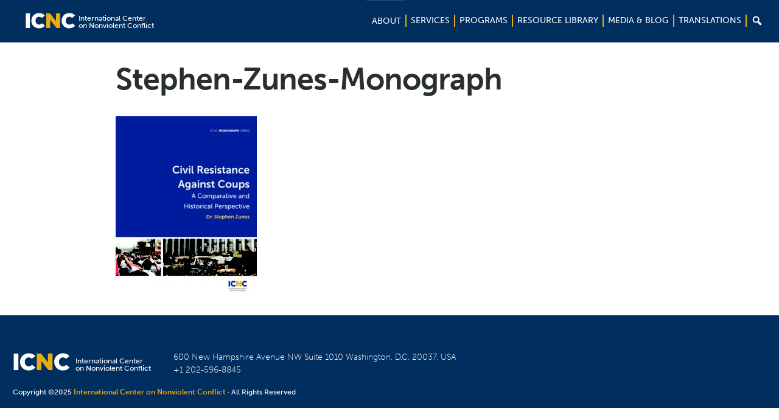

--- FILE ---
content_type: text/css
request_url: https://www.nonviolent-conflict.org/wp-content/themes/icnc/style.css?ver=2.2.3
body_size: 21925
content:
/* # Genesis Framework
Theme Name: ICNC
Theme URI: http://gravityswitch.com
Description: A Genesis child theme
Author: Gravity Switch
Author URI: http://www.gravityswitch.com/
Version: 2.2.3
License: GPL-2.0+
License URI: http://www.gnu.org/licenses/gpl-2.0.html
Template: genesis
*/
/* # WARNING

This file is a copy of the core Genesis Framework.  Please do all modifications in the form of a child theme.
Copy the contents of this file to the child theme. Do not use @import, as the CSS included with Genesis might change in the future.

*/
/* # Table of Contents
- Imports
- HTML5 Reset
	- Baseline Normalize
	- Box Sizing
	- Float Clearing
- Defaults
	- Typographical Elements
	- Headings
	- Objects
	- Gallery
	- Forms
	- Tables
	- Screen Reader Text
- Structure and Layout
	- Site Containers
	- Column Widths and Positions
	- Column Classes
- Common Classes
	- Avatar
	- Genesis
	- Search Form
	- Titles
	- WordPress
- Widgets
	- Featured Content
- Plugins
	- Genesis eNews Extended
	- Jetpack
- Site Header
	- Title Area
	- Widget Area
- Site Navigation
	- Accessible Menu
	- Site Header Navigation
	- Primary Navigation
	- Secondary Navigation
	- Skip Links
- Content Area
	- Entries
	- Entry Meta
	- Pagination
	- Comments
- Sidebars
- Site Footer
- Media Queries
	- Retina Display
	- Max-width: 1200px
	- Max-width: 960px
	- Max-width: 800px
- Print Styles
*/
/* # Imports
---------------------------------------------------------------------------------------------------- */
/*@import url(//fonts.googleapis.com/css?family=Lato:300,400,700);*/
/* # HTML5 Reset
---------------------------------------------------------------------------------------------------- */
/* ## Baseline Normalize
--------------------------------------------- */
/* normalize.css v3.0.1 | MIT License | git.io/normalize */
/*html{font-family: "museo-sans";-ms-text-size-adjust:100%;-webkit-text-size-adjust:100%}body{margin:0}article,aside,details,figcaption,figure,footer,header,hgroup,main,nav,section,summary{display:block}audio,canvas,progress,video{display:inline-block;vertical-align:baseline}audio:not([controls]){display:none;height:0}[hidden],template{display:none}a{background:0 0}a:active,a:hover{outline:0}abbr[title]{border-bottom:1px dotted}b,strong{font-weight:700}dfn{font-style:italic}h1{font-size:2em;margin:.67em 0}mark{background:#ff0;color:#333}small{font-size:80%}sub,sup{font-size:75%;line-height:0;position:relative;vertical-align:baseline}sup{top:-.5em}sub{bottom:-.25em}img{border:0}svg:not(:root){overflow:hidden}figure{margin:1em 40px}hr{-moz-box-sizing:content-box;box-sizing:content-box;height:0}pre{overflow:auto}code,kbd,pre,samp{font-family:monospace,monospace;font-size:1em}button,input,optgroup,select,textarea{color:inherit;font:inherit;margin:0}button{overflow:visible}button,select{text-transform:none}button,html input[type=button],input[type=reset],input[type=submit]{-webkit-appearance:button;cursor:pointer}button[disabled],html input[disabled]{cursor:default}button::-moz-focus-inner,input::-moz-focus-inner{border:0;padding:0}input{line-height:normal}input[type=checkbox],input[type=radio]{box-sizing:border-box;padding:0}input[type=number]::-webkit-inner-spin-button,input[type=number]::-webkit-outer-spin-button{height:auto}input[type=search]{-webkit-appearance:textfield;-moz-box-sizing:content-box;-webkit-box-sizing:content-box;box-sizing:content-box}input[type=search]::-webkit-search-cancel-button,input[type=search]::-webkit-search-decoration{-webkit-appearance:none}fieldset{border:1px solid silver;margin:0 2px;padding:.35em .625em .75em}legend{border:0;padding:0}textarea{overflow:auto}optgroup{font-weight:700}table{border-collapse:collapse;border-spacing:0}td,th{padding:0}*/
/* ## Box Sizing
--------------------------------------------- */
/**
*
* Reset
*
**/
/* http://meyerweb.com/eric/tools/css/reset/
   v2.0 | 20110126
   License: none (public domain)
*/
@import url("bootstrap/css/bootstrap.css");
@import url("stylesheets/style.css");
/* line 11, sass/_reset.scss */
html, body, div, span, applet, object, iframe,
h1, h2, h3, h4, h5, h6, p, blockquote, pre,
a,
a.on-dark, abbr, acronym, address, big, cite, code,
del, dfn, em, img, ins, kbd, q, s, samp,
small, strike, strong, sub, sup, tt, var,
b, u, i, center,
dl, dt, dd, ol, ul, li,
fieldset, form, label, legend,
table, caption, tbody, tfoot, thead, tr, th, td,
article, aside, canvas, details, embed,
figure, figcaption, footer, header, hgroup,
menu, nav, output, ruby, section, summary,
time, mark, audio, video {
  margin: 0;
  padding: 0;
  border: 0;
  font-size: 100%;
  font: inherit;
  vertical-align: baseline;
}

/* HTML5 display-role reset for older browsers */
/* line 32, sass/_reset.scss */
article, aside, details, figcaption, figure,
footer, header, hgroup, menu, nav, section {
  display: block;
}

/* line 36, sass/_reset.scss */
body {
  line-height: 1;
}

/* line 39, sass/_reset.scss */
ol, ul {
  list-style: none;
}

/* line 42, sass/_reset.scss */
blockquote, q {
  quotes: none;
}

/* line 45, sass/_reset.scss */
blockquote:before, blockquote:after,
q:before, q:after {
  content: '';
  content: none;
}

/* line 50, sass/_reset.scss */
table {
  border-collapse: collapse;
  border-spacing: 0;
}

/* ----------------------------------------------------------------------------------------------------
Super Form Reset
A couple of things to watch out for:
- IE8: If a text input doesn't have padding on all sides or none the text won't be centered.
- The default border sizes on text inputs in all UAs seem to be slightly different. You're better off using custom borders.
- You NEED to set the font-size and family on all form elements
- Search inputs need to have their appearance reset and the box-sizing set to content-box to match other UAs
- You can style the upload button in webkit using ::-webkit-file-upload-button
- ::-webkit-file-upload-button selectors can't be used in the same selector as normal ones. FF and IE freak out.
- IE: You don't need to fake inline-block with labels and form controls in IE. They function as inline-block.
- By turning off ::-webkit-search-decoration, it removes the extra whitespace on the left on search inputs
----------------------------------------------------------------------------------------------------*/
/* line 68, sass/_reset.scss */
input,
label,
select,
button,
textarea {
  margin: 0;
  border: 0;
  padding: 0;
  display: inline-block;
  vertical-align: middle;
  white-space: normal;
  background: none;
  line-height: 1;
  font-family: 'MuseoSans', 'Helvetica', sans-serif;
  /* Browsers have different default form fonts */
  font-size: 13px;
}

/* Remove the stupid outer glow in Webkit */
/* line 90, sass/_reset.scss */
input:focus {
  outline: 0;
}

/* Box Sizing Reset
-----------------------------------------------*/
/* All of our custom controls should be what we expect them to be */
/* line 99, sass/_reset.scss */
input,
textarea {
  -webkit-box-sizing: content-box;
  -moz-box-sizing: content-box;
  box-sizing: content-box;
}

/* These elements are usually rendered a certain way by the browser */
/* line 108, sass/_reset.scss */
button,
input[type=reset],
input[type=button],
input[type=submit],
input[type=checkbox],
input[type=radio],
select {
  -webkit-box-sizing: border-box;
  -moz-box-sizing: border-box;
  box-sizing: border-box;
}

/* Text Inputs
-----------------------------------------------*/
/* Button Controls
-----------------------------------------------*/
/* line 144, sass/_reset.scss */
input[type=checkbox],
input[type=radio] {
  width: 13px;
  height: 13px;
}

/* File Uploads
-----------------------------------------------*/
/* Search Input
-----------------------------------------------*/
/* Make webkit render the search input like a normal text field */
/* line 163, sass/_reset.scss */
input[type=search] {
  -webkit-box-sizing: content-box;
  -webkit-appearance: none;
  -moz-appearance: none;
}

/* Turn off the recent search for webkit. It adds about 15px padding on the left */
/* line 171, sass/_reset.scss */
::-webkit-search-decoration {
  display: none;
}

/* Buttons
-----------------------------------------------*/
/* line 179, sass/_reset.scss */
button,
input[type="reset"],
input[type="button"],
input[type="submit"] {
  /* Fix IE7 display bug */
  overflow: visible;
  width: auto;
}

/* IE8 and FF freak out if this rule is within another selector */
/* line 190, sass/_reset.scss */
::-webkit-file-upload-button {
  padding: 0;
  border: 0;
  background: none;
}

/* Textarea
-----------------------------------------------*/
/* line 200, sass/_reset.scss */
textarea {
  /* Move the label to the top */
  vertical-align: top;
  /* Turn off scroll bars in IE unless needed */
  overflow: auto;
}

/* Selects
-----------------------------------------------*/
/* line 217, sass/_reset.scss */
select[multiple] {
  /* Move the label to the top */
  vertical-align: top;
}

/* line 93, sass/style.scss */
html,
input[type="search"] {
  -webkit-box-sizing: border-box;
  -moz-box-sizing: border-box;
  box-sizing: border-box;
}

/* line 100, sass/style.scss */
*,
*:before,
*:after {
  box-sizing: inherit;
}

/* ## Float Clearing
--------------------------------------------- */
/* line 1, sass/_select2.scss */
.select2-container {
  box-sizing: border-box;
  display: inline-block;
  margin: 0;
  position: relative;
  vertical-align: middle;
}

/* line 7, sass/_select2.scss */
.select2-container .select2-selection--single {
  box-sizing: border-box;
  cursor: pointer;
  display: block;
  height: 28px;
  user-select: none;
  -webkit-user-select: none;
}

/* line 14, sass/_select2.scss */
.select2-container .select2-selection--single .select2-selection__rendered {
  display: block;
  padding-left: 8px;
  padding-right: 20px;
  overflow: hidden;
  text-overflow: ellipsis;
  white-space: nowrap;
}

/* line 21, sass/_select2.scss */
.select2-container .select2-selection--single .select2-selection__clear {
  position: relative;
}

/* line 23, sass/_select2.scss */
.select2-container[dir="rtl"] .select2-selection--single .select2-selection__rendered {
  padding-right: 8px;
  padding-left: 20px;
}

/* line 26, sass/_select2.scss */
.select2-container .select2-selection--multiple {
  box-sizing: border-box;
  cursor: pointer;
  display: block;
  min-height: 32px;
  user-select: none;
  -webkit-user-select: none;
}

/* line 33, sass/_select2.scss */
.select2-container .select2-selection--multiple .select2-selection__rendered {
  display: inline-block;
  overflow: hidden;
  padding-left: 8px;
  text-overflow: ellipsis;
  white-space: nowrap;
}

/* line 39, sass/_select2.scss */
.select2-container .select2-search--inline {
  float: left;
}

/* line 41, sass/_select2.scss */
.select2-container .select2-search--inline .select2-search__field {
  box-sizing: border-box;
  border: none;
  font-size: 100%;
  margin-top: 5px;
  padding: 0;
}

/* line 47, sass/_select2.scss */
.select2-container .select2-search--inline .select2-search__field::-webkit-search-cancel-button {
  -webkit-appearance: none;
}

/* line 50, sass/_select2.scss */
.select2-dropdown {
  background-color: white;
  border-radius: 4px;
  box-sizing: border-box;
  display: block;
  position: absolute;
  left: -100000px;
  width: 100%;
  z-index: 1051;
}

/* line 61, sass/_select2.scss */
.select2-results {
  display: block;
}

/* line 64, sass/_select2.scss */
.select2-results__options {
  list-style: none;
  margin: 0;
  padding: 0;
}

/* line 69, sass/_select2.scss */
.select2-results__option {
  padding: 6px;
  user-select: none;
  -webkit-user-select: none;
}

/* line 73, sass/_select2.scss */
.select2-results__option[aria-selected] {
  cursor: pointer;
}

/* line 76, sass/_select2.scss */
.select2-container--open .select2-dropdown {
  left: 0;
}

/* line 79, sass/_select2.scss */
.select2-container--open .select2-dropdown--above {
  border-bottom: none;
  border-bottom-left-radius: 4px;
  border-bottom-right-radius: 4px;
  box-shadow: 0 0 20px rgba(0, 0, 0, 0.3);
}

/* line 88, sass/_select2.scss */
.select2-container--open .select2-dropdown--below {
  border-top: none;
}

/* line 94, sass/_select2.scss */
.select2-search--dropdown {
  display: block;
  padding: 4px;
}

/* line 97, sass/_select2.scss */
.select2-search--dropdown .select2-search__field {
  padding: 4px;
  width: 100%;
  box-sizing: border-box;
}

/* line 101, sass/_select2.scss */
.select2-search--dropdown .select2-search__field::-webkit-search-cancel-button {
  -webkit-appearance: none;
}

/* line 103, sass/_select2.scss */
.select2-search--dropdown.select2-search--hide {
  display: none;
}

/* line 106, sass/_select2.scss */
.select2-close-mask {
  border: 0;
  margin: 0;
  padding: 0;
  display: block;
  position: fixed;
  left: 0;
  top: 0;
  min-height: 100%;
  min-width: 100%;
  height: auto;
  width: auto;
  opacity: 0;
  z-index: 99;
  background-color: #fff;
  filter: alpha(opacity=0);
}

/* line 123, sass/_select2.scss */
.select2-hidden-accessible {
  border: 0 !important;
  clip: rect(0 0 0 0) !important;
  height: 1px !important;
  margin: -1px !important;
  overflow: hidden !important;
  padding: 0 !important;
  position: absolute !important;
  width: 1px !important;
}

/* line 133, sass/_select2.scss */
.select2-container--default .select2-selection--single {
  background-color: #fff;
  border: 1px solid #aaa;
  border-radius: 4px;
}

/* line 137, sass/_select2.scss */
.select2-container--default .select2-selection--single .select2-selection__rendered {
  color: #444;
  line-height: 28px;
}

/* line 140, sass/_select2.scss */
.select2-container--default .select2-selection--single .select2-selection__clear {
  cursor: pointer;
  float: right;
  font-weight: bold;
}

/* line 144, sass/_select2.scss */
.select2-container--default .select2-selection--single .select2-selection__placeholder {
  color: #999;
}

/* line 146, sass/_select2.scss */
.select2-container--default .select2-selection--single .select2-selection__arrow {
  height: 26px;
  position: absolute;
  top: 1px;
  right: 1px;
  width: 20px;
}

/* line 152, sass/_select2.scss */
.select2-container--default .select2-selection--single .select2-selection__arrow b {
  border-color: #888 transparent transparent transparent;
  border-style: solid;
  border-width: 5px 4px 0 4px;
  height: 0;
  left: 50%;
  margin-left: -4px;
  margin-top: -2px;
  position: absolute;
  top: 50%;
  width: 0;
}

/* line 164, sass/_select2.scss */
.select2-container--default[dir="rtl"] .select2-selection--single .select2-selection__clear {
  float: left;
}

/* line 167, sass/_select2.scss */
.select2-container--default[dir="rtl"] .select2-selection--single .select2-selection__arrow {
  left: 1px;
  right: auto;
}

/* line 171, sass/_select2.scss */
.select2-container--default.select2-container--disabled .select2-selection--single {
  background-color: #eee;
  cursor: default;
}

/* line 174, sass/_select2.scss */
.select2-container--default.select2-container--disabled .select2-selection--single .select2-selection__clear {
  display: none;
}

/* line 177, sass/_select2.scss */
.select2-container--default.select2-container--open .select2-selection--single .select2-selection__arrow b {
  border-color: transparent transparent #888 transparent;
  border-width: 0 4px 5px 4px;
}

/* line 181, sass/_select2.scss */
.select2-container--default .select2-selection--multiple {
  background-color: white;
  border: 1px solid #aaa;
  border-radius: 4px;
  cursor: text;
}

/* line 186, sass/_select2.scss */
.select2-container--default .select2-selection--multiple .select2-selection__rendered {
  box-sizing: border-box;
  list-style: none;
  margin: 0;
  padding: 0 5px;
  width: 100%;
}

/* line 192, sass/_select2.scss */
.select2-container--default .select2-selection--multiple .select2-selection__rendered li {
  list-style: none;
}

/* line 194, sass/_select2.scss */
.select2-container--default .select2-selection--multiple .select2-selection__placeholder {
  color: #999;
  margin-top: 5px;
  float: left;
}

/* line 198, sass/_select2.scss */
.select2-container--default .select2-selection--multiple .select2-selection__clear {
  cursor: pointer;
  float: right;
  font-weight: bold;
  margin-top: 5px;
  margin-right: 10px;
}

/* line 204, sass/_select2.scss */
.select2-container--default .select2-selection--multiple .select2-selection__choice {
  background-color: #e4e4e4;
  border: 1px solid #aaa;
  border-radius: 4px;
  cursor: default;
  float: left;
  margin-right: 5px;
  margin-top: 5px;
  padding: 0 5px;
}

/* line 213, sass/_select2.scss */
.select2-container--default .select2-selection--multiple .select2-selection__choice__remove {
  color: #999;
  cursor: pointer;
  display: inline-block;
  font-weight: bold;
  margin-right: 2px;
}

/* line 219, sass/_select2.scss */
.select2-container--default .select2-selection--multiple .select2-selection__choice__remove:hover {
  color: #333;
}

/* line 222, sass/_select2.scss */
.select2-container--default[dir="rtl"] .select2-selection--multiple .select2-selection__choice, .select2-container--default[dir="rtl"] .select2-selection--multiple .select2-selection__placeholder, .select2-container--default[dir="rtl"] .select2-selection--multiple .select2-search--inline {
  float: right;
}

/* line 225, sass/_select2.scss */
.select2-container--default[dir="rtl"] .select2-selection--multiple .select2-selection__choice {
  margin-left: 5px;
  margin-right: auto;
}

/* line 229, sass/_select2.scss */
.select2-container--default[dir="rtl"] .select2-selection--multiple .select2-selection__choice__remove {
  margin-left: 2px;
  margin-right: auto;
}

/* line 233, sass/_select2.scss */
.select2-container--default.select2-container--focus .select2-selection--multiple {
  border: solid black 1px;
  outline: 0;
}

/* line 237, sass/_select2.scss */
.select2-container--default.select2-container--disabled .select2-selection--multiple {
  background-color: #eee;
  cursor: default;
}

/* line 241, sass/_select2.scss */
.select2-container--default.select2-container--disabled .select2-selection__choice__remove {
  display: none;
}

/* line 244, sass/_select2.scss */
.select2-container--default.select2-container--open.select2-container--above .select2-selection--single, .select2-container--default.select2-container--open.select2-container--above .select2-selection--multiple {
  border-top-left-radius: 0;
  border-top-right-radius: 0;
}

/* line 248, sass/_select2.scss */
.select2-container--default.select2-container--open.select2-container--below .select2-selection--single, .select2-container--default.select2-container--open.select2-container--below .select2-selection--multiple {
  border-bottom-left-radius: 0;
  border-bottom-right-radius: 0;
}

/* line 252, sass/_select2.scss */
.select2-container--default .select2-search--dropdown .select2-search__field {
  border: 1px solid #aaa;
}

/* line 255, sass/_select2.scss */
.select2-container--default .select2-search--inline .select2-search__field {
  background: transparent;
  border: none;
  outline: 0;
  box-shadow: none;
  -webkit-appearance: textfield;
}

/* line 262, sass/_select2.scss */
.select2-container--default .select2-results > .select2-results__options {
  overflow-y: auto;
}

/* line 266, sass/_select2.scss */
.select2-container--default .select2-results__option[role=group] {
  padding: 0;
}

/* line 269, sass/_select2.scss */
.select2-container--default .select2-results__option[aria-disabled=true] {
  color: #999;
}

/* line 272, sass/_select2.scss */
.select2-container--default .select2-results__option[aria-selected=true] {
  background-color: #ddd;
}

/* line 275, sass/_select2.scss */
.select2-container--default .select2-results__option .select2-results__option {
  padding-left: 1em;
}

/* line 277, sass/_select2.scss */
.select2-container--default .select2-results__option .select2-results__option .select2-results__group {
  padding-left: 0;
}

/* line 279, sass/_select2.scss */
.select2-container--default .select2-results__option .select2-results__option .select2-results__option {
  margin-left: -1em;
  padding-left: 2em;
}

/* line 282, sass/_select2.scss */
.select2-container--default .select2-results__option .select2-results__option .select2-results__option .select2-results__option {
  margin-left: -2em;
  padding-left: 3em;
}

/* line 285, sass/_select2.scss */
.select2-container--default .select2-results__option .select2-results__option .select2-results__option .select2-results__option .select2-results__option {
  margin-left: -3em;
  padding-left: 4em;
}

/* line 288, sass/_select2.scss */
.select2-container--default .select2-results__option .select2-results__option .select2-results__option .select2-results__option .select2-results__option .select2-results__option {
  margin-left: -4em;
  padding-left: 5em;
}

/* line 291, sass/_select2.scss */
.select2-container--default .select2-results__option .select2-results__option .select2-results__option .select2-results__option .select2-results__option .select2-results__option .select2-results__option {
  margin-left: -5em;
  padding-left: 6em;
}

/* line 295, sass/_select2.scss */
.select2-container--default .select2-results__option--highlighted[aria-selected] {
  background-color: #5897fb;
  color: white;
}

/* line 299, sass/_select2.scss */
.select2-container--default .select2-results__group {
  cursor: default;
  display: block;
  padding: 6px;
}

/* line 304, sass/_select2.scss */
.select2-container--classic .select2-selection--single {
  background-color: #f7f7f7;
  border: 1px solid #aaa;
  border-radius: 4px;
  outline: 0;
  background-image: -webkit-linear-gradient(top, white 50%, #eeeeee 100%);
  background-image: -o-linear-gradient(top, white 50%, #eeeeee 100%);
  background-image: linear-gradient(to bottom, white 50%, #eeeeee 100%);
  background-repeat: repeat-x;
  filter: progid:DXImageTransform.Microsoft.gradient(startColorstr='#FFFFFFFF', endColorstr='#FFEEEEEE', GradientType=0);
}

/* line 314, sass/_select2.scss */
.select2-container--classic .select2-selection--single:focus {
  border: 1px solid #5897fb;
}

/* line 316, sass/_select2.scss */
.select2-container--classic .select2-selection--single .select2-selection__rendered {
  color: #444;
  line-height: 28px;
}

/* line 319, sass/_select2.scss */
.select2-container--classic .select2-selection--single .select2-selection__clear {
  cursor: pointer;
  float: right;
  font-weight: bold;
  margin-right: 10px;
}

/* line 324, sass/_select2.scss */
.select2-container--classic .select2-selection--single .select2-selection__placeholder {
  color: #999;
}

/* line 326, sass/_select2.scss */
.select2-container--classic .select2-selection--single .select2-selection__arrow {
  background-color: #ddd;
  border: none;
  border-left: 1px solid #aaa;
  border-top-right-radius: 4px;
  border-bottom-right-radius: 4px;
  height: 26px;
  position: absolute;
  top: 1px;
  right: 1px;
  width: 20px;
  background-image: -webkit-linear-gradient(top, #eeeeee 50%, #cccccc 100%);
  background-image: -o-linear-gradient(top, #eeeeee 50%, #cccccc 100%);
  background-image: linear-gradient(to bottom, #eeeeee 50%, #cccccc 100%);
  background-repeat: repeat-x;
  filter: progid:DXImageTransform.Microsoft.gradient(startColorstr='#FFEEEEEE', endColorstr='#FFCCCCCC', GradientType=0);
}

/* line 342, sass/_select2.scss */
.select2-container--classic .select2-selection--single .select2-selection__arrow b {
  border-color: #888 transparent transparent transparent;
  border-style: solid;
  border-width: 5px 4px 0 4px;
  height: 0;
  left: 50%;
  margin-left: -4px;
  margin-top: -2px;
  position: absolute;
  top: 50%;
  width: 0;
}

/* line 354, sass/_select2.scss */
.select2-container--classic[dir="rtl"] .select2-selection--single .select2-selection__clear {
  float: left;
}

/* line 357, sass/_select2.scss */
.select2-container--classic[dir="rtl"] .select2-selection--single .select2-selection__arrow {
  border: none;
  border-right: 1px solid #aaa;
  border-radius: 0;
  border-top-left-radius: 4px;
  border-bottom-left-radius: 4px;
  left: 1px;
  right: auto;
}

/* line 366, sass/_select2.scss */
.select2-container--classic.select2-container--open .select2-selection--single {
  border: 1px solid #5897fb;
}

/* line 368, sass/_select2.scss */
.select2-container--classic.select2-container--open .select2-selection--single .select2-selection__arrow {
  background: transparent;
  border: none;
}

/* line 371, sass/_select2.scss */
.select2-container--classic.select2-container--open .select2-selection--single .select2-selection__arrow b {
  border-color: transparent transparent #888 transparent;
  border-width: 0 4px 5px 4px;
}

/* line 375, sass/_select2.scss */
.select2-container--classic.select2-container--open.select2-container--above .select2-selection--single {
  border-top: none;
  background-image: -webkit-linear-gradient(top, white 0%, #eeeeee 50%);
  background-image: -o-linear-gradient(top, white 0%, #eeeeee 50%);
  background-image: linear-gradient(to bottom, white 0%, #eeeeee 50%);
  background-repeat: repeat-x;
  filter: progid:DXImageTransform.Microsoft.gradient(startColorstr='#FFFFFFFF', endColorstr='#FFEEEEEE', GradientType=0);
}

/* line 385, sass/_select2.scss */
.select2-container--classic.select2-container--open.select2-container--below .select2-selection--single {
  border-bottom: none;
  border-bottom-left-radius: 0;
  border-bottom-right-radius: 0;
  background-image: -webkit-linear-gradient(top, #eeeeee 50%, white 100%);
  background-image: -o-linear-gradient(top, #eeeeee 50%, white 100%);
  background-image: linear-gradient(to bottom, #eeeeee 50%, white 100%);
  background-repeat: repeat-x;
  filter: progid:DXImageTransform.Microsoft.gradient(startColorstr='#FFEEEEEE', endColorstr='#FFFFFFFF', GradientType=0);
}

/* line 395, sass/_select2.scss */
.select2-container--classic .select2-selection--multiple {
  background-color: white;
  border: 1px solid #aaa;
  border-radius: 4px;
  cursor: text;
  outline: 0;
}

/* line 401, sass/_select2.scss */
.select2-container--classic .select2-selection--multiple:focus {
  border: 1px solid #5897fb;
}

/* line 403, sass/_select2.scss */
.select2-container--classic .select2-selection--multiple .select2-selection__rendered {
  list-style: none;
  margin: 0;
  padding: 0 5px;
}

/* line 407, sass/_select2.scss */
.select2-container--classic .select2-selection--multiple .select2-selection__clear {
  display: none;
}

/* line 409, sass/_select2.scss */
.select2-container--classic .select2-selection--multiple .select2-selection__choice {
  background-color: #e4e4e4;
  border: 1px solid #aaa;
  border-radius: 4px;
  cursor: default;
  float: left;
  margin-right: 5px;
  margin-top: 5px;
  padding: 0 5px;
}

/* line 418, sass/_select2.scss */
.select2-container--classic .select2-selection--multiple .select2-selection__choice__remove {
  color: #888;
  cursor: pointer;
  display: inline-block;
  font-weight: bold;
  margin-right: 2px;
}

/* line 424, sass/_select2.scss */
.select2-container--classic .select2-selection--multiple .select2-selection__choice__remove:hover {
  color: #555;
}

/* line 427, sass/_select2.scss */
.select2-container--classic[dir="rtl"] .select2-selection--multiple .select2-selection__choice {
  float: right;
}

/* line 430, sass/_select2.scss */
.select2-container--classic[dir="rtl"] .select2-selection--multiple .select2-selection__choice {
  margin-left: 5px;
  margin-right: auto;
}

/* line 434, sass/_select2.scss */
.select2-container--classic[dir="rtl"] .select2-selection--multiple .select2-selection__choice__remove {
  margin-left: 2px;
  margin-right: auto;
}

/* line 438, sass/_select2.scss */
.select2-container--classic.select2-container--open .select2-selection--multiple {
  border: 1px solid #5897fb;
}

/* line 441, sass/_select2.scss */
.select2-container--classic.select2-container--open.select2-container--above .select2-selection--multiple {
  border-top: none;
  border-top-left-radius: 0;
  border-top-right-radius: 0;
}

/* line 446, sass/_select2.scss */
.select2-container--classic.select2-container--open.select2-container--below .select2-selection--multiple {
  border-bottom: none;
  border-bottom-left-radius: 0;
  border-bottom-right-radius: 0;
}

/* line 451, sass/_select2.scss */
.select2-container--classic .select2-search--dropdown .select2-search__field {
  border: 1px solid #aaa;
  outline: 0;
}

/* line 455, sass/_select2.scss */
.select2-container--classic .select2-search--inline .select2-search__field {
  outline: 0;
  box-shadow: none;
}

/* line 459, sass/_select2.scss */
.select2-container--classic .select2-dropdown {
  background-color: white;
  border: 1px solid transparent;
}

/* line 463, sass/_select2.scss */
.select2-container--classic .select2-dropdown--above {
  border-bottom: none;
}

/* line 466, sass/_select2.scss */
.select2-container--classic .select2-dropdown--below {
  border-top: none;
}

/* line 469, sass/_select2.scss */
.select2-container--classic .select2-results > .select2-results__options {
  overflow-y: auto;
}

/* line 473, sass/_select2.scss */
.select2-container--classic .select2-results__option[role=group] {
  padding: 0;
}

/* line 476, sass/_select2.scss */
.select2-container--classic .select2-results__option[aria-disabled=true] {
  color: grey;
}

/* line 479, sass/_select2.scss */
.select2-container--classic .select2-results__option--highlighted[aria-selected] {
  background-color: #3875d7;
  color: white;
}

/* line 483, sass/_select2.scss */
.select2-container--classic .select2-results__group {
  cursor: default;
  display: block;
  padding: 6px;
}

/* line 488, sass/_select2.scss */
.select2-container--classic.select2-container--open .select2-dropdown {
  border-color: #5897fb;
}

/*
*
* Colors
*
*/
/*
*
* Global
*
*/
/* line 6, sass/_global.scss */
html {
  font-family: "museo-sans", sans-serif;
}

/* line 9, sass/_global.scss */
.site-container {
  max-width: 100%;
  margin-left: auto;
  margin-right: auto;
}
/* line 12, ../../../../../../../.rvm/gems/ruby-2.3.3@icnc/gems/susy-2.2.7/sass/susy/output/support/_clearfix.scss */
.site-container:after {
  content: " ";
  display: block;
  clear: both;
}

/* line 12, sass/_global.scss */
.site-inner {
  -moz-box-sizing: border-box;
  -webkit-box-sizing: border-box;
  box-sizing: border-box;
  width: 100%;
  float: left;
}

/* line 17, sass/_global.scss */
article {
  background-color: #fff;
}

/* line 21, sass/_global.scss */
a, a.on-dark {
  color: #F3A000;
  font-weight: 600;
  text-decoration: none;
}
/* line 28, sass/_global.scss */
a:hover, a:active {
  color: #003874;
}

/**** Links on dark bkg ********/
/* line 43, sass/_global.scss */
a.on-dark {
  transition: .3s color;
}
/* line 47, sass/_global.scss */
a.on-dark:hover, a.on-dark:active, a.on-dark:focus {
  color: #fff;
}

/* line 53, sass/_global.scss */
li {
  list-style: none;
}

/* line 61, sass/_global.scss */
img {
  max-width: 100%;
  height: auto;
}

/* line 66, sass/_global.scss */
span.d-d {
  float: right;
  background: url("images/navigation/arrow-r.svg");
  width: 7px;
  height: 11px;
}
/* line 71, sass/_global.scss */
.open span.d-d {
  background: url("images/navigation/arrow-l.svg");
  width: 11px;
  height: 7px;
}

/* Typekit hook to prevent font pop-in */
/* line 81, sass/_global.scss */
.wf-loading *, .wf-loading *:before, .wf-loading *:after {
  color: transparent !important;
  content: '';
}

/* line 87, sass/_global.scss */
html {
  background-color: #082140;
}

/* line 91, sass/_global.scss */
html.wf-active {
  margin-top: 0px !important;
}

/*
*
* header
*
*/
/* line 7, sass/_header.scss */
/*.site-header {
  -moz-box-sizing: border-box;
  -webkit-box-sizing: border-box;
  box-sizing: border-box;
  width: 100%;
  float: left;
  padding-left: 0.83333%;
  padding-right: 0.83333%;
  padding-top: 20px;
  padding-left: 3.223626%;
  padding-right: 0%;
  width: auto;
  padding-bottom: 21px;
}*/
/* line 18, sass/_header.scss */
.site-header svg {
  float: left;
  height: 28px;
  width: 84px;
  fill: #000 !important;
}
/* line 24, sass/_header.scss */
.site-header .site-description {
  color: #fff;
  width: 142px;
  float: left;
  font-size: 12px;
  margin-top: 4px;
  margin-left: 4px;
}
/* line 32, sass/_header.scss */
.site-header .header-widget-area {
  float: right;
}

/* line 36, sass/_header.scss */
.title-area {
  overflow: hidden;
  /* width: 50%; */
  float: left;
}

/* line 42, sass/_header.scss */
.site-title a {
  color: #fff;
}

/* line 46, sass/_header.scss */
.title-area a {
  font-weight: normal;
}

/* line 49, sass/_header.scss */
.social_media_top img {
  width: 30px;
}

/* line 53, sass/_header.scss */
#search-template {
  width: 50%;
  float: right;
}
/* line 57, sass/_header.scss */
#search-template .search-form {
  padding-top: 2px;
}
/* line 61, sass/_header.scss */
#search-template input[type=search] {
  background-color: transparent;
  border-radius: 0;
  font-size: 16px;
  line-height: 1.5;
  margin: 0;
  width: 100%;
  vertical-align: baseline;
  padding: 0 8px;
  -webkit-appearance: none;
  -moz-appearance: none;
  color: white;
}
/* line 75, sass/_header.scss */
#search-template ::-webkit-input-placeholder, #search-template :-moz-placeholder, #search-template ::-moz-placeholder, #search-template :-ms-input-placeholder {
  color: #687f8f;
}
/* line 79, sass/_header.scss */
#search-template input[type=submit] {
  display: none;
}
/* line 83, sass/_header.scss */
#search-template .mega-sub-menu {
  left: 100px;
}

/* line 89, sass/_header.scss */
/*.menu-header-wrap {
  height: 70px;
  background: #002E5F;
  border-bottom: 1px solid rgba(255, 255, 255, 0.4);
  z-index: 20;
  position: fixed;
  width: 100%;
}*/

@media all and (max-width: 960px) {
  /* line 101, sass/_header.scss */
  /*.site-inner {
    padding-top: 70px;
  }*/
}

/* line 106, sass/_header.scss */
/*.home .menu-header-wrap {
  height: 69px;
  background-color: transparent;
  transition: .5s background-color;
}*/

/* line 111, sass/_header.scss */
/*body.below-top .menu-header-wrap {
  background-color: #002E5F;
}*/

@media all and (max-width: 960px) {
  /* line 119, sass/_header.scss */
  .site-header {
    width: 100%;
    padding-bottom: 30px;
    position: absolute;
  }
}
@media all and (max-width: 570px) {
  /* line 130, sass/_header.scss */
  #search-template, .title-area {
    width: 100%;
    float: none;
  }

  /* line 135, sass/_header.scss */
  #search-template .search-form {
    padding-top: 20px;
    float: none;
  }
}
/*
*
* Footer Styling
*
*/
/* line 6, sass/_footer.scss */
/*.site-footer {
  -moz-box-sizing: border-box;
  -webkit-box-sizing: border-box;
  box-sizing: border-box;
  width: 100%;
  float: left;
  padding-left: 0.83333%;
  padding-right: 0.83333%;
  color: #fff;
  padding-top: 58px;
  font-size: 14px;
  background: url("images/banner-img.jpg");
  position: relative;
}*/

/* line 24, sass/_footer.scss */
.site-footer .wrap {
  position: relative;
  z-index: 1;
}
/* line 28, sass/_footer.scss */
.site-footer .site-description {
  color: #fff;
  width: 142px;
  float: left;
  font-size: 12px;
  margin-top: 10px;
  margin-left: 8px;
  font-weight: normal;
  line-height: 12px;
}
/* line 39, sass/_footer.scss */
.site-footer svg {
  float: left;
  height: 35px;
  width: 95px;
  fill: #000 !important;
}
/* line 46, sass/_footer.scss */
.site-footer address {
  font-size: 14px;
  line-height: 21px;
  font-weight: 200;
}
/* line 52, sass/_footer.scss */
.site-footer .footer-middle-column.widget-title {
  font-size: 1.33em;
  margin-bottom: .5em;
  color: white;
}

/* line 61, sass/_footer.scss */
.foot-col p {
  font-style: normal;
  font-size: 15px;
  line-height: 8px;
  font-weight: 200;
}

/* line 68, sass/_footer.scss */
/*.foot-col-head {
  margin-bottom: 5px;
  font-size: 19px;
  clear: both;
}*/
/* line 73, sass/_footer.scss */
/*.foot-col-head:after {
  content: " ";
  /* Older browser do not support empty content */
  display: block;
  height: 0;
  clear: both;
}*/

/* Makes link styling in footer consistent with rest of page */
/* line 82, sass/_footer.scss */
footer a, footer a.on-dark, footer a.on-dark {
  color: #E7AC11;
  transition: color .3s;
}

/* Makes link styling in footer consistent with rest of page */
/* line 88, sass/_footer.scss */
footer a:hover, footer a.on-dark:hover {
  color: #fff;
}

/* line 92, sass/_footer.scss */
#foot-logo {
  -moz-box-sizing: border-box;
  -webkit-box-sizing: border-box;
  box-sizing: border-box;
  /*width: 25%;*/
  float: left;
  padding-left: 0.83333%;
  padding-right: 0.83333%;
}

/* line 96, sass/_footer.scss */
#foot-links {
  -moz-box-sizing: border-box;
  -webkit-box-sizing: border-box;
  box-sizing: border-box;
  width: 50%;
  float: left;
  padding-left: 0.83333%;
  padding-right: 0.83333%;
}
/* line 98, sass/_footer.scss */
#foot-links aside {
  padding-top: 62px;
}
/* line 102, sass/_footer.scss */
#foot-links ul {
  display: table;
}
/* line 105, sass/_footer.scss */
#foot-links .menu .menu-item {
  display: table-cell;
  padding-right: 4em;
}

/* line 111, sass/_footer.scss */
#foot-social {
  -moz-box-sizing: border-box;
  -webkit-box-sizing: border-box;
  box-sizing: border-box;
  width: 25%;
  float: left;
  padding-left: 0.83333%;
  padding-right: 0.83333%;
  text-align: right;
}
/* line 114, sass/_footer.scss */
#foot-social p {
  padding-top: 73px;
}
/* line 117, sass/_footer.scss */
#foot-social .social_media_top img {
  margin: 0 10px;
}

@media screen and (max-width: 840px) {
  /* line 124, sass/_footer.scss */
  #foot-logo {
    float: none;
    width: 100%;
  }
  /* line 128, sass/_footer.scss */
  #foot-logo .foot-col-head {
    display: inline-block;
  }

  /* line 133, sass/_footer.scss */
  #foot-social, #foot-links, .foot-col-head, #foot-logo address {
    float: left;
    width: 50%;
    text-align: left;
  }

  /* line 139, sass/_footer.scss */
  #foot-social p a:first-child img {
    margin-left: 0;
  }

  /* line 143, sass/_footer.scss */
  #foot-links .menu .menu-item {
    display: block;
    padding-right: 0;
  }
}
@media screen and (max-width: 460px) {
  /* line 151, sass/_footer.scss */
  #foot-social, #foot-links, .foot-col-head, #foot-logo address {
    float: none;
    width: 100%;
  }

  /* line 156, sass/_footer.scss */
  #foot-links {
    float: none;
  }
  /* line 158, sass/_footer.scss */
  #foot-links aside {
    padding-top: 20px;
  }
  /* line 162, sass/_footer.scss */
  #foot-links .menu .menu-item {
    float: none;
    display: block;
  }

  /* line 169, sass/_footer.scss */
  #foot-social p {
    padding-top: 20px;
  }

  /* line 173, sass/_footer.scss */
  .site-footer {
    background: #1d3771;
    padding: 52px 24px 26px;
  }
}
/* line 180, sass/_footer.scss */
.colophon {
  padding-top: 20px;
  padding-bottom: 20px;
  font-size: 12px;
  -moz-box-sizing: border-box;
  -webkit-box-sizing: border-box;
  box-sizing: border-box;
  width: 100%;
  float: left;
  padding-left: 0.83333%;
  padding-right: 0.83333%;
}

/*
*
* Top Navigation Bar
*
*/
/* line 7, sass/_menu.scss */
body .site-container .nav-primary {
  -moz-box-sizing: border-box;
  -webkit-box-sizing: border-box;
  box-sizing: border-box;
  width: 100%;
  float: left;
  padding-left: 0.83333%;
  padding-right: 0.83333%;
  padding: 0;
  padding-top: 0px;
  width: auto;
  clear: right;
  float: right;
}
@media only screen and (max-width: 960px) {
  /* line 7, sass/_menu.scss */
  body .site-container .nav-primary {
    padding-left: 0;
    padding-right: 0;
  }
}
/* line 23, sass/_menu.scss */
body .site-container .nav-primary #mega-menu-wrap-primary #mega-menu-primary {
  line-height: inherit;
  padding: 0 !important;
}
/* line 28, sass/_menu.scss */
body .site-container .nav-primary #mega-menu-wrap-primary #mega-menu-primary > .mega-menu-item {
  /* resources menu sizing; an ad hoc fix but at least code-only */
}
@media only screen and (max-width: 960px) {
  /* line 28, sass/_menu.scss */
  body .site-container .nav-primary #mega-menu-wrap-primary #mega-menu-primary > .mega-menu-item {
    background-color: #002E5F;
    border-bottom: 1px solid rgba(255, 255, 255, 0.15);
  }
}
/* line 34, sass/_menu.scss */
body .site-container .nav-primary #mega-menu-wrap-primary #mega-menu-primary > .mega-menu-item:first-child {
  border-top: 1px solid rgba(255, 255, 255, 0.15);
}
/* line 38, sass/_menu.scss */
/*body .site-container .nav-primary #mega-menu-wrap-primary #mega-menu-primary > .mega-menu-item > .mega-menu-link {
    display:block;
  padding: 14px 26px 12px;
  height: inherit;
  color: white;
  text-transform: uppercase;
  overflow:hidden !important;
}*/
@media all and (max-width: 1300px) and (min-width: 1200px) {
  /* line 38, sass/_menu.scss */
  /*body .site-container .nav-primary #mega-menu-wrap-primary #mega-menu-primary > .mega-menu-item > .mega-menu-link {
    padding: 14px 16px 12px;
  }*/
}
@media all and (max-width: 1200px) and (min-width: 1040px) {
  /* line 38, sass/_menu.scss */
  /*body .site-container .nav-primary #mega-menu-wrap-primary #mega-menu-primary > .mega-menu-item > .mega-menu-link {
    font-size: 13px;
    padding: 14px 12px 12px;
  }*/
}
@media all and (max-width: 1040px) and (min-width: 960px) {
  /* line 38, sass/_menu.scss */
  /*body .site-container .nav-primary #mega-menu-wrap-primary #mega-menu-primary > .mega-menu-item > .mega-menu-link {
    font-size: 12px;
    padding: 14px 8px 12px;
  }*/
}
/* line 55, sass/_menu.scss */
/*body .site-container .nav-primary #mega-menu-wrap-primary #mega-menu-primary > .mega-menu-item > .mega-menu-link:after {
  display: inline-block;
  content: ' ';
  float: none;
  height: 8px;
  width: 8px;
  margin: 0 0 0 12px;
  vertical-align: middle;
  transform: rotate(0);
  background-size: 8px 8px;
  background: url("images/navigation/arrow-white-down.png") no-repeat;
  background: url("images/navigation/arrow-white-down.svg") no-repeat, linear-gradient(transparent, transparent);
  padding: 0 8px;
}*/
@media only screen and (max-width: 960px) {
  /* line 55, sass/_menu.scss */
  /*body .site-container .nav-primary #mega-menu-wrap-primary #mega-menu-primary > .mega-menu-item > .mega-menu-link:after {
    position: absolute;
    top: 24px;
    right: 48px;
  }*/
}
@media only screen and (max-width: 460px) {
  /* line 55, sass/_menu.scss */
  /*body .site-container .nav-primary #mega-menu-wrap-primary #mega-menu-primary > .mega-menu-item > .mega-menu-link:after {
    right: auto;
    top: 30px;
  }*/
}
@media only screen and (max-width: 960px) {
  /* line 38, sass/_menu.scss */
  /*body .site-container .nav-primary #mega-menu-wrap-primary #mega-menu-primary > .mega-menu-item > .mega-menu-link {
    background-color: transparent;
    color: #F3A000;
  }*/
  /* line 86, sass/_menu.scss */
  /*body .site-container .nav-primary #mega-menu-wrap-primary #mega-menu-primary > .mega-menu-item > .mega-menu-link:after {
    background: url("images/navigation/arrow-yellow.png") no-repeat;
    background: url("images/navigation/arrow-yellow.svg") no-repeat, linear-gradient(transparent, transparent);
  }*/
}
/* line 95, sass/_menu.scss */
/*body .site-container .nav-primary #mega-menu-wrap-primary #mega-menu-primary > .mega-menu-item.mega-toggle-on > .mega-menu-link, body .site-container .nav-primary #mega-menu-wrap-primary #mega-menu-primary > .mega-menu-item:hover > .mega-menu-link {
  color: white;
  font-weight: normal;
  font-family: inherit;
}*/
/* line 99, sass/_menu.scss */
/*body .site-container .nav-primary #mega-menu-wrap-primary #mega-menu-primary > .mega-menu-item.mega-toggle-on > .mega-menu-link:after, body .site-container .nav-primary #mega-menu-wrap-primary #mega-menu-primary > .mega-menu-item:hover > .mega-menu-link:after {
  content: ' ';
  vertical-align: middle;
  background: url("images/navigation/arrow-white.png") no-repeat;
  background: url("images/navigation/arrow-white.svg") no-repeat, linear-gradient(transparent, transparent);
}*/
/* line 111, sass/_menu.scss */
body .site-container .nav-primary #mega-menu-wrap-primary #mega-menu-primary > .mega-menu-item > .mega-sub-menu {
  font-family: MuseoSans;
  width: 100%;
  left: 0;
}
/* line 115, sass/_menu.scss */
body .site-container .nav-primary #mega-menu-wrap-primary #mega-menu-primary > .mega-menu-item > .mega-sub-menu .textwidget {
  padding-top: 13px !important;
}
/* line 118, sass/_menu.scss */
body .site-container .nav-primary #mega-menu-wrap-primary #mega-menu-primary > .mega-menu-item > .mega-sub-menu .textwidget .extra-col-li {
  padding: 10px 0px 10px 10px;
}
/* line 123, sass/_menu.scss */
body .site-container .nav-primary #mega-menu-wrap-primary #mega-menu-primary > .mega-menu-item > .mega-sub-menu .extra-col-li a:hover {
  color: #94B5D3;
}
@media only screen and (max-width: 1140px) {
  /* line 111, sass/_menu.scss */
  body .site-container .nav-primary #mega-menu-wrap-primary #mega-menu-primary > .mega-menu-item > .mega-sub-menu {
    width: 85%;
    left: 0;
  }
}
/* line 135, sass/_menu.scss */
body .site-container .nav-primary #mega-menu-wrap-primary #mega-menu-primary > .mega-menu-item > .mega-sub-menu .mega-menu-item.mega-menu-columns-1-of-5, body .site-container .nav-primary #mega-menu-wrap-primary #mega-menu-primary > .mega-menu-item > .mega-sub-menu .mega-menu-item.mega-menu-columns-2-of-5, body .site-container .nav-primary #mega-menu-wrap-primary #mega-menu-primary > .mega-menu-item > .mega-sub-menu .mega-menu-item.mega-menu-columns-3-of-5, body .site-container .nav-primary #mega-menu-wrap-primary #mega-menu-primary > .mega-menu-item > .mega-sub-menu .mega-menu-item.mega-menu-columns-4-of-5, body .site-container .nav-primary #mega-menu-wrap-primary #mega-menu-primary > .mega-menu-item > .mega-sub-menu .mega-menu-item.mega-menu-columns-5-of-5, body .site-container .nav-primary #mega-menu-wrap-primary #mega-menu-primary > .mega-menu-item > .mega-sub-menu .mega-menu-item.mega-menu-columns-1-of-4, body .site-container .nav-primary #mega-menu-wrap-primary #mega-menu-primary > .mega-menu-item > .mega-sub-menu .mega-menu-item.mega-menu-columns-2-of-4, body .site-container .nav-primary #mega-menu-wrap-primary #mega-menu-primary > .mega-menu-item > .mega-sub-menu .mega-menu-item.mega-menu-columns-3-of-4, body .site-container .nav-primary #mega-menu-wrap-primary #mega-menu-primary > .mega-menu-item > .mega-sub-menu .mega-menu-item.mega-menu-columns-4-of-4 {
  padding: 0 10px;
}
@media only screen and (max-width: 960px) {
  /* line 144, sass/_menu.scss */
  body .site-container .nav-primary #mega-menu-wrap-primary #mega-menu-primary > .mega-menu-item > .mega-sub-menu .mega-menu-item.mega-menu-clear {
    clear: none;
  }
}
/* line 149, sass/_menu.scss */
body .site-container .nav-primary #mega-menu-wrap-primary #mega-menu-primary > .mega-menu-item > .mega-sub-menu .mega-menu-item > .mega-menu-link {
  font-size: 14px;
  line-height: 1.7;
  text-transform: capitalize;
  padding: 10px 0px 10px 10px;
  color: #94B5D3;
  font-weight: 600;
  /* hides "column 2" menu heading which appears extraneous per design */
}
/* line 160, sass/_menu.scss */
body .site-container .nav-primary #mega-menu-wrap-primary #mega-menu-primary > .mega-menu-item > .mega-sub-menu .mega-menu-item > .mega-menu-link.mega-toggle-on, body .site-container .nav-primary #mega-menu-wrap-primary #mega-menu-primary > .mega-menu-item > .mega-sub-menu .mega-menu-item > .mega-menu-link:hover {
  background-color: transparent;
  font-weight: 100;
  color: #fff;
}
/* line 167, sass/_menu.scss */
body .site-container .nav-primary #mega-menu-wrap-primary #mega-menu-primary > .mega-menu-item > .mega-sub-menu .mega-menu-item > .mega-menu-link[href="#"] {
  display: none;
}
/* line 172, sass/_menu.scss */
body .site-container .nav-primary #mega-menu-wrap-primary #mega-menu-primary > .mega-menu-item > .mega-sub-menu > .mega-menu-columns-2-of-2 {
  float: left;
}
/* line 175, sass/_menu.scss */
body .site-container .nav-primary #mega-menu-wrap-primary #mega-menu-primary > .mega-menu-item > .mega-sub-menu > .mega-menu-columns-2-of-2:nth-child(1) {
  width: 40%;
  padding: 0px;
}
/* line 179, sass/_menu.scss */
body .site-container .nav-primary #mega-menu-wrap-primary #mega-menu-primary > .mega-menu-item > .mega-sub-menu > .mega-menu-columns-2-of-2:nth-child(2) {
  width: 60%;
  padding: 12px 30px 12px;
}
/* line 187, sass/_menu.scss */
body .site-container .nav-primary #mega-menu-wrap-primary #mega-menu-primary > .mega-menu-item#mega-menu-item-68 > .mega-sub-menu, body .site-container .nav-primary #mega-menu-wrap-primary #mega-menu-primary > .mega-menu-item#mega-menu-item-2778 > .mega-sub-menu {
  padding: 30px;
}
/* line 191, sass/_menu.scss */
body .site-container .nav-primary #mega-menu-wrap-primary #mega-menu-primary > .mega-menu-item:first-child > .mega-sub-menu {
  left: 0;
}
/* line 195, sass/_menu.scss */
body .site-container .nav-primary #mega-menu-wrap-primary #mega-menu-primary .mega-menu-flyout .mega-sub-menu {
  width: 245px;
}
/* line 200, sass/_menu.scss */
/*body .site-container .nav-primary #mega-menu-wrap-primary #mega-menu-primary .search-tab {
  vertical-align: top;
}*/
/* line 202, sass/_menu.scss */
body .site-container .nav-primary #mega-menu-wrap-primary #mega-menu-primary .search-tab a.mega-menu-link {
  font-size: 20px;
  vertical-align: bottom;
}
/* line 205, sass/_menu.scss */
body .site-container .nav-primary #mega-menu-wrap-primary #mega-menu-primary .search-tab a.mega-menu-link:after {
  content: none !important;
}
/* line 211, sass/_menu.scss */
body .site-container .nav-primary #mega-menu-wrap-primary #mega-menu-primary .search-tab.mega-toggle-on a.mega-menu-link:after {
  content: none !important;
}
/* line 216, sass/_menu.scss */
/*body .site-container .nav-primary #mega-menu-wrap-primary #mega-menu-primary .search-tab .mega-sub-menu {
  width: 600px;
  left: -528px !important;
}*/
/* line 221, sass/_menu.scss */
body .site-container .nav-primary #mega-menu-wrap-primary #mega-menu-primary li#mega-menu-item-text-13 {
  width: 100%;
  float: none;
  clear: right;
}
/* line 226, sass/_menu.scss */
body .site-container .nav-primary #mega-menu-wrap-primary #mega-menu-primary li#mega-menu-item-text-13 a {
  padding: 10px 0px 10px 10px;
  display: block;
}

/* line 236, sass/_menu.scss */
#mega-menu-wrap-primary #mega-menu-primary > li.mega-menu-megamenu >
ul.mega-sub-menu, #mega-menu-wrap-primary #mega-menu-primary >
li.mega-menu-flyout ul.mega-sub-menu {
  padding: 30px;
  margin-top: 0px;
}

/* line 243, sass/_menu.scss */
#mega-menu-wrap-primary #mega-menu-primary > li.mega-menu-megamenu:nth-child(2) > ul.mega-sub-menu {
  padding: 0;
}

/* line 247, sass/_menu.scss */
.mega-menu-item.mega-menu-item-type-custom.mega-menu-columns-2-of-2 {
  background: rgba(0, 30, 50, 0.7) !important;
  float: left;
}

@media only screen and (max-width: 960px) {
  /* line 253, sass/_menu.scss */
  body .nav-primary {
    padding-top: 0;
    width: 100% !important;
    float: none !important;
  }

  /* line 260, sass/_menu.scss */
  #mega-menu-wrap-primary .mega-menu-toggle.mega-menu-open:after {
    content: "CLOSE";
  }
  /* line 263, sass/_menu.scss */
  #mega-menu-wrap-primary .mega-menu-toggle.mega-menu-open + #mega-menu-primary {
    top: 16px;
  }

  /* line 268, sass/_menu.scss */
  #mega-menu-wrap-primary #mega-menu-primary > li.mega-menu-megamenu > ul.mega-sub-menu,
  #mega-menu-wrap-primary #mega-menu-primary > li.mega-menu-flyout ul.mega-sub-menu,
  #mega-menu-wrap-primary #mega-menu-primary > li.mega-menu-megamenu > ul.mega-sub-menu {
    padding: 30px 38px;
  }

  /* line 274, sass/_menu.scss */
  body .site-container .nav-primary #mega-menu-wrap-primary #mega-menu-primary > .mega-menu-item > .mega-sub-menu > .mega-menu-columns-2-of-2 {
    padding: 30px 48px;
  }

  /* line 278, sass/_menu.scss */
  .site-container #mega-menu-wrap-primary #mega-menu-primary > li.mega-menu-megamenu > ul.mega-sub-menu > li.mega-menu-item.mega-menu-columns-2-of-2 {
    float: none !important;
    width: 100% !important;
  }
}
@media only screen and (max-width: 1140px) {
  /* line 285, sass/_menu.scss */
  .mega-menu-columns-1-of-5 {
    width: 50%;
  }
}
/* line 290, sass/_menu.scss */
#mega-menu-wrap-primary {
  background: transparent;
}

/* line 295, sass/_menu.scss */
body.home #mega-menu-wrap-primary #mega-menu-primary > li.mega-menu-item.mega-toggle-on > a.mega-menu-link, body.home #mega-menu-wrap-primary #mega-menu-primary > li.mega-menu-item > a.mega-menu-link:hover, body.home #mega-menu-wrap-primary #mega-menu-primary > li.mega-menu-item > a.mega-menu-link:focus {
  background-color: #032944 !important;
}

/* line 299, sass/_menu.scss */
#mega-menu-wrap-primary #mega-menu-primary > li.mega-menu-flyout ul.mega-sub-menu li.mega-menu-item a.mega-menu-link {
  background-color: transparent !important;
}

/* line 303, sass/_menu.scss */
.mega-menu-flyout .mega-menu-item:first-child .mega-menu-link {
  padding-top: 0 !important;
}

/* line 307, sass/_menu.scss */
.mega-menu-flyout .mega-menu-item:last-child .mega-menu-link {
  padding-bottom: 0 !important;
}

/* line 311, sass/_menu.scss */
#mega-menu-wrap-primary #mega-menu-primary > li.mega-menu-item > a.mega-menu-link:focus {
  background-color: transparent !important;
}

/* line 314, sass/_menu.scss */
#mega-menu-wrap-primary #mega-menu-primary > li.mega-menu-item > a.mega-menu-link:hover:focus {
  background-color: #032944 !important;
}

/* line 318, sass/_menu.scss */
.site-container .nav-primary #mega-menu-wrap-primary #mega-menu-primary > .mega-menu-item > .mega-sub-menu {
  background-color: #032944;
}

/* line 322, sass/_menu.scss */
body.home #mega-menu-wrap-primary #mega-menu-primary > li.mega-menu-item > a.mega-menu-link:focus {
  background-color: transparent !important;
}

/* line 325, sass/_menu.scss */
body.home #mega-menu-wrap-primary #mega-menu-primary > li.mega-menu-item > a.mega-menu-link:hover:focus {
  background-color: #032944 !important;
}

/* line 328, sass/_menu.scss */
body.home .site-container .nav-primary #mega-menu-wrap-primary #mega-menu-primary > .mega-menu-item > .mega-sub-menu {
  background-color: #032944 !important;
}

/* line 332, sass/_menu.scss */
#mega-menu-wrap-primary .mega-menu-toggle:before {
  content: "\f333";
  font-family: 'dashicons';
  font-size: 24px;
  margin: 0 5px;
  float: right;
}

/* line 339, sass/_menu.scss */
#mega-menu-wrap-primary .mega-menu-toggle:after {
  content: 'MENU';
  float: right;
}

/* line 344, sass/_menu.scss */
.search-note {
  padding: 0 8px;
}

/* line 360, sass/_menu.scss */
#mega-menu-wrap-primary .mega-menu-toggle {
  padding-top: 12px;
}

/* line 366, sass/_menu.scss */
#mega-menu-wrap-primary #mega-menu-primary ul ul#region-menu {
  display: -webkit-flex;
  display: flex;
  -webkit-align-items: center;
  align-items: flex-start;
  -webkit-justify-content: center;
  justify-content: flex-start;
  -webkit-flex-direction: row;
  flex-direction: row;
  -webkit-flex-wrap: wrap;
  flex-wrap: wrap;
  -webkit-flex-flow: row wrap;
  flex-flow: row wrap;
  -webkit-align-content: flex-start;
  align-content: flex-start;
}
@media all and (max-width: 760px) {
  /* line 366, sass/_menu.scss */
  #mega-menu-wrap-primary #mega-menu-primary ul ul#region-menu {
    display: block;
  }
}
/* line 384, sass/_menu.scss */
#mega-menu-wrap-primary #mega-menu-primary ul ul#region-menu li.language-menu-container {
  width: 33% !important;
  vertical-align: top;
  padding-bottom: 42px !important;
  padding-right: 28px !important;
}
@media all and (max-width: 760px) {
  /* line 384, sass/_menu.scss */
  #mega-menu-wrap-primary #mega-menu-primary ul ul#region-menu li.language-menu-container {
    width: 100% !important;
    padding-right: 0 !important;
  }
}
/* line 395, sass/_menu.scss */
#mega-menu-wrap-primary #mega-menu-primary ul ul#region-menu li.language-menu-container > a, #mega-menu-wrap-primary #mega-menu-primary ul ul#region-menu li.language-menu-container > span {
  font-weight: 900;
  font-size: 14px;
  color: white;
}
/* line 400, sass/_menu.scss */
#mega-menu-wrap-primary #mega-menu-primary ul ul#region-menu li.language-menu-container > a:first-child, #mega-menu-wrap-primary #mega-menu-primary ul ul#region-menu li.language-menu-container > span:first-child {
  text-transform: uppercase !important;
}
/* line 403, sass/_menu.scss */
#mega-menu-wrap-primary #mega-menu-primary ul ul#region-menu li.language-menu-container a i {
  content: "" !important;
  margin-left: .5em;
  transition: .5s margin-left;
  font-size: 11px;
  background: url(images/navigation/arrow-white.svg) no-repeat, linear-gradient(transparent, transparent);
  color: transparent;
  transform: rotate(90deg);
}
/* line 413, sass/_menu.scss */
#mega-menu-wrap-primary #mega-menu-primary ul ul#region-menu li.language-menu-container a:hover i {
  margin-left: 1em;
}
/* line 417, sass/_menu.scss */
#mega-menu-wrap-primary #mega-menu-primary ul ul#region-menu ul.language-menu li a {
  color: #94B5D3 !important;
  display: block !important;
  line-height: 1.8em !important;
}

/* line 423, sass/_menu.scss */
body .site-container .nav-primary #mega-menu-wrap-primary #mega-menu-primary > .mega-menu-item-71 > .mega-sub-menu {
  left: -191px;
  width: 130%;
}

/* Increases padding only around Translations dropdown menu */
/* line 428, sass/_menu.scss */
/*#mega-menu-wrap-primary #mega-menu-primary > li.mega-menu-item-71 > ul.mega-sub-menu {
  padding: 48px;
}*/

/* Vertically centers arrow after learn more link at bottom of dropdown */
/* line 433, sass/_menu.scss */
.dashicons, .dashicons-before:before {
  line-height: 1.2;
}

@media only screen and (max-width: 960px) {
  /* line 438, sass/_menu.scss */
  #mega-menu-wrap-primary .mega-menu-toggle + #mega-menu-primary li.mega-menu-item.mega-toggle-on > ul.mega-sub-menu, #mega-menu-wrap-primary .mega-menu-toggle + #mega-menu-primary li.mega-menu-item.mega-menu-megamenu.mega-toggle-on ul.mega-sub-menu {
    background-color: #032944 !important;
  }

  /* line 441, sass/_menu.scss */
  body .site-container .nav-primary #mega-menu-wrap-primary #mega-menu-primary > .mega-menu-item > .mega-sub-menu > .mega-menu-columns-2-of-2:nth-child(2) {
    background-color: #032944 !important;
  }

  /* line 444, sass/_menu.scss */
  body.home .site-container .nav-primary #mega-menu-wrap-primary #mega-menu-primary > .mega-menu-item > .mega-sub-menu {
    background-color: #032944;
    padding-top: 0;
  }

  /* line 448, sass/_menu.scss */
  #mega-menu-wrap-primary #mega-menu-primary li#mega-menu-item-71 > ul.mega-sub-menu {
    padding-top: 20px;
    overflow: auto;
  }

  /* Adjusts top padding for Resources & Programs flyout on tablet and mobile */
  /* line 454, sass/_menu.scss */
  body .site-container .nav-primary #mega-menu-wrap-primary #mega-menu-primary > .mega-menu-item#mega-menu-item-68 > .mega-sub-menu, body .site-container .nav-primary #mega-menu-wrap-primary #mega-menu-primary > .mega-menu-item#mega-menu-item-2778 > .mega-sub-menu {
    padding-top: 0;
  }

  /* Adjusts top padding for Resources & Programs flyout on tablet and mobile */
  /* line 459, sass/_menu.scss */
  body .site-container .nav-primary #mega-menu-wrap-primary #mega-menu-primary > .mega-menu-item > .mega-sub-menu .textwidget {
    padding-top: 0 !important;
  }
}
@media all and (max-width: 960px) {
  /* line 465, sass/_menu.scss */
  body.modal-open {
    max-height: 100vh;
    overflow: hidden;
  }
  /* line 471, sass/_menu.scss */
  body.modal-open .site-inner:after {
    position: absolute;
    top: 0;
    bottom: 0;
    left: 0;
    right: 0;
    background: #002E5F;
    content: "";
    z-index: 0;
    opacity: .5;
  }
}
/* line 484, sass/_menu.scss */
body.modal-open #mega-menu-wrap-primary #mega-menu-primary {
  overflow-y: scroll !important;
  margin-right: 0;
  width: 100% !important;
  max-height: 100vh;
}

/* line 492, sass/_menu.scss */
#mega-menu-wrap-primary .mega-menu-toggle {
  background: transparent !important;
}

/*
*
* Home page styling
*
*/
/* line 7, sass/_home_page.scss */
/*.site-container {
  max-width: 100%;
  margin-left: auto;
  margin-right: auto;
  background: url("images/icnc-banner-image-new.jpg") no-repeat;
  background-position: 20% 0;
  background-size: 150em;
}*/

/* line 17, sass/_home_page.scss */
/*.home .site-container {
  background-size: contain;
}*/
@media screen and (max-width: 1500px) {
  /* line 17, sass/_home_page.scss */
  /*.home .site-container {
    background-size: 94em;
  }*/
}
@media screen and (max-width: 1080px) {
  /* line 17, sass/_home_page.scss */
  /*.home .site-container {
    background-position-x: 22%;
    background-size: 93em;
  }*/
}

/* line 29, sass/_home_page.scss */
/*.site-inner .hero-text {
  margin-top: 220px;
  margin-bottom: 0;
  text-align: center;
  color: #fff;
}*/
@media screen and (max-width: 580px) {
  /* line 29, sass/_home_page.scss */
  /*.site-inner .hero-text {
    margin-top: 160px;
  }*/
}
@media screen and (max-width: 520px) {
  /* line 29, sass/_home_page.scss */
  /*.site-inner .hero-text {
    margin-top: 140px;
  }*/
}
@media screen and (max-width: 460px) {
  /* line 29, sass/_home_page.scss */
  /*.site-inner .hero-text {
    margin-top: 110px;
  }*/
}

/* line 73, sass/_home_page.scss */
.site-inner .hero-text .cta-wrapper {
  display: block;
  width: 50%;
  text-align: left;
  margin-left: 5.8%;
}
@media screen and (max-width: 1200px) {
  /* line 73, sass/_home_page.scss */
  .site-inner .hero-text .cta-wrapper {
    margin-left: 6.2%;
  }
}
@media screen and (max-width: 960px) {
  /* line 73, sass/_home_page.scss */
  .site-inner .hero-text .cta-wrapper {
    margin-left: 0;
    width: 41%;
  }
}
@media screen and (max-width: 760px) {
  /* line 73, sass/_home_page.scss */
  .site-inner .hero-text .cta-wrapper {
    width: 100%;
    margin-left: 7%;
    width: auto;
  }
}
/* line 92, sass/_home_page.scss */
.site-inner .hero-text p {
  font-size: 18px;
  font-weight: 700;
  display: inline-block;
  text-transform: uppercase;
  text-align: left;
  color: #E7AC11;
  padding: 4px 17px;
  margin-bottom: 0;
  position: relative;
  z-index: 1;
  font-size: 1.0625em;
  padding: 2px 16px;
}
@media screen and (max-width: 960px) {
  /* line 92, sass/_home_page.scss */
  .site-inner .hero-text p {
    margin-left: 10%;
  }
}
@media (max-width: 760px) {
  /* line 92, sass/_home_page.scss */
  .site-inner .hero-text p {
    display: block;
    padding: 16px;
    text-align: center;
    font-size: 16px;
    text-align: left;
    line-height: 1.25;
    margin-left: 4%;
  }
}
/* line 119, sass/_home_page.scss */
.site-inner .hero-text p:before {
  content: "";
  position: absolute;
  display: block;
  left: 26px;
  top: 0%;
  width: 0;
  height: 100%;
  opacity: 0;
  transition: .4s;
  background-color: rgba(231, 172, 17, 0.5);
}
@media screen and (max-width: 960px) {
  /* line 119, sass/_home_page.scss */
  .site-inner .hero-text p:before {
    left: 30px;
  }
}
@media (max-width: 760px) {
  /* line 119, sass/_home_page.scss */
  .site-inner .hero-text p:before {
    display: none;
  }
}
/* line 138, sass/_home_page.scss */
.site-inner .hero-text p:hover:before {
  width: 100%;
  opacity: 1;
}
@media screen and (max-width: 960px) {
  /* line 138, sass/_home_page.scss */
  .site-inner .hero-text p:hover:before {
    width: 95%;
  }
}
/* line 146, sass/_home_page.scss */
.site-inner .hero-text p .cta-slash {
  left: -10px;
  height: 3px;
  -webkit-transform: rotate(-70deg);
  transform: rotate(-70deg);
  -webkit-transition: .4s;
  transition: .4s;
  position: absolute;
  display: block;
  top: 9px;
  left: -10px;
  width: 50px;
  height: 4px;
  -webkit-transform: rotate(-90deg);
  transform: rotate(-90deg);
  background-color: #E7AC11;
  width: 39px;
  top: 8px;
}
@media (max-width: 760px) {
  /* line 146, sass/_home_page.scss */
  .site-inner .hero-text p .cta-slash {
    left: -24px;
  }
}
@media (max-width: 460px) {
  /* line 146, sass/_home_page.scss */
  .site-inner .hero-text p .cta-slash {
    top: 15px;
  }
}
/* line 173, sass/_home_page.scss */
.site-inner .hero-text p:hover .cta-slash {
  -webkit-transform: rotate(-90deg) translateX(-2px);
  transform: rotate(-85deg);
  left: calc(100% - -23px);
  -webkit-transition: .4s;
  transition: .4s;
}
@media screen and (max-width: 960px) {
  /* line 173, sass/_home_page.scss */
  .site-inner .hero-text p:hover .cta-slash {
    left: calc(100% - -2px);
  }
}
@media (max-width: 760px) {
  /* line 173, sass/_home_page.scss */
  .site-inner .hero-text p:hover .cta-slash {
    left: -24px;
    transform: rotate(-90deg);
    -webkit-transform: rotate(-90deg) translateX(-2px);
  }
}
/* line 189, sass/_home_page.scss */
.site-inner .hero-text a {
  padding-left: 30px;
  position: relative;
  white-space: nowrap;
  transition: .4s;
  -webkit-transition: .4s;
  color: #E7AC11;
  font-size: .94444444em;
}
@media (max-width: 760px) {
  /* line 189, sass/_home_page.scss */
  .site-inner .hero-text a {
    white-space: inherit;
    padding-left: 16px;
    padding-right: 18px;
  }
}
@media screen and (max-width: 460px) {
  /* line 189, sass/_home_page.scss */
  .site-inner .hero-text a {
    padding-left: 16px;
    display: block;
  }
}
/* line 208, sass/_home_page.scss */
.site-inner .hero-text p:hover a {
  color: white;
}

/* line 212, sass/_home_page.scss */
/*.home article {
  background-color: transparent;
  position: relative;
}*/

/* line 237, sass/_home_page.scss */
/*.bucket-wrap {
  -moz-box-sizing: border-box;
  -webkit-box-sizing: border-box;
  box-sizing: border-box;
  width: calc(100% - 480px);
  float: left;
  background: #002E5F;
  margin: 0 0 56px;
  padding: 0px;
}*/
@media all and (max-width: 1414px) {
  /* line 237, sass/_home_page.scss */
  /*.bucket-wrap {
    width: calc(100% - 390px);
  }*/
}
@media all and (max-width: 960px) {
  /* line 237, sass/_home_page.scss */
  /*.bucket-wrap {
    width: 100%;
    margin: 0;
  }*/
}
@media screen and (max-width: 480px) {
  /* line 237, sass/_home_page.scss */
  /*.bucket-wrap {
    padding: 0;
  }*/
}
/* line 258, sass/_home_page.scss */
/*.bucket-wrap > .feature-bucket > ul {
  display: -webkit-flex;
  display: -ms-flexbox;
  display: flex;
  -webkit-flex-wrap: wrap;
  -ms-flex-wrap: wrap;
  flex-wrap: wrap;
  overflow: hidden;
}*/
/* line 269, sass/_home_page.scss */
/*.bucket-wrap > .feature-bucket > ul li {
  position: relative;
  transition: .3s background-color, .3s transform;
  width: 50%;
}*/
@media screen and (max-width: 760px) {
  /* line 269, sass/_home_page.scss */
  /*.bucket-wrap > .feature-bucket > ul li {
    float: none;
    width: 100%;
  }*/
}
/* line 279, sass/_home_page.scss */
/*.bucket-wrap > .feature-bucket > ul li > a.link:hover span.more-link {
  color: #F3A000;
}*/
/* line 283, sass/_home_page.scss */
/*.bucket-wrap > .feature-bucket > ul li span.more-link {
  display: block;
  text-transform: uppercase;
  padding: 0;
  margin: 42px 0;
  letter-spacing: 1px;
  font-size: 15px;
  font-weight: 900;
  margin: 24px 0;
  color: #E7AC11;
}*/
@media screen and (max-width: 960px) {
  /* line 283, sass/_home_page.scss */
  /*.bucket-wrap > .feature-bucket > ul li span.more-link {
    font-size: 14px;
    font-weight: 700;
    margin: 24px 0 0;
  }*/
}
/* line 299, sass/_home_page.scss */
/*.bucket-wrap > .feature-bucket > ul li:nth-child(odd) {
  background-color: #f5f5f5;
}*/
@media all and (min-width: 769px) {
  /* line 302, sass/_home_page.scss */
  /*.bucket-wrap > .feature-bucket > ul li:not(.intro-panel):hover, .bucket-wrap > .feature-bucket > ul li:not(.intro-panel):nth-child(even):hover {
    background-color: #e8ad00;
    transform: scale(1.03);
    box-shadow: 0 3px 79px 0 rgba(0, 0, 0, 0.21);
    z-index: 10;
  }*/
  /* line 309, sass/_home_page.scss */
  /*.bucket-wrap > .feature-bucket > ul li:not(.intro-panel):hover span.more-link, .bucket-wrap > .feature-bucket > ul li:not(.intro-panel):nth-child(even):hover span.more-link {
    color: white !important;
  }*/
}

/* line 321, sass/_home_page.scss */
/*.homepage-special-content-wrap {
  display: block;
  margin-left: auto;
  margin-right: 0;
}*/
/* line 327, sass/_home_page.scss */
/*.homepage-special-content-wrap:after {
  content: "";
  display: block;
  float: none;
  clear: both;
}*/

/* line 334, sass/_home_page.scss */
/*.feature-bucket, .accordion-body {
  margin-left: 0;
  margin-right: 0;
  font-size: 0;
  line-height: 0;
}*/
/* line 343, sass/_home_page.scss */
/*.feature-bucket .title-column h3, .accordion-body .title-column h3 {
  color: #002E5F;
  line-height: 1.1;
  font-size: 40px;
  font-weight: 900;
}*/
@media screen and (max-width: 1140px) {
  /* line 343, sass/_home_page.scss */
  /*.feature-bucket .title-column h3, .accordion-body .title-column h3 {
    font-size: 54px;
  }*/
}
@media screen and (max-width: 960px) {
  /* line 343, sass/_home_page.scss */
  /*.feature-bucket .title-column h3, .accordion-body .title-column h3 {
    font-size: 48px;
  }*/
}
@media screen and (max-width: 460px) {
  /* line 343, sass/_home_page.scss */
  /*.feature-bucket .title-column h3, .accordion-body .title-column h3 {
    font-size: 44px;
  }*/
}
/* line 359, sass/_home_page.scss */
/*.feature-bucket a.learn-more, .accordion-body a.learn-more {
  color: #E7AC11;
  font-size: 17px;
  font-weight: 900;
  line-height: 1;
  text-transform: uppercase;
  display: block;
  margin-top: 24px;
  border: 2px solid #E7AC11;
  border-radius: 8px;
  display: inline-block;
  padding: 32px;
  font-size: 15px;
  letter-spacing: 1px;
  padding: 28px 40px 24px;
  transition: .3s color, .3s background-color;
}*/
@media screen and (max-width: 960px) {
  /* line 359, sass/_home_page.scss */
  /*.feature-bucket a.learn-more, .accordion-body a.learn-more {
    max-width: 230px;
    margin-top: 18px;
    font-size: 14px;
    font-weight: 700;
  }*/
}
@media screen and (max-width: 460px) {
  /* line 359, sass/_home_page.scss */
  /*.feature-bucket a.learn-more, .accordion-body a.learn-more {
    margin-top: 12px;
  }*/
}
/* line 387, sass/_home_page.scss */
/*.feature-bucket a.learn-more:hover, .accordion-body a.learn-more:hover {
  background-color: #E7AC11;
  color: #fff;
}*/
/* line 391, sass/_home_page.scss */
/*.feature-bucket a.learn-more:hover:after, .accordion-body a.learn-more:hover:after {
  margin-left: 1em;
}*/
/* line 395, sass/_home_page.scss */
/*.feature-bucket .field-intro-text, .accordion-body .field-intro-text {
  margin-top: 16px;
}*/
/* line 398, sass/_home_page.scss */
/*.feature-bucket .field-intro-text p, .accordion-body .field-intro-text p {
  font-size: 25px;
  font-weight: 300;
}*/
@media screen and (max-width: 1140px) {
  /* line 395, sass/_home_page.scss */
  /*.feature-bucket .field-intro-text, .accordion-body .field-intro-text {
    margin-bottom: 60px;
  }*/
}
@media screen and (max-width: 960px) {
  /* line 395, sass/_home_page.scss */
  /*.feature-bucket .field-intro-text, .accordion-body .field-intro-text {
    float: none;
    width: 100%;
    margin-right: 0;
    margin-bottom: 20px;
  }*/
}
@media screen and (max-width: 460px) {
  /* line 395, sass/_home_page.scss */
  /*.feature-bucket .field-intro-text, .accordion-body .field-intro-text {
    margin-bottom: 16px;
  }*/
}
/* line 415, sass/_home_page.scss */
/*.feature-bucket img, .accordion-body img {
  width: 100%;
  display: block;
  background: #dadbde;
}*/
/* line 420, sass/_home_page.scss */
/*.feature-bucket .feature, .accordion-body .feature {
  font-size: 18px;
  line-height: 24px;
  vertical-align: top;
  font-weight: normal;
  color: #777;
}*/
/* line 427, sass/_home_page.scss */
/*.feature-bucket .feature .image-wrap, .accordion-body .feature .image-wrap {
  overflow: hidden;
  width: 100.05%;
}*/
/* line 432, sass/_home_page.scss */
/*.feature-bucket .feature .content-section, .accordion-body .feature .content-section {
  padding: 48px;
}*/
@media screen and (max-width: 960px) {
  /* line 432, sass/_home_page.scss */
  /*.feature-bucket .feature .content-section, .accordion-body .feature .content-section {
    padding: 40px;
  }*/
}
@media screen and (max-width: 460px) {
  /* line 432, sass/_home_page.scss */
  /*.feature-bucket .feature .content-section, .accordion-body .feature .content-section {
    padding: 32px;
  }*/
}
/* line 441, sass/_home_page.scss */
/*.feature-bucket .feature .feature-headline, .accordion-body .feature .feature-headline {
  margin-top: 20px;
  color: #002E5F;
  font-weight: 900;
  margin-bottom: 10px;
  padding: 0 28px;
  font-size: 20px;
  padding: 0;
  margin-top: 0px;
  margin-bottom: 18px;
  font-weight: 700;
}*/
@media screen and (max-width: 960px) {
  /* line 441, sass/_home_page.scss */
  /*.feature-bucket .feature .feature-headline, .accordion-body .feature .feature-headline {
    font-size: 20px;
    line-height: 1.16666667;
  }*/
}
/* line 458, sass/_home_page.scss */
/*.feature-bucket .feature p, .accordion-body .feature p {
  font-weight: 300;
  color: #4D555B;
  font-size: 18px;
  line-height: 1.55555556;
  padding: 0 0;
}*/
@media screen and (max-width: 960px) {
  /* line 458, sass/_home_page.scss */
  /*.feature-bucket .feature p, .accordion-body .feature p {
    font-size: 16px;
  }*/
}
@media screen and (max-width: 460px) {
  /* line 458, sass/_home_page.scss */
  /*.feature-bucket .feature p, .accordion-body .feature p {
    padding: 32px;
  }*/
}
/* line 473, sass/_home_page.scss */
/*.feature-bucket .feature .permalink, .accordion-body .feature .permalink {
  padding: 0 0;
  display: block;
}*/
/* line 478, sass/_home_page.scss */
/*.feature-bucket a:nth-child(3n + 3) .feature, .accordion-body a:nth-child(3n + 3) .feature {
  margin-right: 0;
}*/
/* line 481, sass/_home_page.scss */
/*.feature-bucket .feature.intro-panel, .accordion-body .feature.intro-panel {
  padding: 64px;
  background-color: #f5f5f5;
  font-size: 17px;
}*/
@media screen and (max-width: 960px) {
  /* line 481, sass/_home_page.scss */
  /*.feature-bucket .feature.intro-panel, .accordion-body .feature.intro-panel {
    padding: 40px;
  }*/
}
@media screen and (max-width: 760px) {
  /* line 481, sass/_home_page.scss */
  /*.feature-bucket .feature.intro-panel, .accordion-body .feature.intro-panel {
    padding: 32px;
  }*/
}
/* line 491, sass/_home_page.scss */
/*.feature-bucket .feature.intro-panel p, .accordion-body .feature.intro-panel p {
  font-size: 20px;
  line-height: 1.6;
}*/
@media screen and (max-width: 960px) {
  /* line 491, sass/_home_page.scss */
  /*.feature-bucket .feature.intro-panel p, .accordion-body .feature.intro-panel p {
    font-size: 17px;
  }*/
}
@media screen and (max-width: 460px) {
  /* line 491, sass/_home_page.scss */
  /*.feature-bucket .feature.intro-panel p, .accordion-body .feature.intro-panel p {
    padding: 0;
  }*/
}

/* line 504, sass/_home_page.scss */
/*.feature-block {
  -moz-box-sizing: border-box;
  -webkit-box-sizing: border-box;
  box-sizing: border-box;
  width: 100%;
  float: none;
  background: -moz-linear-gradient(top, rgba(0, 46, 95, 0.7) 0%, #002e5f 100px);
  background: -webkit-linear-gradient(top, rgba(0, 46, 95, 0.7) 0%, #002e5f 100px);
  background: linear-gradient(to bottom, rgba(0, 46, 95, 0.7) 0%, #002e5f 100px);
}*/

/* line 514, sass/_home_page.scss */
.home .section-accordion {
  display: none;
}

/* line 517, sass/_home_page.scss */
.homepage-sidebar {
  -moz-box-sizing: border-box;
  -webkit-box-sizing: border-box;
  box-sizing: border-box;
  width: 320px;
  float: left;
}
/* line 524, sass/_home_page.scss */
.homepage-sidebar > ul {
  width: 100%;
  display: block;
  max-width: 1140px;
  margin: 0 auto;
  padding: 28px 28px 40px 28px;
}
@media screen and (max-width: 1414px) {
  /* line 524, sass/_home_page.scss */
  .homepage-sidebar > ul {
    padding: 40px 28px;
  }
}
/* line 534, sass/_home_page.scss */
.homepage-sidebar > ul > li {
  display: block;
  padding: 24px 4px;
  border-bottom: 1px solid #66829F;
}
@media screen and (max-width: 1414px) {
  /* line 534, sass/_home_page.scss */
  .homepage-sidebar > ul > li {
    padding: 24px 20px;
  }
}
/* line 542, sass/_home_page.scss */
.homepage-sidebar > ul > li:last-child {
  border-bottom: none;
}
@media screen and (max-width: 1414px) {
  /* line 517, sass/_home_page.scss */
  .homepage-sidebar {
    width: 260px;
  }
}
@media screen and (max-width: 960px) {
  /* line 517, sass/_home_page.scss */
  .homepage-sidebar {
    width: 100%;
    max-width: 520px;
    float: none;
    height: initial;
    padding: 36px 72px;
    margin: 0 auto;
  }
  /* line 557, sass/_home_page.scss */
  .homepage-sidebar > ul {
    display: none;
  }
  /* line 560, sass/_home_page.scss */
  .homepage-sidebar .section-accordion {
    display: block;
  }
}
@media screen and (max-width: 460px) {
  /* line 517, sass/_home_page.scss */
  .homepage-sidebar {
    padding: 36px 24px;
  }
}

/* line 570, sass/_home_page.scss */
.tab-button {
  width: 100%;
  color: #E7AC11;
  border: none;
  text-align: left;
  text-transform: uppercase;
  box-sizing: border-box;
  padding-left: 20px;
  padding-right: 20px;
  text-align: right;
  letter-spacing: 1px;
  line-height: 1.2;
  transition: .3s background-color, .3s color;
  font-size: 14px;
  font-weight: 900;
}
/* line 587, sass/_home_page.scss */
.tab-button:focus, .tab-button:hover, .tab-button:active {
  background-image: none;
  outline: 0;
  -webkit-box-shadow: none;
  box-shadow: none;
  color: #fff;
}
/* line 594, sass/_home_page.scss */
.tab-button.active {
  color: white;
  transition: .3s color, .3s background-color;
}
/* line 599, sass/_home_page.scss */
.tab-button.active:hover {
  color: #fff;
}
@media screen and (max-width: 460px) {
  /* line 570, sass/_home_page.scss */
  .tab-button {
    font-size: 14px;
  }
}

/* line 607, sass/_home_page.scss */
li:last-child .tab-button {
  border-bottom: none;
}

/* line 610, sass/_home_page.scss */
.feature-bucket .feature {
  padding-left: 0;
  padding-right: 0;
  display: inline-block;
  float: none;
  vertical-align: top;
}

/* line 629, sass/_home_page.scss */
.home.page .site-container .site-inner {
  background-color: transparent;
}

@media screen and (max-width: 760px) {
  /* line 639, sass/_home_page.scss */
  .home .site-inner {
    background: url("images/icnc-banner-image-new.jpg") no-repeat;
    background-position: 52% 0;
  }
}
@media screen and (max-width: 760px) and (min-width: 461px) {
  /* line 639, sass/_home_page.scss */
  .home .site-inner {
    background-size: 98em;
  }
}
@media screen and (max-width: 760px) and (max-width: 460px) {
  /* line 639, sass/_home_page.scss */
  .home .site-inner {
    background-position: 52% -1.4%;
  }
}

@media screen and (max-width: 760px) {
  /* line 663, sass/_home_page.scss */
  .home .shell {
    padding: 0;
  }

  /* line 668, sass/_home_page.scss */
  .site-inner .hero-text p {
    margin-left: 0;
    margin-top: 2em;
  }
}
@media screen and (max-width: 760px) and (max-width: 760px) {
  /* line 668, sass/_home_page.scss */
  .site-inner .hero-text p {
    margin-top: 1.75em;
  }
}
@media screen and (max-width: 760px) and (max-width: 460px) {
  /* line 668, sass/_home_page.scss */
  .site-inner .hero-text p {
    margin-top: 1em;
  }
}

/* line 685, sass/_home_page.scss */
.bucket-wrap > .feature-bucket {
  padding: 0;
  background: white;
}

@media screen and (max-width: 460px) {
  /* line 692, sass/_home_page.scss */
  .bucket-wrap > .feature-bucket {
    padding-top: 0px;
  }

  /* line 695, sass/_home_page.scss */
  .feature-bucket .feature, .home .accordion-body .feature {
    -moz-box-sizing: border-box;
    -webkit-box-sizing: border-box;
    box-sizing: border-box;
    width: 100%;
    float: left;
    padding-left: 0.83333%;
    padding-right: 0.83333%;
    padding-left: 0;
    padding-right: 0;
  }
  /* line 700, sass/_home_page.scss */
  .feature-bucket .feature p, .home .accordion-body .feature p {
    padding: 0;
  }

  /* line 705, sass/_home_page.scss */
  .home .accordion-body .feature {
    float: none;
    padding: 0 40px;
  }

  /* line 709, sass/_home_page.scss */
  .tab-button {
    display: none;
  }

  /* line 712, sass/_home_page.scss */
  .tab-button#Features {
    display: block;
    background-color: transparent;
    border-bottom: none;
    color: black;
    font-weight: bold;
    height: 91px;
  }
  /* line 720, sass/_home_page.scss */
  .tab-button#Features:after {
    display: inline-block;
    content: ' ';
    float: none;
    height: 16px;
    width: 16px;
    margin: 0 0 0 12px;
    vertical-align: middle;
    background-size: 8px 8px;
    position: absolute;
    right: 48px;
    /* gradient hack ensures fallback for non-svg browsers */
    background: url("images/navigation/arrow-blue.png") no-repeat;
    background: url("images/navigation/arrow-blue.svg") no-repeat, linear-gradient(transparent, transparent);
    padding: 0 8px;
  }
}
/* line 741, sass/_home_page.scss */
.site-inner .non-english {
  font-size: 28px;
  margin-bottom: 34px;
}

/* line 748, sass/_home_page.scss */
a.btn-video:hover span {
  color: #fff;
}

/* line 751, sass/_home_page.scss */
a.btn-video:visited span {
  color: #BA850F;
}

/* line 754, sass/_home_page.scss */
.ico-accordion-active,
.ico-accordion {
  cursor: pointer;
}

/* line 758, sass/_home_page.scss */
div.accordion-body {
  max-height: 0;
  overflow: hidden;
  transition: all 0.0s;
}

/* line 763, sass/_home_page.scss */
a.btn-showmore {
  color: #E7AC11;
}
/* line 765, sass/_home_page.scss */
a.btn-showmore:hover, a.btn-showmore:active {
  color: #fff;
}

/* line 770, sass/_home_page.scss */
.home .content {
  width: 100%;
  max-width: none;
}

/* line 777, sass/_home_page.scss */
.home.page .section-accordion {
  background: white;
}
/* line 781, sass/_home_page.scss */
.home.page .accordion {
  padding: 0;
}

/* line 787, sass/_home_page.scss */
/*.site-inner p {
  font-size: 16px;
  line-height: 1.66666667em;
}*/

/* stay in touch section */
/* line 793, sass/_home_page.scss */
.feature-bucket.stay-in-touch {
  max-width: none;
  padding: 0;
}

/* line 797, sass/_home_page.scss */
.stay-in-touch-inner {
  display: table;
}

/* line 800, sass/_home_page.scss */
.first-two-columns {
  display: table-cell;
  width: 80%;
  vertical-align: top;
}
@media screen and (max-width: 1024px) {
  /* line 800, sass/_home_page.scss */
  .first-two-columns {
    width: 100%;
    display: block;
    float: none;
  }
}

/* line 810, sass/_home_page.scss */
.first-two-columns-inner {
  display: table;
  width: 100%;
  table-layout: fixed;
  display: flex;
  flex-wrap: row-wrap;
}
@media screen and (max-width: 760px) {
  /* line 810, sass/_home_page.scss */
  .first-two-columns-inner {
    display: block;
    width: 100%;
  }
}

/* line 823, sass/_home_page.scss */
.last-column {
  width: 20%;
  display: table-cell;
  vertical-align: top;
}
@media screen and (max-width: 1024px) {
  /* line 823, sass/_home_page.scss */
  .last-column {
    width: 100%;
    display: block;
    float: none;
  }
}

/* line 833, sass/_home_page.scss */
.contact-column {
  display: table-cell;
  width: 50%;
  vertical-align: top;
  min-height: 420px;
  min-height: 24vw;
}
@media screen and (max-width: 760px) {
  /* line 833, sass/_home_page.scss */
  .contact-column {
    display: block;
    width: 100%;
  }
}
/* line 845, sass/_home_page.scss */
.contact-column.signup-container {
  background: white;
}

/* line 855, sass/_home_page.scss */
.contact-column .column-inner {
  margin: 0 42px;
}
@media all and (max-width: 1414px) {
  /* line 855, sass/_home_page.scss */
  .contact-column .column-inner {
    margin: 0 28px;
  }
}
@media (max-width: 760px) {
  /* line 855, sass/_home_page.scss */
  .contact-column .column-inner {
    margin: 0;
  }
}
/* line 867, sass/_home_page.scss */
.contact-column h1, .contact-column h2, .contact-column h3, .contact-column h4, .contact-column h5, .contact-column h6 {
  color: white;
  font-size: 32px;
  line-height: 1.5em;
  margin-bottom: 15px;
}
/* line 874, sass/_home_page.scss */
.contact-column.feature-image {
  background-size: 100%;
  background-size: cover;
  background-repeat: no-repeat;
  background-position: 50% 100%;
}
@media screen and (max-width: 1024px) {
  /* line 874, sass/_home_page.scss */
  .contact-column.feature-image {
    width: 33%;
  }
}
@media screen and (max-width: 760px) {
  /* line 874, sass/_home_page.scss */
  .contact-column.feature-image {
    width: 100%;
    display: block;
    height: 64vw;
    background-position: 30%;
  }
}
/* line 888, sass/_home_page.scss */
.contact-column.feature-image img {
  opacity: 0;
  height: 0;
  z-index: -1;
}
/* line 894, sass/_home_page.scss */
.contact-column.info-copy {
  display: block;
  width: 100%;
  color: #ccd5df;
}
@media screen and (max-width: 1024px) {
  /* line 894, sass/_home_page.scss */
  .contact-column.info-copy {
    padding-top: 48px;
  }
}
@media screen and (max-width: 960px) {
  /* line 894, sass/_home_page.scss */
  .contact-column.info-copy {
    padding-top: 56px;
  }
}
@media screen and (max-width: 760px) {
  /* line 894, sass/_home_page.scss */
  .contact-column.info-copy {
    padding: 52px 32px 0;
  }
}
@media screen and (max-width: 460px) {
  /* line 894, sass/_home_page.scss */
  .contact-column.info-copy {
    padding: 0 24px 0px;
  }
}
/* line 910, sass/_home_page.scss */
.contact-column.info-copy .column-inner > h3 {
  text-transform: uppercase;
  width: 100%;
  display: block;
  margin: 0;
  font-size: 20px;
  text-align: left;
  font-weight: 900;
  line-height: 1.2;
}
@media (max-width: 1024px) {
  /* line 910, sass/_home_page.scss */
  .contact-column.info-copy .column-inner > h3 {
    text-align: center;
  }
}
@media (max-width: 960px) {
  /* line 910, sass/_home_page.scss */
  .contact-column.info-copy .column-inner > h3 {
    text-align: center;
  }
}
@media (max-width: 760px) {
  /* line 910, sass/_home_page.scss */
  .contact-column.info-copy .column-inner > h3 {
    text-align: center;
    padding: 40px 32px 0;
  }
}
/* line 930, sass/_home_page.scss */
.contact-column.info-copy .social-links {
  width: 100%;
}
@media (max-width: 1024px) {
  /* line 930, sass/_home_page.scss */
  .contact-column.info-copy .social-links {
    padding: 16px 0;
  }
}
@media (max-width: 960px) {
  /* line 930, sass/_home_page.scss */
  .contact-column.info-copy .social-links {
    padding: 16px 0;
  }
}
/* line 938, sass/_home_page.scss */
.contact-column.info-copy .social-links img {
  width: 42px;
  margin-right: 12px;
  vertical-align: middle;
}
/* line 943, sass/_home_page.scss */
.contact-column.info-copy .social-links a, .contact-column.info-copy .social-links a:hover, .contact-column.info-copy .social-links a:visited {
  color: #E7AC11;
  font-weight: 900;
  transition: .3s color;
}
@media (max-width: 760px) {
  /* line 943, sass/_home_page.scss */
  .contact-column.info-copy .social-links a, .contact-column.info-copy .social-links a:hover, .contact-column.info-copy .social-links a:visited {
    font-weight: 700;
  }
}
/* line 952, sass/_home_page.scss */
.contact-column.info-copy .social-links a:hover {
  color: #fff;
}
/* line 955, sass/_home_page.scss */
.contact-column.info-copy .social-links li {
  border-bottom: 1px solid #66829F;
  padding: 24px 0;
  vertical-align: middle;
  font-size: 14px;
  text-transform: uppercase;
  letter-spacing: 1px;
}
/* line 963, sass/_home_page.scss */
.contact-column.info-copy .social-links li:last-child {
  border-bottom: none;
}
@media all and (max-width: 1024px) {
  /* line 955, sass/_home_page.scss */
  .contact-column.info-copy .social-links li {
    display: inline-block;
    width: 32%;
    vertical-align: middle;
    border-bottom: none;
    text-align: center;
    padding: 4px;
  }
}
@media (max-width: 760px) {
  /* line 955, sass/_home_page.scss */
  .contact-column.info-copy .social-links li {
    font-size: 13px;
  }
}
/* line 980, sass/_home_page.scss */
.contact-column .success_message {
  min-height: 502px;
  padding: 24px;
}
/* line 983, sass/_home_page.scss */
.contact-column .success_message div {
  position: relative !important;
}
@media screen and (max-width: 760px) {
  /* line 980, sass/_home_page.scss */
  .contact-column .success_message {
    min-height: 128px;
  }
}
/* line 991, sass/_home_page.scss */
.contact-column.form-container .column-inner {
  border-left: 1px solid #ccd5df;
  margin-left: 0;
  padding-left: 50px;
  padding-right: 50px;
}
/* line 997, sass/_home_page.scss */
.contact-column.form-container label {
  display: none;
}
/* line 1000, sass/_home_page.scss */
.contact-column.form-container input[type="text"] {
  display: block;
  padding: 1em;
  border: 1px solid #ccd5df;
  border-radius: 4px;
  width: 100%;
  font-size: 18px;
  margin-bottom: 20px;
  transition: .5s all;
  color: #ccd5df;
  box-sizing: border-box;
}
/* line 1012, sass/_home_page.scss */
.contact-column.form-container input[type="text"].is-error {
  border: 2px solid #fd3f3f;
}
/* line 1016, sass/_home_page.scss */
.contact-column.form-container input[type="text"]:active, .contact-column.form-container input[type="text"]:focus {
  background: white;
  color: #4d555b;
}
/* line 1020, sass/_home_page.scss */
.contact-column.form-container input[type="submit"] {
  background: #e7ac12;
  color: #002e5f;
  padding: 20px;
  border-radius: 4px;
  font-size: 18px;
  margin-top: 5px;
  margin-bottom: 20px;
}

/* line 1031, sass/_home_page.scss */
/*.site-inner .hero-text + .breaking-news {
  margin-top: 40px;
}*/
@media screen and (max-width: 460px) {
  /* line 1031, sass/_home_page.scss */
  /*.site-inner .hero-text + .breaking-news {
    margin-top: 28px;
  }*/
}

/* line 1037, sass/_home_page.scss */
/*.breaking-news {
  background: #E7AC11;
  margin-left: 7%;
  margin-bottom: 28px;
  position: relative;
  border-radius: 2px;
  max-width: 700px;
  width: 71.7%;
  padding: 21px 14px 16px;
  transition: .5s width, .5s height;
  min-height: 68px;
}*/
@media (max-width: 960px) {
  /* line 1037, sass/_home_page.scss */
  /*.breaking-news {
    margin-bottom: 0;
  }*/
}
@media (max-width: 760px) {
  /* line 1037, sass/_home_page.scss */
  /*.breaking-news {
    width: 81.7%;
  }*/
}
@media all and (max-width: 640px) {
  /* line 1037, sass/_home_page.scss */
  /*.breaking-news {
    width: 90%;
    margin: 40px auto 0;
    margin-bottom: 0;
  }*/
}
/* line 1059, sass/_home_page.scss */
/*.breaking-news a.display-toggle {
  position: absolute;
  background-repeat: no-repeat;
  background-size: 9px 9px;
  background-image: url(images/breaking-news-close.svg);
  background-position: 50% 50%;
  top: 15px;
  left: 17px;
  width: 24px;
  height: 24px;
  z-index: 1;
  border: 2px solid #002E5F;
  border-radius: 16px;
}*/
@media screen and (max-width: 1200px) {
  /* line 1059, sass/_home_page.scss */
  /*.breaking-news a.display-toggle {
    top: 15px;
  }*/
}
@media screen and (max-width: 460px) {
  /* line 1059, sass/_home_page.scss */
  /*.breaking-news a.display-toggle {
    top: 14px;
    left: 14px;
  }*/
}
/* line 1081, sass/_home_page.scss */
/*.breaking-news span.field-breaking-news-title {
  color: #002E5F;
  font-weight: 900;
  font-size: 14px;
  text-transform: uppercase;
  display: block;
  margin-left: 50px;
  margin-right: 87px;
  position: absolute;
  z-index: 0;
  letter-spacing: 1px;
  margin-bottom: 4px;
}*/
@media screen and (max-width: 460px) {
  /* line 1081, sass/_home_page.scss */
  /*.breaking-news span.field-breaking-news-title {
    margin-bottom: 14px;
    margin-left: 40px;
  }*/
}
/* line 1101, sass/_home_page.scss */
/*.breaking-news span.field-breaking-news-content {
  font-weight: 700;
  font-size: 18px;
  margin-left: 50px;
  margin-top: 20px;
  display: block;
  margin-right: 44px;
  position: relative;
  z-index: 0;
  color: white;
  transform: scaleY(1);
  transition: .5s transform, .3s opacity;
  line-height: 1.33333333;
  overflow: hidden;
}*/
@media screen and (max-width: 460px) {
  /* line 1101, sass/_home_page.scss */
  /*.breaking-news span.field-breaking-news-content {
    font-size: 16px;
    margin-left: 0;
    margin-right: 48px;
  }*/
}
/* line 1122, sass/_home_page.scss */
/*breaking-news a.learn-more-arrow {
  display: block;
  position: absolute;
  background-repeat: no-repeat;
  background-size: 10px 17px;
  background-image: url(images/breaking-news-arrow.svg);
  background-position: 50% 50%;
  top: 0;
  width: 46px;
  bottom: 0;
  right: 0;
  transition: .3s background-color;
}*/
/* line 1135, sass/_home_page.scss */
/*.breaking-news a.learn-more-arrow:before {
  content:"";
  border-left: 1px solid #B89227;
  top: 14px;
  bottom: 14px;
  left: 0;
  position: absolute;
}*/
/* line 1143, sass/_home_page.scss */
/*.breaking-news a.learn-more-arrow:hover {
  background-color: #B89028;
  border-top-right-radius: 2px;
  border-bottom-right-radius: 2px;
}*/
/* line 1148, sass/_home_page.scss */
/*.breaking-news a.learn-more-arrow:hover:before {
  content: none;
}*/
/* line 1154, sass/_home_page.scss */
/*.breaking-news.hid {
  width: 216px;
}*/
/* line 1156, sass/_home_page.scss */
/*.breaking-news.hid a.display-toggle {
  background-image: url(images/breaking-news-open.svg);
}*/
/* line 1160, sass/_home_page.scss */
/*.breaking-news.hid span.field-breaking-news-content {
  transform: scaleY(0.5);
  opacity: 0;
  transition: .5s transform, .3s opacity;
}*/

/* line 1168, sass/_home_page.scss */
/*.home footer.site-footer {
  padding-top: 100px;
  position: relative;
}*/
@media screen and (max-width: 960px) {
  /* line 1168, sass/_home_page.scss */
  /*.home footer.site-footer {
    padding-top: 36px;
    position: relative;
  }*/
}
@media screen and (max-width: 760px) {
  /* line 1168, sass/_home_page.scss */
  /*.home footer.site-footer {
    background: url(images/banner-img.jpg);
  }*/
}
/* line 1178, sass/_home_page.scss */
/*.home footer.site-footer:before {
  content: "";
  display: block;
  width: 100%;
  height: 188px;
  top: 0;
  left: 0;
  position: absolute;
  z-index: 1;
  background: -moz-linear-gradient(bottom, rgba(0, 46, 95, 0) 20%, #002e5f 100%);
  background: -webkit-linear-gradient(bottom, rgba(0, 46, 95, 0) 20%, #002e5f 100%);
  background: linear-gradient(to top, rgba(0, 46, 95, 0) 0%, #002e5f 100%);
}*/
@media screen and (max-width: 960px) {
  /* line 1178, sass/_home_page.scss */
  /*.home footer.site-footer:before {
    height: 224px;
  }*/
}

@media (max-width: 960px) {
  /* line 1197, sass/_home_page.scss */
  .home .toc-sections-mobile, .home .container-toc .select2-container {
    display: block;
  }

  /* line 1200, sass/_home_page.scss */
  .container-toc.section-accordion {
    padding: 0;
    border: none;
    width: auto;
  }
}
/* line 1208, sass/_home_page.scss */
.feature a.link:hover {
  text-decoration: none;
}

/**
*
* Resource Page
*
**/
/* line 8, sass/_resource.scss */
/*.single-resource .site-inner h1.entry-title {
  margin: 0 0 .67em;
  color: #fff;
}*/
/* line 13, sass/_resource.scss */
.single-resource .content {
  width: 100%;
  max-width: none;
}
/* line 17, sass/_resource.scss */
.single-resource .content .tab#tab1 iframe, .single-resource .content .accordion-body iframe {
  width: 100%;
  height: auto;
  display: block;
  margin: 0 auto 20px;
}
/* line 26, sass/_resource.scss */
.single-resource .intro-content {
  margin-bottom: 40px;
}
/* line 30, sass/_resource.scss */
/*.single-resource .nav-lang {
  margin-top: 16px;
  margin-bottom: 40px;
}*/
/* line 34, sass/_resource.scss */
/*.single-resource .nav-lang ul li {
  margin-bottom: 16px;
}*/
@media (max-width: 1024px) {
  /* line 39, sass/_resource.scss */
  .single-resource .intro-content {
    margin-bottom: 0px;
  }
}
@media (max-width: 737px) {
  /* line 45, sass/_resource.scss */
  .single-resource article .btn-showmore {
    width: 100%;
    max-width: 100%;
  }
  /* line 50, sass/_resource.scss */
  /*.single-resource .nav-lang ul {
    margin-bottom: 0px;
  }*/
}
/* line 58, sass/_resource.scss */
.single-resource .btn-video i {
  margin-right: 10px !important;
}
/* line 60, sass/_resource.scss */
.single-resource .btn-video i:hover {
  margin-right: 10px !important;
  margin-left: 0 !important;
  padding: 0 !important;
  width: 42px;
}
/* line 67, sass/_resource.scss */
.single-resource .btn-video span:hover {
  margin: 0;
  padding: 0;
  border: 0;
  font-size: 100%;
  font: inherit;
  vertical-align: baseline;
}
/* line 76, sass/_resource.scss */
.single-resource .btn-video:hover {
  margin-left: 0;
  margin-right: 0;
}
/* line 83, sass/_resource.scss */
.single-resource .content #tabs .tabs-nav {
  table-layout: fixed;
}
/* line 87, sass/_resource.scss */
.single-resource .content #tabs .tabs-nav li:first-child {
  width: auto;
}
/* line 92, sass/_resource.scss */
.single-resource .accordion-section.current .accordion-head {
  border-left: 6px solid #002E5F;
}

/* line 98, sass/_resource.scss */
.section-accordian .accordion {
  margin-bottom: 0;
}

/* line 5, sass/_search.scss */
body.search .site-container {
  background: #002E5F;
}
/* line 8, sass/_search.scss */
body.search .site-inner {
  background-color: transparent;
  float: none;
  clear: both;
  padding-top: 155px;
}
@media (max-width: 960px) {
  /* line 8, sass/_search.scss */
  body.search .site-inner {
    padding-top: 140px;
  }
}
@media (max-width: 460px) {
  /* line 8, sass/_search.scss */
  body.search .site-inner {
    padding-top: 116px;
  }
}
/* line 21, sass/_search.scss */
body.search .content {
  background-color: transparent;
  max-width: 1337px;
  width: 100%;
  padding-left: 28px;
  padding-right: 28px;
  margin: 0 auto;
}
@media (max-width: 460px) {
  /* line 21, sass/_search.scss */
  body.search .content {
    padding-left: 0;
    padding-right: 0;
  }
}
/* line 33, sass/_search.scss */
body.search .container-search-form {
  color: white;
  text-align: center;
}
@media (max-width: 460px) {
  /* line 33, sass/_search.scss */
  body.search .container-search-form {
    padding: 0 24px;
  }
}
/* line 40, sass/_search.scss */
body.search .container-search-controls {
  padding-bottom: 18px;
}
@media (max-width: 460px) {
  /* line 40, sass/_search.scss */
  body.search .container-search-controls {
    padding-left: 24px;
    padding-right: 24px;
  }
}
/* line 46, sass/_search.scss */
body.search .container-search-controls:after {
  content: "";
  display: table;
  clear: both;
  float: none;
}
/* line 53, sass/_search.scss */
body.search .label-search-for {
  font-weight: 900;
  text-transform: uppercase;
}
@media (max-width: 460px) {
  /* line 53, sass/_search.scss */
  body.search .label-search-for {
    font-size: 13px;
    letter-spacing: 1px;
  }
}
/* line 62, sass/_search.scss */
body.search .search-input-wrap {
  margin: 26px auto 87px;
  max-width: 100%;
  width: calc(16em + 25vw);
  margin-bottom: 87px;
  position: relative;
}
/* line 68, sass/_search.scss */
body.search .search-input-wrap .search-field {
  font-size: 40px;
  font-weight: 900;
  border-bottom: 3px solid white;
  border-radius: 0;
  width: 100%;
  line-height: 1.8;
  color: white;
}
@media (max-width: 460px) {
  /* line 68, sass/_search.scss */
  body.search .search-input-wrap .search-field {
    font-size: 28px;
  }
}
/* line 80, sass/_search.scss */
body.search .search-input-wrap .search-submit {
  appearance: none;
  -webkit-appearance: none;
  -ms-appearance: none;
  -moz-appearance: none;
  position: absolute;
  display: block;
  right: 0;
  content: "";
  font-family: "dashicons";
  top: calc(50% - 20px);
  font-size: 22px;
  border: 2px solid #fff;
  border-radius: 100%;
  padding: 6px;
  background-color: #002E5F;
  cursor: pointer;
  transition: background-color .3s ease-in-out, color .3s ease-in-out;
}
/* line 98, sass/_search.scss */
body.search .search-input-wrap .search-submit:hover {
  background-color: #fff;
  color: #002E5F;
}
@media (max-width: 460px) {
  /* line 80, sass/_search.scss */
  body.search .search-input-wrap .search-submit {
    top: calc(50% - 14px);
    font-size: 28px;
  }
}
@media (max-width: 960px) {
  /* line 62, sass/_search.scss */
  body.search .search-input-wrap {
    margin-bottom: 56px;
    width: 100%;
  }
}
@media (max-width: 460px) {
  /* line 62, sass/_search.scss */
  body.search .search-input-wrap {
    margin: 12px auto 36px;
  }
}
/* line 120, sass/_search.scss */
body.search .view-options {
  float: right;
  width: 25%;
  color: white;
  text-align: right;
  margin-top: 64px;
}
@media (max-width: 1024px) {
  /* line 120, sass/_search.scss */
  body.search .view-options {
    display: none;
  }
}
/* line 129, sass/_search.scss */
body.search .view-options a, body.search .view-options span {
  display: inline-block;
  margin-left: 16px;
}
/* line 133, sass/_search.scss */
body.search .view-options span {
  text-transform: uppercase;
  font-weight: 900;
  font-size: 14px;
}
/* line 139, sass/_search.scss */
body.search .view-options a, body.search .view-options a:hover {
  font-family: "fontawesome";
  transition: .5s color;
  opacity: 1;
  color: #E7AC11;
}
/* line 145, sass/_search.scss */
body.search .view-options a:not([data-state="active"]) {
  color: #66829F;
}
/* line 149, sass/_search.scss */
body.search .result-count {
  float: right;
  width: 25%;
  color: white;
  margin-top: 40px;
}
/* line 155, sass/_search.scss */
body.search .result-count .results-per-page {
  margin-top: 8px;
}
/* line 158, sass/_search.scss */
body.search .result-count .count-setter {
  margin-left: .25em;
  display: inline-block;
}
/* line 162, sass/_search.scss */
body.search .result-count .count-setter.active {
  border-bottom: 2px solid;
}
@media (max-width: 1024px) {
  /* line 149, sass/_search.scss */
  body.search .result-count {
    float: none;
    clear: both;
    width: 100%;
  }
}
@media (max-width: 960px) {
  /* line 149, sass/_search.scss */
  body.search .result-count {
    margin-top: 52px;
  }
}
@media (max-width: 460px) {
  /* line 149, sass/_search.scss */
  body.search .result-count {
    margin-top: 48px;
    text-align: center;
  }
}
/* line 179, sass/_search.scss */
body.search .result-count strong {
  font-weight: 900;
  display: inline-block;
}
/* line 185, sass/_search.scss */
body.search .resource-library-prompt {
  float: right;
  width: 50%;
  color: white;
  text-align: center;
}
/* line 190, sass/_search.scss */
body.search .resource-library-prompt .question {
  display: block;
  font-size: 14px;
  text-transform: uppercase;
  font-weight: 900;
  padding-bottom: 1em;
  line-height: 1.28571429;
}
/* line 198, sass/_search.scss */
body.search .resource-library-prompt .cta {
  border-radius: 36px;
  border: 2px solid #E7AC11;
  padding: 18px 32px;
  max-width: 100%;
  display: inline-block;
  text-transform: uppercase;
  font-size: 14px;
  font-weight: 900;
  color: #E7AC11;
  letter-spacing: 1px;
  transition: .3s background-color, .3s color;
}
/* line 210, sass/_search.scss */
body.search .resource-library-prompt .cta:hover {
  background-color: #E7AC11;
  color: #002E5F;
}
@media (max-width: 1024px) {
  /* line 185, sass/_search.scss */
  body.search .resource-library-prompt {
    float: none;
    clear: both;
    width: 100%;
  }
}
@media (max-width: 460px) {
  /* line 185, sass/_search.scss */
  body.search .resource-library-prompt {
    font-size: 13px;
    padding: 18px 24px;
    line-height: 1.23076923;
  }
}
/* line 227, sass/_search.scss */
body.search .search-content {
  display: -webkit-flex;
  display: -ms-flexbox;
  display: flex;
  -webkit-flex-wrap: wrap;
  -ms-flex-wrap: wrap;
  flex-wrap: wrap;
}
/* line 235, sass/_search.scss */
body.search .search-content .single-entry {
  position: relative;
  width: 33.33%;
  padding-bottom: 103px;
  background: #fff;
  text-decoration: none;
  transition: .3s;
  padding: 39px 39px 33px 39px;
}
@media (max-width: 1024px) {
  /* line 235, sass/_search.scss */
  body.search .search-content .single-entry {
    width: 100%;
  }
}
@media (max-width: 460px) {
  /* line 235, sass/_search.scss */
  body.search .search-content .single-entry {
    padding: 39px 24px 33px 24px;
  }
}
/* line 250, sass/_search.scss */
body.search .search-content .single-entry > * {
  width: 100%;
  cursor: pointer !important;
}
/* line 255, sass/_search.scss */
body.search .search-content .single-entry h3 {
  color: #012760;
  font-weight: 900;
  font-size: 20px;
  margin-bottom: 24px;
}
@media (max-width: 1024px) {
  /* line 255, sass/_search.scss */
  body.search .search-content .single-entry h3 {
    color: #012760;
    font-weight: 900;
    font-size: 20px;
    margin-bottom: 24px;
  }
}
@media (max-width: 960px) {
  /* line 255, sass/_search.scss */
  body.search .search-content .single-entry h3 {
    font-size: 24px;
  }
}
@media (max-width: 460px) {
  /* line 255, sass/_search.scss */
  body.search .search-content .single-entry h3 {
    font-size: 20px;
    font-weight: 700;
    line-height: 1.2;
    margin-bottom: 16px;
  }
}
/* line 276, sass/_search.scss */
body.search .search-content .single-entry h3 .relevanssi-query-term {
  color: #087CB5;
}
/* line 280, sass/_search.scss */
body.search .search-content .single-entry span.more-link {
  color: #E7AC11;
  font-weight: 900;
  font-size: 14px;
  text-transform: uppercase;
  display: block;
  letter-spacing: 1px;
  padding-top: 24px;
}
@media (max-width: 460px) {
  /* line 280, sass/_search.scss */
  body.search .search-content .single-entry span.more-link {
    padding-top: 16px;
  }
}
/* line 293, sass/_search.scss */
body.search .search-content .single-entry p, body.search .search-content .single-entry h6 {
  margin-bottom: 10px;
  color: #4D555B;
  font-weight: 300;
  font-size: 16px;
  line-height: 24px;
}
@media (max-width: 1024px) {
  /* line 293, sass/_search.scss */
  body.search .search-content .single-entry p, body.search .search-content .single-entry h6 {
    margin-bottom: 10px;
    color: #4D555B;
    font-weight: 300;
    font-size: 16px;
    line-height: 1.5;
  }
}
/* line 308, sass/_search.scss */
body.search .search-content .single-entry h6 {
  margin-bottom: 0;
}
/* line 311, sass/_search.scss */
body.search .search-content .single-entry:nth-child(even) {
  background: #f5f5f5;
}
/* line 314, sass/_search.scss */
body.search .search-content .single-entry:hover, body.search .search-content .single-entry:nth-child(even):hover {
  background: #e8ad00;
  transform: scale(1.03);
  box-shadow: 0 3px 79px 0 rgba(0, 0, 0, 0.51);
  z-index: 10;
}
/* line 320, sass/_search.scss */
body.search .search-content .single-entry:hover span.more-link, body.search .search-content .single-entry:nth-child(even):hover span.more-link {
  color: white;
}
/* line 326, sass/_search.scss */
body.search .search-content[data-view="list"] .single-entry {
  width: 100%;
  padding: 54px 200px 40px 200px;
}
/* line 330, sass/_search.scss */
body.search .search-content[data-view="list"] .single-entry h3 {
  font-size: 28px;
  line-height: 1.14285714;
}
@media (max-width: 1024px) {
  /* line 330, sass/_search.scss */
  body.search .search-content[data-view="list"] .single-entry h3 {
    font-size: 20px;
  }
}
/* line 338, sass/_search.scss */
body.search .search-content[data-view="list"] .single-entry p {
  font-size: 18px;
}
@media (max-width: 1024px) {
  /* line 338, sass/_search.scss */
  body.search .search-content[data-view="list"] .single-entry p {
    font-size: 16px;
  }
}
@media (max-width: 1024px) {
  /* line 326, sass/_search.scss */
  body.search .search-content[data-view="list"] .single-entry {
    padding-bottom: 103px;
    padding: 39px 39px 33px 39px;
  }
}
/* line 351, sass/_search.scss */
body.search .archive-pagination {
  text-align: center;
  margin: 56px 0;
  width: 100%;
}
/* line 356, sass/_search.scss */
body.search .archive-pagination ul {
  display: block;
  margin: 0 auto;
}
/* line 360, sass/_search.scss */
body.search .archive-pagination li {
  padding-bottom: 0;
  margin-right: 4px;
}
/* line 363, sass/_search.scss */
body.search .archive-pagination li.pagination-omission {
  color: #fff;
  padding: 0 4px;
}
@media all and (max-width: 640px) {
  /* line 367, sass/_search.scss */
  body.search .archive-pagination li:not(.active):not(.pagination-next):not(.pagination-previous) {
    display: none;
  }
}
/* line 375, sass/_search.scss */
body.search .archive-pagination a {
  padding: 16px;
  color: white;
  border: 1px solid white;
  border-radius: 4px;
  display: inline-block;
  line-height: .5;
  text-transform: uppercase;
  transition: .3s color, .3s background-color;
}
/* line 384, sass/_search.scss */
body.search .archive-pagination a:hover {
  background-color: #fff;
  color: #002E5F;
}
/* line 389, sass/_search.scss */
body.search .archive-pagination li.active a {
  background: #E7AC11;
  border-color: #E7AC11;
}

/* line 397, sass/_search.scss */
body.search nav .search-field {
  border-bottom: none;
  font-weight: 400;
}

/* line 1, sass/_toc.scss */
.container-toc {
  background: #002E5F;
  position: fixed;
  top: 0;
  bottom: 0;
  left: 0;
  padding-top: 70px;
  border-top: 42px solid transparent;
  width: 241px;
  border-right: 1px solid rgba(255, 255, 255, 0.4);
}
@media all and (max-width: 760px) {
  /* line 1, sass/_toc.scss */
  .container-toc {
    max-width: 100%;
    top: auto;
    bottom: auto;
    left: 0;
    right: 0;
    width: 100%;
    padding: 36px 36px;
    z-index: 1;
    border-top: none;
  }
}
@media (max-width: 460px) {
  /* line 1, sass/_toc.scss */
  .container-toc {
    padding: 36px 24px;
  }
}
/* line 26, sass/_toc.scss */
.container-toc.section-accordion {
  position: relative;
  top: auto;
  left: auto;
  right: auto;
  bottom: auto;
  background: #002E5F !important;
}
@media all and (max-width: 760px) {
  /* line 26, sass/_toc.scss */
  .container-toc.section-accordion {
    padding: 0;
    border: none;
  }
}

/* line 40, sass/_toc.scss */
.toc-sections-mobile, .container-toc .select2-container {
  display: none;
  width: 100% !important;
  max-width: 100%;
}
/* line 45, sass/_toc.scss */
.toc-sections-mobile .select2-selection--single, .container-toc .select2-container .select2-selection--single {
  padding: 20px;
  height: 68px;
  background-color: transparent;
  border: 2px solid #E7AC11;
  border-radius: 8px !important;
}
/* line 52, sass/_toc.scss */
.toc-sections-mobile .select2-selection--single .select2-selection__arrow, .container-toc .select2-container .select2-selection--single .select2-selection__arrow {
  height: 60px;
  position: absolute;
  top: 1px;
  right: 20px;
  width: 20px;
}
/* line 59, sass/_toc.scss */
.toc-sections-mobile .select2-selection--single .select2-selection__arrow b, .container-toc .select2-container .select2-selection--single .select2-selection__arrow b {
  border-color: transparent;
  border-style: solid;
  border-width: 0;
  height: 0;
  left: 0;
  margin-left: -4px;
  margin-top: -2px;
  position: absolute;
  top: 43%;
  width: 0;
}
/* line 71, sass/_toc.scss */
.toc-sections-mobile .select2-selection--single .select2-selection__arrow b:after, .container-toc .select2-container .select2-selection--single .select2-selection__arrow b:after {
  content: "\f078";
  font-family: "fontawesome";
  position: absolute;
  top: 0;
  color: #E7AC11;
  font-size: 14px;
}
/* line 80, sass/_toc.scss */
.toc-sections-mobile.select2-container--open .select2-selection--single .select2-selection__arrow b, .container-toc .select2-container.select2-container--open .select2-selection--single .select2-selection__arrow b {
  border-color: transparent;
  border-width: 0;
}
/* line 84, sass/_toc.scss */
.toc-sections-mobile .select2-selection--single .select2-selection__rendered, .container-toc .select2-container .select2-selection--single .select2-selection__rendered {
  color: #E7AC11;
  font-size: 14px;
  font-weight: 900;
  text-transform: uppercase;
  padding-left: 24px;
  letter-spacing: 1px;
}
@media all and (max-width: 760px) {
  /* line 40, sass/_toc.scss */
  .toc-sections-mobile, .container-toc .select2-container {
    display: block;
  }
}

/* line 97, sass/_toc.scss */
body > .select2-container--default {
  margin-top: 18px !important;
}
/* line 99, sass/_toc.scss */
body > .select2-container--default .select2-dropdown {
  background-color: #E7AC11;
  padding: 8px 0;
}
/* line 104, sass/_toc.scss */
body > .select2-container--default .select2-dropdown .select2-results__option--highlighted[aria-selected] {
  background-color: transparent;
}
/* line 107, sass/_toc.scss */
body > .select2-container--default .select2-dropdown .select2-results__option[aria-selected=true] {
  display: none;
}
/* line 110, sass/_toc.scss */
body > .select2-container--default .select2-results__option {
  display: block;
  margin: 0 28px;
  border-radius: 0;
  box-shadow: none;
  text-transform: uppercase;
  font-size: 14px;
  font-weight: 900;
  color: #002E5F;
  border-bottom: 1px solid #B89227;
  padding: 22px 0 18px;
  letter-spacing: 1px;
  transition: color .3s;
}
/* line 125, sass/_toc.scss */
body > .select2-container--default .select2-results__option:last-child {
  border-bottom: none;
}

/* line 1, sass/_landing.scss */
body.landing-page {
  /* line 51, ../sass/_interior.scss */
  /* Spacing between list items and p text */
}
/* line 2, sass/_landing.scss */
body.landing-page strong, body.landing-page b {
  font-weight: bold;
}
/* line 6, sass/_landing.scss */
body.landing-page em {
  font-style: italic;
}
/* line 9, sass/_landing.scss */
body.landing-page .content {
  background-color: transparent;
  max-width: none;
  width: 100%;
  margin: 0;
}
/* line 14, sass/_landing.scss */
body.landing-page .content h3, body.landing-page .content h4, body.landing-page .content h5, body.landing-page .content h6 {
  font-size: 24px;
  font-weight: 600;
  color: #002E5F;
  line-height: 1.33333333;
  margin-bottom: 12px;
}
/* line 21, sass/_landing.scss */
body.landing-page .content h2 {
  font-size: 38px;
}
/* line 22, sass/_landing.scss */
body.landing-page .content h3 {
  font-size: 28px;
}
/* line 23, sass/_landing.scss */
body.landing-page .content h4 {
  font-size: 18px;
}
/* line 24, sass/_landing.scss */
body.landing-page .content h5 {
  font-size: 16px;
}
/* line 25, sass/_landing.scss */
body.landing-page .content h6 {
  font-size: 14px;
  font-weight: 900;
}
/* line 30, sass/_landing.scss */
body.landing-page .field-content li {
  list-style: none;
  font-size: 1.125em;
  font-weight: 300;
  line-height: 1.66666667;
  margin-bottom: .44444444em;
  position: relative;
  padding-left: 22px;
}
/* line 38, sass/_landing.scss */
body.landing-page .field-content li:last-child {
  margin-bottom: 0;
}
/* line 41, sass/_landing.scss */
body.landing-page .field-content li:last-child + p {
  margin-bottom: 1em;
}
/* line 45, sass/_landing.scss */
/*body.landing-page .field-content ul li:before {
  content: '\002022';
  position: absolute;
  color: #002E5F;
  top: -6px;
  left: 0;
  font-size: 1.4em;
}*/
/* line 56, sass/_landing.scss */
body.landing-page ul.toc-sections {
  display: block;
  list-style: none;
  position: relative;
  padding: 0;
}
@media all and (max-width: 760px) {
  /* line 56, sass/_landing.scss */
  body.landing-page ul.toc-sections {
    display: none;
  }
}
/* line 66, sass/_landing.scss */
body.landing-page ul.toc-sections li.toc-item {
  text-transform: uppercase;
  font-weight: 900;
  display: block;
  text-align: right;
  text-align: center;
  padding: 0 0 14px 0;
  font-size: 13px;
}
/* line 76, sass/_landing.scss */
body.landing-page ul.toc-sections li.toc-item a {
  color: white;
  display: block;
  background-color: rgba(231, 172, 17, 0);
  letter-spacing: 1px;
  transition: .5s background-color, .5s color;
  padding: 14px 21px 12px;
  font-weight: 700;
  line-height: 1.23076923;
  text-align: left;
}
/* line 88, sass/_landing.scss */
body.landing-page ul.toc-sections li.toc-item:hover a {
  color: #E7AC11;
}
/* line 91, sass/_landing.scss */
body.landing-page ul.toc-sections li.toc-item.active a {
  background-color: #E7AC11;
  color: #002E5F;
}
/* line 95, sass/_landing.scss */
body.landing-page ul.toc-sections li.toc-item.active:hover a {
  color: #bd8f0d;
  color: #fff;
}
/* line 102, sass/_landing.scss */
body.landing-page .site-inner {
  float: none;
}
/* line 106, sass/_landing.scss */
body.landing-page .collection-sections {
  margin-left: 240px;
}
/* line 109, sass/_landing.scss */
/*body.landing-page .collection-sections li {
  list-style: none;
  font-weight: 300;
  line-height: 1.66666667;
  margin-bottom: .44444444em;
  position: relative;
  padding-left: 22px;
}*/
/* line 118, sass/_landing.scss */
/*body.landing-page .collection-sections ul li:before {
  content: '\002022';
  position: absolute;
  color: #002E5F;
  top: -6px;
  left: 0;
  font-size: 1.4em;
}*/
@media all and (max-width: 760px) {
  /* line 106, sass/_landing.scss */
  body.landing-page .collection-sections {
    margin-left: 0;
    padding-top: 112px;
  }
}
/* line 133, sass/_landing.scss */
body.landing-page .collection-sections ul + p, body.landing-page .field-content ul + p {
  margin-top: 1em;
}
/* line 137, sass/_landing.scss */
body.landing-page .single-section {
  width: 100%;
  position: relative;
}
/* line 141, sass/_landing.scss */
body.landing-page .single-section h2 {
  color: #002E5F;
  font-weight: 900;
  text-align: center;
}
/* line 146, sass/_landing.scss */
body.landing-page .single-section .inner-section {
  width: 100%;
  margin: 0 auto;
}
/* line 150, sass/_landing.scss */
body.landing-page .single-section .container-text {
  width: 64%;
  float: right;
  margin-bottom: 28px;
}
@media all and (max-width: 960px) {
  /* line 150, sass/_landing.scss */
  body.landing-page .single-section .container-text {
    float: none;
    width: 100%;
  }
}
@media screen and (max-width: 460px) {
  /* line 150, sass/_landing.scss */
  body.landing-page .single-section .container-text {
    margin-bottom: 40px;
  }
}
/* line 163, sass/_landing.scss */
body.landing-page .single-section a.field-image-title-link {
  display: block;
  float: right;
  width: 35%;
  padding-right: 69px;
}
@media all and (max-width: 960px) {
  /* line 163, sass/_landing.scss */
  body.landing-page .single-section a.field-image-title-link {
    float: none;
    width: 100%;
    max-width: 480px;
    padding-right: 0;
  }
}
/* line 178, sass/_landing.scss */
body.landing-page .single-section .field-addendum {
  margin: 28px auto 0;
  max-width: 720px;
  font-weight: 300;
}
@media all and (max-width: 960px) {
  /* line 178, sass/_landing.scss */
  body.landing-page .single-section .field-addendum {
    display: none;
  }
}
/* line 187, sass/_landing.scss */
body.landing-page .single-section .field-image-title-link img {
  margin-bottom: 28px;
}
/* line 192, sass/_landing.scss */
body.landing-page .single-section .single-row:after {
  content: "";
  display: table;
  float: none;
  clear: both;
  width: 0;
  height: 0;
}
@media screen and (max-width: 460px) {
  /* line 200, sass/_landing.scss */
  body.landing-page .single-section .single-row:last-child .container-text {
    margin-bottom: 0;
  }
}
/* line 206, sass/_landing.scss */
body.landing-page .single-section h3.field-row-title {
  font-size: 20px;
  font-weight: 700;
  color: #E7AC11;
  margin-bottom: 14px;
  line-height: 1.25;
}
/* line 214, sass/_landing.scss */
body.landing-page .single-section .field-row-subtitle {
  font-size: 16px;
  font-weight: 300;
  margin-bottom: 14px;
  line-height: 1.25;
}
/* line 221, sass/_landing.scss */
body.landing-page .single-section .field-row-content {
  font-size: 18px;
  font-weight: 300;
  color: #4D555B;
  line-height: 30px !important;
}
/* line 227, sass/_landing.scss */
body.landing-page .single-section .field-row-content p {
  line-height: 1.66666667em !important;
}
/* line 230, sass/_landing.scss */
body.landing-page .single-section .field-row-content p[style] {
  padding-left: 0 !important;
  margin-left: 0 !important;
}
/* line 237, sass/_landing.scss */
body.landing-page .single-section:nth-child(even) {
  background: #F5F5F5;
}
/* line 240, sass/_landing.scss */
body.landing-page .single-section:nth-child(odd) {
  background: #ececec;
}
/* line 244, sass/_landing.scss */
body.landing-page .single-section.onecolumn h2 {
  font-size: 40px;
  line-height: 1.03030303;
  margin: 14px 0 52px;
}
@media screen and (max-width: 1200px) {
  /* line 244, sass/_landing.scss */
  body.landing-page .single-section.onecolumn h2 {
    font-size: 40px;
  }
}
@media all and (max-width: 760px) {
  /* line 244, sass/_landing.scss */
  body.landing-page .single-section.onecolumn h2 {
    font-size: 44px;
  }
}
@media all and (max-width: 460px) {
  /* line 244, sass/_landing.scss */
  body.landing-page .single-section.onecolumn h2 {
    font-size: 36px;
    text-align: left;
    margin-bottom: 20px;
    margin-top: 0;
  }
}
/* line 261, sass/_landing.scss */
body.landing-page .single-section.onecolumn:first-child h2 {
  font-size: 66px;
}
@media screen and (max-width: 1200px) {
  /* line 261, sass/_landing.scss */
  body.landing-page .single-section.onecolumn:first-child h2 {
    font-size: 52px;
  }
}
@media screen and (max-width: 460px) {
  /* line 261, sass/_landing.scss */
  body.landing-page .single-section.onecolumn:first-child h2 {
    font-size: 39px;
    margin-top: 14px;
    margin-bottom: 28px;
    text-align: left;
  }
}
/* line 274, sass/_landing.scss */
body.landing-page .single-section.onecolumn .inner-section {
  padding: 80px 28px 80px;
  max-width: 950px;
}
/* line 278, sass/_landing.scss */
body.landing-page .single-section.onecolumn .inner-section .field-content {
  max-width: 720px;
  margin: 0 auto;
}
@media screen and (max-width: 1200px) {
  /* line 278, sass/_landing.scss */
  body.landing-page .single-section.onecolumn .inner-section .field-content {
    max-width: 640px;
  }
}
/* line 284, sass/_landing.scss */
body.landing-page .single-section.onecolumn .inner-section .field-content p {
  font-weight: 300;
}
/* line 286, sass/_landing.scss */
body.landing-page .single-section.onecolumn .inner-section .field-content p:first-child:first-line {
  font-weight: 700;
  color: #002E5F;
}
@media screen and (max-width: 460px) {
  /* line 274, sass/_landing.scss */
  body.landing-page .single-section.onecolumn .inner-section {
    padding: 48px 24px 20px;
  }
}
/* line 298, sass/_landing.scss */
body.landing-page .single-section.twocolumn h2 {
  font-size: 40px;
  margin: 0 0 72px;
}
@media screen and (max-width: 1200px) {
  /* line 298, sass/_landing.scss */
  body.landing-page .single-section.twocolumn h2 {
    margin: 0 0 60px;
  }
}
@media screen and (max-width: 460px) {
  /* line 298, sass/_landing.scss */
  body.landing-page .single-section.twocolumn h2 {
    font-size: 36px;
    text-align: left;
    margin-bottom: 20px;
  }
}
/* line 310, sass/_landing.scss */
body.landing-page .single-section.twocolumn .inner-section {
  max-width: 1070px;
  padding: 80px 28px 67px;
}
@media screen and (max-width: 1200px) {
  /* line 310, sass/_landing.scss */
  body.landing-page .single-section.twocolumn .inner-section {
    padding: 72px 40px 60px;
  }
}
@media screen and (max-width: 460px) {
  /* line 310, sass/_landing.scss */
  body.landing-page .single-section.twocolumn .inner-section {
    padding: 48px 24px 20px;
  }
}
/* line 323, sass/_landing.scss */
body.landing-page .single-section.twocolumn:nth-child(even) .container-text {
  float: left;
}
/* line 326, sass/_landing.scss */
body.landing-page .single-section.twocolumn:nth-child(even) a.field-image-title-link {
  float: left;
  padding-right: 0;
  padding-left: 69px;
}
@media all and (max-width: 960px) {
  /* line 326, sass/_landing.scss */
  body.landing-page .single-section.twocolumn:nth-child(even) a.field-image-title-link {
    float: none;
    padding-left: 0;
  }
}
/* line 338, sass/_landing.scss */
body.landing-page .single-section#section-0 {
  background: #fff;
}

/**
*
* Interior
*
**/
/* line 7, sass/_interior.scss */
p {
  margin-bottom: 36px;
}

/* Note: padding left: 30px; is being entered inline w/html. There should be not padding-left. */
/* line 13, sass/_interior.scss */
.site-inner h1.entry-title {
  font-size: 50px;
  margin: .67em 0;
  font-weight: 700;
  letter-spacing: -1px;
  line-height: 56px;
}

/* line 21, sass/_interior.scss */
.entry-content h4 {
  font-weight: 600;
  text-decoration: none;
}

/* line 26, sass/_interior.scss */
.entry-content {
  font-size: 18px;
  font-weight: 300;
  line-height: 24px;
}
/* line 31, sass/_interior.scss */
.entry-content h2, .entry-content h3, .entry-content h4, .entry-content h5, .entry-content h6 {
  font-weight: bold;
  margin-bottom: 48px;
  line-height: 1em;
}
/* line 37, sass/_interior.scss */
.entry-content h3, .entry-content h4, .entry-content h5, .entry-content h6 {
  margin-bottom: 18px;
}
/* line 41, sass/_interior.scss */
.entry-content h2 {
  font-size: 38px;
}
/* line 42, sass/_interior.scss */
.entry-content h3 {
  font-size: 28px;
}
/* line 43, sass/_interior.scss */
.entry-content h4 {
  font-size: 18px;
}
/* line 44, sass/_interior.scss */
.entry-content h5 {
  font-size: 16px;
}
/* line 45, sass/_interior.scss */
.entry-content h6 {
  font-size: 16px;
}
/* line 47, sass/_interior.scss */
.entry-content strong, .entry-content b {
  font-weight: bold;
}
/* line 51, sass/_interior.scss */
.entry-content em {
  font-style: italic;
}
/* line 55, sass/_interior.scss */
/*.entry-content li {
  list-style-type: disc;
  list-style-position: inside;
  margin-left: 1.5em;
  margin-bottom: 8px;
}*/

/* line 63, sass/_interior.scss */
.content {
  background-color: #fff;
  max-width: 900px;
  width: 74%;
  margin: 0 auto;
}

/* line 74, sass/_interior.scss */
.container {
  background-color: #fff;
}

/* line 78, sass/_interior.scss */
/*.site-inner {
  background-color: #fff;
  padding-top: 68px;
}*/
/* line 81, sass/_interior.scss */
/*.site-inner p {
  margin-bottom: 48px;
  font-size: 18px;
  line-height: 24px;
}*/
/* line 87, sass/_interior.scss */
.site-inner h1 {
  font-size: 48px;
  color: #292e31;
  line-height: 54px;
  margin: 24px 0 72px 0;
}
/* line 94, sass/_interior.scss */
/*.site-inner p {
  margin-bottom: 18px;
  font-size: 18px;
  line-height: 30px;
}*/
/* line 102, sass/_interior.scss */
/*.site-inner img.alignleft {
  margin-bottom: 18px;
  margin-right: 28px;
  margin-top: 8px;
}*/
@media screen and (max-width: 996px) {
  /* line 102, sass/_interior.scss */
  /*.site-inner img.alignleft {
    float: none;
    display: block;
    margin: 8px auto 32px;
  }*/
}
/* line 113, sass/_interior.scss */
/*.site-inner img.alignright {
  margin-left: 28px;
  margin-top: 24px;
  margin-bottom: 18px;
}*/
@media screen and (max-width: 996px) {
  /* line 113, sass/_interior.scss */
  /*.site-inner img.alignright {
    float: none;
    display: block;
    margin: 32px auto 32px;
  }*/
}

/* line 127, sass/_interior.scss */
.search-results .archive-pagination li {
  display: inline-block;
  padding-bottom: 40px;
}

/* line 132, sass/_interior.scss */
ol li {
  list-style-type: decimal !important;
  display: list-item;
}

/* line 137, sass/_interior.scss */
.entry-meta {
  display: none;
}

/* line 141, sass/_interior.scss */
.page-template-webinar-template img {
  float: left;
  max-width: 25%;
  margin-right: 26px;
  margin-bottom: 18px;
}

/* line 148, sass/_interior.scss */
.webinar-result {
  clear: both;
}

/* line 152, sass/_interior.scss */
/*.aligncenter {
  display: block;
  margin-left: auto;
  margin-right: auto;
}*/

/*
.panel-grid-cell .textwidget h3 a {
  color: inherit;
}
*/
/* line 163, sass/_interior.scss */
.speaker-and-date {
  margin: .5em 0;
  display: block;
  font-weight: bold;
  font-size: .9em;
}

/* line 170, sass/_interior.scss */
.webinar-result h2 {
  font-size: 24px;
}

/* line 175, sass/_interior.scss */
.page-id-1940 .entry-header {
  display: none;
}

/* line 181, sass/_interior.scss */
.search-results .entry-title {
  font-size: 24px;
}

/* line 187, sass/_interior.scss */
/*.wp-caption p, .wp-caption h5 {
  font-size: 14px;
}*/

/* line 192, sass/_interior.scss */
/*.single-resource .nav-lang ul {
  -webkit-column-count: 3;
  -moz-column-count: 3;
  column-count: 3;
  width: 100%;
}*/

/* line 199, sass/_interior.scss */
.search-everything-highlight-color {
  background-color: #FFDCB0 !important;
  color: #A75000;
  padding: 0 .25em;
}

/* line 205, sass/_interior.scss */
.webinar-video-container {
  width: 100%;
  height: 0;
  padding-bottom: 56%;
  position: relative;
}
/* line 211, sass/_interior.scss */
.webinar-video-container iframe {
  position: absolute;
  width: 100%;
  height: 100%;
  left: 0;
  top: 0;
}

/* line 225, sass/_interior.scss */
.region-page .nested-content {
  padding: 0 1.5em .1em;
}
@media all and (max-width: 760px) {
  /* line 225, sass/_interior.scss */
  .region-page .nested-content {
    padding: 0 0 1em;
  }
}
/* line 231, sass/_interior.scss */
.region-page .entry-content {
  column-count: 3;
  padding-bottom: 2em;
}
@media all and (max-width: 1024px) {
  /* line 231, sass/_interior.scss */
  .region-page .entry-content {
    column-count: 2;
  }
}
@media all and (max-width: 760px) {
  /* line 231, sass/_interior.scss */
  .region-page .entry-content {
    column-count: 1;
  }
}
/* line 241, sass/_interior.scss */
.region-page .addthis_toolbox {
  display: none;
}
/* line 246, sass/_interior.scss */
.region-page #region-menu-full {
  display: -webkit-flex;
  display: flex;
  -webkit-align-items: center;
  align-items: flex-start;
  -webkit-justify-content: center;
  justify-content: flex-start;
  -webkit-flex-direction: row;
  flex-direction: row;
  -webkit-flex-wrap: wrap;
  flex-wrap: wrap;
  -webkit-flex-flow: row wrap;
  flex-flow: row wrap;
  -webkit-align-content: flex-start;
  align-content: flex-start;
}
/* line 261, sass/_interior.scss */
.region-page #region-menu-full h2 {
  font-size: 40px;
}
/* line 264, sass/_interior.scss */
.region-page #region-menu-full li.language-menu-container {
  width: 50% !important;
  vertical-align: top;
  padding-bottom: 42px !important;
  padding-right: 28px !important;
}
@media all and (max-width: 760px) {
  /* line 264, sass/_interior.scss */
  .region-page #region-menu-full li.language-menu-container {
    width: 100% !important;
    padding-right: 0 !important;
  }
}
@media all and (max-width: 760px) {
  /* line 246, sass/_interior.scss */
  .region-page #region-menu-full {
    display: block;
  }
}

/**
*
* Widget Sidebar Search
*
**/
@media screen and (min-width: 960px) {
  /* line 11, sass/_sidebar.scss */
  #text-6 span.d-d {
    display: none;
  }
}
@media screen and (min-width: 768px) {
  /* line 17, sass/_sidebar.scss */
  #clear-filters {
    display: none !important;
  }
}
/* line 24, sass/_sidebar.scss */
.icnc-search-sidebar main.content {
  width: 75%;
  float: left;
  max-width: none;
}
@media screen and (max-width: 760px) {
  /* line 24, sass/_sidebar.scss */
  .icnc-search-sidebar main.content {
    -moz-box-sizing: border-box;
    -webkit-box-sizing: border-box;
    box-sizing: border-box;
    width: 100%;
    float: left;
    padding-left: 0.83333%;
    padding-right: 0.83333%;
  }
}
/* line 33, sass/_sidebar.scss */
.icnc-search-sidebar aside.widget-area {
  -moz-box-sizing: border-box;
  -webkit-box-sizing: border-box;
  box-sizing: border-box;
  width: 25%;
  float: left;
  padding-left: 0.83333%;
  padding-right: 0.83333%;
  background-color: #E7AC11;
  color: #222;
  padding: 0;
}
@media screen and (max-width: 760px) {
  /* line 33, sass/_sidebar.scss */
  .icnc-search-sidebar aside.widget-area {
    -moz-box-sizing: border-box;
    -webkit-box-sizing: border-box;
    box-sizing: border-box;
    width: 100%;
    float: left;
  }
}
/* line 43, sass/_sidebar.scss */
.icnc-search-sidebar input.facetwp-search {
  background: white;
  width: 100%;
  height: 48px;
  padding: 16px 16px;
  box-sizing: border-box;
}
/* line 51, sass/_sidebar.scss */
.icnc-search-sidebar .facetwp-type-checkboxes {
  overflow: visible;
}
/* line 55, sass/_sidebar.scss */
.icnc-search-sidebar .entry-header {
  display: none;
}
/* line 59, sass/_sidebar.scss */
.icnc-search-sidebar .facetwp-template .search-item {
  padding: 32px 40px;
  overflow: auto;
  float: none;
  clear: both;
}
@media only screen and (max-width: 760px) {
  /* line 59, sass/_sidebar.scss */
  .icnc-search-sidebar .facetwp-template .search-item {
    padding: 30px 24px;
  }
}
/* line 69, sass/_sidebar.scss */
.icnc-search-sidebar .facetwp-template .search-item:nth-child(even) {
  background: #F0F5F7;
}
/* line 73, sass/_sidebar.scss */
.icnc-search-sidebar .facetwp-template .search-item a, .icnc-search-sidebar .facetwp-template .search-item a.on-dark {
  color: #087CB5;
  transition: .3s color;
}
/* line 79, sass/_sidebar.scss */
.icnc-search-sidebar .facetwp-template .search-item .resource-info {
  -moz-box-sizing: border-box;
  -webkit-box-sizing: border-box;
  box-sizing: border-box;
  width: 75%;
  float: left;
  padding-left: 0.83333%;
  padding-right: 0.83333%;
}
/* line 82, sass/_sidebar.scss */
.icnc-search-sidebar .facetwp-template .search-item .resource-info h2 {
  font-size: 24px;
  margin-bottom: 0;
}
/* line 87, sass/_sidebar.scss */
.icnc-search-sidebar .facetwp-template .search-item .resource-info p {
  margin-bottom: 0px;
}
/* line 91, sass/_sidebar.scss */
.icnc-search-sidebar .facetwp-template .search-item .resource-goto {
  -moz-box-sizing: border-box;
  -webkit-box-sizing: border-box;
  box-sizing: border-box;
  width: 25%;
  float: left;
  padding-left: 0.83333%;
  padding-right: 0.83333%;
}
/* line 99, sass/_sidebar.scss */
.icnc-search-sidebar .facetwp-type-checkboxes {
  max-height: none;
}
/* line 103, sass/_sidebar.scss */
.icnc-search-sidebar .widget-title {
  font-weight: 700;
  text-transform: uppercase;
}
/* line 108, sass/_sidebar.scss */
.icnc-search-sidebar #text-3, .icnc-search-sidebar #text-6 {
  padding: 30px;
}
/* line 113, sass/_sidebar.scss */
.icnc-search-sidebar .facetwp-checkbox {
  margin: 20px 0px;
  box-sizing: border-box;
  background: url(css/images/additional-icons.png) no-repeat;
  background-position: 0px -32px;
  background-size: 96px 96px;
  margin-bottom: 16px;
  padding-left: 40px;
  cursor: pointer;
}
/* line 123, sass/_sidebar.scss */
.icnc-search-sidebar .facetwp-checkbox.checked {
  background: url(css/images/additional-icons.png) no-repeat;
  background-position: 0px -81px;
  background-size: 96px 96px;
}
/* line 130, sass/_sidebar.scss */
.icnc-search-sidebar .facetwp-facet {
  margin-bottom: 16px;
}
/* line 136, sass/_sidebar.scss */
.icnc-search-sidebar #text-2 .textwidget, .icnc-search-sidebar #text-5 .textwidget, .icnc-search-sidebar #text-4 .textwidget, .icnc-search-sidebar #text-7 .textwidget, .icnc-search-sidebar section[id^="text-1"] .textwidget {
  padding: 0px 30px;
  background: #D09A1D;
  transition: .3s linear all;
}
/* line 142, sass/_sidebar.scss */
.icnc-search-sidebar #text-2.has-checked .textwidget, .icnc-search-sidebar #text-5.has-checked .textwidget, .icnc-search-sidebar #text-4.has-checked .textwidget, .icnc-search-sidebar #text-7.has-checked .textwidget, .icnc-search-sidebar section[id^="text-1"].has-checked .textwidget {
  padding: 20px 30px;
}
/* line 147, sass/_sidebar.scss */
.icnc-search-sidebar #text-2 .widget-title, .icnc-search-sidebar #text-2.widget.open .textwidget, .icnc-search-sidebar #text-5 .widget-title, .icnc-search-sidebar #text-5.widget.open .textwidget, .icnc-search-sidebar #text-4 .widget-title, .icnc-search-sidebar #text-4.widget.open .textwidget, .icnc-search-sidebar #text-7 .widget-title, .icnc-search-sidebar #text-7.widget.open .textwidget, .icnc-search-sidebar section[id^="text-1"] .widget-title, .icnc-search-sidebar section[id^="text-1"].widget.open .textwidget {
  padding: 20px 30px;
  opacity: 1;
}
/* line 151, sass/_sidebar.scss */
.icnc-search-sidebar #text-2 .widget-title .facetwp-facet, .icnc-search-sidebar #text-2.widget.open .textwidget .facetwp-facet, .icnc-search-sidebar #text-5 .widget-title .facetwp-facet, .icnc-search-sidebar #text-5.widget.open .textwidget .facetwp-facet, .icnc-search-sidebar #text-4 .widget-title .facetwp-facet, .icnc-search-sidebar #text-4.widget.open .textwidget .facetwp-facet, .icnc-search-sidebar #text-7 .widget-title .facetwp-facet, .icnc-search-sidebar #text-7.widget.open .textwidget .facetwp-facet, .icnc-search-sidebar section[id^="text-1"] .widget-title .facetwp-facet, .icnc-search-sidebar section[id^="text-1"].widget.open .textwidget .facetwp-facet {
  margin-bottom: 0px;
}
/* line 158, sass/_sidebar.scss */
.icnc-search-sidebar #text-2 .widget-title .facetwp-checkbox.checked, .icnc-search-sidebar #text-2.widget.open .textwidget .facetwp-checkbox.checked, .icnc-search-sidebar #text-5 .widget-title .facetwp-checkbox.checked, .icnc-search-sidebar #text-5.widget.open .textwidget .facetwp-checkbox.checked, .icnc-search-sidebar #text-4 .widget-title .facetwp-checkbox.checked, .icnc-search-sidebar #text-4.widget.open .textwidget .facetwp-checkbox.checked, .icnc-search-sidebar #text-7 .widget-title .facetwp-checkbox.checked, .icnc-search-sidebar #text-7.widget.open .textwidget .facetwp-checkbox.checked, .icnc-search-sidebar section[id^="text-1"] .widget-title .facetwp-checkbox.checked, .icnc-search-sidebar section[id^="text-1"].widget.open .textwidget .facetwp-checkbox.checked {
  background: url(css/images/additional-icons.png) no-repeat;
  background-position: 0px -81px;
  background-size: 96px 96px;
}
/* line 173, sass/_sidebar.scss */
.icnc-search-sidebar #text-6 .widget-title {
  color: white;
}
/* line 176, sass/_sidebar.scss */
.icnc-search-sidebar #clear-filters {
  text-align: center;
  width: 100%;
  padding: 30px;
  text-transform: uppercase;
  font-weight: 700;
  color: white;
  font-size: 16px;
  background: #002E5F;
  display: none;
}
/* line 187, sass/_sidebar.scss */
.icnc-search-sidebar #clear-filters.open {
  display: none;
}
/* line 190, sass/_sidebar.scss */
.icnc-search-sidebar #clear-filters.has-checked.filter-closed {
  display: block;
}
/* line 194, sass/_sidebar.scss */
.icnc-search-sidebar #clear-filters.has-checked.filter-closed.open {
  display: none;
}
/* line 200, sass/_sidebar.scss */
.icnc-search-sidebar input.facetwp-search:after {
  color: blue;
  content: " ";
  height: 20px;
  width: 20px;
}
/* line 207, sass/_sidebar.scss */
.icnc-search-sidebar .facetwp-pager-label {
  display: none;
}
/* line 211, sass/_sidebar.scss */
.icnc-search-sidebar .facetwp-pager {
  margin: 0 auto;
  display: table;
}
/* line 216, sass/_sidebar.scss */
.icnc-search-sidebar .facetwp-page {
  display: inline-block;
  padding: 0px 4px;
  margin-right: 6px;
  cursor: pointer;
  border: 1px solid #ddd;
  width: 48px;
  text-align: center;
  height: 48px;
  vertical-align: middle;
  line-height: 47px;
  color: #aaa;
}
/* line 228, sass/_sidebar.scss */
.icnc-search-sidebar .facetwp-page.next-page {
  color: transparent;
  position: relative;
}
/* line 231, sass/_sidebar.scss */
.icnc-search-sidebar .facetwp-page.next-page:after {
  content: url("images/navigation/arrow-r.svg");
  color: #222;
  /* font-size: 0; */
  display: block;
  top: -1px;
  position: absolute;
  left: 16px;
  width: 12px;
  text-align: center;
  height: 12px;
}
/* line 244, sass/_sidebar.scss */
.icnc-search-sidebar .facetwp-page.prev-page {
  color: transparent;
  position: relative;
}
/* line 247, sass/_sidebar.scss */
.icnc-search-sidebar .facetwp-page.prev-page:after {
  content: url("images/navigation/arrow-r.svg");
  -ms-transform: rotate(180deg);
  /* IE 9 */
  -moz-transform: rotate(180deg);
  /* Firefox */
  -webkit-transform: rotate(180deg);
  /* Safari and Chrome */
  -o-transform: rotate(180deg);
  /* Opera */
  color: #222;
  display: block;
  top: 35px;
  position: absolute;
  left: 16px;
  width: 12px;
  text-align: center;
  height: 12px;
}
/* line 263, sass/_sidebar.scss */
.icnc-search-sidebar .facetwp-page.active, .icnc-search-sidebar .facetwp-page.first-page, .icnc-search-sidebar .facetwp-page.last-page {
  color: black;
}
/* line 266, sass/_sidebar.scss */
.icnc-search-sidebar .facetwp-page.active.next-page, .icnc-search-sidebar .facetwp-page.active.prev-page {
  color: transparent;
}
@media screen and (max-width: 960px) {
  /* line 276, sass/_sidebar.scss */
  .icnc-search-sidebar .site-header, .icnc-search-sidebar .nav-primary, .icnc-search-sidebar .site-footer {
    float: none;
  }
  /* line 281, sass/_sidebar.scss */
  .icnc-search-sidebar .site-footer {
    overflow: hidden;
  }
}

@media screen and (max-width: 760px) {
  /* line 289, sass/_sidebar.scss */
  #text-2, #text-5, #text-4, #text-7, .icnc-search-sidebar section[id^="text-1"] {
    display: none;
  }
}
/* line 294, sass/_sidebar.scss */
#text-6 {
  background-color: #BA850F;
}
/* line 297, sass/_sidebar.scss */
#text-6 .widget-wrap {
  display: none;
}
@media screen and (min-width: 769px) {
  /* line 297, sass/_sidebar.scss */
  #text-6 .widget-wrap {
    display: block;
  }
}
/* line 305, sass/_sidebar.scss */
#text-6 .textwidget {
  display: flex;
  justify-content: center;
}
/* line 310, sass/_sidebar.scss */
#text-6 button {
  flex-grow: 1;
  background-color: #002E5F;
  color: #fff;
  border-radius: 5px;
  padding: 10px 20px;
  border: 2px solid #002E5F;
  /*
  @media screen and (max-width: 760px) {
    display: none;
  }
  */
}
/* line 323, sass/_sidebar.scss */
#text-6 #done-button {
  /*
  display: none;

  @media screen and (min-width: 769px) {
    display: none !important;
  }
  */
  background-color: #E7AC11;
  border: 2px solid #002E5F;
  color: #002E5F;
}

@media screen and (max-width: 760px) {
  /* line 342, sass/_sidebar.scss */
  aside.sidebar {
    height: auto !important;
    /* bypasses set height for desktop */
  }

  /* line 347, sass/_sidebar.scss */
  .icnc-search-sidebar .facetwp-template .search-item .resource-info {
    -moz-box-sizing: border-box;
    -webkit-box-sizing: border-box;
    box-sizing: border-box;
    width: 100%;
    float: left;
    padding-left: 0.83333%;
    padding-right: 0.83333%;
  }
  /* line 351, sass/_sidebar.scss */
  .icnc-search-sidebar .facetwp-template .search-item .resource-goto {
    -moz-box-sizing: border-box;
    -webkit-box-sizing: border-box;
    box-sizing: border-box;
    width: 100%;
    float: left;
    padding-left: 0.83333%;
    padding-right: 0.83333%;
  }
  /* line 354, sass/_sidebar.scss */
  .icnc-search-sidebar .facetwp-template .search-item .resource-goto > div {
    margin-top: 30px;
  }
  /* line 359, sass/_sidebar.scss */
  .icnc-search-sidebar .facetwp-template .search-item a.resource-link.resource-shortcut {
    border: 1px solid #B0BABD;
    padding: 20px;
  }
  /* line 362, sass/_sidebar.scss */
  .icnc-search-sidebar .facetwp-template .search-item a.resource-link.resource-shortcut span {
    color: #292E31;
  }
}
/* line 370, sass/_sidebar.scss */
.library-intro {
  padding: 24px 40px 0;
}
/* line 373, sass/_sidebar.scss */
.library-intro p {
  padding-left: 0.83333%;
  padding-right: 0.83333%;
}

/* line 379, sass/_sidebar.scss */
.page-template-webinar-template .content {
  padding-bottom: 20px;
}

/* line 383, sass/_sidebar.scss */
#text-3 h4.widget-title.widgettitle, .icnc-search-sidebar #text-6 .widget-title {
  margin-bottom: .7em;
}

/* line 387, sass/_sidebar.scss */
#text-6 .textwidget {
  /* display: flex; remove this style */
  justify-content: center;
}

/* line 392, sass/_sidebar.scss */
#text-6 #done-button {
  margin-left: 1.2em;
}

/* line 395, sass/_sidebar.scss */
#text-6 button {
  /* flex-grow: 1; remove this style */
  padding: 17px 10%;
}

/* line 400, sass/_sidebar.scss */
/*br {
  display: block;
  line-height: 0;
  margin: 0;
  content: "";
}*/

/* line 407, sass/_sidebar.scss */
.resource-contributor {
  font-size: 16px;
  margin-top: .8em;
}

/* line 412, sass/_sidebar.scss */
.entry-content h2, .entry-content h3, .entry-content h4, .entry-content h5, .entry-content h6 {
  line-height: 1.3em;
}

/* line 416, sass/_sidebar.scss */
input[type="search"] {
  border-radius: 4px;
}

/* line 420, sass/_sidebar.scss */
.resource-shortcut .shortcut-text {
  font-size: 16px;
}

/* line 424, sass/_sidebar.scss */
.resource-info h2 {
  font-size: 20px;
  margin-bottom: 4px;
}


--- FILE ---
content_type: text/css
request_url: https://www.nonviolent-conflict.org/wp-content/themes/icnc/css/style.css?ver=2.2.9
body_size: 4914
content:
/* 
	Table of Contents
	update on Thu Jan 21 2016 18:02:23 GMT+0200 (FLE Standard Time)

	I.   Generic --------------------------------------
	     01. Reset ------------------------------------
	     02. Base -------------------------------------
	     03. Slick nav Mobile Menu --------------------
	     04. Fonts ------------------------------------
	     05. Helpers ----------------------------------
	         Clear ------------------------------------
	         Notext -----------------------------------
	         Hidden -----------------------------------
	         Alignleft --------------------------------
	         Alignright -------------------------------
	         Disabled ---------------------------------
	II.  Regions --------------------------------------
	     01. Footer -----------------------------------
	     02. Header -----------------------------------
	     03. Shell ------------------------------------
	III. Modules --------------------------------------
	     01. Accordion --------------------------------
	     02. Button -----------------------------------
	         Button Block -----------------------------
	     03. Intro ------------------------------------
	     04. List -------------------------------------
	     05. Logo -------------------------------------
	     06. Nav --------------------------------------
	     07. Nav Lang ---------------------------------
	     08. Section ----------------------------------
	     09. Section Accordion ------------------------
	     10. Socials ----------------------------------
	     11. socials Secondary ------------------------
	     12. Tabs -------------------------------------
	     13. Video ------------------------------------
	     14. Widget -----------------------------------
 */

.ico-accordion-active { background-image: url(../css/images/sprite.png); background-position: -88px 0; width: 38px; height: 38px; display: inline-block; vertical-align: middle; font-size: 0; }
.ico-accordion { background-image: url(../css/images/sprite.png); background-position: -46px 0; width: 38px; height: 39px; display: inline-block; vertical-align: middle; font-size: 0; }
.ico-arrow-down { background-image: url(../css/images/sprite.png); background-position: -130px -68px; width: 10px; height: 8px; display: inline-block; vertical-align: middle; font-size: 0; }
.ico-facebook-secondary { background-image: url(../css/images/sprite.png); background-position: -130px -23px; width: 10px; height: 19px; display: inline-block; vertical-align: middle; font-size: 0; }
.ico-facebook { background-image: url(../css/images/sprite.png); background-position: -130px -46px; width: 10px; height: 18px; display: inline-block; vertical-align: middle; font-size: 0; }
.ico-facebook-2-x-hover, a:hover .ico-facebook-2-x, button:hover .ico-facebook-2-x, a.hover .ico-facebook-2-x, button.hover .ico-facebook-2-x, .ico-facebook-2-x.hover { background-image: url(../css/images/sprite.png); background-position: 0 -77px; width: 18px; height: 34px; display: inline-block; vertical-align: middle; font-size: 0; }
.ico-facebook-hover, a:hover .ico-facebook, button:hover .ico-facebook, a.hover .ico-facebook, button.hover .ico-facebook, .ico-facebook.hover { background-image: url(../css/images/sprite.png); background-position: -130px 0; width: 10px; height: 19px; display: inline-block; vertical-align: middle; font-size: 0; }
.ico-twitter-secondary { background-image: url(../css/images/sprite.png); background-position: -98px -47px; width: 17px; height: 14px; display: inline-block; vertical-align: middle; font-size: 0; }
.ico-twitter { background-image: url(../css/images/sprite.png); background-position: -22px -77px; width: 17px; height: 14px; display: inline-block; vertical-align: middle; font-size: 0; }
.ico-twitter-2-x-hover, a:hover .ico-twitter-2-x, button:hover .ico-twitter-2-x, a.hover .ico-twitter-2-x, button.hover .ico-twitter-2-x, .ico-twitter-2-x.hover { background-image: url(../css/images/sprite.png); background-position: -40px -47px; width: 32px; height: 26px; display: inline-block; vertical-align: middle; font-size: 0; }
.ico-twitter-hover, a:hover .ico-twitter, button:hover .ico-twitter, a.hover .ico-twitter, button.hover .ico-twitter, .ico-twitter.hover { background-image: url(../css/images/sprite.png); background-position: -43px -77px; width: 17px; height: 14px; display: inline-block; vertical-align: middle; font-size: 0; }
.ico-video { background-image: url(../css/images/sprite.png); background-position: 0 0; width: 42px; height: 43px; display: inline-block; vertical-align: middle; font-size: 0; }
.ico-youtube-secondary { background-image: url(../css/images/sprite.png); background-position: -64px -77px; width: 18px; height: 13px; display: inline-block; vertical-align: middle; font-size: 0; }
.ico-youtube { background-image: url(../css/images/sprite.png); background-position: -76px -47px; width: 18px; height: 14px; display: inline-block; vertical-align: middle; font-size: 0; }
.ico-youtube-2-x-hover, a:hover .ico-youtube-2-x, button:hover .ico-youtube-2-x, a.hover .ico-youtube-2-x, button.hover .ico-youtube-2-x, .ico-youtube-2-x.hover { background-image: url(../css/images/sprite.png); background-position: 0 -47px; width: 36px; height: 26px; display: inline-block; vertical-align: middle; font-size: 0; }
.ico-youtube-hover, a:hover .ico-youtube, button:hover .ico-youtube, a.hover .ico-youtube, button.hover .ico-youtube, .ico-youtube.hover { background-image: url(../css/images/sprite.png); background-position: -86px -77px; width: 18px; height: 13px; display: inline-block; vertical-align: middle; font-size: 0; }

@media (-webkit-min-device-pixel-ratio: 2), (min-resolution: 192dpi) {
	.ico-arrow-down { background-image: url(../css/images/sprite.@2x.png); background-position: -44px -30px; background-size: 73px 57px; width: 10px; height: 6.5px; display: inline-block; vertical-align: middle; font-size: 0; }
	.ico-facebook-secondary { background-image: url(../css/images/sprite.@2x.png); background-position: -64px 0; background-size: 73px 57px; width: 9px; height: 17px; display: inline-block; vertical-align: middle; font-size: 0; }
	.ico-facebook { background-image: url(../css/images/sprite.@2x.png); background-position: -64px -19px; background-size: 73px 57px; width: 9px; height: 17px; display: inline-block; vertical-align: middle; font-size: 0; }
	.ico-twitter-secondary { background-image: url(../css/images/sprite.@2x.png); background-position: 0 -44px; background-size: 73px 57px; width: 16px; height: 13px; display: inline-block; vertical-align: middle; font-size: 0; }
	.ico-twitter { background-image: url(../css/images/sprite.@2x.png); background-position: -18px -44px; background-size: 73px 57px; width: 16px; height: 13px; display: inline-block; vertical-align: middle; font-size: 0; }
	.ico-video { background-image: url(../css/images/sprite.@2x.png); background-position: 0 0; background-size: 73px 57px; width: 42px; height: 42px; display: inline-block; vertical-align: middle; font-size: 0; }
	.ico-youtube-secondary { background-image: url(../css/images/sprite.@2x.png); background-position: -44px 0; background-size: 73px 57px; width: 18px; height: 13px; display: inline-block; vertical-align: middle; font-size: 0; }
	.ico-youtube { background-image: url(../css/images/sprite.@2x.png); background-position: -44px -15px; background-size: 73px 57px; width: 18px; height: 13px; display: inline-block; vertical-align: middle; font-size: 0; }
}

/* ------------------------------------------------------------ *\
	I.   Generic
\* ------------------------------------------------------------ */

/* ------------------------------------------------------------ *\
	Reset
\* ------------------------------------------------------------ */

*,
*:before,
*:after { padding: 0; margin: 0; outline: 0; box-sizing: border-box; }

article, aside, details, figcaption, figure, footer, header, hgroup, menu, nav, section, summary, main { display: block; }

html,
body { height: 100%; }

html { tap-highlight-color: rgba(0,0,0,0); }

body { -moz-osx-font-smoothing: grayscale; -webkit-font-smoothing: antialiased; font-smoothing: antialiased; -webkit-text-size-adjust: none; -ms-text-size-adjust: none; text-size-adjust: none; }

img, iframe, video, audio, object { max-width: 100%; }
img, iframe { border: 0 none; }
img { height: auto; display: inline-block; vertical-align: middle; }

b,
strong { font-weight: bold !important; }
i, em {
    font-style: italic !important;
}
span.faux_break {
    display:block !important;
    height:1em;
    line-height:1em;
}

address { font-style: normal; }

svg:not(:root) { overflow: hidden; }

a,
button,
input[type="submit"],
input[type="button"],
input[type="reset"],
input[type="file"],
input[type="image"],
label[for] { cursor: pointer; }

a[href^="tel"],
button[disabled],
input[disabled],
textarea[disabled],
select[disabled] { cursor: default; }

button::-moz-focus-inner,
input::-moz-focus-inner { padding: 0; border: 0; }

input[type="text"],
input[type="password"],
input[type="date"],
input[type="datetime"],
input[type="datetime-local"],
input[type="month"],
input[type="week"],
input[type="email"],
input[type="number"],
input[type="search"],
input[type="tel"],
input[type="time"],
input[type="url"],
input[type="color"],
textarea,
a[href^="tel"] { -webkit-appearance: none; -moz-appearance: none; appearance: none; }

input[type="number"]::-webkit-inner-spin-button,
input[type="number"]::-webkit-outer-spin-button { display: none; -webkit-appearance: none; }

input[type="search"]::-webkit-search-cancel-button,
input[type="search"]::-webkit-search-decoration { -webkit-appearance: none; }

textarea { overflow: auto; resize: none; -webkit-overflow-scrolling: touch; overflow-scrolling: touch; }

button,
input,
optgroup,
select,
textarea { font-family: inherit; font-size: inherit; color: inherit; -moz-osx-font-smoothing: grayscale; -webkit-font-smoothing: antialiased; font-smoothing: antialiased; }

button,
select { text-transform: none; }

table { width: 100%; border-collapse: collapse; border-spacing: 0; }

nav ul,
nav ol { list-style: none outside none; }

/* ------------------------------------------------------------ *\
	Base
\* ------------------------------------------------------------ */

body { min-width: 320px; background: #fff; font-family: 'MuseoSans', 'Arial', 'Helvetica', sans-serif; font-size: 18px; line-height: 1.3; color: #4d555b; }

a { color: inherit; text-decoration: underline; }
a:hover { text-decoration: none; }

a[href^="tel"] { text-decoration: none; }

/*h1 { font-size: 48px; }
h2 { font-size: 38px; }
h3 { font-size: 28px; }
h4 { font-size: 18px; }
h5 { font-size: 16px; }
h6 { font-size: 16px; }

h1,
h2,
h3,
h4,
h5,
h6 { margin-bottom: 0.65em; }*/

p,
ul,
ol,
dl,
table,
blockquote { margin-bottom: 1.3em; }

h1[class],
h2[class],
h3[class],
h4[class],
h5[class],
h6[class],
h1:last-child,
h2:last-child,
h3:last-child,
h4:last-child,
h5:last-child,
h6:last-child,
p:last-child,
ul:last-child,
ol:last-child,
dl:last-child,
table:last-child,
blockquote:last-child { margin-bottom: 0; }

/* ------------------------------------------------------------ *\
	Slick nav Mobile Menu
\* ------------------------------------------------------------ */

.slicknav_menu { display: none; background: #003874; }
.slicknav_menu .ico-arrow-down { display: none; }
.slicknav_menu .slicknav_btn { background: #003874;  }
.slicknav_menu .slicknav_btn .slicknav_menutxt { font-weight: 300; font-size: 16px; text-shadow: none; color: #e7ac11; margin-right: 12px; letter-spacing: 0.015em;  }

.slicknav_menu .slicknav_btn .slicknav_icon .slicknav_icon-bar { background-color: #e7ac11; box-shadow: none; }

.slicknav_menu a { text-transform: uppercase; color: #e7ac11; font-weight: 300; }

@media(max-width: 737px){
	.slicknav_menu { display: block; } 
}

/* ------------------------------------------------------------ *\
	Fonts
\* ------------------------------------------------------------ */

 @font-face {
    font-family: 'MuseoSans';
    src: url('fonts/museosans_900-webfont.eot');
    src: url('fonts/museosans_900-webfont.eot?#iefix') format('embedded-opentype'),
         url('fonts/museosans_900-webfont.woff') format('woff'),
         url('fonts/museosans_900-webfont.ttf') format('truetype'),
         url('fonts/museosans_900-webfont.svg#MuseoSans900') format('svg');
    font-weight: 900;
    font-style: normal;

}

@font-face {
    font-family: 'MuseoSans';
    src: url('fonts/museosans_500-webfont.eot');
    src: url('fonts/museosans_500-webfont.eot?#iefix') format('embedded-opentype'),
         url('fonts/museosans_500-webfont.woff') format('woff'),
         url('fonts/museosans_500-webfont.ttf') format('truetype'),
         url('fonts/museosans_500-webfont.svg#MuseoSans500') format('svg');
    font-weight: 500;
    font-style: normal;

}

@font-face {
    font-family: 'MuseoSans';
    src: url('fonts/museosans-100-webfont.eot');
    src: url('fonts/museosans-100-webfont.eot?#iefix') format('embedded-opentype'),
         url('fonts/museosans-100-webfont.woff') format('woff'),
         url('fonts/museosans-100-webfont.ttf') format('truetype'),
         url('fonts/museosans-100-webfont.svg#MuseoSans100') format('svg');
    font-weight: 100;
    font-style: normal;

}

@font-face {
    font-family: 'MuseoSans';
    src: url('fonts/museosans-300-webfont.eot');
    src: url('fonts/museosans-300-webfont.eot?#iefix') format('embedded-opentype'),
         url('fonts/museosans-300-webfont.woff') format('woff'),
         url('fonts/museosans-300-webfont.ttf') format('truetype'),
         url('fonts/museosans-300-webfont.svg#MuseoSans300') format('svg');
    font-weight: 300;
    font-style: normal;

}

@font-face {
    font-family: 'MuseoSans';
    src: url('fonts/museosans_700-webfont.eot');
    src: url('fonts/museosans_700-webfont.eot?#iefix') format('embedded-opentype'),
         url('fonts/museosans_700-webfont.woff') format('woff'),
         url('fonts/museosans_700-webfont.ttf') format('truetype'),
         url('fonts/museosans_700-webfont.svg#MuseoSans700') format('svg');
    font-weight: 700;
    font-style: normal;

}

/* ------------------------------------------------------------ *\
	Helpers
\* ------------------------------------------------------------ */

/*  Clear  */

.clear:after { content: ''; line-height: 0; display: table; clear: both; }


/*  Notext  */

.notext { white-space: nowrap; text-indent: 100%; text-shadow: none; overflow: hidden; }
.notext-old { font-size: 0; line-height: 0; text-indent: -4000px; }


/*  Hidden  */

[hidden],
.hidden { display: none; }


/*  Alignleft  */

.alignleft { float: left; }


/*  Alignright  */

.alignright { float: right; }


/*  Disabled  */

[disabled],
.disabled { cursor: default; }

/* ------------------------------------------------------------ *\
	II.  Regions
\* ------------------------------------------------------------ */

/* ------------------------------------------------------------ *\
	Footer
\* ------------------------------------------------------------ */

.footer { background: url(images/temp/footer-bg.jpg) no-repeat center; background-size: cover; padding: 40px 0 30px; color: #fff; }
.footer .logo { width: 232.5px; height: 36.25px; margin-bottom: 5px; }
.footer .logo + p { font-weight: 300; font-size: 16px; line-height: 1.5; }
.footer h5 { color: #fff; text-transform: uppercase; font-size: 15px; margin-top: 36px; margin-bottom: 5px; }

.footer-cols:after { content: ''; line-height: 0; display: table; clear: both; }
.footer-col { float: left; }
.footer-col-1of4 { width: 25%; }
.footer-col-1of4:nth-child(1) { width: 25.5%; }
.footer-col-1of4:nth-child(2) { width: 25.5%; }
.footer-col-1of4:nth-child(3) { width: 25.7%; }
.footer-col-1of4:nth-child(4) { width: 23.3%; }

.footer .copyright { padding-top: 40px; font-weight: 300; text-align: center; font-size: 16px; margin-left: -50px; }

@media(max-width: 1024px){
	.footer h5 { margin-top: 0 }

	.footer-col-1of4 { width: 50%; } 
	.footer-col-1of4:nth-child(1) { width: 50%; }
	.footer-col-1of4:nth-child(2) { width: 50%; padding-left: 112px; }
	.footer-col-1of4:nth-child(2) h5 { margin-top: 16px; font-size: 16px; margin-bottom: 12px; }
	.footer-col-1of4:nth-child(3) { width: 50%; margin-top: 20px; }
	.footer-col-1of4:nth-child(3) h5 { font-size: 18px; }
	.footer-col-1of4:nth-child(4) { width: 50%; padding-left: 110px; margin-top: 22px; }
	.footer-col-1of4:nth-child(4) h5 { font-size: 18px; }
	.footer .list-contacts { margin-right: -20px; }
	
	.footer { padding: 43px 0 20px; }
	.footer .shell { padding: 0 60px; }
	
	.footer .logo { width: 255.75px; height: 39.88px; margin-bottom: 10px; }
	.footer .logo + p { font-size: 14px; }
	
	.footer .copyright  { font-size: 12px; margin: 0; padding: 0; padding-top: 20px; text-align: left; letter-spacing: 0.07em; }
}

@media(max-width: 737px){
	.footer .list-contacts  { margin-right: 0;  }
	.footer  { padding-bottom: 33px;  } 
	.footer .shell { padding: 0 15px;  } 
	.footer-col-1of4:nth-child(2) h5  { margin-top: 25px;  }
	.footer-col-1of4:nth-child(3) h5  { margin-top: 8px;  }
	
	.footer .copyright  {  letter-spacing: 0; line-height: 1.1; }

	.footer-col-1of4 { width:100%; padding: 0; }
	.footer-col-1of4:nth-child(1) { width:100%; padding: 0; }
	.footer-col-1of4:nth-child(2) { width:100%; padding: 0; }
	.footer-col-1of4:nth-child(3) { width:100%; padding: 0; }
	.footer-col-1of4:nth-child(4) { width:100%; padding: 0; }	
}

/* ------------------------------------------------------------ *\
	Header
\* ------------------------------------------------------------ */
 
.header .header-inner { background: #032944; padding: 13px 0; }
.header .header-inner .shell:after { content: ''; line-height: 0; display: table; clear: both; }

.header .header-inner .socials { float: right; }
.header .header-inner .logo { float: left; }

.header .header-content { background: #003874; padding: 44px 0 39px; } 
.header .header-content .shell { max-width: 1095px; } 

@media(max-width: 1024px){
	.header .header-inner  { padding: 15px 3px; padding-bottom: 13px; } 
	.header .header-content  { padding: 44px 20px 39px; } 
}

@media(max-width: 737px){
	.header .header-inner .socials  { display: none; } 
	.header .header-content  { padding: 29px 19px 24px;  } 
}

/* ------------------------------------------------------------ *\
	Shell
\* ------------------------------------------------------------ */

.shell { max-width: 1236px; margin: auto; padding: 0 20px; }

/* ------------------------------------------------------------ *\
	III. Modules
\* ------------------------------------------------------------ */

/* ------------------------------------------------------------ *\
	Accordion
\* ------------------------------------------------------------ */
 
.accordion { max-width: 800px; margin: 0 auto; margin-bottom: 48px; padding: 0 5px; }
.accordion-section { border-bottom: 2px solid #f5c85d; }
.accordion-section:last-child  { border-bottom: 0; }
.accordion-section .accordion-head { background: #e7ac11; border-left: 6px solid #e7ac11; position: relative; }
.accordion-section .accordion-head h5 { cursor: pointer; padding: 40px 20px 31px; text-transform: uppercase; font-size: 16px; font-weight: 300; margin-bottom: 0; }

.accordion-section .accordion-head span { position: absolute; top: 25px; right: 52px; }
.accordion-section .accordion-head span i:last-child { display: none; }
.accordion-expanded .accordion-head span i:last-child { display: block; }
.accordion-expanded .accordion-head span i:first-child { display: none; }
.accordion-section.current .accordion-head span i:last-child { display: block; }
.accordion-section.current .accordion-head span i:first-child { display: none; }
 

.accordion-expanded .accordion-head { border-left: 6px solid #003874; }

.accordion-body { max-height: 0; overflow: hidden; transition: all .8s; }
.accordion-section.current .accordion-body { max-height: 5000px; overflow: visible; padding: 47px 51px 43px; }
.accordion-expanded .accordion-body { max-height: 5000px; overflow: visible; padding: 47px 51px 43px; }
 
 @media(max-width: 737px){
	.accordion-section { margin: 0 -5px; } 
	.accordion-section .accordion-head span { right: 30px; }
	.accordion-section.current .accordion-body { padding: 30px 22px 26px; }
}

/* ------------------------------------------------------------ *\
	Button
\* ------------------------------------------------------------ */

.btn { display: inline-block; vertical-align: middle; -webkit-appearance: none; -moz-appearance: none; appearance: none; }

.btn-video { color: #e7ac11; font-size: 18px; text-decoration: none; }
.btn-video:hover i  { margin-right: 2px; margin-left: 2px;  }
.btn-video i { margin-right: 10px; transition: all .2s;  }

.btn-showmore { background: #003874; color: #fff; text-transform: uppercase; font-size: 18px; font-weight: 700; text-align: center; width: 100%; max-width: 285px; display: inline-block;  text-decoration: none; padding: 36px 0 27px;  }

/*  Button Block  */
.btn-block { display: block; padding-left: 0; padding-right: 0; }

/* ------------------------------------------------------------ *\
	Intro
\* ------------------------------------------------------------ */

.intro { background: #002e5f; color: #fff; padding-top: 48px; margin-bottom: 60px; }
.intro .shell { max-width: 1500px; }
.intro .shell:after { content: ''; line-height: 0; display: table; clear: both; }

.intro-image { float: left; width: 40%; text-align: right; padding-right: 23px; padding-top: 6px; }
.intro-image img { max-width: 387px; width: 100%; height: auto; border: 6px solid #fff; margin-bottom: -65px; }
.intro-content { float: right; width: 57%; padding-left: 8px; }

.intro h1 { font-weight: 500; line-height: 1.15; margin-bottom: 22px; }
.intro p { font-size: 36px; font-weight: 300; line-height: 1; margin-bottom: 68px; }
.intro p.intro-meta { font-size: 18px; font-weight: 100; margin-bottom: 40px; }

@media(max-width: 1024px){
	.intro  { margin-bottom: 50px; }
	.intro-image { display: none; } 
	.intro-content { width: 100%; padding: 3px 55px; padding-bottom: 55px; } 
	.intro h1 { font-size: 42px; margin-bottom: 30px; }
	.intro h1 br { display: none; }
	.intro p { font-size: 30px; line-height: 1.2; margin-bottom: 35px; }
	.intro p.intro-meta { font-size: 18px; }
}

@media(max-width: 737px){
	.intro .intro-content  { padding: 5px 0 53px;  }
	.intro h1  { font-size: 40px; line-height: 1.05; }
	.intro p { line-height: 1.00; margin-bottom: 40px; } 
	.intro p.intro-meta { margin-bottom: 43px; } 
	
}

/* ------------------------------------------------------------ *\
	List
\* ------------------------------------------------------------ */

[class^="list-"] { list-style: none outside none; }

.list-links a { display: inline-block; text-decoration: none; color: #e5ac23; font-size: 16px; }
.list-links a:hover { text-decoration: underline; }

.list-contacts li { display: inline-block; font-weight: 300; font-size: 16px; }
.list-contacts li a { text-decoration: none; }
.list-contacts li a:hover { text-decoration: underline; }

@media(max-width: 1024px){
	.list-contacts li { font-size: 15px; margin-bottom: 0px; line-height: 1.4; display: block; } 
}

/* ------------------------------------------------------------ *\
	Logo
\* ------------------------------------------------------------ */

.logo {display: inline-block;  font-size: 0; line-height: 0; text-indent: -4004px; background: url(images/logo.png) no-repeat 0 0; width: 186px; height: 29px; background-size: 100%; }

/* ------------------------------------------------------------ *\
	Nav
\* ------------------------------------------------------------ */
 
.nav ul { list-style: none; }
.nav ul:after { content: ''; line-height: 0; display: table; clear: both; }

.nav ul li { float: left; margin-right: 116px; position: relative; }
.nav ul li:last-child { margin-left: 0; }
.nav ul li a { display: inline-block; color: #e7ac11; font-weight: 300; font-size: 16px; text-transform: uppercase; text-decoration: none; }
.nav ul li a i { margin-left: 17px; }
 
.nav .nav-dropdown { top: 80%; left: 0; position: absolute; background: #003874; padding: 10px; padding: 20px 10px; margin-left: -10px; visibility: hidden;  opacity: 0; transition: all .4s; } 
.nav .nav-dropdown li { margin-bottom: 15px; }
.nav .nav-dropdown li a { display: block; }
.nav .nav-dropdown li a:hover { text-decoration: underline;  }

.nav > ul > li:hover .nav-dropdown { top: 100%; visibility: visible; opacity: 1; }

@media(max-width: 1024px){
	.nav ul li  { margin-right: 90px;  } 	
	.nav ul li:last-child { margin-right: 0;  } 	
}

@media(max-width: 737px){
	.nav { display: none; }
}

/* ------------------------------------------------------------ *\
	Nav Lang
\* ------------------------------------------------------------ */
 
.nav-lang:after { content: ''; line-height: 0; display: table; clear: both; }
.nav-lang ul { float: left; margin-right: 16%; }
.nav-lang ul:last-child { margin-right: 0; }
.nav-lang ul:nth-child(2) { margin-right: 10.5%; }
.nav-lang ul li { margin-bottom: 7px; }
.nav-lang ul li a { display: inline-block; color: #087cb5; text-decoration: none; font-size: 16px; font-weight: 700;  }
.nav-lang ul li a:hover { color: #e6ab11; }
.nav-lang .btn-showmore { display: none; }

@media(max-width: 1200px){
	.nav-lang ul  { width: 33.33%; margin-right: 0;  } 
	.nav-lang ul:nth-child(2)  { margin-right: 0;  }
}

@media(max-width: 1024px){ 
	.nav-lang ul  {  } 
}

@media(max-width: 737px){
	.nav-lang ul  { float: none; width: 100%; margin-bottom: 20px;  }
	.nav-lang ul:nth-child(1) li {  margin-right: 0px; }
	.nav-lang ul:nth-child(2) { margin-right: 100%; }
	
	.nav-lang .btn-showmore  { display: block; margin-top: 15px; margin-bottom: 41px; }
	
	.nav-lang ul:nth-child(n+2) {  max-height: 0; padding: 0; transition: all .8s; overflow: hidden; margin-bottom: 0; } 
	.nav-lang.active ul {  max-height: 2000px;   } 
}

/* ------------------------------------------------------------ *\
	Section
\* ------------------------------------------------------------ */

.section-primary { margin-bottom: 3px; }
.section-primary .shell:after { content: ''; line-height: 0; display: table; clear: both; }

.section-primary .section-content { width: 57.4%; float: right; } 

.section-primary h4 { color: #292e31; font-weight: 900; margin-bottom: 7px; }
.section-primary .article { margin-bottom: 20px; }
.section-primary .article p { line-height: 1.65; margin-bottom: 50px; padding-right: 10px; } 

@media(max-width: 1024px){
	.section-primary { margin-bottom: 8px; }
	.section-primary .section-content { width: 100%; padding: 0 55px; } 
	.section-primary .article { margin-bottom: 5px; }
}

@media(max-width: 737px){
	.section-primary .section-content { width: 100%; padding: 0px; } 
	.section-primary .article p { line-height: 1.55; margin-bottom: 20px; } 
	.section-primary .article p + p { line-height: 1.45; margin-bottom: 22px; } 
}

/* ------------------------------------------------------------ *\
	Section Accordion
\* ------------------------------------------------------------ */

.section-accordion .accordion { display: none; }

@media(max-width: 1024px){
	.section-accordion .accordion { display: block; }
	.section-accordion .tabs { display: none; } 		
}

@media(max-width: 737px){
	.section-accordion .shell { padding: 0; }
	
}

/* ------------------------------------------------------------ *\
	Socials
\* ------------------------------------------------------------ */

.socials ul { list-style: none; padding-top: 1px; }
.socials ul:after { content: ''; line-height: 0; display: table; clear: both; }

.socials ul li { float: left; margin-left: 36px; }
.socials ul li a { display: inline-block; text-decoration: none; } 

/* ------------------------------------------------------------ *\
	socials Secondary
\* ------------------------------------------------------------ */

.socials-secondary ul { list-style: none; padding-top: 1px; }
.socials-secondary ul:after { content: ''; line-height: 0; display: table; clear: both; }

.socials-secondary ul li { float: left; margin-left: 0px; margin-right: 14px; }
.socials-secondary ul li:last-child { margin-right: 0; }
.socials-secondary ul li a { display: inline-block; text-decoration: none; } 
.socials-secondary ul li a:hover { opacity: .7 } 

@media(max-width: 1024px){
	.socials-secondary ul  {    position: relative; top: -6px; } 
	.socials-secondary ul a { zoom: 1.2;  } 
	.socials-secondary ul li { margin-right: 26px;  } 
}

/* ------------------------------------------------------------ *\
	Tabs
\* ------------------------------------------------------------ */

 
.tabs .tabs-head { background: #e7ac11;  } 
.tabs .tabs-head .shell { max-width: 1240px;  } 
.tabs .tabs-nav { list-style: none; display: table; width: 100%; } 
.tabs .tabs-nav li { display: table-cell; text-align: center; border-bottom: 7px solid #e7ac11; } 
.tabs .tabs-nav li:first-child { width: 11%;  } 
.tabs .tabs-nav li a { text-decoration: none; font-size: 16px;  text-transform: uppercase; font-weight: 300; color: #292e31; padding: 70px 0 50px; display: inline-block;  } 
.tabs .tab { display: none; } 
.tabs .tab.current { display: block; }

.tabs-nav li.current { border-bottom: 7px solid #003874;  background: #ba850f;   } 
.tabs-nav li.current a { color: #fff;  } 

.tabs-content { max-width: 1200px; margin: 0 auto; padding: 60px 0; text-align: center; }

/* ------------------------------------------------------------ *\
	Video
\* ------------------------------------------------------------ */

.video { width: 100%; max-width: 794px; margin: 0 auto;  height: 449px; }
.video iframe { height: 100%;  }

@media(max-width: 767px){
.video   { height: 306px;  }
	
}

/* ------------------------------------------------------------ *\
	Widget
\* ------------------------------------------------------------ */

.widgets { list-style: none outside none; }


--- FILE ---
content_type: text/css
request_url: https://www.nonviolent-conflict.org/wp-content/themes/icnc/stylesheets/custom.css?ver=8.4
body_size: -193
content:
/**
*
* Custom CSS styles no-Sass
* if you're adding styles not in Sass put them here
*
**/

--- FILE ---
content_type: text/css
request_url: https://www.nonviolent-conflict.org/wp-content/themes/icnc/stylesheets/style.css
body_size: 28614
content:
@charset "UTF-8";
/**
*
* Reset
*
**/
/* http://meyerweb.com/eric/tools/css/reset/ 
   v2.0 | 20110126
   License: none (public domain)
*/
/* line 11, ../sass/_reset.scss */
html, body, div, span, applet, object, iframe,
h1, h2, .feature-bucket .feature h2, h3, .feature-bucket .feature h3, h4, .feature-bucket .feature h4, h5, .feature-bucket .feature h5, h6, p, blockquote, pre,
a,
a.on-dark, abbr, acronym, address, big, cite, code,
del, dfn, em, img, ins, kbd, q, s, samp,
small, strike, strong, sub, sup, tt, var,
b, u, i, center,
dl, dt, dd, ol, ul, li,
fieldset, form, label, legend,
table, caption, tbody, tfoot, thead, tr, th, td,
article, aside, canvas, details, embed,
figure, figcaption, footer, header, hgroup,
menu, nav, output, ruby, section, summary,
time, mark, audio, video {
  margin: 0;
  padding: 0;
  border: 0;
  font-size: 100%;
  font: inherit;
  vertical-align: baseline;
}

/* HTML5 display-role reset for older browsers */
/* line 32, ../sass/_reset.scss */
article, aside, details, figcaption, figure,
footer, header, hgroup, menu, nav, section {
  display: block;
}

/* line 36, ../sass/_reset.scss */
body {
  line-height: 1;
}

/* line 39, ../sass/_reset.scss */
ol, ul {
  list-style: none;
}

/* line 42, ../sass/_reset.scss */
blockquote, q {
  quotes: none;
}

/* line 45, ../sass/_reset.scss */
blockquote:before, blockquote:after,
q:before, q:after {
  content: '';
  content: none;
}

/* line 50, ../sass/_reset.scss */
table {
  border-collapse: collapse;
  border-spacing: 0;
}

/* ----------------------------------------------------------------------------------------------------
Super Form Reset
A couple of things to watch out for:
- IE8: If a text input doesn't have padding on all sides or none the text won't be centered.
- The default border sizes on text inputs in all UAs seem to be slightly different. You're better off using custom borders.
- You NEED to set the font-size and family on all form elements
- Search inputs need to have their appearance reset and the box-sizing set to content-box to match other UAs
- You can style the upload button in webkit using ::-webkit-file-upload-button
- ::-webkit-file-upload-button selectors can't be used in the same selector as normal ones. FF and IE freak out.
- IE: You don't need to fake inline-block with labels and form controls in IE. They function as inline-block.
- By turning off ::-webkit-search-decoration, it removes the extra whitespace on the left on search inputs
----------------------------------------------------------------------------------------------------*/
/* line 68, ../sass/_reset.scss */
input,
label,
select,
button,
textarea {
  margin: 0;
  border: 0;
  padding: 0;
  display: inline-block;
  vertical-align: middle;
  white-space: normal;
  background: none;
  line-height: 1;
  font-family: 'MuseoSans', 'Helvetica', sans-serif;
  /* Browsers have different default form fonts */
  font-size: 13px;
}

/* Remove the stupid outer glow in Webkit */
/* line 90, ../sass/_reset.scss */
input:focus {
  outline: 0;
}

/* Box Sizing Reset
-----------------------------------------------*/
/* All of our custom controls should be what we expect them to be */
/* line 99, ../sass/_reset.scss */
input,
textarea {
  -webkit-box-sizing: content-box;
  -moz-box-sizing: content-box;
  box-sizing: content-box;
}

/* These elements are usually rendered a certain way by the browser */
/* line 108, ../sass/_reset.scss */
button,
input[type=reset],
input[type=button],
input[type=submit],
input[type=checkbox],
input[type=radio],
select {
  -webkit-box-sizing: border-box;
  -moz-box-sizing: border-box;
  box-sizing: border-box;
}

/* Text Inputs
-----------------------------------------------*/
/* Button Controls
-----------------------------------------------*/
/* line 144, ../sass/_reset.scss */
input[type=checkbox],
input[type=radio] {
  width: 13px;
  height: 13px;
}

/* File Uploads
-----------------------------------------------*/
/* Search Input
-----------------------------------------------*/
/* Make webkit render the search input like a normal text field */
/* line 163, ../sass/_reset.scss */
input[type=search] {
  -webkit-box-sizing: content-box;
  -webkit-appearance: none;
  -moz-appearance: none;
}

/* Turn off the recent search for webkit. It adds about 15px padding on the left */
/* line 171, ../sass/_reset.scss */
::-webkit-search-decoration {
  display: none;
}

/* Buttons
-----------------------------------------------*/
/* line 179, ../sass/_reset.scss */
button,
input[type="reset"],
input[type="button"],
input[type="submit"] {
  /* Fix IE7 display bug */
  overflow: visible;
  width: auto;
}

/* IE8 and FF freak out if this rule is within another selector */
/* line 190, ../sass/_reset.scss */
::-webkit-file-upload-button {
  padding: 0;
  border: 0;
  background: none;
}

/* Textarea
-----------------------------------------------*/
/* line 200, ../sass/_reset.scss */
textarea {
  /* Move the label to the top */
  vertical-align: top;
  /* Turn off scroll bars in IE unless needed */
  overflow: auto;
}

/* Selects
-----------------------------------------------*/
/* line 217, ../sass/_reset.scss */
select[multiple] {
  /* Move the label to the top */
  vertical-align: top;
}

/* line 1, ../sass/_select2.scss */
.select2-container {
  box-sizing: border-box;
  display: inline-block;
  margin: 0;
  position: relative;
  vertical-align: middle;
}

/* line 7, ../sass/_select2.scss */
.select2-container .select2-selection--single {
  box-sizing: border-box;
  cursor: pointer;
  display: block;
  height: 28px;
  user-select: none;
  -webkit-user-select: none;
}

/* line 14, ../sass/_select2.scss */
.select2-container .select2-selection--single .select2-selection__rendered {
  display: block;
  padding-left: 8px;
  padding-right: 20px;
  overflow: hidden;
  text-overflow: ellipsis;
  white-space: nowrap;
}

/* line 21, ../sass/_select2.scss */
.select2-container .select2-selection--single .select2-selection__clear {
  position: relative;
}

/* line 23, ../sass/_select2.scss */
.select2-container[dir="rtl"] .select2-selection--single .select2-selection__rendered {
  padding-right: 8px;
  padding-left: 20px;
}

/* line 26, ../sass/_select2.scss */
.select2-container .select2-selection--multiple {
  box-sizing: border-box;
  cursor: pointer;
  display: block;
  min-height: 32px;
  user-select: none;
  -webkit-user-select: none;
}

/* line 33, ../sass/_select2.scss */
.select2-container .select2-selection--multiple .select2-selection__rendered {
  display: inline-block;
  overflow: hidden;
  padding-left: 8px;
  text-overflow: ellipsis;
  white-space: nowrap;
}

/* line 39, ../sass/_select2.scss */
.select2-container .select2-search--inline {
  float: left;
}

/* line 41, ../sass/_select2.scss */
.select2-container .select2-search--inline .select2-search__field {
  box-sizing: border-box;
  border: none;
  font-size: 100%;
  margin-top: 5px;
  padding: 0;
}

/* line 47, ../sass/_select2.scss */
.select2-container .select2-search--inline .select2-search__field::-webkit-search-cancel-button {
  -webkit-appearance: none;
}

/* line 50, ../sass/_select2.scss */
.select2-dropdown {
  background-color: white;
  border-radius: 4px;
  box-sizing: border-box;
  display: block;
  position: absolute;
  left: -100000px;
  width: 100%;
  z-index: 1051;
}

/* line 61, ../sass/_select2.scss */
.select2-results {
  display: block;
}

/* line 64, ../sass/_select2.scss */
.select2-results__options {
  list-style: none;
  margin: 0;
  padding: 0;
}

/* line 69, ../sass/_select2.scss */
.select2-results__option {
  padding: 6px;
  user-select: none;
  -webkit-user-select: none;
}

/* line 73, ../sass/_select2.scss */
.select2-results__option[aria-selected] {
  cursor: pointer;
}

/* line 76, ../sass/_select2.scss */
.select2-container--open .select2-dropdown {
  left: 0;
}

/* line 79, ../sass/_select2.scss */
.select2-container--open .select2-dropdown--above {
  border-bottom: none;
  border-bottom-left-radius: 4px;
  border-bottom-right-radius: 4px;
  box-shadow: 0 0 20px rgba(0, 0, 0, 0.3);
}

/* line 88, ../sass/_select2.scss */
.select2-container--open .select2-dropdown--below {
  border-top: none;
}

/* line 94, ../sass/_select2.scss */
.select2-search--dropdown {
  display: block;
  padding: 4px;
}

/* line 97, ../sass/_select2.scss */
.select2-search--dropdown .select2-search__field {
  padding: 4px;
  width: 100%;
  box-sizing: border-box;
}

/* line 101, ../sass/_select2.scss */
.select2-search--dropdown .select2-search__field::-webkit-search-cancel-button {
  -webkit-appearance: none;
}

/* line 103, ../sass/_select2.scss */
.select2-search--dropdown.select2-search--hide {
  display: none;
}

/* line 106, ../sass/_select2.scss */
.select2-close-mask {
  border: 0;
  margin: 0;
  padding: 0;
  display: block;
  position: fixed;
  left: 0;
  top: 0;
  min-height: 100%;
  min-width: 100%;
  height: auto;
  width: auto;
  opacity: 0;
  z-index: 99;
  background-color: #fff;
  filter: alpha(opacity=0);
}

/* line 123, ../sass/_select2.scss */
.select2-hidden-accessible {
  border: 0 !important;
  clip: rect(0 0 0 0) !important;
  height: 1px !important;
  margin: -1px !important;
  overflow: hidden !important;
  padding: 0 !important;
  position: absolute !important;
  width: 1px !important;
}

/* line 133, ../sass/_select2.scss */
.select2-container--default .select2-selection--single {
  background-color: #fff;
  border: 1px solid #aaa;
  border-radius: 4px;
}

/* line 137, ../sass/_select2.scss */
.select2-container--default .select2-selection--single .select2-selection__rendered {
  color: #444;
  line-height: 28px;
}

/* line 140, ../sass/_select2.scss */
.select2-container--default .select2-selection--single .select2-selection__clear {
  cursor: pointer;
  float: right;
  font-weight: bold;
}

/* line 144, ../sass/_select2.scss */
.select2-container--default .select2-selection--single .select2-selection__placeholder {
  color: #999;
}

/* line 146, ../sass/_select2.scss */
.select2-container--default .select2-selection--single .select2-selection__arrow {
  height: 26px;
  position: absolute;
  top: 1px;
  right: 1px;
  width: 20px;
}

/* line 152, ../sass/_select2.scss */
.select2-container--default .select2-selection--single .select2-selection__arrow b {
  border-color: #888 transparent transparent transparent;
  border-style: solid;
  border-width: 5px 4px 0 4px;
  height: 0;
  left: 50%;
  margin-left: -4px;
  margin-top: -2px;
  position: absolute;
  top: 50%;
  width: 0;
}

/* line 164, ../sass/_select2.scss */
.select2-container--default[dir="rtl"] .select2-selection--single .select2-selection__clear {
  float: left;
}

/* line 167, ../sass/_select2.scss */
.select2-container--default[dir="rtl"] .select2-selection--single .select2-selection__arrow {
  left: 1px;
  right: auto;
}

/* line 171, ../sass/_select2.scss */
.select2-container--default.select2-container--disabled .select2-selection--single {
  background-color: #eee;
  cursor: default;
}

/* line 174, ../sass/_select2.scss */
.select2-container--default.select2-container--disabled .select2-selection--single .select2-selection__clear {
  display: none;
}

/* line 177, ../sass/_select2.scss */
.select2-container--default.select2-container--open .select2-selection--single .select2-selection__arrow b {
  border-color: transparent transparent #888 transparent;
  border-width: 0 4px 5px 4px;
}

/* line 181, ../sass/_select2.scss */
.select2-container--default .select2-selection--multiple {
  background-color: white;
  border: 1px solid #aaa;
  border-radius: 4px;
  cursor: text;
}

/* line 186, ../sass/_select2.scss */
.select2-container--default .select2-selection--multiple .select2-selection__rendered {
  box-sizing: border-box;
  list-style: none;
  margin: 0;
  padding: 0 5px;
  width: 100%;
}

/* line 192, ../sass/_select2.scss */
.select2-container--default .select2-selection--multiple .select2-selection__rendered li {
  list-style: none;
}

/* line 194, ../sass/_select2.scss */
.select2-container--default .select2-selection--multiple .select2-selection__placeholder {
  color: #999;
  margin-top: 5px;
  float: left;
}

/* line 198, ../sass/_select2.scss */
.select2-container--default .select2-selection--multiple .select2-selection__clear {
  cursor: pointer;
  float: right;
  font-weight: bold;
  margin-top: 5px;
  margin-right: 10px;
}

/* line 204, ../sass/_select2.scss */
.select2-container--default .select2-selection--multiple .select2-selection__choice {
  background-color: #e4e4e4;
  border: 1px solid #aaa;
  border-radius: 4px;
  cursor: default;
  float: left;
  margin-right: 5px;
  margin-top: 5px;
  padding: 0 5px;
}

/* line 213, ../sass/_select2.scss */
.select2-container--default .select2-selection--multiple .select2-selection__choice__remove {
  color: #999;
  cursor: pointer;
  display: inline-block;
  font-weight: bold;
  margin-right: 2px;
}

/* line 219, ../sass/_select2.scss */
.select2-container--default .select2-selection--multiple .select2-selection__choice__remove:hover {
  color: #333;
}

/* line 222, ../sass/_select2.scss */
.select2-container--default[dir="rtl"] .select2-selection--multiple .select2-selection__choice, .select2-container--default[dir="rtl"] .select2-selection--multiple .select2-selection__placeholder, .select2-container--default[dir="rtl"] .select2-selection--multiple .select2-search--inline {
  float: right;
}

/* line 225, ../sass/_select2.scss */
.select2-container--default[dir="rtl"] .select2-selection--multiple .select2-selection__choice {
  margin-left: 5px;
  margin-right: auto;
}

/* line 229, ../sass/_select2.scss */
.select2-container--default[dir="rtl"] .select2-selection--multiple .select2-selection__choice__remove {
  margin-left: 2px;
  margin-right: auto;
}

/* line 233, ../sass/_select2.scss */
.select2-container--default.select2-container--focus .select2-selection--multiple {
  border: solid black 1px;
  outline: 0;
}

/* line 237, ../sass/_select2.scss */
.select2-container--default.select2-container--disabled .select2-selection--multiple {
  background-color: #eee;
  cursor: default;
}

/* line 241, ../sass/_select2.scss */
.select2-container--default.select2-container--disabled .select2-selection__choice__remove {
  display: none;
}

/* line 244, ../sass/_select2.scss */
.select2-container--default.select2-container--open.select2-container--above .select2-selection--single, .select2-container--default.select2-container--open.select2-container--above .select2-selection--multiple {
  border-top-left-radius: 0;
  border-top-right-radius: 0;
}

/* line 248, ../sass/_select2.scss */
.select2-container--default.select2-container--open.select2-container--below .select2-selection--single, .select2-container--default.select2-container--open.select2-container--below .select2-selection--multiple {
  border-bottom-left-radius: 0;
  border-bottom-right-radius: 0;
}

/* line 252, ../sass/_select2.scss */
.select2-container--default .select2-search--dropdown .select2-search__field {
  border: 1px solid #aaa;
}

/* line 255, ../sass/_select2.scss */
.select2-container--default .select2-search--inline .select2-search__field {
  background: transparent;
  border: none;
  outline: 0;
  box-shadow: none;
  -webkit-appearance: textfield;
}

/* line 262, ../sass/_select2.scss */
.select2-container--default .select2-results > .select2-results__options {
  overflow-y: auto;
}

/* line 266, ../sass/_select2.scss */
.select2-container--default .select2-results__option[role=group] {
  padding: 0;
}

/* line 269, ../sass/_select2.scss */
.select2-container--default .select2-results__option[aria-disabled=true] {
  color: #999;
}

/* line 272, ../sass/_select2.scss */
.select2-container--default .select2-results__option[aria-selected=true] {
  background-color: #ddd;
}

/* line 275, ../sass/_select2.scss */
.select2-container--default .select2-results__option .select2-results__option {
  padding-left: 1em;
}

/* line 277, ../sass/_select2.scss */
.select2-container--default .select2-results__option .select2-results__option .select2-results__group {
  padding-left: 0;
}

/* line 279, ../sass/_select2.scss */
.select2-container--default .select2-results__option .select2-results__option .select2-results__option {
  margin-left: -1em;
  padding-left: 2em;
}

/* line 282, ../sass/_select2.scss */
.select2-container--default .select2-results__option .select2-results__option .select2-results__option .select2-results__option {
  margin-left: -2em;
  padding-left: 3em;
}

/* line 285, ../sass/_select2.scss */
.select2-container--default .select2-results__option .select2-results__option .select2-results__option .select2-results__option .select2-results__option {
  margin-left: -3em;
  padding-left: 4em;
}

/* line 288, ../sass/_select2.scss */
.select2-container--default .select2-results__option .select2-results__option .select2-results__option .select2-results__option .select2-results__option .select2-results__option {
  margin-left: -4em;
  padding-left: 5em;
}

/* line 291, ../sass/_select2.scss */
.select2-container--default .select2-results__option .select2-results__option .select2-results__option .select2-results__option .select2-results__option .select2-results__option .select2-results__option {
  margin-left: -5em;
  padding-left: 6em;
}

/* line 295, ../sass/_select2.scss */
.select2-container--default .select2-results__option--highlighted[aria-selected] {
  background-color: #5897fb;
  color: white;
}

/* line 299, ../sass/_select2.scss */
.select2-container--default .select2-results__group {
  cursor: default;
  display: block;
  padding: 6px;
}

/* line 304, ../sass/_select2.scss */
.select2-container--classic .select2-selection--single {
  background-color: #f7f7f7;
  border: 1px solid #aaa;
  border-radius: 4px;
  outline: 0;
  background-image: -webkit-linear-gradient(top, white 50%, #eeeeee 100%);
  background-image: -o-linear-gradient(top, white 50%, #eeeeee 100%);
  background-image: linear-gradient(to bottom, white 50%, #eeeeee 100%);
  background-repeat: repeat-x;
  filter: progid:DXImageTransform.Microsoft.gradient(startColorstr='#FFFFFFFF', endColorstr='#FFEEEEEE', GradientType=0);
}

/* line 314, ../sass/_select2.scss */
.select2-container--classic .select2-selection--single:focus {
  border: 1px solid #5897fb;
}

/* line 316, ../sass/_select2.scss */
.select2-container--classic .select2-selection--single .select2-selection__rendered {
  color: #444;
  line-height: 28px;
}

/* line 319, ../sass/_select2.scss */
.select2-container--classic .select2-selection--single .select2-selection__clear {
  cursor: pointer;
  float: right;
  font-weight: bold;
  margin-right: 10px;
}

/* line 324, ../sass/_select2.scss */
.select2-container--classic .select2-selection--single .select2-selection__placeholder {
  color: #999;
}

/* line 326, ../sass/_select2.scss */
.select2-container--classic .select2-selection--single .select2-selection__arrow {
  background-color: #ddd;
  border: none;
  border-left: 1px solid #aaa;
  border-top-right-radius: 4px;
  border-bottom-right-radius: 4px;
  height: 26px;
  position: absolute;
  top: 1px;
  right: 1px;
  width: 20px;
  background-image: -webkit-linear-gradient(top, #eeeeee 50%, #cccccc 100%);
  background-image: -o-linear-gradient(top, #eeeeee 50%, #cccccc 100%);
  background-image: linear-gradient(to bottom, #eeeeee 50%, #cccccc 100%);
  background-repeat: repeat-x;
  filter: progid:DXImageTransform.Microsoft.gradient(startColorstr='#FFEEEEEE', endColorstr='#FFCCCCCC', GradientType=0);
}

/* line 342, ../sass/_select2.scss */
.select2-container--classic .select2-selection--single .select2-selection__arrow b {
  border-color: #888 transparent transparent transparent;
  border-style: solid;
  border-width: 5px 4px 0 4px;
  height: 0;
  left: 50%;
  margin-left: -4px;
  margin-top: -2px;
  position: absolute;
  top: 50%;
  width: 0;
}

/* line 354, ../sass/_select2.scss */
.select2-container--classic[dir="rtl"] .select2-selection--single .select2-selection__clear {
  float: left;
}

/* line 357, ../sass/_select2.scss */
.select2-container--classic[dir="rtl"] .select2-selection--single .select2-selection__arrow {
  border: none;
  border-right: 1px solid #aaa;
  border-radius: 0;
  border-top-left-radius: 4px;
  border-bottom-left-radius: 4px;
  left: 1px;
  right: auto;
}

/* line 366, ../sass/_select2.scss */
.select2-container--classic.select2-container--open .select2-selection--single {
  border: 1px solid #5897fb;
}

/* line 368, ../sass/_select2.scss */
.select2-container--classic.select2-container--open .select2-selection--single .select2-selection__arrow {
  background: transparent;
  border: none;
}

/* line 371, ../sass/_select2.scss */
.select2-container--classic.select2-container--open .select2-selection--single .select2-selection__arrow b {
  border-color: transparent transparent #888 transparent;
  border-width: 0 4px 5px 4px;
}

/* line 375, ../sass/_select2.scss */
.select2-container--classic.select2-container--open.select2-container--above .select2-selection--single {
  border-top: none;
  background-image: -webkit-linear-gradient(top, white 0%, #eeeeee 50%);
  background-image: -o-linear-gradient(top, white 0%, #eeeeee 50%);
  background-image: linear-gradient(to bottom, white 0%, #eeeeee 50%);
  background-repeat: repeat-x;
  filter: progid:DXImageTransform.Microsoft.gradient(startColorstr='#FFFFFFFF', endColorstr='#FFEEEEEE', GradientType=0);
}

/* line 385, ../sass/_select2.scss */
.select2-container--classic.select2-container--open.select2-container--below .select2-selection--single {
  border-bottom: none;
  border-bottom-left-radius: 0;
  border-bottom-right-radius: 0;
  background-image: -webkit-linear-gradient(top, #eeeeee 50%, white 100%);
  background-image: -o-linear-gradient(top, #eeeeee 50%, white 100%);
  background-image: linear-gradient(to bottom, #eeeeee 50%, white 100%);
  background-repeat: repeat-x;
  filter: progid:DXImageTransform.Microsoft.gradient(startColorstr='#FFEEEEEE', endColorstr='#FFFFFFFF', GradientType=0);
}

/* line 395, ../sass/_select2.scss */
.select2-container--classic .select2-selection--multiple {
  background-color: white;
  border: 1px solid #aaa;
  border-radius: 4px;
  cursor: text;
  outline: 0;
}

/* line 401, ../sass/_select2.scss */
.select2-container--classic .select2-selection--multiple:focus {
  border: 1px solid #5897fb;
}

/* line 403, ../sass/_select2.scss */
.select2-container--classic .select2-selection--multiple .select2-selection__rendered {
  list-style: none;
  margin: 0;
  padding: 0 5px;
}

/* line 407, ../sass/_select2.scss */
.select2-container--classic .select2-selection--multiple .select2-selection__clear {
  display: none;
}

/* line 409, ../sass/_select2.scss */
.select2-container--classic .select2-selection--multiple .select2-selection__choice {
  background-color: #e4e4e4;
  border: 1px solid #aaa;
  border-radius: 4px;
  cursor: default;
  float: left;
  margin-right: 5px;
  margin-top: 5px;
  padding: 0 5px;
}

/* line 418, ../sass/_select2.scss */
.select2-container--classic .select2-selection--multiple .select2-selection__choice__remove {
  color: #888;
  cursor: pointer;
  display: inline-block;
  font-weight: bold;
  margin-right: 2px;
}

/* line 424, ../sass/_select2.scss */
.select2-container--classic .select2-selection--multiple .select2-selection__choice__remove:hover {
  color: #555;
}

/* line 427, ../sass/_select2.scss */
.select2-container--classic[dir="rtl"] .select2-selection--multiple .select2-selection__choice {
  float: right;
}

/* line 430, ../sass/_select2.scss */
.select2-container--classic[dir="rtl"] .select2-selection--multiple .select2-selection__choice {
  margin-left: 5px;
  margin-right: auto;
}

/* line 434, ../sass/_select2.scss */
.select2-container--classic[dir="rtl"] .select2-selection--multiple .select2-selection__choice__remove {
  margin-left: 2px;
  margin-right: auto;
}

/* line 438, ../sass/_select2.scss */
.select2-container--classic.select2-container--open .select2-selection--multiple {
  border: 1px solid #5897fb;
}

/* line 441, ../sass/_select2.scss */
.select2-container--classic.select2-container--open.select2-container--above .select2-selection--multiple {
  border-top: none;
  border-top-left-radius: 0;
  border-top-right-radius: 0;
}

/* line 446, ../sass/_select2.scss */
.select2-container--classic.select2-container--open.select2-container--below .select2-selection--multiple {
  border-bottom: none;
  border-bottom-left-radius: 0;
  border-bottom-right-radius: 0;
}

/* line 451, ../sass/_select2.scss */
.select2-container--classic .select2-search--dropdown .select2-search__field {
  border: 1px solid #aaa;
  outline: 0;
}

/* line 455, ../sass/_select2.scss */
.select2-container--classic .select2-search--inline .select2-search__field {
  outline: 0;
  box-shadow: none;
}

/* line 459, ../sass/_select2.scss */
.select2-container--classic .select2-dropdown {
  background-color: white;
  border: 1px solid transparent;
}

/* line 463, ../sass/_select2.scss */
.select2-container--classic .select2-dropdown--above {
  border-bottom: none;
}

/* line 466, ../sass/_select2.scss */
.select2-container--classic .select2-dropdown--below {
  border-top: none;
}

/* line 469, ../sass/_select2.scss */
.select2-container--classic .select2-results > .select2-results__options {
  overflow-y: auto;
}

/* line 473, ../sass/_select2.scss */
.select2-container--classic .select2-results__option[role=group] {
  padding: 0;
}

/* line 476, ../sass/_select2.scss */
.select2-container--classic .select2-results__option[aria-disabled=true] {
  color: grey;
}

/* line 479, ../sass/_select2.scss */
.select2-container--classic .select2-results__option--highlighted[aria-selected] {
  background-color: #3875d7;
  color: white;
}

/* line 483, ../sass/_select2.scss */
.select2-container--classic .select2-results__group {
  cursor: default;
  display: block;
  padding: 6px;
}

/* line 488, ../sass/_select2.scss */
.select2-container--classic.select2-container--open .select2-dropdown {
  border-color: #5897fb;
}

/*
*
* Colors
*
*/
/* line 3, ../sass/_fonts.scss */
body {
  font-family: "museo-sans", sans-serif;
}

/* line 7, ../sass/_fonts.scss */
h1 {
  font-weight: 900;
  line-height: 35px;
}

/* line 12, ../sass/_fonts.scss */
h1 {
  font-size: 48px;
}

/* line 13, ../sass/_fonts.scss */
h2, .feature-bucket .feature h2 {
  font-size: 38px;
}

/* line 14, ../sass/_fonts.scss */
h3, .feature-bucket .feature h3 {
  font-size: 28px;
}

/* line 15, ../sass/_fonts.scss */
h4, .feature-bucket .feature h4 {
  font-size: 18px;
}

/* line 16, ../sass/_fonts.scss */
h5, .feature-bucket .feature h5 {
  font-size: 16px;
}

/* line 17, ../sass/_fonts.scss */
h6 {
  font-size: 16px;
}

/* line 19, ../sass/_fonts.scss */
h1,
h2,
.feature-bucket .feature h2,
h3,
.feature-bucket .feature h3,
h4,
.feature-bucket .feature h4,
h5,
.feature-bucket .feature h5,
h6 {
  margin-bottom: 0.65em;
  line-height: 1.3;
}

/*
*
* Global
*
*/
/* line 6, ../sass/_global.scss */
html {
  font-family: "museo-sans", sans-serif;
}

/* line 9, ../sass/_global.scss */
.site-container {
  max-width: 100%;
  margin-left: auto;
  margin-right: auto;
}
/* line 12, ../../../../../../../../../../.rvm/gems/ruby-2.6.0/gems/susy-2.2.14/sass/susy/output/support/_clearfix.scss */
.site-container:after {
  content: " ";
  display: block;
  clear: both;
}

/* line 12, ../sass/_global.scss */
.site-inner {
  -moz-box-sizing: border-box;
  -webkit-box-sizing: border-box;
  box-sizing: border-box;
  width: 100%;
  float: left;
}

/* line 17, ../sass/_global.scss */
article {
  background-color: #fff;
}

/* line 21, ../sass/_global.scss */
a, a.on-dark {
  color: #F3A000;
  font-weight: 600;
  text-decoration: none;
}
/* line 28, ../sass/_global.scss */
a:hover, a:active {
  color: #003874;
}

/**** Links on dark bkg ********/
/* line 43, ../sass/_global.scss */
a.on-dark {
  transition: .3s color;
}
/* line 47, ../sass/_global.scss */
a.on-dark:hover, a.on-dark:active, a.on-dark:focus {
  color: #fff;
}

/* line 53, ../sass/_global.scss */
li {
  list-style: none;
}

/* line 61, ../sass/_global.scss */
img {
  max-width: 100%;
  height: auto;
}

/* line 66, ../sass/_global.scss */
span.d-d {
  float: right;
  background: url("../images/navigation/arrow-r.svg");
  width: 7px;
  height: 11px;
}
/* line 71, ../sass/_global.scss */
.open span.d-d {
  background: url("../images/navigation/arrow-l.svg");
  width: 11px;
  height: 7px;
}

/* line 78, ../sass/_global.scss */
span.footnote {
  font-size: 15px !important;
  font-weight: 300 !important;
}

/* Typekit hook to prevent font pop-in */
/* line 86, ../sass/_global.scss */
.wf-loading *, .wf-loading *:before, .wf-loading *:after {
  color: transparent !important;
  content: '';
}

/* line 92, ../sass/_global.scss */
html {
  background-color: #082140;
}

/* line 96, ../sass/_global.scss */
html.wf-active {
  margin-top: 0px !important;
}

/* line 102, ../sass/_global.scss */
.language-origin-name {
  font-weight: bold;
  opacity: .7;
}
/* line 105, ../sass/_global.scss */
.language-origin-name:before {
  content: "/ ";
}

/* line 111, ../sass/_global.scss */
.video_container {
  position: relative;
  padding-bottom: 56.25%;
  /*padding-top:30px;*/
  margin: 0 0 0 0;
  width: 100%;
  height: 0;
  opacity: 1;
  visibility: visible;
  overflow: hidden;
  transition: opacity 0.3s;
}
/* line 123, ../sass/_global.scss */
.video_container.off {
  opacity: 0;
  visibility: hidden;
}
/* line 128, ../sass/_global.scss */
#res_video_cont .video_container {
  width: 640px !important;
}

/* line 132, ../sass/_global.scss */
.video_container iframe,
.video_container object,
.video_container embed {
  position: absolute;
  top: 0;
  left: 0;
  width: 100% !important;
  height: 100% !important;
}
/* line 141, ../sass/_global.scss */
#res_video_cont .video_container iframe, #res_video_cont
.video_container object, #res_video_cont
.video_container embed {
  width: 640px !important;
  height: 360px !important;
}

/* ---------------------------------------------------------------
   HELPER CLASSES
--------------------------------------------------------------- */
/* line 150, ../sass/_global.scss */
.clearfix:before, .clearfix:after {
  content: "";
  display: table;
}

/* line 151, ../sass/_global.scss */
.clearfix:after {
  clear: both;
}

/* line 152, ../sass/_global.scss */
.clearfix {
  *zoom: 1;
}

/* line 154, ../sass/_global.scss */
.centered {
  text-align: center !important;
}

/* line 158, ../sass/_global.scss */
.show_on_mobile {
  display: none !important;
}

/* line 161, ../sass/_global.scss */
.hide_on_mobile {
  display: block !important;
}

/* line 165, ../sass/_global.scss */
.show_on_tablet {
  display: block !important;
}

/* line 168, ../sass/_global.scss */
.hide_on_tablet {
  display: none !important;
}

@media only screen and (max-width: 737px) {
  /* line 174, ../sass/_global.scss */
  .show_on_mobile {
    display: block !important;
  }

  /* line 177, ../sass/_global.scss */
  .hide_on_mobile {
    display: none !important;
  }

  /* line 180, ../sass/_global.scss */
  .show_on_tablet {
    display: none !important;
  }

  /* line 183, ../sass/_global.scss */
  .hide_on_tablet {
    display: block !important;
  }
}
@media only screen and (min-width: 738px) and (max-width: 1024px) {
  /* line 190, ../sass/_global.scss */
  .show_on_tablet {
    display: block !important;
  }

  /* line 193, ../sass/_global.scss */
  .hide_on_tablet {
    display: none !important;
  }
}
/*
*
* header
*
*/
/* line 7, ../sass/_header.scss */
.site-header {
  -moz-box-sizing: border-box;
  -webkit-box-sizing: border-box;
  box-sizing: border-box;
  width: 100%;
  float: left;
  padding-left: 0.83333%;
  padding-right: 0.83333%;
  padding-top: 20px;
  padding-bottom: 21px;
  padding-left: 3.223626%;
  padding-right: 0%;
  width: auto;
  transition: all 0.3s;
}
/* line 16, ../sass/_header.scss */
.site-header svg {
  float: left;
  height: 28px;
  width: 84px;
  fill: #000 !important;
}
/* line 22, ../sass/_header.scss */
.site-header .site-description {
  color: #fff;
  width: 142px;
  float: left;
  font-size: 12px;
  margin-top: 4px;
  margin-left: 4px;
}
/* line 30, ../sass/_header.scss */
.site-header .header-widget-area {
  float: right;
}

/* line 36, ../sass/_header.scss */
.title-area {
  overflow: hidden;
  /* width: 50%; */
  float: left;
}

/* line 42, ../sass/_header.scss */
.site-title a {
  color: #fff;
}

/* line 46, ../sass/_header.scss */
.title-area a {
  font-weight: normal;
}

/* line 49, ../sass/_header.scss */
.social_media_top img {
  width: 30px;
}

/* line 53, ../sass/_header.scss */
#search-template {
  width: 50%;
  float: right;
}
/* line 57, ../sass/_header.scss */
#search-template .search-form {
  padding-top: 2px;
}
/* line 61, ../sass/_header.scss */
#search-template input[type=search] {
  background-color: transparent;
  border-radius: 0;
  font-size: 16px;
  line-height: 1.5;
  margin: 0;
  width: 100%;
  vertical-align: baseline;
  padding: 0 8px;
  -webkit-appearance: none;
  -moz-appearance: none;
}
/* line 74, ../sass/_header.scss */
#search-template ::-webkit-input-placeholder, #search-template :-moz-placeholder, #search-template ::-moz-placeholder, #search-template :-ms-input-placeholder {
  color: #687f8f;
}
/* line 78, ../sass/_header.scss */
#search-template input[type=submit] {
  display: none;
}
/* line 82, ../sass/_header.scss */
#search-template .mega-sub-menu {
  left: 100px;
}

/* line 88, ../sass/_header.scss */
.menu-header-wrap {
  height: 70px;
  background: #002E5F;
  border-bottom: 1px solid rgba(255, 255, 255, 0.4);
  position: relative;
  z-index: 20;
  position: fixed;
  width: 100%;
  transition: all 0.3s;
}
/* line 98, ../sass/_header.scss */
.home .menu-header-wrap {
  border-bottom: 1px solid #E7AC11;
}

/* line 106, ../sass/_header.scss */
.site-inner {
  padding-top: 68px;
  transition: all 0.3s;
}
@media all and (max-width: 960px) {
  /* line 106, ../sass/_header.scss */
  .site-inner {
    padding-top: 70px;
  }
}

/* line 119, ../sass/_header.scss */
.home.below-top .menu-header-wrap {
  background-color: #002E5F;
}

@media all and (max-width: 960px) {
  /* line 127, ../sass/_header.scss */
  .site-header {
    width: 100%;
    padding-bottom: 30px;
    position: absolute;
  }
}
@media all and (max-width: 570px) {
  /* line 138, ../sass/_header.scss */
  #search-template, .title-area {
    width: 100%;
    float: none;
  }

  /* line 143, ../sass/_header.scss */
  #search-template .search-form {
    padding-top: 20px;
    float: none;
  }
}
/*
*
* Footer Styling
*
*/
/* line 6, ../sass/_footer.scss */
.site-footer {
  -moz-box-sizing: border-box;
  -webkit-box-sizing: border-box;
  box-sizing: border-box;
  width: 100%;
  float: left;
  padding-left: 0.83333%;
  padding-right: 0.83333%;
  color: #fff;
  padding-top: 58px;
  font-size: 14px;
  /*background: url("../images/banner-img.jpg");*/
  background: #002E5F;
  position: relative;
}
/* line 14, ../sass/_footer.scss */
.site-footer:after {
  content: "";
  /*background: rgba(0,0,14,.37);*/
  background: none;
  position: absolute;
  top: 0;
  left: 0;
  right: 0;
  bottom: 0;
  z-index: 0;
}
/* line 26, ../sass/_footer.scss */
.home .site-footer {
  background: #002E5F;
}
/* line 29, ../sass/_footer.scss */
.home .site-footer:after {
  background: none;
}
/* line 34, ../sass/_footer.scss */
.site-footer .wrap {
  position: relative;
  z-index: 1;
}
/* line 38, ../sass/_footer.scss */
.site-footer .site-description {
  color: #fff;
  width: 142px;
  float: left;
  font-size: 12px;
  margin-top: 10px;
  margin-left: 8px;
  font-weight: normal;
  line-height: 12px;
}
/* line 49, ../sass/_footer.scss */
.site-footer svg {
  float: left;
  height: 35px;
  width: 95px;
  fill: #000 !important;
}
/* line 56, ../sass/_footer.scss */
.site-footer address {
  font-size: 14px;
  line-height: 21px;
  font-weight: 200;
}
/* line 62, ../sass/_footer.scss */
.site-footer .footer-middle-column.widget-title {
  font-size: 1.33em;
  margin-bottom: .5em;
  color: white;
}

/* line 71, ../sass/_footer.scss */
.foot-col p {
  font-style: normal;
  font-size: 15px;
  line-height: 8px;
  font-weight: 200;
}

/* line 78, ../sass/_footer.scss */
.foot-col-head {
  margin-bottom: 5px;
  font-size: 19px;
  /*clear: both;*/
  display: inline-block;
  width: 260px;
  vertical-align: middle;
  float: none;
  clear: none;
}
/* line 88, ../sass/_footer.scss */
.foot-col-head:after {
  clear: none;
}
/* line 92, ../sass/_footer.scss */
.foot-col-head:after {
  content: " ";
  /* Older browser do not support empty content */
  display: block;
  height: 0;
  clear: both;
}
/* line 99, ../sass/_footer.scss */
.home .foot-col-head {
  display: inline-block;
  width: 260px;
  vertical-align: middle;
  float: none;
  clear: none;
}
/* line 106, ../sass/_footer.scss */
.home .foot-col-head:after {
  clear: none;
}

/* line 112, ../sass/_footer.scss */
#foot-logo {
  /*@include span( 3 of 12 );*/
  -moz-box-sizing: border-box;
  -webkit-box-sizing: border-box;
  box-sizing: border-box;
  width: 100%;
  float: left;
  padding-left: 0.83333%;
  padding-right: 0.83333%;
}
/* line 116, ../sass/_footer.scss */
#foot-logo address {
  float: none;
  display: inline-block;
  width: calc(100% - 270px);
  vertical-align: middle;
}
/* line 121, ../sass/_footer.scss */
#foot-logo address .pipe {
  display: inline;
}
/* line 124, ../sass/_footer.scss */
#foot-logo address br {
  display: none;
}

/* line 130, ../sass/_footer.scss */
#foot-links {
  display: none;
  float: right;
  -moz-box-sizing: border-box;
  -webkit-box-sizing: border-box;
  box-sizing: border-box;
  width: 50%;
  float: left;
  padding-left: 0.83333%;
  padding-right: 0.83333%;
}
/* line 134, ../sass/_footer.scss */
#foot-links aside {
  padding-top: 62px;
}
/* line 138, ../sass/_footer.scss */
#foot-links ul {
  display: table;
}
/* line 141, ../sass/_footer.scss */
#foot-links .menu .menu-item {
  display: table-cell;
  padding-right: 4em;
}
/* line 145, ../sass/_footer.scss */
.home #foot-links {
  display: none;
  float: right;
}

/* line 151, ../sass/_footer.scss */
#foot-social {
  display: none;
  -moz-box-sizing: border-box;
  -webkit-box-sizing: border-box;
  box-sizing: border-box;
  width: 25%;
  float: left;
  padding-left: 0.83333%;
  padding-right: 0.83333%;
  text-align: right;
}
/* line 155, ../sass/_footer.scss */
#foot-social p {
  padding-top: 73px;
}
/* line 158, ../sass/_footer.scss */
#foot-social .social_media_top img {
  margin: 0 10px;
}
/* line 162, ../sass/_footer.scss */
.home #foot-social {
  display: none;
}

@media screen and (max-width: 840px) {
  /* line 169, ../sass/_footer.scss */
  #foot-logo {
    float: none;
    width: 100%;
  }
  /* line 173, ../sass/_footer.scss */
  #foot-logo .foot-col-head {
    display: inline-block;
    float: none;
  }

  /* line 179, ../sass/_footer.scss */
  #foot-social, #foot-links, .foot-col-head, #foot-logo address {
    float: left;
    width: 50%;
    text-align: left;
  }

  /* line 185, ../sass/_footer.scss */
  #foot-social p a:first-child img {
    margin-left: 0;
  }

  /* line 189, ../sass/_footer.scss */
  #foot-links .menu .menu-item {
    display: block;
    padding-right: 0;
  }
}
@media screen and (max-width: 540px) {
  /* line 200, ../sass/_footer.scss */
  #foot-logo address .pipe {
    display: none;
  }
  /* line 204, ../sass/_footer.scss */
  #foot-logo address br {
    display: block;
  }
}
@media screen and (max-width: 460px) {
  /* line 213, ../sass/_footer.scss */
  #foot-social, #foot-links, .foot-col-head, #foot-logo address {
    float: none;
    width: 100%;
  }

  /* line 218, ../sass/_footer.scss */
  #foot-links {
    float: none;
  }
  /* line 220, ../sass/_footer.scss */
  #foot-links aside {
    padding-top: 20px;
  }
  /* line 224, ../sass/_footer.scss */
  #foot-links .menu .menu-item {
    float: none;
    display: block;
  }

  /* line 231, ../sass/_footer.scss */
  #foot-social p {
    padding-top: 20px;
  }

  /* line 235, ../sass/_footer.scss */
  .site-footer {
    background: #1d3771;
    padding: 52px 24px 26px;
  }
}
/* line 242, ../sass/_footer.scss */
.colophon {
  padding-top: 20px;
  padding-bottom: 20px;
  font-size: 12px;
  -moz-box-sizing: border-box;
  -webkit-box-sizing: border-box;
  box-sizing: border-box;
  width: 100%;
  float: left;
  padding-left: 0.83333%;
  padding-right: 0.83333%;
}

/*
*
* Top Navigation Bar
*
*/
/* line 7, ../sass/_menu.scss */
body .site-container .nav-primary {
  -moz-box-sizing: border-box;
  -webkit-box-sizing: border-box;
  box-sizing: border-box;
  width: 100%;
  float: left;
  padding-left: 0.83333%;
  padding-right: 0.83333%;
  padding: 0;
  padding-top: 0px;
  width: auto;
  clear: right;
  float: right;
}
@media only screen and (max-width: 960px) {
  /* line 7, ../sass/_menu.scss */
  body .site-container .nav-primary {
    padding-left: 0;
    padding-right: 0;
  }
}
/* line 22, ../sass/_menu.scss */
body .site-container .nav-primary #mega-menu-wrap-primary {
  background: none;
}
/* line 27, ../sass/_menu.scss */
body .site-container .nav-primary #mega-menu-wrap-primary #mega-menu-primary {
  line-height: inherit;
  padding: 0 !important;
}
/* line 32, ../sass/_menu.scss */
body .site-container .nav-primary #mega-menu-wrap-primary #mega-menu-primary > .mega-menu-item {
  position: relative;
  padding-top: 0;
  vertical-align: top;
  transition: padding 0.3s;
  /* resources menu sizing; an ad hoc fix but at least code-only */
}
@media only screen and (max-width: 960px) {
  /* line 32, ../sass/_menu.scss */
  body .site-container .nav-primary #mega-menu-wrap-primary #mega-menu-primary > .mega-menu-item {
    background-color: #002E5F;
    border-bottom: 1px solid rgba(255, 255, 255, 0.15);
  }
}
/* line 43, ../sass/_menu.scss */
body .site-container .nav-primary #mega-menu-wrap-primary #mega-menu-primary > .mega-menu-item:first-child {
  border-top: 1px solid rgba(255, 255, 255, 0.15);
}
/* line 49, ../sass/_menu.scss */
body .site-container .nav-primary #mega-menu-wrap-primary #mega-menu-primary > .mega-menu-item:first-of-type > .mega-menu-link:before {
  display: none;
}
/* line 55, ../sass/_menu.scss */
body .site-container .nav-primary #mega-menu-wrap-primary #mega-menu-primary > .mega-menu-item > .mega-menu-link {
  /*padding: 14px 26px 12px;
  height: inherit;
  color: white;
  text-transform: uppercase;
  overflow:hidden !important;*/
  display: block;
  position: relative;
  padding: 14px 7px 13px 9px;
  height: inherit;
  color: white;
  font-weight: normal;
  text-transform: uppercase;
  overflow: hidden !important;
  transition: padding 0.3s;
}
/* line 73, ../sass/_menu.scss */
body .site-container .nav-primary #mega-menu-wrap-primary #mega-menu-primary > .mega-menu-item > .mega-menu-link span.mega-indicator {
  display: none;
}
/* line 77, ../sass/_menu.scss */
body .site-container .nav-primary #mega-menu-wrap-primary #mega-menu-primary > .mega-menu-item > .mega-menu-link:after {
  /*display: inline-block;
  content: ' ';
  float: none;
  height: 8px;
  width: 8px; 
  margin: 0 0 0 12px;
  vertical-align: middle;
  transform: rotate(0);
  background-size: 8px 8px;
  background: url('../images/navigation/arrow-white-down.png') no-repeat; 
  background: url('../images/navigation/arrow-white-down.svg') no-repeat, 
    linear-gradient(transparent, transparent);
  padding:0 8px;*/
  display: none;
  position: absolute;
  top: 50%;
  right: 26px;
  content: ' ';
  float: none;
  height: 8px;
  width: 8px;
  margin: -4px 0 0 12px;
  vertical-align: middle;
  transform: rotate(0);
  background-size: 8px 8px;
  background: url("../images/navigation/arrow-white-down.png") no-repeat;
  background: url("../images/navigation/arrow-white-down.svg") no-repeat, linear-gradient(transparent, transparent);
  padding: 0 8px;
  overflow: hidden !important;
}
@media only screen and (max-width: 960px) {
  /* line 77, ../sass/_menu.scss */
  body .site-container .nav-primary #mega-menu-wrap-primary #mega-menu-primary > .mega-menu-item > .mega-menu-link:after {
    position: absolute;
    /*top: 24px;
    right: 48px;*/
  }
}
@media only screen and (max-width: 460px) {
  /* line 77, ../sass/_menu.scss */
  body .site-container .nav-primary #mega-menu-wrap-primary #mega-menu-primary > .mega-menu-item > .mega-menu-link:after {
    /*top: 30px;
    right:auto;*/
  }
}
/* line 123, ../sass/_menu.scss */
body .site-container .nav-primary #mega-menu-wrap-primary #mega-menu-primary > .mega-menu-item > .mega-menu-link:before {
  display: block;
  position: absolute;
  left: 0;
  top: 50%;
  width: 2px;
  height: 20px;
  margin: -10px 0 0 0;
  content: '';
  background: #E7AC11;
  transition: all 0.3s;
}
@media only screen and (max-width: 960px) {
  /* line 55, ../sass/_menu.scss */
  body .site-container .nav-primary #mega-menu-wrap-primary #mega-menu-primary > .mega-menu-item > .mega-menu-link {
    background-color: transparent;
    color: #F3A000;
  }
  /* line 140, ../sass/_menu.scss */
  body .site-container .nav-primary #mega-menu-wrap-primary #mega-menu-primary > .mega-menu-item > .mega-menu-link:after {
    background: url("../images/navigation/arrow-yellow.png") no-repeat;
    background: url("../images/navigation/arrow-yellow.svg") no-repeat, linear-gradient(transparent, transparent);
  }
}
/* line 148, ../sass/_menu.scss */
body .site-container .nav-primary #mega-menu-wrap-primary #mega-menu-primary > .mega-menu-item.mega-toggle-on, body .site-container .nav-primary #mega-menu-wrap-primary #mega-menu-primary > .mega-menu-item:hover {
  position: static;
}
/* line 151, ../sass/_menu.scss */
body .site-container .nav-primary #mega-menu-wrap-primary #mega-menu-primary > .mega-menu-item.mega-toggle-on.mega-menu-flyout, body .site-container .nav-primary #mega-menu-wrap-primary #mega-menu-primary > .mega-menu-item:hover.mega-menu-flyout {
  position: relative;
}
/* line 155, ../sass/_menu.scss */
body .site-container .nav-primary #mega-menu-wrap-primary #mega-menu-primary > .mega-menu-item.mega-toggle-on > .mega-menu-link, body .site-container .nav-primary #mega-menu-wrap-primary #mega-menu-primary > .mega-menu-item:hover > .mega-menu-link {
  color: white;
  font-weight: normal;
  font-family: inherit;
}
/* line 159, ../sass/_menu.scss */
body .site-container .nav-primary #mega-menu-wrap-primary #mega-menu-primary > .mega-menu-item.mega-toggle-on > .mega-menu-link:after, body .site-container .nav-primary #mega-menu-wrap-primary #mega-menu-primary > .mega-menu-item:hover > .mega-menu-link:after {
  /* have to repeat to override default admin css */
  content: ' ';
  vertical-align: middle;
  /* gradient hack ensures fallback for non-svg browsers */
  background: url("../images/navigation/arrow-white.png") no-repeat;
  background: url("../images/navigation/arrow-white.svg") no-repeat, linear-gradient(transparent, transparent);
}
/* line 171, ../sass/_menu.scss */
body .site-container .nav-primary #mega-menu-wrap-primary #mega-menu-primary > .mega-menu-item > .mega-sub-menu {
  font-family: MuseoSans;
  width: 100%;
  left: 0;
}
/* line 175, ../sass/_menu.scss */
body .site-container .nav-primary #mega-menu-wrap-primary #mega-menu-primary > .mega-menu-item > .mega-sub-menu .textwidget {
  padding-top: 13px !important;
}
/* line 178, ../sass/_menu.scss */
body .site-container .nav-primary #mega-menu-wrap-primary #mega-menu-primary > .mega-menu-item > .mega-sub-menu .textwidget .extra-col-li {
  padding: 10px 0px 10px 10px;
}
/* line 181, ../sass/_menu.scss */
body .site-container .nav-primary #mega-menu-wrap-primary #mega-menu-primary > .mega-menu-item > .mega-sub-menu .textwidget .extra-col-li a {
  font-size: 24px;
  line-height: 1.2em;
}
/* line 188, ../sass/_menu.scss */
body .site-container .nav-primary #mega-menu-wrap-primary #mega-menu-primary > .mega-menu-item > .mega-sub-menu .extra-col-li a:hover {
  color: #94B5D3;
}
@media only screen and (max-width: 1140px) {
  /* line 171, ../sass/_menu.scss */
  body .site-container .nav-primary #mega-menu-wrap-primary #mega-menu-primary > .mega-menu-item > .mega-sub-menu {
    width: 85%;
    left: 0;
  }
}
/* line 200, ../sass/_menu.scss */
body .site-container .nav-primary #mega-menu-wrap-primary #mega-menu-primary > .mega-menu-item > .mega-sub-menu .mega-menu-item.mega-menu-columns-1-of-5, body .site-container .nav-primary #mega-menu-wrap-primary #mega-menu-primary > .mega-menu-item > .mega-sub-menu .mega-menu-item.mega-menu-columns-2-of-5, body .site-container .nav-primary #mega-menu-wrap-primary #mega-menu-primary > .mega-menu-item > .mega-sub-menu .mega-menu-item.mega-menu-columns-3-of-5, body .site-container .nav-primary #mega-menu-wrap-primary #mega-menu-primary > .mega-menu-item > .mega-sub-menu .mega-menu-item.mega-menu-columns-4-of-5, body .site-container .nav-primary #mega-menu-wrap-primary #mega-menu-primary > .mega-menu-item > .mega-sub-menu .mega-menu-item.mega-menu-columns-5-of-5, body .site-container .nav-primary #mega-menu-wrap-primary #mega-menu-primary > .mega-menu-item > .mega-sub-menu .mega-menu-item.mega-menu-columns-1-of-4, body .site-container .nav-primary #mega-menu-wrap-primary #mega-menu-primary > .mega-menu-item > .mega-sub-menu .mega-menu-item.mega-menu-columns-2-of-4, body .site-container .nav-primary #mega-menu-wrap-primary #mega-menu-primary > .mega-menu-item > .mega-sub-menu .mega-menu-item.mega-menu-columns-3-of-4, body .site-container .nav-primary #mega-menu-wrap-primary #mega-menu-primary > .mega-menu-item > .mega-sub-menu .mega-menu-item.mega-menu-columns-4-of-4 {
  padding: 0 10px;
}
@media only screen and (max-width: 960px) {
  /* line 209, ../sass/_menu.scss */
  body .site-container .nav-primary #mega-menu-wrap-primary #mega-menu-primary > .mega-menu-item > .mega-sub-menu .mega-menu-item.mega-menu-clear {
    clear: none;
  }
}
/* line 214, ../sass/_menu.scss */
body .site-container .nav-primary #mega-menu-wrap-primary #mega-menu-primary > .mega-menu-item > .mega-sub-menu .mega-menu-item > .mega-menu-link {
  font-size: 14px;
  line-height: 1.7;
  text-transform: capitalize;
  padding: 10px 0px 10px 10px;
  color: #94B5D3;
  font-weight: 600;
  /* hides "column 2" menu heading which appears extraneous per design */
}
/* line 225, ../sass/_menu.scss */
body .site-container .nav-primary #mega-menu-wrap-primary #mega-menu-primary > .mega-menu-item > .mega-sub-menu .mega-menu-item > .mega-menu-link.mega-toggle-on, body .site-container .nav-primary #mega-menu-wrap-primary #mega-menu-primary > .mega-menu-item > .mega-sub-menu .mega-menu-item > .mega-menu-link:hover {
  background-color: transparent;
  font-weight: 100;
  color: #fff;
}
/* line 232, ../sass/_menu.scss */
body .site-container .nav-primary #mega-menu-wrap-primary #mega-menu-primary > .mega-menu-item > .mega-sub-menu .mega-menu-item > .mega-menu-link[href="#"] {
  display: none;
}
/* line 237, ../sass/_menu.scss */
body .site-container .nav-primary #mega-menu-wrap-primary #mega-menu-primary > .mega-menu-item > .mega-sub-menu > .mega-menu-columns-2-of-2 {
  float: left;
}
/* line 240, ../sass/_menu.scss */
body .site-container .nav-primary #mega-menu-wrap-primary #mega-menu-primary > .mega-menu-item > .mega-sub-menu > .mega-menu-columns-2-of-2:nth-child(1) {
  width: 40%;
  padding: 0px;
}
/* line 244, ../sass/_menu.scss */
body .site-container .nav-primary #mega-menu-wrap-primary #mega-menu-primary > .mega-menu-item > .mega-sub-menu > .mega-menu-columns-2-of-2:nth-child(2) {
  width: 60%;
  padding: 12px 30px 12px;
}
/* line 252, ../sass/_menu.scss */
body .site-container .nav-primary #mega-menu-wrap-primary #mega-menu-primary > .mega-menu-item#mega-menu-item-68 > .mega-sub-menu, body .site-container .nav-primary #mega-menu-wrap-primary #mega-menu-primary > .mega-menu-item#mega-menu-item-2778 > .mega-sub-menu {
  padding: 30px;
}
/* line 256, ../sass/_menu.scss */
body .site-container .nav-primary #mega-menu-wrap-primary #mega-menu-primary > .mega-menu-item:first-child > .mega-sub-menu {
  left: 0;
}
/* line 260, ../sass/_menu.scss */
body .site-container .nav-primary #mega-menu-wrap-primary #mega-menu-primary .mega-menu-flyout .mega-sub-menu {
  width: 245px;
}
/* line 265, ../sass/_menu.scss */
body .site-container .nav-primary #mega-menu-wrap-primary #mega-menu-primary .search-tab {
  vertical-align: top;
}
/* line 267, ../sass/_menu.scss */
body .site-container .nav-primary #mega-menu-wrap-primary #mega-menu-primary .search-tab a.mega-menu-link {
  padding-right: 26px;
  font-size: 20px;
  vertical-align: bottom;
}
/* line 271, ../sass/_menu.scss */
body .site-container .nav-primary #mega-menu-wrap-primary #mega-menu-primary .search-tab a.mega-menu-link:after {
  content: none !important;
}
/* line 277, ../sass/_menu.scss */
body .site-container .nav-primary #mega-menu-wrap-primary #mega-menu-primary .search-tab.mega-toggle-on a.mega-menu-link:after {
  content: none !important;
}
/* line 282, ../sass/_menu.scss */
body .site-container .nav-primary #mega-menu-wrap-primary #mega-menu-primary .search-tab .mega-sub-menu {
  width: 600px !important;
  left: -528px !important;
  visibility: hidden !important;
}
/* line 288, ../sass/_menu.scss */
body .site-container .nav-primary #mega-menu-wrap-primary #mega-menu-primary .search-tab.clicked .mega-sub-menu {
  visibility: visible !important;
}
/* line 292, ../sass/_menu.scss */
body .site-container .nav-primary #mega-menu-wrap-primary #mega-menu-primary li#mega-menu-item-text-13 {
  width: 100%;
  float: none;
  clear: right;
}
/* line 297, ../sass/_menu.scss */
body .site-container .nav-primary #mega-menu-wrap-primary #mega-menu-primary li#mega-menu-item-text-13 a {
  padding: 10px 0px 10px 10px;
  display: block;
}

/* line 306, ../sass/_menu.scss */
#mega-menu-wrap-primary #mega-menu-primary > li.mega-menu-flyout ul.mega-sub-menu
#mega-menu-wrap-primary #mega-menu-primary > li.mega-menu-megamenu >
ul.mega-sub-menu, #mega-menu-wrap-primary #mega-menu-primary >
li.mega-menu-flyout ul.mega-sub-menu {
  padding: 30px;
  margin-top: 0px;
}

/* line 316, ../sass/_menu.scss */
#mega-menu-wrap-primary #mega-menu-primary > li.mega-menu-megamenu:nth-child(2) > ul.mega-sub-menu {
  padding: 0;
}

/* line 320, ../sass/_menu.scss */
.mega-menu-item.mega-menu-item-type-custom.mega-menu-columns-2-of-2 {
  background: rgba(0, 30, 50, 0.7) !important;
  float: left;
}

@media only screen and (max-width: 960px) {
  /* line 326, ../sass/_menu.scss */
  body .nav-primary {
    padding-top: 0;
    width: 100% !important;
    float: none !important;
  }

  /* line 335, ../sass/_menu.scss */
  #mega-menu-wrap-primary .mega-menu-toggle.mega-menu-open:after {
    content: "CLOSE";
  }
  /* line 338, ../sass/_menu.scss */
  #mega-menu-wrap-primary .mega-menu-toggle.mega-menu-open + #mega-menu-primary {
    top: 16px;
  }

  /* line 343, ../sass/_menu.scss */
  #mega-menu-wrap-primary #mega-menu-primary > li.mega-menu-megamenu > ul.mega-sub-menu,
  #mega-menu-wrap-primary #mega-menu-primary > li.mega-menu-flyout ul.mega-sub-menu,
  #mega-menu-wrap-primary #mega-menu-primary > li.mega-menu-megamenu > ul.mega-sub-menu {
    padding: 30px 38px;
  }

  /* line 349, ../sass/_menu.scss */
  body .site-container .nav-primary #mega-menu-wrap-primary #mega-menu-primary > .mega-menu-item > .mega-sub-menu > .mega-menu-columns-2-of-2 {
    padding: 30px 48px;
  }

  /* line 353, ../sass/_menu.scss */
  .site-container #mega-menu-wrap-primary #mega-menu-primary > li.mega-menu-megamenu > ul.mega-sub-menu > li.mega-menu-item.mega-menu-columns-2-of-2 {
    float: none !important;
    width: 100% !important;
  }

  /* line 358, ../sass/_menu.scss */
  body .site-container .nav-primary #mega-menu-wrap-primary #mega-menu-primary > .mega-menu-item > .mega-menu-link:before {
    display: none;
  }
}
@media only screen and (max-width: 1140px) {
  /* line 364, ../sass/_menu.scss */
  .mega-menu-columns-1-of-5 {
    width: 50%;
  }
}
/* line 369, ../sass/_menu.scss */
#mega-menu-wrap-primary {
  background: transparent;
}

/* line 374, ../sass/_menu.scss */
body.home #mega-menu-wrap-primary #mega-menu-primary > li.mega-menu-item.mega-toggle-on > a.mega-menu-link, body.home #mega-menu-wrap-primary #mega-menu-primary > li.mega-menu-item > a.mega-menu-link:hover, body.home #mega-menu-wrap-primary #mega-menu-primary > li.mega-menu-item > a.mega-menu-link:focus {
  background-color: rgba(3, 41, 68, 0.86) !important;
}

/* line 378, ../sass/_menu.scss */
#mega-menu-wrap-primary #mega-menu-primary > li.mega-menu-flyout ul.mega-sub-menu li.mega-menu-item a.mega-menu-link {
  background-color: transparent !important;
}

/* line 382, ../sass/_menu.scss */
.mega-menu-flyout .mega-menu-item:first-child .mega-menu-link {
  padding-top: 0 !important;
}

/* line 386, ../sass/_menu.scss */
.mega-menu-flyout .mega-menu-item:last-child .mega-menu-link {
  padding-bottom: 0 !important;
}

/* line 390, ../sass/_menu.scss */
#mega-menu-wrap-primary #mega-menu-primary > li.mega-menu-item > a.mega-menu-link:focus {
  background-color: transparent !important;
}

/* line 393, ../sass/_menu.scss */
#mega-menu-wrap-primary #mega-menu-primary > li.mega-menu-item > a.mega-menu-link:hover:focus {
  background-color: rgba(3, 41, 68, 0.86) !important;
}

/* line 397, ../sass/_menu.scss */
.site-container .nav-primary #mega-menu-wrap-primary #mega-menu-primary > .mega-menu-item > .mega-sub-menu {
  background-color: #032944;
}

/* line 401, ../sass/_menu.scss */
body.home #mega-menu-wrap-primary #mega-menu-primary > li.mega-menu-item > a.mega-menu-link:focus {
  background-color: transparent !important;
}

/* line 404, ../sass/_menu.scss */
body.home #mega-menu-wrap-primary #mega-menu-primary > li.mega-menu-item > a.mega-menu-link:hover:focus {
  background-color: rgba(3, 41, 68, 0.86) !important;
}

/* line 407, ../sass/_menu.scss */
body.home .site-container .nav-primary #mega-menu-wrap-primary #mega-menu-primary > .mega-menu-item > .mega-sub-menu {
  background-color: rgba(3, 41, 68, 0.86);
}

/* line 411, ../sass/_menu.scss */
#mega-menu-wrap-primary .mega-menu-toggle:before {
  display: none;
  content: "\f333";
  font-family: 'dashicons';
  font-size: 24px;
  margin: 0 5px;
  float: right;
}

/* line 419, ../sass/_menu.scss */
#mega-menu-wrap-primary .mega-menu-toggle:after {
  display: none;
  content: 'MENU';
  float: right;
}

/* line 425, ../sass/_menu.scss */
.search-note {
  padding: 0 8px;
}

/* line 441, ../sass/_menu.scss */
#mega-menu-wrap-primary .mega-menu-toggle {
  padding-top: 12px;
}

/* line 447, ../sass/_menu.scss */
#mega-menu-wrap-primary #mega-menu-primary ul ul#region-menu {
  display: -webkit-flex;
  display: flex;
  -webkit-align-items: center;
  align-items: flex-start;
  -webkit-justify-content: center;
  justify-content: flex-start;
  -webkit-flex-direction: row;
  flex-direction: row;
  -webkit-flex-wrap: wrap;
  flex-wrap: wrap;
  -webkit-flex-flow: row wrap;
  flex-flow: row wrap;
  -webkit-align-content: flex-start;
  align-content: flex-start;
}
@media all and (max-width: 768px) {
  /* line 447, ../sass/_menu.scss */
  #mega-menu-wrap-primary #mega-menu-primary ul ul#region-menu {
    display: block;
  }
}
/* line 465, ../sass/_menu.scss */
#mega-menu-wrap-primary #mega-menu-primary ul ul#region-menu li.language-menu-container {
  width: 33% !important;
  vertical-align: top;
  padding-bottom: 42px !important;
  padding-right: 28px !important;
}
@media all and (max-width: 768px) {
  /* line 465, ../sass/_menu.scss */
  #mega-menu-wrap-primary #mega-menu-primary ul ul#region-menu li.language-menu-container {
    width: 100% !important;
    padding-right: 0 !important;
  }
}
/* line 476, ../sass/_menu.scss */
#mega-menu-wrap-primary #mega-menu-primary ul ul#region-menu li.language-menu-container > a {
  font-weight: 900;
  font-size: 14px;
  color: white;
}
/* line 481, ../sass/_menu.scss */
#mega-menu-wrap-primary #mega-menu-primary ul ul#region-menu li.language-menu-container > a:first-child {
  text-transform: uppercase !important;
}
/* line 484, ../sass/_menu.scss */
#mega-menu-wrap-primary #mega-menu-primary ul ul#region-menu li.language-menu-container a i {
  content: "" !important;
  margin-left: .5em;
  transition: .5s margin-left;
  font-size: 11px;
  background: url(../images/navigation/arrow-white.svg) no-repeat, linear-gradient(transparent, transparent);
  color: transparent;
  transform: rotate(90deg);
}
/* line 494, ../sass/_menu.scss */
#mega-menu-wrap-primary #mega-menu-primary ul ul#region-menu li.language-menu-container a:hover i {
  margin-left: 1em;
}
/* line 498, ../sass/_menu.scss */
#mega-menu-wrap-primary #mega-menu-primary ul ul#region-menu ul.language-menu li a {
  color: #94B5D3 !important;
  display: block !important;
  line-height: 1.8em !important;
}

/* line 504, ../sass/_menu.scss */
body .site-container .nav-primary #mega-menu-wrap-primary #mega-menu-primary > .mega-menu-item-71 > .mega-sub-menu {
  left: -191px;
  width: 130%;
}

/* Increases padding only around Translations dropdown menu */
/* line 509, ../sass/_menu.scss */
#mega-menu-wrap-primary #mega-menu-primary > li.mega-menu-item-71 > ul.mega-sub-menu {
  padding: 48px !important;
}

/* Vertically centers arrow after learn more link at bottom of dropdown */
/* line 514, ../sass/_menu.scss */
.dashicons, .dashicons-before:before {
  line-height: 1.2;
}

@media only screen and (max-width: 960px) {
  /* line 519, ../sass/_menu.scss */
  #mega-menu-wrap-primary .mega-menu-toggle + #mega-menu-primary li.mega-menu-item.mega-toggle-on > ul.mega-sub-menu, #mega-menu-wrap-primary .mega-menu-toggle + #mega-menu-primary li.mega-menu-item.mega-menu-megamenu.mega-toggle-on ul.mega-sub-menu {
    background-color: #032944 !important;
  }

  /* line 522, ../sass/_menu.scss */
  body .site-container .nav-primary #mega-menu-wrap-primary #mega-menu-primary > .mega-menu-item > .mega-sub-menu > .mega-menu-columns-2-of-2:nth-child(2) {
    background-color: #032944 !important;
  }

  /* line 525, ../sass/_menu.scss */
  body.home .site-container .nav-primary #mega-menu-wrap-primary #mega-menu-primary > .mega-menu-item > .mega-sub-menu {
    background-color: #032944;
    padding-top: 0;
  }

  /* line 529, ../sass/_menu.scss */
  #mega-menu-wrap-primary #mega-menu-primary li#mega-menu-item-71 > ul.mega-sub-menu {
    padding-top: 20px;
    overflow: auto;
  }

  /* Adjusts top padding for Resources & Programs flyout on tablet and mobile */
  /* line 535, ../sass/_menu.scss */
  body .site-container .nav-primary #mega-menu-wrap-primary #mega-menu-primary > .mega-menu-item#mega-menu-item-68 > .mega-sub-menu, body .site-container .nav-primary #mega-menu-wrap-primary #mega-menu-primary > .mega-menu-item#mega-menu-item-2778 > .mega-sub-menu {
    padding-top: 0;
  }

  /* Adjusts top padding for Resources & Programs flyout on tablet and mobile */
  /* line 540, ../sass/_menu.scss */
  body .site-container .nav-primary #mega-menu-wrap-primary #mega-menu-primary > .mega-menu-item > .mega-sub-menu .textwidget {
    padding-top: 0 !important;
  }
}
@media all and (max-width: 960px) {
  /* line 546, ../sass/_menu.scss */
  body.modal-open {
    max-height: 100vh;
    overflow: hidden;
  }
  /* line 552, ../sass/_menu.scss */
  body.modal-open .site-inner:after {
    position: absolute;
    top: 0;
    bottom: 0;
    left: 0;
    right: 0;
    background: #002E5F;
    content: "";
    z-index: 0;
    opacity: .5;
  }
}
/* line 565, ../sass/_menu.scss */
body.modal-open #mega-menu-wrap-primary #mega-menu-primary {
  overflow-y: scroll !important;
  margin-right: 0;
  width: 100% !important;
  max-height: 100vh;
}

/*
*
* Home page styling
*
*/
/* line 7, sass/_home_page.scss */
/* line 8, ../sass/_home_page.scss */
#home_hero_image {
  position: relative;
  width: 100%;
  height: auto;
  max-height: 670px;
  margin: 0 0 20px;
  border-bottom: 1px solid #E7AC11;
  background: #002E5F;
  overflow: hidden;
}
/* line 18, ../sass/_home_page.scss */
#home_hero_image img {
  display: block;
  width: 100%;
  max-width: none;
}

@media screen and (min-width: 831px) and (max-width: 1080px) {
  /* line 26, ../sass/_home_page.scss */
  #home_hero_image {
    max-height: 500px;
  }
}
@media screen and (max-width: 830px) {
  /* line 33, ../sass/_home_page.scss */
  #home_hero_image {
    min-height: 500px;
    height: 500px;
    max-height: none;
  }
  /* line 37, ../sass/_home_page.scss */
  #home_hero_image img {
    margin-left: 50%;
    transform: translateX(-50%);
    width: auto;
    height: 100%;
  }
}
/*.site-container {
  max-width: 100%;
  margin-left: auto;
  margin-right: auto;
  background: url("images/icnc-banner-image-new.jpg") no-repeat;
  background-position: 20% 0;
  background-size: 150em;
}*/
/* line 17, sass/_home_page.scss */
/*.home .site-container {
  background-size: contain;
}*/
@media screen and (max-width: 1500px) {
  /* line 17, sass/_home_page.scss */
  /*.home .site-container {
    background-size: 94em;
  }*/
}
@media screen and (max-width: 1080px) {
  /* line 17, sass/_home_page.scss */
  /*.home .site-container {
    background-position-x: 22%;
    background-size: 93em;
  }*/
}
/* line 75, ../sass/_home_page.scss */
#home_hero_content {
  position: absolute;
  left: 0;
  top: 0;
  width: 100%;
}

@media screen and (max-width: 830px) {
  /* line 83, ../sass/_home_page.scss */
  #home_hero_content {
    height: 500px;
    min-height: 500px;
  }
}
/* line 29, sass/_home_page.scss */
/* line 90, ../sass/_home_page.scss */
.site-inner .hero-text {
  margin-top: 32px;
  margin-bottom: 0;
  text-align: center;
  color: #fff;
}

@media screen and (max-width: 580px) {
  /* line 29, sass/_home_page.scss */
  /*.site-inner .hero-text {
    margin-top: 160px;
  }*/
}
@media screen and (max-width: 520px) {
  /* line 29, sass/_home_page.scss */
  /*.site-inner .hero-text {
    margin-top: 140px;
  }*/
}
@media screen and (max-width: 460px) {
  /* line 29, sass/_home_page.scss */
  /*.site-inner .hero-text {
    margin-top: 110px;
  }*/
}
/* line 44, sass/_home_page.scss */
/* line 115, ../sass/_home_page.scss */
.site-inner .hero-text h1 {
  font-size: 28px;
  color: #E7AC11;
  line-height: 32px;
  margin-top: 0;
  margin-bottom: 56px;
  margin-left: 7%;
  font-weight: 700;
  width: 70%;
  text-align: left;
  text-shadow: 0 0 3px rgba(13, 46, 92, 0.6);
}

@media screen and (max-width: 960px) {
  /* line 134, ../sass/_home_page.scss */
  .site-inner .hero-text h1 {
    width: 90%;
    font-size: 24px;
    line-height: 28px;
    margin-left: 3.223626%;
    text-shadow: 0 0 3px rgba(13, 46, 92, 0.9);
  }
}
@media screen and (max-width: 830px) {
  /* line 143, ../sass/_home_page.scss */
  .site-inner .hero-text h1 {
    margin-bottom: 86px;
  }
}
@media screen and (max-width: 760px) {
  /* line 148, ../sass/_home_page.scss */
  .site-inner .hero-text h1 {
    margin: 0 auto 56px;
    font-size: 20px;
    line-height: 24px;
  }
}
/* line 73, sass/_home_page.scss */
/* line 155, ../sass/_home_page.scss */
.site-inner .hero-text .cta-wrapper {
  display: block;
  width: 50%;
  text-align: left;
  margin-left: 5.8%;
}

@media screen and (max-width: 1200px) {
  /* line 73, sass/_home_page.scss */
  /* line 163, ../sass/_home_page.scss */
  .site-inner .hero-text .cta-wrapper {
    margin-left: 6.2%;
  }
}
@media screen and (max-width: 960px) {
  /* line 73, sass/_home_page.scss */
  /* line 169, ../sass/_home_page.scss */
  .site-inner .hero-text .cta-wrapper {
    margin-left: 0;
    width: 41%;
  }
}
@media screen and (max-width: 760px) {
  /* line 73, sass/_home_page.scss */
  /* line 176, ../sass/_home_page.scss */
  .site-inner .hero-text .cta-wrapper {
    width: 100%;
    margin-left: 7%;
    width: auto;
  }
}
/* line 92, sass/_home_page.scss */
/* line 183, ../sass/_home_page.scss */
.site-inner .hero-text p {
  font-size: 18px;
  font-weight: 700;
  display: inline-block;
  text-transform: uppercase;
  text-align: left;
  color: #E7AC11;
  padding: 4px 17px;
  margin-bottom: 0;
  position: relative;
  z-index: 1;
  font-size: 1.0625em;
  padding: 2px 16px;
}

@media screen and (max-width: 960px) {
  /* line 92, sass/_home_page.scss */
  /* line 199, ../sass/_home_page.scss */
  .site-inner .hero-text p {
    margin-left: 10%;
  }
}
@media (max-width: 760px) {
  /* line 92, sass/_home_page.scss */
  /* line 205, ../sass/_home_page.scss */
  .site-inner .hero-text p {
    display: block;
    padding: 16px;
    text-align: center;
    font-size: 16px;
    text-align: left;
    line-height: 1.25;
    margin-left: 4%;
  }
}
/* line 119, sass/_home_page.scss */
/* line 216, ../sass/_home_page.scss */
.site-inner .hero-text p:before {
  content: "";
  position: absolute;
  display: block;
  left: 26px;
  top: 0%;
  width: 0;
  height: 100%;
  opacity: 0;
  transition: .4s;
  background-color: rgba(231, 172, 17, 0.5);
}

@media screen and (max-width: 960px) {
  /* line 119, sass/_home_page.scss */
  /* line 230, ../sass/_home_page.scss */
  .site-inner .hero-text p:before {
    left: 30px;
  }
}
@media (max-width: 760px) {
  /* line 119, sass/_home_page.scss */
  /* line 236, ../sass/_home_page.scss */
  .site-inner .hero-text p:before {
    display: none;
  }
}
/* line 138, sass/_home_page.scss */
/* line 241, ../sass/_home_page.scss */
.site-inner .hero-text p:hover:before {
  width: 100%;
  opacity: 1;
}

@media screen and (max-width: 960px) {
  /* line 138, sass/_home_page.scss */
  /* line 247, ../sass/_home_page.scss */
  .site-inner .hero-text p:hover:before {
    width: 95%;
  }
}
/* line 146, sass/_home_page.scss */
/* line 252, ../sass/_home_page.scss */
.site-inner .hero-text p .cta-slash {
  left: -10px;
  height: 3px;
  -webkit-transform: rotate(-70deg);
  transform: rotate(-70deg);
  -webkit-transition: .4s;
  transition: .4s;
  position: absolute;
  display: block;
  top: 9px;
  left: -10px;
  width: 50px;
  height: 4px;
  -webkit-transform: rotate(-90deg);
  transform: rotate(-90deg);
  background-color: #E7AC11;
  width: 39px;
  top: 8px;
}

@media (max-width: 760px) {
  /* line 146, sass/_home_page.scss */
  /* line 273, ../sass/_home_page.scss */
  .site-inner .hero-text p .cta-slash {
    left: -24px;
  }
}
@media (max-width: 460px) {
  /* line 146, sass/_home_page.scss */
  /* line 279, ../sass/_home_page.scss */
  .site-inner .hero-text p .cta-slash {
    top: 15px;
  }
}
/* line 173, sass/_home_page.scss */
/* line 284, ../sass/_home_page.scss */
.site-inner .hero-text p:hover .cta-slash {
  -webkit-transform: rotate(-90deg) translateX(-2px);
  transform: rotate(-85deg);
  left: calc(100% - -23px);
  -webkit-transition: .4s;
  transition: .4s;
}

@media screen and (max-width: 960px) {
  /* line 173, sass/_home_page.scss */
  /* line 293, ../sass/_home_page.scss */
  .site-inner .hero-text p:hover .cta-slash {
    left: calc(100% - -2px);
  }
}
@media (max-width: 760px) {
  /* line 173, sass/_home_page.scss */
  /* line 299, ../sass/_home_page.scss */
  .site-inner .hero-text p:hover .cta-slash {
    left: -24px;
    transform: rotate(-90deg);
    -webkit-transform: rotate(-90deg) translateX(-2px);
  }
}
/* line 189, sass/_home_page.scss */
/* line 306, ../sass/_home_page.scss */
.site-inner .hero-text a {
  padding-left: 30px;
  position: relative;
  white-space: nowrap;
  transition: .4s;
  -webkit-transition: .4s;
  color: #E7AC11;
  font-size: .94444444em;
}

@media (max-width: 760px) {
  /* line 189, sass/_home_page.scss */
  /* line 317, ../sass/_home_page.scss */
  .site-inner .hero-text a {
    white-space: inherit;
    padding-left: 16px;
    padding-right: 18px;
  }
}
@media screen and (max-width: 460px) {
  /* line 189, sass/_home_page.scss */
  /* line 325, ../sass/_home_page.scss */
  .site-inner .hero-text a {
    padding-left: 16px;
    display: block;
  }
}
/* line 208, sass/_home_page.scss */
/* line 331, ../sass/_home_page.scss */
.site-inner .hero-text p:hover a {
  color: white;
}

/* line 212, sass/_home_page.scss */
/* line 336, ../sass/_home_page.scss */
.home article {
  background-color: #002E5F;
  position: relative;
}

/* line 237, sass/_home_page.scss */
/* line 342, ../sass/_home_page.scss */
.bucket-wrap {
  box-sizing: border-box;
  width: calc(100% - 480px);
  float: left;
  background: #002E5F;
  margin: 0 0 56px;
  padding: 0px;
}

@media all and (max-width: 1414px) {
  /* line 237, sass/_home_page.scss */
  /* line 352, ../sass/_home_page.scss */
  .bucket-wrap {
    width: calc(100% - 390px);
  }
}
@media all and (max-width: 960px) {
  /* line 237, sass/_home_page.scss */
  /* line 358, ../sass/_home_page.scss */
  .bucket-wrap {
    width: 100%;
    margin: 0;
  }
}
@media screen and (max-width: 480px) {
  /* line 237, sass/_home_page.scss */
  /* line 365, ../sass/_home_page.scss */
  .bucket-wrap {
    padding: 0;
  }
}
/* line 258, sass/_home_page.scss */
/* line 370, ../sass/_home_page.scss */
.bucket-wrap > .feature-bucket > ul {
  display: -webkit-flex;
  display: -ms-flexbox;
  display: flex;
  -webkit-flex-wrap: wrap;
  -ms-flex-wrap: wrap;
  flex-wrap: wrap;
  overflow: hidden;
}

/* line 269, sass/_home_page.scss */
/* line 380, ../sass/_home_page.scss */
.bucket-wrap > .feature-bucket > ul > li {
  position: relative;
  width: 50%;
  background: #3f5a8a;
}

@media screen and (max-width: 760px) {
  /* line 269, sass/_home_page.scss */
  /* line 388, ../sass/_home_page.scss */
  .bucket-wrap > .feature-bucket > ul > li {
    float: none;
    width: 100%;
  }
  /* line 392, ../sass/_home_page.scss */
  .bucket-wrap > .feature-bucket > ul > li.light {
    border-bottom: 1px solid #002E5F;
  }
}
/* line 279, sass/_home_page.scss */
/* line 398, ../sass/_home_page.scss */
.bucket-wrap > .feature-bucket > ul li > a.link:hover span.more-link {
  color: #F3A000;
}

/* line 283, sass/_home_page.scss */
/* line 402, ../sass/_home_page.scss */
.bucket-wrap > .feature-bucket > ul li span.more-link {
  display: block;
  text-transform: uppercase;
  padding: 0;
  letter-spacing: 1px;
  font-size: 15px;
  font-weight: 900;
  margin: 24px 0;
  color: #E7AC11;
}

@media screen and (max-width: 960px) {
  /* line 283, sass/_home_page.scss */
  /* line 414, ../sass/_home_page.scss */
  .bucket-wrap > .feature-bucket > ul li span.more-link {
    font-size: 14px;
    font-weight: 700;
    margin: 24px 0 0;
  }
}
/* line 299, sass/_home_page.scss */
/*.bucket-wrap > .feature-bucket > ul > li:nth-child(odd) {
  background-color: #3f5a8a;
}*/
/* line 424, ../sass/_home_page.scss */
.bucket-wrap > .feature-bucket > ul > li:nth-child(2),
.bucket-wrap > .feature-bucket > ul > li:nth-child(3) {
  background-color: #9fb3d9;
}

@media all and (min-width: 769px) {
  /* line 302, sass/_home_page.scss */
  /*.bucket-wrap > .feature-bucket > ul li:not(.intro-panel):hover, .bucket-wrap > .feature-bucket > ul li:not(.intro-panel):nth-child(even):hover {
    background-color: #e8ad00;
    transform: scale(1.03);
    box-shadow: 0 3px 79px 0 rgba(0, 0, 0, 0.21);
    z-index: 10;
  }*/
  /* line 309, sass/_home_page.scss */
  /*.bucket-wrap > .feature-bucket > ul li:not(.intro-panel):hover span.more-link, .bucket-wrap > .feature-bucket > ul li:not(.intro-panel):nth-child(even):hover span.more-link {
    color: white !important;
  }*/
}
/* line 321, sass/_home_page.scss */
/* line 443, ../sass/_home_page.scss */
.homepage-special-content-wrap {
  display: block;
  margin-left: auto;
  margin-right: 0;
}

/* line 327, sass/_home_page.scss */
/* line 449, ../sass/_home_page.scss */
.homepage-special-content-wrap:after {
  content: "";
  display: block;
  float: none;
  clear: both;
}

/* line 334, sass/_home_page.scss */
/* line 457, ../sass/_home_page.scss */
.feature-bucket, .accordion-body {
  margin-left: 0;
  margin-right: 0;
  font-size: 0;
  line-height: 0;
}

/* line 343, sass/_home_page.scss */
/*.feature-bucket .title-column h3, .accordion-body .title-column h3 {
  color: #002E5F;
  line-height: 1.1;
  font-size: 40px;
  font-weight: 900;
}*/
@media screen and (max-width: 1140px) {
  /* line 343, sass/_home_page.scss */
  /*.feature-bucket .title-column h3, .accordion-body .title-column h3 {
    font-size: 54px;
  }*/
}
@media screen and (max-width: 960px) {
  /* line 343, sass/_home_page.scss */
  /*.feature-bucket .title-column h3, .accordion-body .title-column h3 {
    font-size: 48px;
  }*/
}
@media screen and (max-width: 460px) {
  /* line 343, sass/_home_page.scss */
  /*.feature-bucket .title-column h3, .accordion-body .title-column h3 {
    font-size: 44px;
  }*/
}
/* line 359, sass/_home_page.scss */
/*.feature-bucket a.learn-more, .accordion-body a.learn-more {
  color: #E7AC11;
  font-size: 17px;
  font-weight: 900;
  line-height: 1;
  text-transform: uppercase;
  display: block;
  margin-top: 24px;
  border: 2px solid #E7AC11;
  border-radius: 8px;
  display: inline-block;
  padding: 32px;
  font-size: 15px;
  letter-spacing: 1px;
  padding: 28px 40px 24px;
  transition: .3s color, .3s background-color;
}*/
@media screen and (max-width: 960px) {
  /* line 359, sass/_home_page.scss */
  /*.feature-bucket a.learn-more, .accordion-body a.learn-more {
    max-width: 230px;
    margin-top: 18px;
    font-size: 14px;
    font-weight: 700;
  }*/
}
@media screen and (max-width: 460px) {
  /* line 359, sass/_home_page.scss */
  /*.feature-bucket a.learn-more, .accordion-body a.learn-more {
    margin-top: 12px;
  }*/
}
/* line 387, sass/_home_page.scss */
/*.feature-bucket a.learn-more:hover, .accordion-body a.learn-more:hover {
  background-color: #E7AC11;
  color: #fff;
}*/
/* line 391, sass/_home_page.scss */
/*.feature-bucket a.learn-more:hover:after, .accordion-body a.learn-more:hover:after {
  margin-left: 1em;
}*/
/* line 395, sass/_home_page.scss */
/*.feature-bucket .field-intro-text, .accordion-body .field-intro-text {
  margin-top: 16px;
    
    h2 {
        @extend h2;
    }
    h3 {
        @extend h3;
        
    }
    h4 {
        @extend h4;
    }
    h5 {
        @extend h5;
    }
    h2,h3,h4,h5 {
        
        strong {
            font-weight:700;
        }
        em {
            font-style:italic;
        }
    }
}*/
/* line 398, sass/_home_page.scss */
/*.feature-bucket .field-intro-text p, .accordion-body .field-intro-text p {
  font-size: 25px;
  font-weight: 300;
}*/
@media screen and (max-width: 1140px) {
  /* line 395, sass/_home_page.scss */
  /*.feature-bucket .field-intro-text, .accordion-body .field-intro-text {
    margin-bottom: 60px;
  }*/
}
@media screen and (max-width: 960px) {
  /* line 395, sass/_home_page.scss */
  /*.feature-bucket .field-intro-text, .accordion-body .field-intro-text {
    float: none;
    width: 100%;
    margin-right: 0;
    margin-bottom: 20px;
  }*/
}
@media screen and (max-width: 460px) {
  /* line 395, sass/_home_page.scss */
  /*.feature-bucket .field-intro-text, .accordion-body .field-intro-text {
    margin-bottom: 16px;
  }*/
}
/* line 415, sass/_home_page.scss */
/*.feature-bucket img, .accordion-body img {
  width: 100%;
  display: block;
  background: #dadbde;
}*/
/* line 420, sass/_home_page.scss */
/*.feature-bucket .feature, .accordion-body .feature {
  font-size: 18px;
  line-height: 24px;
  vertical-align: top;
  font-weight: normal;
  color: #777;
}*/
/* line 427, sass/_home_page.scss */
/*.feature-bucket .feature .image-wrap, .accordion-body .feature .image-wrap {
  overflow: hidden;
  width: 100.05%;
}*/
/* line 432, sass/_home_page.scss */
/*.feature-bucket .feature .content-section, .accordion-body .feature .content-section {
  padding: 48px;
}*/
@media screen and (max-width: 960px) {
  /* line 432, sass/_home_page.scss */
  /*.feature-bucket .feature .content-section, .accordion-body .feature .content-section {
    padding: 40px;
  }*/
}
@media screen and (max-width: 460px) {
  /* line 432, sass/_home_page.scss */
  /*.feature-bucket .feature .content-section, .accordion-body .feature .content-section {
    padding: 32px;
  }*/
}
/* line 441, sass/_home_page.scss */
/*.feature-bucket .feature .feature-headline, .accordion-body .feature .feature-headline {
  margin-top: 20px;
  color: #002E5F;
  font-weight: 900;
  margin-bottom: 10px;
  padding: 0 28px;
  font-size: 20px;
  padding: 0;
  margin-top: 0px;
  margin-bottom: 18px;
  font-weight: 700;
}*/
@media screen and (max-width: 960px) {
  /* line 441, sass/_home_page.scss */
  /*.feature-bucket .feature .feature-headline, .accordion-body .feature .feature-headline {
    font-size: 20px;
    line-height: 1.16666667;
  }*/
}
/* line 458, sass/_home_page.scss */
/*.feature-bucket .feature p, .accordion-body .feature p {
  font-weight: 300;
  color: #4D555B;
  font-size: 18px;
  line-height: 1.55555556;
  padding: 0 0;
  
    strong {
        font-weight:700;
    }
    em {
        font-style:italic;
    }
}*/
@media screen and (max-width: 960px) {
  /* line 458, sass/_home_page.scss */
  /*.feature-bucket .feature p, .accordion-body .feature p {
    font-size: 16px;
  }*/
}
@media screen and (max-width: 460px) {
  /* line 458, sass/_home_page.scss */
  /*.feature-bucket .feature p, .accordion-body .feature p {
    padding: 32px;
  }*/
}
/* line 473, sass/_home_page.scss */
/*.feature-bucket .feature .permalink, .accordion-body .feature .permalink {
  padding: 0 0;
  display: block;
}*/
/* line 478, sass/_home_page.scss */
/*.feature-bucket a:nth-child(3n + 3) .feature, .accordion-body a:nth-child(3n + 3) .feature {
  margin-right: 0;
}*/
/* line 481, sass/_home_page.scss */
/*.feature-bucket .feature.intro-panel, .accordion-body .feature.intro-panel {
  padding: 64px;
  background-color: #f5f5f5;
  font-size: 17px;
}*/
@media screen and (max-width: 960px) {
  /* line 481, sass/_home_page.scss */
  /*.feature-bucket .feature.intro-panel, .accordion-body .feature.intro-panel {
    padding: 40px;
  }*/
}
@media screen and (max-width: 760px) {
  /* line 481, sass/_home_page.scss */
  /*.feature-bucket .feature.intro-panel, .accordion-body .feature.intro-panel {
    padding: 32px;
  }*/
}
/* line 491, sass/_home_page.scss */
/*.feature-bucket .feature.intro-panel p, .accordion-body .feature.intro-panel p {
  font-size: 20px;
  line-height: 1.6;
}*/
@media screen and (max-width: 960px) {
  /* line 491, sass/_home_page.scss */
  /*.feature-bucket .feature.intro-panel p, .accordion-body .feature.intro-panel p {
    font-size: 17px;
  }*/
}
@media screen and (max-width: 460px) {
  /* line 491, sass/_home_page.scss */
  /*.feature-bucket .feature.intro-panel p, .accordion-body .feature.intro-panel p {
    padding: 0;
  }*/
}
/* line 504, sass/_home_page.scss */
/* line 711, ../sass/_home_page.scss */
.feature-block {
  -moz-box-sizing: border-box;
  -webkit-box-sizing: border-box;
  box-sizing: border-box;
  width: 100%;
  float: none;
  background: #002E5F;
}

/* line 514, sass/_home_page.scss */
/* line 724, ../sass/_home_page.scss */
.home .section-accordion {
  display: none;
}

/**********************************************************************************/
/***** NEW HOME FEATURE BUCKETS STYLES, 07/2019 ***********************************/
/**********************************************************************************/
/* line 733, ../sass/_home_page.scss */
.feature-bucket .feature {
  position: relative;
}
/* line 736, ../sass/_home_page.scss */
.feature-bucket .feature .notch {
  position: absolute;
  left: 0;
  top: 200px;
  width: 40px;
  height: 80px;
}
/* line 743, ../sass/_home_page.scss */
.feature-bucket .feature .notch.odd {
  left: auto;
  right: 0;
}
/* line 747, ../sass/_home_page.scss */
.feature-bucket .feature .notch.odd:before {
  left: auto;
  right: 0;
  top: 0;
  border-top: 30px solid transparent;
  border-right: 30px solid #3f5a8a;
  border-bottom: 30px solid transparent;
  border-left: 30px solid transparent;
}
/* line 758, ../sass/_home_page.scss */
.feature-bucket .feature .notch:before {
  position: absolute;
  left: 0;
  top: 0;
  width: 0;
  height: 0;
  border-top: 30px solid transparent;
  border-right: 30px solid transparent;
  border-bottom: 30px solid transparent;
  border-left: 30px solid #3f5a8a;
  content: '';
  background: none;
}
/* line 773, ../sass/_home_page.scss */
.feature-bucket .feature > .inner {
  padding: 26px 38px;
}
/* line 777, ../sass/_home_page.scss */
.feature-bucket .feature * {
  color: #fff;
}
/* line 781, ../sass/_home_page.scss */
.feature-bucket .feature strong,
.feature-bucket .feature em,
.feature-bucket .feature b,
.feature-bucket .feature i {
  color: inherit;
}
/* line 788, ../sass/_home_page.scss */
.feature-bucket .feature h2, .feature-bucket .feature h3, .feature-bucket .feature h4, .feature-bucket .feature h5 {
  color: #E7AC11;
  font-weight: 600;
}
/* line 792, ../sass/_home_page.scss */
.feature-bucket .feature h2 strong, .feature-bucket .feature h3 strong, .feature-bucket .feature h4 strong, .feature-bucket .feature h5 strong {
  font-weight: 900;
}
/* line 795, ../sass/_home_page.scss */
.feature-bucket .feature h2 em, .feature-bucket .feature h3 em, .feature-bucket .feature h4 em, .feature-bucket .feature h5 em {
  font-style: italic;
}
/* line 799, ../sass/_home_page.scss */
.feature-bucket .feature h2 a, .feature-bucket .feature h3 a, .feature-bucket .feature h4 a, .feature-bucket .feature h5 a {
  font-weight: 600;
}
/* line 810, ../sass/_home_page.scss */
.feature-bucket .feature h3.bucket_title {
  margin: 0;
  font-size: 31px;
  font-weight: 900;
}
/* line 817, ../sass/_home_page.scss */
.feature-bucket .feature h4 {
  line-height: 1.5555556em;
  color: #fff;
  font-weight: 300;
}
/* line 823, ../sass/_home_page.scss */
.feature-bucket .feature h4 a {
  font-weight: 300;
  color: #E7AC11;
  text-decoration: underline;
}
/* line 828, ../sass/_home_page.scss */
.feature-bucket .feature h4 a:hover {
  color: #002E5F;
}
/* line 837, ../sass/_home_page.scss */
.feature-bucket .feature p {
  font-size: 18px;
  font-weight: 300;
  line-height: 1.55555556em;
  overflow: hidden;
}
/* line 844, ../sass/_home_page.scss */
.feature-bucket .feature img.alignleft {
  margin: 0 15px 20px 0;
}
/* line 848, ../sass/_home_page.scss */
.feature-bucket .feature img.alignright {
  margin: 0 0 20px 15px;
}
/* line 852, ../sass/_home_page.scss */
.feature-bucket .feature a {
  color: #E7AC11;
  text-decoration: underline;
}
/* line 856, ../sass/_home_page.scss */
.feature-bucket .feature a:hover {
  color: #002E5F;
}
/* line 861, ../sass/_home_page.scss */
.feature-bucket .feature .learn-more {
  color: #E7AC11;
  font-size: 17px;
  font-weight: 900;
  line-height: 1;
  text-decoration: none;
  text-transform: uppercase;
  display: block;
  margin-top: 24px;
  border: 2px solid #E7AC11;
  border-radius: 8px;
  display: inline-block;
  padding: 32px;
  font-size: 15px;
  letter-spacing: 1px;
  padding: 28px 40px 24px;
  transition: .3s color, .3s background-color;
}
/* line 879, ../sass/_home_page.scss */
.feature-bucket .feature .learn-more:hover {
  color: #fff;
  background: #E7AC11;
}
/* line 885, ../sass/_home_page.scss */
.feature-bucket .feature.light {
  /*h2,h3,h4,h5 {
      color: #fff;
  }*/
}
/* line 887, ../sass/_home_page.scss */
.feature-bucket .feature.light * {
  color: #002E5F;
}
/* line 895, ../sass/_home_page.scss */
.feature-bucket .feature.light h4 {
  color: #002E5F;
}
/* line 898, ../sass/_home_page.scss */
.feature-bucket .feature.light h4 a {
  color: #fff;
  text-decoration: underline;
}
/* line 902, ../sass/_home_page.scss */
.feature-bucket .feature.light h4 a:hover {
  color: #002E5F;
}
/* line 908, ../sass/_home_page.scss */
.feature-bucket .feature.light a {
  color: #fff;
}
/* line 911, ../sass/_home_page.scss */
.feature-bucket .feature.light a:hover {
  color: #002E5F;
}
/* line 916, ../sass/_home_page.scss */
.feature-bucket .feature.light .learn-more {
  color: #002E5F;
  border: 2px solid #002E5F;
}
/* line 920, ../sass/_home_page.scss */
.feature-bucket .feature.light .learn-more:hover {
  color: #fff;
  background: #002E5F;
}
/* line 929, ../sass/_home_page.scss */
.feature-bucket .feature .link_list li {
  margin: 0 0 20px;
}
/* line 933, ../sass/_home_page.scss */
.feature-bucket .feature .link_list .left,
.feature-bucket .feature .link_list .right {
  float: left;
  width: 18%;
  margin: 0;
}
/* line 942, ../sass/_home_page.scss */
.feature-bucket .feature .link_list .left .thumb {
  display: block;
  border: 1px solid #E7AC11;
  box-shadow: 2px 2px 7px rgba(0, 0, 0, 0.5);
}
/* line 947, ../sass/_home_page.scss */
.feature-bucket .feature .link_list .left .thumb img {
  display: block;
  width: 100%;
}
/* line 954, ../sass/_home_page.scss */
.feature-bucket .feature .link_list .right {
  width: calc(82% - 22px);
  margin: 0 0 0 20px;
}
/* line 958, ../sass/_home_page.scss */
.feature-bucket .feature .link_list .right.full {
  float: none;
  width: 100%;
  margin: 0;
}
/* line 964, ../sass/_home_page.scss */
.feature-bucket .feature .link_list .right p {
  margin: 0;
  font-size: 16px;
}

/* line 517, sass/_home_page.scss */
/* line 979, ../sass/_home_page.scss */
.homepage-sidebar {
  -moz-box-sizing: border-box;
  -webkit-box-sizing: border-box;
  box-sizing: border-box;
  width: 320px;
  float: left;
}

/* line 524, sass/_home_page.scss */
/* line 987, ../sass/_home_page.scss */
.homepage-sidebar > ul {
  width: 100%;
  display: block;
  max-width: 1140px;
  margin: 0 auto;
  padding: 28px 28px 40px 28px;
}

@media screen and (max-width: 1414px) {
  /* line 524, sass/_home_page.scss */
  /* line 996, ../sass/_home_page.scss */
  .homepage-sidebar > ul {
    padding: 40px 28px;
  }
}
/* line 534, sass/_home_page.scss */
/* line 1001, ../sass/_home_page.scss */
.homepage-sidebar > ul > li {
  display: block;
  padding: 24px 4px;
  border-bottom: 1px solid #66829F;
}

@media screen and (max-width: 1414px) {
  /* line 534, sass/_home_page.scss */
  /* line 1008, ../sass/_home_page.scss */
  .homepage-sidebar > ul > li {
    padding: 24px 20px;
  }
}
/* line 542, sass/_home_page.scss */
/* line 1013, ../sass/_home_page.scss */
.homepage-sidebar > ul > li:last-child {
  border-bottom: none;
}

@media screen and (max-width: 1414px) {
  /* line 517, sass/_home_page.scss */
  /* line 1018, ../sass/_home_page.scss */
  .homepage-sidebar {
    width: 260px;
  }
}
@media screen and (max-width: 960px) {
  /* line 517, sass/_home_page.scss */
  /* line 1024, ../sass/_home_page.scss */
  .homepage-sidebar {
    width: 100%;
    max-width: 520px;
    float: none;
    height: initial;
    padding: 36px 72px;
    margin: 0 auto;
  }

  /* line 557, sass/_home_page.scss */
  /* line 1033, ../sass/_home_page.scss */
  .homepage-sidebar > ul {
    display: none;
  }

  /* line 560, sass/_home_page.scss */
  /* line 1037, ../sass/_home_page.scss */
  .homepage-sidebar .section-accordion {
    display: block;
  }
}
@media screen and (max-width: 460px) {
  /* line 517, sass/_home_page.scss */
  /* line 1043, ../sass/_home_page.scss */
  .homepage-sidebar {
    padding: 36px 24px;
  }
}
/* line 570, sass/_home_page.scss */
/* line 1049, ../sass/_home_page.scss */
.tab-button {
  width: 100%;
  /*color: #E7AC11;*/
  color: #f00;
  border: none;
  text-align: left;
  text-transform: uppercase;
  box-sizing: border-box;
  padding-left: 20px;
  padding-right: 20px;
  text-align: right;
  letter-spacing: 1px;
  line-height: 1.2;
  transition: .3s background-color, .3s color;
  font-size: 14px;
  font-weight: 900;
}

/* line 587, sass/_home_page.scss */
/* line 1067, ../sass/_home_page.scss */
.tab-button:focus, .tab-button:hover, .tab-button:active {
  background-image: none;
  outline: 0;
  -webkit-box-shadow: none;
  box-shadow: none;
  color: #fff;
}

/* line 594, sass/_home_page.scss */
/* line 1075, ../sass/_home_page.scss */
.tab-button.active {
  color: white;
  transition: .3s color, .3s background-color;
}

/* line 599, sass/_home_page.scss */
/* line 1080, ../sass/_home_page.scss */
.tab-button.active:hover {
  color: #fff;
}

@media screen and (max-width: 460px) {
  /* line 570, sass/_home_page.scss */
  /* line 1085, ../sass/_home_page.scss */
  .tab-button {
    font-size: 14px;
  }
}
/* line 607, sass/_home_page.scss */
/* line 1091, ../sass/_home_page.scss */
li:last-child .tab-button {
  border-bottom: none;
}

/* line 610, sass/_home_page.scss */
/* line 1096, ../sass/_home_page.scss */
.feature-bucket .feature {
  padding-left: 0;
  padding-right: 0;
  display: inline-block;
  float: none;
  vertical-align: top;
}

/* line 629, sass/_home_page.scss */
/* line 1105, ../sass/_home_page.scss */
.home.page .site-container .site-inner {
  background-color: transparent;
}

/* line 633, sass/_home_page.scss */
/* line 1110, ../sass/_home_page.scss */
.home main.content {
  background: #002E5F;
}

@media screen and (max-width: 760px) {
  /* line 639, sass/_home_page.scss */
  /* line 1116, ../sass/_home_page.scss */
  .home .site-inner {
    background: url("images/icnc-banner-image-new.jpg") no-repeat;
    background-position: 52% 0;
  }
}
@media screen and (max-width: 760px) and (min-width: 461px) {
  /* line 639, sass/_home_page.scss */
  /* line 1123, ../sass/_home_page.scss */
  .home .site-inner {
    background-size: 98em;
  }
}
@media screen and (max-width: 760px) and (max-width: 460px) {
  /* line 639, sass/_home_page.scss */
  /* line 1129, ../sass/_home_page.scss */
  .home .site-inner {
    background-position: 52% -1.4%;
  }
}
@media screen and (max-width: 760px) {
  /* line 663, sass/_home_page.scss */
  /* line 1136, ../sass/_home_page.scss */
  .home .shell {
    padding: 0;
  }

  /* line 668, sass/_home_page.scss */
  /* line 1141, ../sass/_home_page.scss */
  .site-inner .hero-text p {
    margin-left: 0;
    margin-top: 2em;
  }
}
@media screen and (max-width: 760px) and (max-width: 760px) {
  /* line 668, sass/_home_page.scss */
  /* line 1148, ../sass/_home_page.scss */
  .site-inner .hero-text p {
    margin-top: 1.75em;
  }
}
@media screen and (max-width: 760px) and (max-width: 460px) {
  /* line 668, sass/_home_page.scss */
  /* line 1154, ../sass/_home_page.scss */
  .site-inner .hero-text p {
    margin-top: 1em;
  }
}
/* line 685, sass/_home_page.scss */
/* line 1160, ../sass/_home_page.scss */
.bucket-wrap > .feature-bucket {
  padding: 0;
  background: white;
}

@media screen and (max-width: 460px) {
  /* line 692, sass/_home_page.scss */
  /* line 1167, ../sass/_home_page.scss */
  .bucket-wrap > .feature-bucket {
    padding-top: 0px;
  }

  /* line 695, sass/_home_page.scss */
  /* line 1172, ../sass/_home_page.scss */
  .feature-bucket .feature, .home .accordion-body .feature {
    -moz-box-sizing: border-box;
    -webkit-box-sizing: border-box;
    box-sizing: border-box;
    width: 100%;
    float: left;
    padding-left: 0.83333%;
    padding-right: 0.83333%;
    padding-left: 0;
    padding-right: 0;
  }

  /* line 700, sass/_home_page.scss */
  /* line 1184, ../sass/_home_page.scss */
  .feature-bucket .feature p, .home .accordion-body .feature p {
    padding: 0;
  }

  /* line 705, sass/_home_page.scss */
  /* line 1189, ../sass/_home_page.scss */
  .home .accordion-body .feature {
    float: none;
    padding: 0 40px;
  }

  /* line 709, sass/_home_page.scss */
  /* line 1195, ../sass/_home_page.scss */
  .tab-button {
    display: none;
  }

  /* line 712, sass/_home_page.scss */
  /* line 1200, ../sass/_home_page.scss */
  .tab-button#Features {
    display: block;
    background-color: transparent;
    border-bottom: none;
    color: black;
    font-weight: bold;
    height: 91px;
  }

  /* line 720, sass/_home_page.scss */
  /* line 1209, ../sass/_home_page.scss */
  .tab-button#Features:after {
    display: inline-block;
    content: ' ';
    float: none;
    height: 16px;
    width: 16px;
    margin: 0 0 0 12px;
    vertical-align: middle;
    background-size: 8px 8px;
    position: absolute;
    right: 48px;
    /* gradient hack ensures fallback for non-svg browsers */
    background: url("images/navigation/arrow-blue.png") no-repeat;
    background: url("images/navigation/arrow-blue.svg") no-repeat, linear-gradient(transparent, transparent);
    padding: 0 8px;
  }
}
/* line 741, sass/_home_page.scss */
/* line 1227, ../sass/_home_page.scss */
.site-inner .non-english {
  font-size: 28px;
  margin-bottom: 34px;
}

/* line 748, sass/_home_page.scss */
/* line 1233, ../sass/_home_page.scss */
a.btn-video:hover span {
  color: #fff;
}

/* line 751, sass/_home_page.scss */
/* line 1238, ../sass/_home_page.scss */
a.btn-video:visited span {
  color: #BA850F;
}

/* line 754, sass/_home_page.scss */
/* line 1243, ../sass/_home_page.scss */
.ico-accordion-active,
.ico-accordion {
  cursor: pointer;
}

/* line 758, sass/_home_page.scss */
/* line 1249, ../sass/_home_page.scss */
div.accordion-body {
  max-height: 0;
  overflow: hidden;
  transition: all 0.0s;
}

/* line 763, sass/_home_page.scss */
/* line 1256, ../sass/_home_page.scss */
a.btn-showmore {
  color: #E7AC11;
}

/* line 765, sass/_home_page.scss */
/* line 1260, ../sass/_home_page.scss */
a.btn-showmore:hover, a.btn-showmore:active {
  color: #fff;
}

/* line 770, sass/_home_page.scss */
/* line 1265, ../sass/_home_page.scss */
.home .content {
  width: 100%;
  max-width: none;
}

/* line 777, sass/_home_page.scss */
/* line 1271, ../sass/_home_page.scss */
.home.page .section-accordion {
  background: white;
}

/* line 781, sass/_home_page.scss */
/* line 1275, ../sass/_home_page.scss */
.home.page .accordion {
  padding: 0;
}

/* line 787, sass/_home_page.scss */
/* line 1280, ../sass/_home_page.scss */
.site-inner p {
  font-size: 16px;
  line-height: 1.66666667em;
}

/* stay in touch section */
/* line 793, sass/_home_page.scss */
/* line 1287, ../sass/_home_page.scss */
.feature-bucket.stay-in-touch {
  max-width: none;
  padding: 0;
}

/* line 797, sass/_home_page.scss */
/* line 1293, ../sass/_home_page.scss */
.stay-in-touch-inner {
  display: table;
}

/* line 800, sass/_home_page.scss */
/* line 1298, ../sass/_home_page.scss */
.first-two-columns {
  display: table-cell;
  width: 80%;
  vertical-align: top;
}

@media screen and (max-width: 1024px) {
  /* line 800, sass/_home_page.scss */
  /* line 1305, ../sass/_home_page.scss */
  .first-two-columns {
    width: 100%;
    display: block;
    float: none;
  }
}
/* line 810, sass/_home_page.scss */
/* line 1313, ../sass/_home_page.scss */
.first-two-columns-inner {
  display: table;
  width: 100%;
  table-layout: fixed;
  display: flex;
  flex-wrap: row-wrap;
}

@media screen and (max-width: 760px) {
  /* line 810, sass/_home_page.scss */
  /* line 1322, ../sass/_home_page.scss */
  .first-two-columns-inner {
    display: block;
    width: 100%;
  }
}
/* line 823, sass/_home_page.scss */
/* line 1329, ../sass/_home_page.scss */
.last-column {
  width: 20%;
  display: table-cell;
  vertical-align: top;
}

@media screen and (max-width: 1024px) {
  /* line 823, sass/_home_page.scss */
  /* line 1336, ../sass/_home_page.scss */
  .last-column {
    width: 100%;
    display: block;
    float: none;
  }
}
/* line 833, sass/_home_page.scss */
/* line 1344, ../sass/_home_page.scss */
.contact-column {
  display: table-cell;
  width: 50%;
  vertical-align: top;
  min-height: 420px;
  min-height: 24vw;
}

@media screen and (max-width: 760px) {
  /* line 833, sass/_home_page.scss */
  /* line 1353, ../sass/_home_page.scss */
  .contact-column {
    display: block;
    width: 100%;
  }
}
/* line 845, sass/_home_page.scss */
/* line 1359, ../sass/_home_page.scss */
.contact-column.signup-container {
  background: white;
}

@media screen and (max-width: 760px) {
  /* line 845, sass/_home_page.scss */
  /* line 1364, ../sass/_home_page.scss */
  .contact-column.signup-container {
    display: block;
    width: 100%;
    min-height: 50vw;
  }
  /* line 1369, ../sass/_home_page.scss */
  .contact-column.signup-container .mailing-list-cta {
    min-height: calc(50vw - 56px);
  }
}
@media screen and (min-width: 761px) and (max-width: 1024px) {
  /* line 845, sass/_home_page.scss */
  /* line 1376, ../sass/_home_page.scss */
  .contact-column.signup-container {
    width: 67%;
  }
}
/* line 855, sass/_home_page.scss */
/* line 1381, ../sass/_home_page.scss */
.contact-column .column-inner {
  margin: 0 42px;
}

@media all and (max-width: 1414px) {
  /* line 855, sass/_home_page.scss */
  /* line 1386, ../sass/_home_page.scss */
  .contact-column .column-inner {
    margin: 0 28px;
  }
}
@media (max-width: 760px) {
  /* line 855, sass/_home_page.scss */
  /* line 1392, ../sass/_home_page.scss */
  .contact-column .column-inner {
    margin: 0;
  }
}
/* line 867, sass/_home_page.scss */
/* line 1397, ../sass/_home_page.scss */
.contact-column h1, .contact-column h2, .contact-column .feature-bucket .feature h2, .feature-bucket .feature .contact-column h2, .contact-column h3, .contact-column .feature-bucket .feature h3, .feature-bucket .feature .contact-column h3, .contact-column h4, .contact-column .feature-bucket .feature h4, .feature-bucket .feature .contact-column h4, .contact-column h5, .contact-column .feature-bucket .feature h5, .feature-bucket .feature .contact-column h5, .contact-column h6 {
  color: white;
  font-size: 32px;
  line-height: 1.5em;
  margin-bottom: 15px;
}

/* line 874, sass/_home_page.scss */
/* line 1404, ../sass/_home_page.scss */
.contact-column.feature-image {
  background-size: 100%;
  background-size: cover;
  background-repeat: no-repeat;
  background-position: 50% 100%;
}

@media screen and (max-width: 1024px) {
  /* line 874, sass/_home_page.scss */
  /* line 1412, ../sass/_home_page.scss */
  .contact-column.feature-image {
    width: 33%;
  }
}
@media screen and (max-width: 760px) {
  /* line 874, sass/_home_page.scss */
  /* line 1418, ../sass/_home_page.scss */
  .contact-column.feature-image {
    width: 100%;
    display: block;
    height: 64vw;
    background-position: 30%;
  }
}
/* line 888, sass/_home_page.scss */
/* line 1426, ../sass/_home_page.scss */
.contact-column.feature-image img {
  opacity: 0;
  height: 0;
  z-index: -1;
}

/* line 894, sass/_home_page.scss */
/* line 1432, ../sass/_home_page.scss */
.contact-column.info-copy {
  display: block;
  width: 100%;
  color: #ccd5df;
}

@media screen and (max-width: 1024px) {
  /* line 894, sass/_home_page.scss */
  /* line 1439, ../sass/_home_page.scss */
  .contact-column.info-copy {
    padding-top: 48px;
  }
}
@media screen and (max-width: 960px) {
  /* line 894, sass/_home_page.scss */
  /* line 1445, ../sass/_home_page.scss */
  .contact-column.info-copy {
    padding-top: 56px;
  }
}
@media screen and (max-width: 760px) {
  /* line 894, sass/_home_page.scss */
  /* line 1451, ../sass/_home_page.scss */
  .contact-column.info-copy {
    padding: 52px 32px 0;
  }
}
@media screen and (max-width: 460px) {
  /* line 894, sass/_home_page.scss */
  /* line 1457, ../sass/_home_page.scss */
  .contact-column.info-copy {
    padding: 0 24px 0px;
  }
}
/* line 910, sass/_home_page.scss */
/* line 1462, ../sass/_home_page.scss */
.contact-column.info-copy .column-inner > h3, .contact-column.info-copy .feature-bucket .feature .column-inner > h3 {
  text-transform: uppercase;
  width: 100%;
  display: block;
  margin: 0;
  font-size: 20px;
  text-align: left;
  font-weight: 900;
  line-height: 1.2;
}

@media (max-width: 1024px) {
  /* line 910, sass/_home_page.scss */
  /* line 1474, ../sass/_home_page.scss */
  .contact-column.info-copy .column-inner > h3, .contact-column.info-copy .feature-bucket .feature .column-inner > h3 {
    text-align: center;
  }
}
@media (max-width: 960px) {
  /* line 910, sass/_home_page.scss */
  /* line 1480, ../sass/_home_page.scss */
  .contact-column.info-copy .column-inner > h3, .contact-column.info-copy .feature-bucket .feature .column-inner > h3 {
    text-align: center;
  }
}
@media (max-width: 760px) {
  /* line 910, sass/_home_page.scss */
  /* line 1486, ../sass/_home_page.scss */
  .contact-column.info-copy .column-inner > h3, .contact-column.info-copy .feature-bucket .feature .column-inner > h3 {
    text-align: center;
    padding: 40px 32px 0;
  }
}
/* line 930, sass/_home_page.scss */
/* line 1492, ../sass/_home_page.scss */
.contact-column.info-copy .social-links {
  width: 100%;
}

@media (max-width: 1024px) {
  /* line 930, sass/_home_page.scss */
  /* line 1497, ../sass/_home_page.scss */
  .contact-column.info-copy .social-links {
    padding: 16px 0;
  }
}
@media (max-width: 960px) {
  /* line 930, sass/_home_page.scss */
  /* line 1503, ../sass/_home_page.scss */
  .contact-column.info-copy .social-links {
    padding: 16px 0;
  }
}
/* line 938, sass/_home_page.scss */
/* line 1508, ../sass/_home_page.scss */
.contact-column.info-copy .social-links img {
  width: 42px;
  margin-right: 12px;
  vertical-align: middle;
}

/* line 943, sass/_home_page.scss */
/* line 1514, ../sass/_home_page.scss */
.contact-column.info-copy .social-links a, .contact-column.info-copy .social-links a:hover, .contact-column.info-copy .social-links a:visited {
  color: #E7AC11;
  font-weight: 900;
  transition: .3s color;
}

@media (max-width: 760px) {
  /* line 943, sass/_home_page.scss */
  /* line 1521, ../sass/_home_page.scss */
  .contact-column.info-copy .social-links a, .contact-column.info-copy .social-links a:hover, .contact-column.info-copy .social-links a:visited {
    font-weight: 700;
  }
}
/* line 952, sass/_home_page.scss */
/* line 1526, ../sass/_home_page.scss */
.contact-column.info-copy .social-links a:hover {
  color: #fff;
}

/* line 955, sass/_home_page.scss */
/* line 1530, ../sass/_home_page.scss */
.contact-column.info-copy .social-links li {
  border-bottom: 1px solid #66829F;
  padding: 24px 0;
  vertical-align: middle;
  font-size: 14px;
  text-transform: uppercase;
  letter-spacing: 1px;
}

/* line 963, sass/_home_page.scss */
/* line 1539, ../sass/_home_page.scss */
.contact-column.info-copy .social-links li:last-child {
  border-bottom: none;
}

@media all and (max-width: 1024px) {
  /* line 955, sass/_home_page.scss */
  /* line 1544, ../sass/_home_page.scss */
  .contact-column.info-copy .social-links li {
    display: inline-block;
    width: 32%;
    vertical-align: middle;
    border-bottom: none;
    text-align: center;
    padding: 4px;
  }
}
@media (max-width: 760px) {
  /* line 955, sass/_home_page.scss */
  /* line 1555, ../sass/_home_page.scss */
  .contact-column.info-copy .social-links li {
    font-size: 13px;
  }
}
/* line 980, sass/_home_page.scss */
/* line 1560, ../sass/_home_page.scss */
.contact-column .success_message {
  min-height: 502px;
  padding: 24px;
}

/* line 983, sass/_home_page.scss */
/* line 1565, ../sass/_home_page.scss */
.contact-column .success_message div {
  position: relative !important;
}

@media screen and (max-width: 760px) {
  /* line 980, sass/_home_page.scss */
  /* line 1570, ../sass/_home_page.scss */
  .contact-column .success_message {
    min-height: 128px;
  }
}
/* line 991, sass/_home_page.scss */
/* line 1575, ../sass/_home_page.scss */
.contact-column.form-container .column-inner {
  border-left: 1px solid #ccd5df;
  margin-left: 0;
  padding-left: 50px;
  padding-right: 50px;
}

/* line 997, sass/_home_page.scss */
/* line 1582, ../sass/_home_page.scss */
.contact-column.form-container label {
  display: none;
}

/* line 1000, sass/_home_page.scss */
/* line 1586, ../sass/_home_page.scss */
.contact-column.form-container input[type="text"] {
  display: block;
  padding: 1em;
  border: 1px solid #ccd5df;
  border-radius: 4px;
  width: 100%;
  font-size: 18px;
  margin-bottom: 20px;
  transition: .5s all;
  color: #ccd5df;
  box-sizing: border-box;
}

/* line 1012, sass/_home_page.scss */
/* line 1599, ../sass/_home_page.scss */
.contact-column.form-container input[type="text"].is-error {
  border: 2px solid #fd3f3f;
}

/* line 1016, sass/_home_page.scss */
/* line 1603, ../sass/_home_page.scss */
.contact-column.form-container input[type="text"]:active, .contact-column.form-container input[type="text"]:focus {
  background: white;
  color: #4d555b;
}

/* line 1020, sass/_home_page.scss */
/* line 1608, ../sass/_home_page.scss */
.contact-column.form-container input[type="submit"] {
  background: #e7ac12;
  color: #002e5f;
  padding: 20px;
  border-radius: 4px;
  font-size: 18px;
  margin-top: 5px;
  margin-bottom: 20px;
}

/* line 1031, sass/_home_page.scss */
/*.site-inner .hero-text + .breaking-news {
  margin-top: 40px;
}*/
@media screen and (max-width: 460px) {
  /* line 1031, sass/_home_page.scss */
  /*.site-inner .hero-text + .breaking-news {
    margin-top: 28px;
  }*/
}
/* line 1037, sass/_home_page.scss */
/* line 1630, ../sass/_home_page.scss */
.breaking-news {
  float: right;
  position: relative;
  width: 327px;
  margin-left: calc(92% - 327px);
  margin-right: 8%;
  z-index: 5;
  filter: drop-shadow(0 0 10px rgba(13, 46, 92, 0.7));
  /*&:before {
      position:absolute;
      left:13px;
      top:-15px;
      width:100%;
      height:15px;
      content:'';
      background:rgba(237,198,71,0.85);
      box-shadow:0 0 13px rgba(13,46,92,0.5);
      z-index:-1;
  }*/
  /*.notch_bg {
      position:absolute;
      left:0;
      top:0;
      bottom:0;
      right:0;
      width:327px;
      height:100%;
      overflow:hidden;
      z-index:-1;
      
      img {
          position:relative;
          top: 50%;
          transform: translateY(-50%);
          width:100%;
          //-webkit-filter: drop-shadow( 2px 2px 12px rgba(13, 46, 92, .4));
          //filter: drop-shadow( 2px 2px 12px rgba(13, 46, 92, .4));
      }
  }*/
}
/* line 1674, ../sass/_home_page.scss */
.breaking-news .notch_poly {
  /*position:absolute;
  top:0;
  right:0;
  bottom:0;
  left:0;*/
  width: 100%;
  height: 100%;
  padding: 28px 40px;
  background: rgba(237, 198, 71, 0.85);
  clip-path: polygon(0 0, 100% 0, 100% 100%, 0 100%, 0 60%, 24px 52%, 0 44%, 0 0);
}
/* line 1686, ../sass/_home_page.scss */
.breaking-news .field-breaking-news-title {
  display: block;
  margin: 0 0 20px;
  color: #002E5F;
  font-weight: 700;
  font-size: 19px;
  line-height: 1.5em;
  text-transform: uppercase;
  letter-spacing: 1px;
  z-index: 6;
}
/* line 1697, ../sass/_home_page.scss */
.breaking-news .field-breaking-news-content {
  display: block;
  margin: 0 0 10px;
  font-weight: 500;
  font-size: 17px;
  color: #002E5F;
  line-height: 1.33333333;
  overflow: hidden;
  z-index: 6;
}

@media (max-width: 830px) {
  /* line 1037, sass/_home_page.scss */
  /* line 1712, ../sass/_home_page.scss */
  .breaking-news {
    position: absolute;
    right: 3.223626%;
    bottom: 30px;
    width: 527px;
    margin: 0 auto;
  }
  /* line 1719, ../sass/_home_page.scss */
  .breaking-news .notch_poly {
    padding: 20px 20px 20px 40px;
  }
}
@media (max-width: 760px) {
  /* line 1037, sass/_home_page.scss */
  /* line 1726, ../sass/_home_page.scss */
  .breaking-news {
    width: 90%;
  }
}
@media all and (max-width: 640px) {
  /* line 1037, sass/_home_page.scss */
}
/* line 1059, sass/_home_page.scss */
/*.breaking-news a.display-toggle {
  position: absolute;
  background-repeat: no-repeat;
  background-size: 9px 9px;
  background-image: url(images/breaking-news-close.svg);
  background-position: 50% 50%;
  top: 15px;
  left: 17px;
  width: 24px;
  height: 24px;
  z-index: 1;
  border: 2px solid #002E5F;
  border-radius: 16px;
}*/
@media screen and (max-width: 1200px) {
  /* line 1059, sass/_home_page.scss */
  /*.breaking-news a.display-toggle {
    top: 15px;
  }*/
}
@media screen and (max-width: 460px) {
  /* line 1059, sass/_home_page.scss */
  /*.breaking-news a.display-toggle {
    top: 14px;
    left: 14px;
  }*/
}
@media screen and (max-width: 460px) {
  /* line 1101, sass/_home_page.scss */
  /* line 1767, ../sass/_home_page.scss */
  .breaking-news span.field-breaking-news-content {
    font-size: 16px;
  }
}
/* line 1122, sass/_home_page.scss */
/* line 1772, ../sass/_home_page.scss */
.breaking-news a.learn-more-arrow {
  display: block;
  float: right;
  position: relative;
  width: 36px;
  height: 36px;
  border-radius: 18px;
  overflow: hidden;
  /*background-repeat: no-repeat;
  background-size: 10px 17px;
  background-image: url(../images/breaking-news-arrow.svg);
  background-position: 50% 50%;*/
  background: #002E5F;
  text-align: center;
  transition: .3s background-color;
}

/* line 1135, sass/_home_page.scss */
/* line 1789, ../sass/_home_page.scss */
.breaking-news a.learn-more-arrow:before {
  position: absolute;
  top: 8px;
  left: 14px;
  width: 0;
  height: 0;
  border-top: 10px solid transparent;
  border-right: 10px solid transparent;
  border-bottom: 10px solid transparent;
  border-left: 14px solid #E7AC11;
  content: '';
}

/* line 1143, sass/_home_page.scss */
/* line 1802, ../sass/_home_page.scss */
.breaking-news a.learn-more-arrow:hover {
  background: #B89028;
  /*border-top-right-radius: 2px;
  border-bottom-right-radius: 2px;*/
}

/* line 1148, sass/_home_page.scss */
/* line 1808, ../sass/_home_page.scss */
.breaking-news a.learn-more-arrow:hover:before {
  border-left-color: #002E5F;
}

/* line 1154, sass/_home_page.scss */
/* line 1812, ../sass/_home_page.scss */
.breaking-news.hid {
  width: 216px;
}

/* line 1156, sass/_home_page.scss */
/* line 1816, ../sass/_home_page.scss */
.breaking-news.hid a.display-toggle {
  background-image: url(images/breaking-news-open.svg);
}

/* line 1160, sass/_home_page.scss */
/* line 1820, ../sass/_home_page.scss */
.breaking-news.hid span.field-breaking-news-content {
  transform: scaleY(0.5);
  opacity: 0;
  transition: .5s transform, .3s opacity;
}

/* line 1168, sass/_home_page.scss */
/* line 1827, ../sass/_home_page.scss */
.home footer.site-footer {
  position: relative;
}

@media screen and (max-width: 960px) {
  /* line 1168, sass/_home_page.scss */
  /* line 1833, ../sass/_home_page.scss */
  .home footer.site-footer {
    position: relative;
  }
}
@media screen and (max-width: 760px) {
  /* line 1168, sass/_home_page.scss */
  /*.home footer.site-footer {
    background: url(images/banner-img.jpg);
  }*/
}
/* line 1178, sass/_home_page.scss */
/* line 1845, ../sass/_home_page.scss */
.home footer.site-footer:before {
  content: "";
  display: block;
  width: 100%;
  top: 0;
  left: 0;
  position: absolute;
  z-index: 1;
  /*background: -moz-linear-gradient(bottom, rgba(0, 46, 95, 0) 20%, #002e5f 100%);
  background: -webkit-linear-gradient(bottom, rgba(0, 46, 95, 0) 20%, #002e5f 100%);
  background: linear-gradient(to top, rgba(0, 46, 95, 0) 0%, #002e5f 100%);*/
}

@media screen and (max-width: 960px) {
  /* line 1178, sass/_home_page.scss */
  /*.home footer.site-footer:before {
    height: 224px;
  }*/
}
@media (max-width: 960px) {
  /* line 1197, sass/_home_page.scss */
  /* line 1867, ../sass/_home_page.scss */
  .home .toc-sections-mobile, .home .container-toc .select2-container {
    display: block;
  }

  /* line 1200, sass/_home_page.scss */
  /* line 1872, ../sass/_home_page.scss */
  .container-toc.section-accordion {
    padding: 0;
    border: none;
    width: auto;
  }
}
/* line 1208, sass/_home_page.scss */
/* line 1879, ../sass/_home_page.scss */
.feature a.link:hover {
  text-decoration: none;
}

/**
*
* Resource Page
*
**/
/* REPAIR THE FACET WP RESOURCE LIBRARY LINK ICONS, 03/2021 */
/* line 12, ../sass/_resource.scss */
.resource-link.resource-shortcut .shortcut-ico {
  display: inline-block;
  background-image: url(../css/images/sprite.@2x.png);
  background-position: 0 0;
  background-size: 73px 57px;
  width: 42px;
  height: 42px;
  vertical-align: middle;
  font-size: 0;
}
/* line 25, ../sass/_resource.scss */
.resource-link.resource-shortcut.upload .shortcut-ico {
  background-image: url(../css/images/additional-icons.png);
  background-position: 0 0;
  background-size: 156px 139px;
}
/* line 34, ../sass/_resource.scss */
.resource-link.resource-shortcut.link .shortcut-ico {
  background-image: url(../css/images/additional-icons.png);
  background-position: -39px 0;
  background-size: 148px 137px;
}

/* line 45, ../sass/_resource.scss */
.single-resource {
  /* BX CONTROLS */
}
/* line 48, ../sass/_resource.scss */
.single-resource .site-inner h1.entry-title {
  margin: 0 0 .67em;
  color: #002E5F;
  font-weight: 500;
  font-size: 32px;
  line-height: 1.2em;
}
/* line 56, ../sass/_resource.scss */
.single-resource .section-primary {
  margin: 0;
  background: linear-gradient(to right, #ddb343 20%, #cee2fb 0%);
}
/* line 60, ../sass/_resource.scss */
.single-resource .section-primary .shell {
  max-width: none;
}
/* line 64, ../sass/_resource.scss */
.single-resource .section-primary .section-content {
  float: right;
  width: 70%;
  box-sizing: border-box;
  padding-left: 100px;
}
/* line 71, ../sass/_resource.scss */
.single-resource .section-primary .section-content article {
  padding-top: 60px;
  background: none;
}
/* line 77, ../sass/_resource.scss */
.single-resource .section-primary .section-secondary {
  float: left;
  width: 30%;
  background: #ddb343;
  box-sizing: border-box;
  border-top-right-radius: 20px;
  border-bottom-right-radius: 20px;
}
/* line 85, ../sass/_resource.scss */
.single-resource .section-primary .section-secondary .inner {
  padding-top: 60px;
  padding-right: 30px;
}
/* line 95, ../sass/_resource.scss */
.single-resource .r_columns .left,
.single-resource .r_columns .right {
  float: left;
  width: 45%;
  margin: 0 0 30px;
}
/* line 102, ../sass/_resource.scss */
.single-resource .r_columns .right {
  width: 55%;
}
/* line 107, ../sass/_resource.scss */
.single-resource .r_columns .right.description p {
  line-height: 1.4em;
  font-size: 16px;
}
/* line 116, ../sass/_resource.scss */
.single-resource .r_columns#r_titleblock .right {
  max-height: 500px;
  overflow: scroll;
}
/* line 123, ../sass/_resource.scss */
.single-resource .nav-lang-res {
  width: calc(100% - 80px);
  max-width: 300px;
  margin: 0 0 0 40px;
}
/* line 128, ../sass/_resource.scss */
.single-resource .nav-lang-res h5 {
  color: #002E5F;
  margin: 0 0 20px 20px;
  line-height: 1.3em;
  font-size: 18px;
  font-weight: bold;
}
/* line 136, ../sass/_resource.scss */
.single-resource .nav-lang-res ul {
  border-radius: 8px;
  overflow: hidden;
  overflow-y: scroll;
  list-style: none;
  width: 100%;
  height: 300px;
  border: 1px solid #ddb343;
}
/* line 145, ../sass/_resource.scss */
.single-resource .nav-lang-res ul li {
  display: block;
  margin: 0;
  border-top: 1px solid #ddb343;
}
/* line 150, ../sass/_resource.scss */
.single-resource .nav-lang-res ul li:first-of-type {
  border: none;
}
/* line 155, ../sass/_resource.scss */
.single-resource .nav-lang-res ul a {
  display: block;
  position: relative;
  background: #002E5F;
  padding: 15px 20px;
  transition: all 0.3s;
  color: #fff;
  font-size: 0.9em;
  line-height: 1.3em;
  font-weight: 500;
}
/* line 166, ../sass/_resource.scss */
.single-resource .nav-lang-res ul a:before {
  position: absolute;
  left: 0;
  top: 0;
  width: 0px;
  height: 100%;
  content: '';
  background: #ddb343;
  transition: width 0.3s;
}
/* line 177, ../sass/_resource.scss */
.single-resource .nav-lang-res ul a:hover {
  background: #5685a7;
  color: #fff;
}
/* line 181, ../sass/_resource.scss */
.single-resource .nav-lang-res ul a:hover:before {
  width: 6px;
}
/* line 189, ../sass/_resource.scss */
.single-resource .rp4wp-related-posts {
  overflow: visible;
  margin-bottom: 40px;
}
/* line 193, ../sass/_resource.scss */
.single-resource .rp4wp-related-posts h3 {
  margin: 0 0 1.5em;
  color: #002E5F;
  font-weight: 700;
  font-size: 18px;
}
/* line 200, ../sass/_resource.scss */
.single-resource .rp4wp-related-posts .rp4wp-posts-list {
  float: none;
}
/* line 203, ../sass/_resource.scss */
.single-resource .rp4wp-related-posts .rp4wp-posts-list > li {
  margin: 0 0 20px;
}
/* line 207, ../sass/_resource.scss */
.single-resource .rp4wp-related-posts .rp4wp-posts-list .left {
  float: left;
  width: 50%;
  background: none;
  background-image: url("../images/arrow-blue-right.svg");
  background-repeat: no-repeat;
  background-position: calc(100% - 24px) center;
  background-size: 18px auto;
}
/* line 216, ../sass/_resource.scss */
.single-resource .rp4wp-related-posts .rp4wp-posts-list .left > a {
  display: block;
  width: calc(100% - 60px);
  max-width: 140px;
  box-shadow: 0 0 12px rgba(0, 0, 0, 0.15);
  transition: all 0.3s;
}
/* line 223, ../sass/_resource.scss */
.single-resource .rp4wp-related-posts .rp4wp-posts-list .left > a:hover {
  box-shadow: 0 0 3px rgba(0, 0, 0, 0.4);
}
/* line 228, ../sass/_resource.scss */
.single-resource .rp4wp-related-posts .rp4wp-posts-list .left img {
  display: block;
  width: 100%;
}
/* line 234, ../sass/_resource.scss */
.single-resource .rp4wp-related-posts .rp4wp-posts-list .right {
  float: left;
  width: 50%;
}
/* line 238, ../sass/_resource.scss */
.single-resource .rp4wp-related-posts .rp4wp-posts-list .right h4 {
  color: #fff;
}
/* line 241, ../sass/_resource.scss */
.single-resource .rp4wp-related-posts .rp4wp-posts-list .right h4 a {
  color: #fff;
  text-decoration: none;
}
/* line 247, ../sass/_resource.scss */
.single-resource .rp4wp-related-posts .rp4wp-posts-list .right p {
  position: relative;
  margin: 0;
  padding: 0;
  color: #002E5F;
  line-height: 1.3em;
  font-size: 0.9em;
}
/* line 255, ../sass/_resource.scss */
.single-resource .rp4wp-related-posts .rp4wp-posts-list .right p:before {
  position: absolute;
  right: 0;
  top: 10px;
  width: 5px;
  height: 20px;
  background: none;
  content: '';
}
/* line 270, ../sass/_resource.scss */
.single-resource .back_btn {
  display: inline-block;
  position: relative;
  padding: 10px 10px 10px 30px;
  background: #fff;
  font-size: 0.9em;
  font-weight: 500;
  color: #002E5F;
  border: 4px solid #002E5F;
  border-radius: 8px;
  text-decoration: none;
  line-height: 1.3em;
  transition: all 0.3s;
}
/* line 284, ../sass/_resource.scss */
.single-resource .back_btn:before {
  position: absolute;
  left: 10px;
  top: calc(50% - 4px);
  width: 10px;
  height: 8px;
  background: transparent url("../images/arrow-blue-right.svg") no-repeat center center;
  background-size: 100% auto;
  transform: rotate(180deg);
  content: '';
}
/* line 296, ../sass/_resource.scss */
.single-resource .back_btn:hover {
  background: #cee2fb;
}
/* line 305, ../sass/_resource.scss */
.single-resource #cover_image {
  position: relative;
  display: block;
  width: calc(100% - 40px);
  border-radius: 20px;
  overflow: hidden;
  box-shadow: 2px 4px 20px rgba(0, 0, 0, 0.5);
}
/* line 313, ../sass/_resource.scss */
.single-resource #cover_image img {
  display: block;
  width: 100%;
}
/* line 318, ../sass/_resource.scss */
.single-resource #cover_image #prompt {
  display: flex;
  align-items: center;
  justify-content: center;
  position: absolute;
  top: 0;
  right: 0;
  bottom: 0;
  left: 0;
  opacity: 0;
  padding: 30px;
  background: rgba(206, 226, 251, 0.9);
  transition: all 0.3s;
}
/* line 332, ../sass/_resource.scss */
.single-resource #cover_image #prompt span {
  display: block;
  color: #002E5F;
  text-align: center;
  font-weight: 700;
  font-size: 28px;
}
/* line 342, ../sass/_resource.scss */
.single-resource #cover_image:hover #prompt {
  opacity: 1;
}
/* line 349, ../sass/_resource.scss */
.single-resource #res_modal,
.single-resource #res_modal_holder {
  position: absolute;
  left: -9999px;
  visibility: hidden;
  opacity: 0;
  display: block !important;
}
/* line 358, ../sass/_resource.scss */
.single-resource #res_modal_cont {
  width: 100%;
  max-width: 500px;
  height: auto;
  text-align: center;
}
/* line 367, ../sass/_resource.scss */
.single-resource .bx-wrapper {
  position: relative;
  margin: 0;
  padding: 0;
  *zoom: 1;
}
/* line 373, ../sass/_resource.scss */
.single-resource .bx-wrapper img {
  display: block;
  width: 100%;
  margin: 0 auto;
}
/* line 379, ../sass/_resource.scss */
.single-resource .bx-wrapper .bx-viewport {
  background: none;
}
/* line 383, ../sass/_resource.scss */
.single-resource .bx-wrapper .bx-pager {
  position: absolute;
  bottom: 0;
  width: 100%;
}
/* line 388, ../sass/_resource.scss */
.single-resource .bx-wrapper .bx-pager .bx-pager-item {
  display: inline-block;
  *zoom: 1;
  *display: inline;
}
/* line 396, ../sass/_resource.scss */
.single-resource .bx-wrapper .bx-pager.bx-default-pager a {
  background: #002E5F;
  text-indent: -9999px;
  display: block;
  width: 12px;
  height: 12px;
  margin: 0 6px;
  outline: 0;
  border-radius: 6px;
  transition: all 0.3s;
}
/* line 407, ../sass/_resource.scss */
.single-resource .bx-wrapper .bx-pager.bx-default-pager a:hover, .single-resource .bx-wrapper .bx-pager.bx-default-pager a.active {
  background: #ddb343;
}
/* line 415, ../sass/_resource.scss */
.single-resource .bx-wrapper .bx-controls-auto {
  position: absolute;
  bottom: -50px;
  width: 100%;
  text-align: center;
}
/* line 421, ../sass/_resource.scss */
.single-resource .bx-wrapper .bx-controls-auto .bx-controls-auto-item {
  display: inline-block;
  *zoom: 1;
  *display: inline;
}
/* line 428, ../sass/_resource.scss */
.single-resource .bx-wrapper .bx-loading {
  min-height: 50px;
  background: #fff url(../../images/loading.svg) no-repeat center center;
  height: 100%;
  width: 100%;
  position: absolute;
  top: 0;
  left: 0;
  /*z-index: 2000;*/
}
/* line 439, ../sass/_resource.scss */
.single-resource .bx-wrapper .bx-pager {
  text-align: center;
  font-size: .85em;
  font-weight: bold;
  color: #000;
  padding-top: 0;
}
/* line 451, ../sass/_resource.scss */
.single-resource .bx-wrapper:hover .bx-controls-direction a {
  opacity: 1;
}
/* line 459, ../sass/_resource.scss */
.single-resource .resource-shortcut {
  display: flex;
  align-items: center;
  justify-content: center;
  margin: 0 0 30px;
}
/* line 465, ../sass/_resource.scss */
.single-resource .resource-shortcut .shortcut-ico {
  display: block;
  width: 150px;
  height: 150px;
  border-radius: 20px;
  overflow: hidden;
  box-shadow: 0px 6px 12px rgba(0, 0, 0, 0.2);
  background-color: #ddb343;
  background-image: url(../images/download-icon-arrow.svg);
  background-repeat: no-repeat;
  background-position: center center;
  background-size: 52px 52px;
  transition: all 0.3s;
}
/* line 480, ../sass/_resource.scss */
.single-resource .resource-shortcut .shortcut-text {
  display: block;
  width: calc(100% - 180px);
  margin-left: 30px;
  color: #002E5F;
  font-size: 28px;
  line-height: 1.2em;
  transition: all 0.3s;
}
/* line 499, ../sass/_resource.scss */
.single-resource .resource-shortcut.link .shortcut-ico {
  transform: rotate(-90deg);
}
/* line 505, ../sass/_resource.scss */
.single-resource .resource-shortcut.vid .shortcut-text {
  width: 100%;
  margin-left: 0;
}
/* line 511, ../sass/_resource.scss */
.single-resource .resource-shortcut.vid:hover .shortcut-text {
  color: #ddb343;
}
/* line 517, ../sass/_resource.scss */
.single-resource .resource-shortcut:hover {
  text-decoration: none;
}
/* line 524, ../sass/_resource.scss */
.single-resource .resource-shortcut:hover .shortcut-ico {
  box-shadow: 0px 3px 6px rgba(0, 0, 0, 0.4);
}

@media only screen and (min-width: 738px) and (max-width: 1024px) {
  /* line 535, ../sass/_resource.scss */
  .single-resource .section-primary {
    background: #cee2fb;
  }
  /* line 538, ../sass/_resource.scss */
  .single-resource .section-primary .section-content {
    float: none;
    width: 100%;
    padding: 0;
  }
  /* line 544, ../sass/_resource.scss */
  .single-resource .section-primary .section-secondary {
    float: none;
    width: 100%;
    border-top-right-radius: 20px;
    border-top-left-radius: 20px;
    border-bottom-right-radius: 0;
  }
  /* line 551, ../sass/_resource.scss */
  .single-resource .section-primary .section-secondary .inner {
    padding: 30px 10px;
    max-width: 600px;
    margin: 0 auto;
  }
  /* line 559, ../sass/_resource.scss */
  .single-resource .rp4wp-related-posts h3 {
    text-align: center;
  }
  /* line 563, ../sass/_resource.scss */
  .single-resource .resource-shortcut {
    margin-bottom: 30px;
  }
  /* line 566, ../sass/_resource.scss */
  .single-resource .resource-shortcut .shortcut-ico {
    width: 100px;
    height: 100px;
    border-radius: 12px;
    background-size: 34px 34px;
  }
  /* line 573, ../sass/_resource.scss */
  .single-resource .resource-shortcut .shortcut-text {
    width: calc(100% - 120px);
    margin-left: 20px;
    font-size: 24px;
  }
}
@media (max-width: 737px) {
  /* line 587, ../sass/_resource.scss */
  .single-resource .site-inner h1.entry-title {
    font-size: 24px;
  }
  /* line 591, ../sass/_resource.scss */
  .single-resource .section-primary {
    background: #cee2fb;
  }
  /* line 594, ../sass/_resource.scss */
  .single-resource .section-primary .section-content {
    float: none;
    width: 100%;
    padding: 0;
  }
  /* line 599, ../sass/_resource.scss */
  .single-resource .section-primary .section-content article {
    padding-top: 30px;
  }
  /* line 602, ../sass/_resource.scss */
  .single-resource .section-primary .section-content article .lang-teaser {
    display: inline-block;
    position: relative;
    color: #002E5F;
    font-style: italic;
    margin: 0 auto 20px;
    padding: 0 60px;
    line-height: 1.3em;
    font-size: 18px;
    font-weight: bold;
    text-align: center;
  }
  /* line 614, ../sass/_resource.scss */
  .single-resource .section-primary .section-content article .lang-teaser:before, .single-resource .section-primary .section-content article .lang-teaser:after {
    position: absolute;
    left: 20px;
    top: 50%;
    width: 30px;
    height: 2px;
    content: '';
    background: #002E5F;
    transform: translateY(-50%);
  }
  /* line 625, ../sass/_resource.scss */
  .single-resource .section-primary .section-content article .lang-teaser:after {
    left: auto;
    right: 20px;
  }
  /* line 633, ../sass/_resource.scss */
  .single-resource .section-primary .section-secondary {
    float: none;
    width: 100%;
    border-top-right-radius: 20px;
    border-top-left-radius: 20px;
    border-bottom-right-radius: 0;
  }
  /* line 640, ../sass/_resource.scss */
  .single-resource .section-primary .section-secondary .inner {
    padding: 30px 10px;
  }
  /* line 648, ../sass/_resource.scss */
  .single-resource .r_columns .left,
  .single-resource .r_columns .right {
    float: none;
    width: 100%;
  }
  /* line 654, ../sass/_resource.scss */
  .single-resource .r_columns .right {
    width: 100%;
  }
  /* line 660, ../sass/_resource.scss */
  .single-resource .r_columns#r_titleblock .right {
    max-height: none;
    overflow: visible;
  }
  /* line 667, ../sass/_resource.scss */
  .single-resource .nav-lang-res {
    width: calc(100% - 60px);
    max-width: 300px;
    margin: 0 auto 30px;
  }
  /* line 675, ../sass/_resource.scss */
  .single-resource .rp4wp-related-posts .rp4wp-posts-list {
    float: none;
  }
  /* line 678, ../sass/_resource.scss */
  .single-resource .rp4wp-related-posts .rp4wp-posts-list .left {
    float: left;
    width: 50%;
  }
  /* line 683, ../sass/_resource.scss */
  .single-resource .rp4wp-related-posts .rp4wp-posts-list .right {
    float: left;
    width: 50%;
  }
  /* line 690, ../sass/_resource.scss */
  .single-resource #cover_image {
    width: calc(100% - 40px);
    max-width: 400px;
    margin: 0 auto 40px;
  }
  /* line 697, ../sass/_resource.scss */
  .single-resource #cover_image #prompt span {
    font-size: 24px;
  }
  /* line 703, ../sass/_resource.scss */
  .single-resource .resource-shortcut {
    margin-bottom: 40px;
  }
  /* line 706, ../sass/_resource.scss */
  .single-resource .resource-shortcut .shortcut-ico {
    width: 60px;
    height: 60px;
    border-radius: 10px;
    background-size: 26px 26px;
  }
  /* line 713, ../sass/_resource.scss */
  .single-resource .resource-shortcut .shortcut-text {
    width: calc(100% - 80px);
    margin-left: 20px;
    font-size: 20px;
  }
}
@media only screen and (min-width: 1200px) {
  /* line 726, ../sass/_resource.scss */
  .single-resource #cover_image {
    max-width: 400px;
    margin-right: auto;
    margin-left: auto;
  }
}
/* line 736, ../sass/_resource.scss */
.single-resource {
  /*.content #tabs {
    .tabs-nav {
      table-layout: fixed;
    }
    
    .tabs-nav li:first-child {
         width: auto;
    }
  }*/
  /*.accordion-section.current .accordion-head { 
    border-left: 6px solid $blue; 
  }*/
}
/* line 739, ../sass/_resource.scss */
.single-resource .content {
  width: 100%;
  max-width: none;
}
/* line 743, ../sass/_resource.scss */
.single-resource .content .tab#tab1 iframe, .single-resource .content .accordion-body iframe {
  width: 100%;
  height: auto;
  display: block;
  margin: 0 auto 20px;
}
/* line 752, ../sass/_resource.scss */
.single-resource .intro-content {
  margin-bottom: 40px;
}
@media (max-width: 1024px) {
  /* line 757, ../sass/_resource.scss */
  .single-resource .intro-content {
    margin-bottom: 0px;
  }
}
@media (max-width: 737px) {
  /* line 763, ../sass/_resource.scss */
  .single-resource article .btn-showmore {
    width: 100%;
    max-width: 100%;
  }
}
/* line 771, ../sass/_resource.scss */
.single-resource .btn-video i {
  margin-right: 10px !important;
}
/* line 773, ../sass/_resource.scss */
.single-resource .btn-video i:hover {
  margin-right: 10px !important;
  margin-left: 0 !important;
  padding: 0 !important;
  width: 42px;
}
/* line 780, ../sass/_resource.scss */
.single-resource .btn-video span:hover {
  margin: 0;
  padding: 0;
  border: 0;
  font-size: 100%;
  font: inherit;
  vertical-align: baseline;
}
/* line 789, ../sass/_resource.scss */
.single-resource .btn-video:hover {
  margin-left: 0;
  margin-right: 0;
}

/* line 811, ../sass/_resource.scss */
.section-accordian .accordion {
  margin-bottom: 0;
}

/* line 2, ../sass/_search.scss */
body.search .site-container {
  background: #002E5F;
}
/* line 5, ../sass/_search.scss */
body.search .site-inner {
  background-color: transparent;
  float: none;
  clear: both;
  padding-top: 87px;
}
@media (max-width: 960px) {
  /* line 5, ../sass/_search.scss */
  body.search .site-inner {
    padding-top: 140px;
  }
}
@media (max-width: 460px) {
  /* line 5, ../sass/_search.scss */
  body.search .site-inner {
    padding-top: 116px;
  }
}
/* line 18, ../sass/_search.scss */
body.search .content {
  background-color: transparent;
  max-width: 1337px;
  width: 100%;
  padding-left: 28px;
  padding-right: 28px;
  margin: 0 auto;
}
@media (max-width: 460px) {
  /* line 18, ../sass/_search.scss */
  body.search .content {
    padding-left: 0;
    padding-right: 0;
  }
}
/* line 30, ../sass/_search.scss */
body.search .container-search-form {
  color: white;
  text-align: center;
}
@media (max-width: 460px) {
  /* line 30, ../sass/_search.scss */
  body.search .container-search-form {
    padding: 0 24px;
  }
}
/* line 37, ../sass/_search.scss */
body.search .container-search-controls {
  padding-bottom: 18px;
}
@media (max-width: 460px) {
  /* line 37, ../sass/_search.scss */
  body.search .container-search-controls {
    padding-left: 24px;
    padding-right: 24px;
  }
}
/* line 43, ../sass/_search.scss */
body.search .container-search-controls:after {
  content: "";
  display: table;
  clear: both;
  float: none;
}
/* line 50, ../sass/_search.scss */
body.search .label-search-for {
  font-weight: 900;
  text-transform: uppercase;
}
@media (max-width: 460px) {
  /* line 50, ../sass/_search.scss */
  body.search .label-search-for {
    font-size: 13px;
    letter-spacing: 1px;
  }
}
/* line 59, ../sass/_search.scss */
body.search .search-input-wrap {
  margin: 26px auto 87px;
  max-width: 100%;
  width: calc(16em + 25vw);
  margin-bottom: 87px;
  position: relative;
}
@media (max-width: 960px) {
  /* line 59, ../sass/_search.scss */
  body.search .search-input-wrap {
    margin-bottom: 56px;
    width: 100%;
  }
}
@media (max-width: 460px) {
  /* line 59, ../sass/_search.scss */
  body.search .search-input-wrap {
    margin: 12px auto 36px;
  }
}
/* line 73, ../sass/_search.scss */
body.search .search-input-wrap:after {
  position: absolute;
  top: calc(50% - 18px);
  right: 0;
  content: "";
  font-family: "dashicons";
  font-size: 36px;
}
@media (max-width: 460px) {
  /* line 73, ../sass/_search.scss */
  body.search .search-input-wrap:after {
    top: calc(50% - 14px);
    font-size: 28px;
  }
}
/* line 87, ../sass/_search.scss */
body.search .search-field {
  font-size: 40px;
  font-weight: 900;
  border-bottom: 3px solid white;
  border-radius: 0;
  width: 100%;
  line-height: 1.8;
}
@media (max-width: 460px) {
  /* line 87, ../sass/_search.scss */
  body.search .search-field {
    font-size: 28px;
  }
}
/* line 99, ../sass/_search.scss */
body.search .view-options {
  float: right;
  width: 25%;
  color: white;
  text-align: right;
  margin-top: 64px;
}
@media (max-width: 1024px) {
  /* line 99, ../sass/_search.scss */
  body.search .view-options {
    display: none;
  }
}
/* line 108, ../sass/_search.scss */
body.search .view-options a, body.search .view-options span {
  display: inline-block;
  margin-left: 16px;
}
/* line 112, ../sass/_search.scss */
body.search .view-options span {
  text-transform: uppercase;
  font-weight: 900;
  font-size: 14px;
}
/* line 118, ../sass/_search.scss */
body.search .view-options a, body.search .view-options a:hover {
  font-family: "fontawesome";
  transition: .5s color;
  opacity: 1;
  color: #E7AC11;
}
/* line 124, ../sass/_search.scss */
body.search .view-options a:not([data-state="active"]) {
  color: #66829F;
}
/* line 129, ../sass/_search.scss */
body.search .result-count {
  float: right;
  width: 25%;
  color: white;
  margin-top: 64px;
}
@media (max-width: 1024px) {
  /* line 129, ../sass/_search.scss */
  body.search .result-count {
    float: none;
    clear: both;
    width: 100%;
  }
}
@media (max-width: 960px) {
  /* line 129, ../sass/_search.scss */
  body.search .result-count {
    margin-top: 52px;
  }
}
@media (max-width: 460px) {
  /* line 129, ../sass/_search.scss */
  body.search .result-count {
    margin-top: 48px;
    text-align: center;
  }
}
/* line 146, ../sass/_search.scss */
body.search .result-count strong {
  font-weight: 900;
  display: inline-block;
}
/* line 152, ../sass/_search.scss */
body.search .resource-library-prompt {
  float: right;
  width: 50%;
  color: white;
  text-align: center;
}
/* line 157, ../sass/_search.scss */
body.search .resource-library-prompt .question {
  display: block;
  font-size: 14px;
  text-transform: uppercase;
  font-weight: 900;
  padding-bottom: 1em;
  line-height: 1.28571429;
}
/* line 165, ../sass/_search.scss */
body.search .resource-library-prompt .cta {
  border-radius: 36px;
  border: 2px solid #E7AC11;
  padding: 18px 32px;
  max-width: 100%;
  display: inline-block;
  text-transform: uppercase;
  font-size: 14px;
  font-weight: 900;
  color: #E7AC11;
  letter-spacing: 1px;
  transition: .3s background-color, .3s color;
}
/* line 177, ../sass/_search.scss */
body.search .resource-library-prompt .cta:hover {
  background-color: #E7AC11;
  color: #002E5F;
}
@media (max-width: 1024px) {
  /* line 152, ../sass/_search.scss */
  body.search .resource-library-prompt {
    float: none;
    clear: both;
    width: 100%;
  }
}
@media (max-width: 460px) {
  /* line 152, ../sass/_search.scss */
  body.search .resource-library-prompt {
    font-size: 13px;
    padding: 18px 24px;
    line-height: 1.23076923;
  }
}
/* line 194, ../sass/_search.scss */
body.search .search-content {
  display: -webkit-flex;
  display: -ms-flexbox;
  display: flex;
  -webkit-flex-wrap: wrap;
  -ms-flex-wrap: wrap;
  flex-wrap: wrap;
}
/* line 202, ../sass/_search.scss */
body.search .search-content .single-entry {
  position: relative;
  width: 33.33%;
  padding-bottom: 103px;
  background: #fff;
  text-decoration: none;
  transition: .3s;
  padding: 39px 39px 33px 39px;
}
@media (max-width: 1024px) {
  /* line 202, ../sass/_search.scss */
  body.search .search-content .single-entry {
    width: 100%;
  }
}
@media (max-width: 460px) {
  /* line 202, ../sass/_search.scss */
  body.search .search-content .single-entry {
    padding: 39px 24px 33px 24px;
  }
}
/* line 217, ../sass/_search.scss */
body.search .search-content .single-entry > * {
  width: 100%;
  cursor: pointer !important;
}
/* line 222, ../sass/_search.scss */
body.search .search-content .single-entry h3 {
  color: #012760;
  font-weight: 900;
  font-size: 20px;
  margin-bottom: 24px;
}
@media (max-width: 1024px) {
  /* line 222, ../sass/_search.scss */
  body.search .search-content .single-entry h3 {
    color: #012760;
    font-weight: 900;
    font-size: 20px;
    margin-bottom: 24px;
  }
}
@media (max-width: 960px) {
  /* line 222, ../sass/_search.scss */
  body.search .search-content .single-entry h3 {
    font-size: 24px;
  }
}
@media (max-width: 460px) {
  /* line 222, ../sass/_search.scss */
  body.search .search-content .single-entry h3 {
    font-size: 20px;
    font-weight: 700;
    line-height: 1.2;
    margin-bottom: 16px;
  }
}
/* line 243, ../sass/_search.scss */
body.search .search-content .single-entry h3 .relevanssi-query-term {
  color: #087CB5;
}
/* line 247, ../sass/_search.scss */
body.search .search-content .single-entry span.more-link {
  color: #E7AC11;
  font-weight: 900;
  font-size: 14px;
  text-transform: uppercase;
  display: block;
  letter-spacing: 1px;
  padding-top: 24px;
}
@media (max-width: 460px) {
  /* line 247, ../sass/_search.scss */
  body.search .search-content .single-entry span.more-link {
    padding-top: 16px;
  }
}
/* line 260, ../sass/_search.scss */
body.search .search-content .single-entry p, body.search .search-content .single-entry h6 {
  margin-bottom: 10px;
  color: #4D555B;
  font-weight: 300;
  font-size: 16px;
  line-height: 24px;
}
@media (max-width: 1024px) {
  /* line 260, ../sass/_search.scss */
  body.search .search-content .single-entry p, body.search .search-content .single-entry h6 {
    margin-bottom: 10px;
    color: #4D555B;
    font-weight: 300;
    font-size: 16px;
    line-height: 1.5;
  }
}
/* line 275, ../sass/_search.scss */
body.search .search-content .single-entry h6 {
  margin-bottom: 0;
}
/* line 278, ../sass/_search.scss */
body.search .search-content .single-entry:nth-child(even) {
  background: #f5f5f5;
}
/* line 281, ../sass/_search.scss */
body.search .search-content .single-entry:hover, body.search .search-content .single-entry:nth-child(even):hover {
  background: #e8ad00;
  transform: scale(1.03);
  box-shadow: 0 3px 79px 0 rgba(0, 0, 0, 0.51);
  z-index: 10;
}
/* line 287, ../sass/_search.scss */
body.search .search-content .single-entry:hover span.more-link, body.search .search-content .single-entry:nth-child(even):hover span.more-link {
  color: white;
}
/* line 293, ../sass/_search.scss */
body.search .search-content[data-view="list"] .single-entry {
  width: 100%;
  padding: 54px 200px 40px 200px;
}
/* line 297, ../sass/_search.scss */
body.search .search-content[data-view="list"] .single-entry h3 {
  font-size: 28px;
  line-height: 1.14285714;
}
@media (max-width: 1024px) {
  /* line 297, ../sass/_search.scss */
  body.search .search-content[data-view="list"] .single-entry h3 {
    font-size: 20px;
  }
}
/* line 305, ../sass/_search.scss */
body.search .search-content[data-view="list"] .single-entry p {
  font-size: 18px;
}
@media (max-width: 1024px) {
  /* line 305, ../sass/_search.scss */
  body.search .search-content[data-view="list"] .single-entry p {
    font-size: 16px;
  }
}
@media (max-width: 1024px) {
  /* line 293, ../sass/_search.scss */
  body.search .search-content[data-view="list"] .single-entry {
    padding-bottom: 103px;
    padding: 39px 39px 33px 39px;
  }
}
/* line 318, ../sass/_search.scss */
body.search .archive-pagination {
  text-align: center;
  margin: 56px 0;
  width: 100%;
}
/* line 323, ../sass/_search.scss */
body.search .archive-pagination ul {
  display: block;
  margin: 0 auto;
}
/* line 327, ../sass/_search.scss */
body.search .archive-pagination li {
  padding-bottom: 0;
  margin-right: 4px;
}
/* line 330, ../sass/_search.scss */
body.search .archive-pagination li.pagination-omission {
  color: #fff;
  padding: 0 4px;
}
@media all and (max-width: 640px) {
  /* line 334, ../sass/_search.scss */
  body.search .archive-pagination li:not(.active):not(.pagination-next):not(.pagination-previous) {
    display: none;
  }
}
/* line 342, ../sass/_search.scss */
body.search .archive-pagination a {
  padding: 16px;
  color: white;
  border: 1px solid white;
  border-radius: 4px;
  display: inline-block;
  line-height: .5;
  text-transform: uppercase;
  transition: .3s color, .3s background-color;
}
/* line 351, ../sass/_search.scss */
body.search .archive-pagination a:hover {
  background-color: #fff;
  color: #002E5F;
}
/* line 356, ../sass/_search.scss */
body.search .archive-pagination li.active a {
  background: #E7AC11;
  border-color: #E7AC11;
}

/* line 364, ../sass/_search.scss */
body.search nav .search-field {
  border-bottom: none;
  font-weight: 400;
}

/*.container-toc {
  background: $blue;
  position: fixed;
  top: 0;
  bottom: 0;
  left: 0;
  padding-top: 70px;
  border-top: 42px solid transparent;
  width: 241px;
  border-right: 1px solid rgba(255, 255, 255, 0.4);
  
  @media all and (max-width: 768px) {
    max-width: 100%; 
    top: auto;
    bottom: auto;
    left: 0;
    right: 0;
    width: 100%;
    padding: 36px 36px;
    z-index: 1;
    border-top: none;
  }
  @media (max-width: 460px) {
    padding: 36px 24px;
  }
  &.section-accordion {
    position: relative;
    top: auto;
    left: auto;
    right: auto;
    bottom: auto;
    background: $blue !important;
    @media all and (max-width: 768px) {
      padding: 0;
      border: none;
    }
    
  }
}
.toc-sections-mobile, .container-toc .select2-container {
  display: none;
  width: 100% !important;
  max-width: 100%;
  
  .select2-selection--single {
      padding: 20px;
      height: 68px;
      background-color: transparent;
      border: 2px solid #E7AC11;
      border-radius: 32px !important;
  }
  .select2-selection--single .select2-selection__arrow {
      height: 60px;
      position: absolute;
      top: 1px;
      right: 20px;
      width: 20px;
  }
  .select2-selection--single .select2-selection__arrow b {
    border-color: transparent;
    border-style: solid;
    border-width: 0;
    height: 0;
    left: 0;
    margin-left: -4px;
    margin-top: -2px;
    position: absolute;
    top: 43%;
    width: 0;
    
    &:after {
      content: "\f078";
      font-family: "fontawesome";
      position: absolute;
      top: 0;
      color: #E7AC11;
      font-size: 14px;
    }
  }
  &.select2-container--open .select2-selection--single .select2-selection__arrow b {
    border-color: transparent;
    border-width: 0;
  }
  .select2-selection--single .select2-selection__rendered {
      color: #E7AC11;
      font-size: 14px;
      font-weight: 900;
      text-transform: uppercase;
      padding-left: 24px;
      letter-spacing: 1px;
      
  }
  @media all and (max-width: 768px) {
    display: block;
  }
}
body > .select2-container--default {
  margin-top: 18px !important;
  .select2-dropdown {
    background-color: #E7AC11;
    padding: 8px 0;
    
  }
  .select2-dropdown .select2-results__option--highlighted[aria-selected] {
      background-color: transparent;
  }
  .select2-dropdown .select2-results__option[aria-selected=true] {
      display: none;
  }
  .select2-results__option {
      display: block;
      margin: 0 28px;
      border-radius: 0;
      box-shadow: none;
      text-transform: uppercase;
      font-size: 14px;
      font-weight: 900;
      color: $blue;
      border-bottom: 1px solid #B89227;
      padding: 22px 0 18px;
      letter-spacing: 1px;
      transition: color .3s;
  }

  .select2-results__option:last-child {
      border-bottom: none;
  }
} 

.landing-page {
  .select2-container > .select2-container--open {
    
  }
}
*/
/* line 1, sass/_toc.scss */
/* line 138, ../sass/_toc.scss */
.container-toc {
  background: #002E5F;
  position: fixed;
  top: 0;
  bottom: 0;
  left: 0;
  padding-top: 70px;
  border-top: 42px solid transparent;
  width: 241px;
  border-right: 1px solid rgba(255, 255, 255, 0.4);
}

@media all and (max-width: 760px) {
  /* line 1, sass/_toc.scss */
  /* line 151, ../sass/_toc.scss */
  .container-toc {
    max-width: 100%;
    top: auto;
    bottom: auto;
    left: 0;
    right: 0;
    width: 100%;
    padding: 36px 36px;
    z-index: 1;
    border-top: none;
  }
}
@media (max-width: 460px) {
  /* line 1, sass/_toc.scss */
  /* line 165, ../sass/_toc.scss */
  .container-toc {
    padding: 36px 24px;
  }
}
/* line 26, sass/_toc.scss */
/* line 170, ../sass/_toc.scss */
.container-toc.section-accordion {
  position: relative;
  top: auto;
  left: auto;
  right: auto;
  bottom: auto;
  background: #002E5F !important;
}

@media all and (max-width: 760px) {
  /* line 26, sass/_toc.scss */
  /* line 180, ../sass/_toc.scss */
  .container-toc.section-accordion {
    padding: 0;
    border: none;
  }
}
/* line 40, sass/_toc.scss */
/* line 187, ../sass/_toc.scss */
.toc-sections-mobile, .container-toc .select2-container {
  display: none;
  width: 100% !important;
  max-width: 100%;
}

/* line 45, sass/_toc.scss */
/* line 193, ../sass/_toc.scss */
.toc-sections-mobile .select2-selection--single, .container-toc .select2-container .select2-selection--single {
  padding: 20px;
  height: 68px;
  background-color: transparent;
  border: 2px solid #E7AC11;
  border-radius: 8px !important;
}

/* line 52, sass/_toc.scss */
/* line 201, ../sass/_toc.scss */
.toc-sections-mobile .select2-selection--single .select2-selection__arrow, .container-toc .select2-container .select2-selection--single .select2-selection__arrow {
  height: 60px;
  position: absolute;
  top: 1px;
  right: 20px;
  width: 20px;
}

/* line 59, sass/_toc.scss */
/* line 209, ../sass/_toc.scss */
.toc-sections-mobile .select2-selection--single .select2-selection__arrow b, .container-toc .select2-container .select2-selection--single .select2-selection__arrow b {
  border-color: transparent;
  border-style: solid;
  border-width: 0;
  height: 0;
  left: 0;
  margin-left: -4px;
  margin-top: -2px;
  position: absolute;
  top: 43%;
  width: 0;
}

/* line 71, sass/_toc.scss */
/* line 222, ../sass/_toc.scss */
.toc-sections-mobile .select2-selection--single .select2-selection__arrow b:after, .container-toc .select2-container .select2-selection--single .select2-selection__arrow b:after {
  content: "\f078";
  font-family: "fontawesome";
  position: absolute;
  top: 0;
  color: #E7AC11;
  font-size: 14px;
}

/* line 80, sass/_toc.scss */
/* line 231, ../sass/_toc.scss */
.toc-sections-mobile.select2-container--open .select2-selection--single .select2-selection__arrow b, .container-toc .select2-container.select2-container--open .select2-selection--single .select2-selection__arrow b {
  border-color: transparent;
  border-width: 0;
}

/* line 84, sass/_toc.scss */
/* line 236, ../sass/_toc.scss */
.toc-sections-mobile .select2-selection--single .select2-selection__rendered, .container-toc .select2-container .select2-selection--single .select2-selection__rendered {
  color: #E7AC11;
  font-size: 14px;
  font-weight: 900;
  text-transform: uppercase;
  padding-left: 24px;
  letter-spacing: 1px;
}

@media all and (max-width: 760px) {
  /* line 40, sass/_toc.scss */
  /* line 246, ../sass/_toc.scss */
  .toc-sections-mobile, .container-toc .select2-container {
    display: block;
  }
}
/* line 97, sass/_toc.scss */
/* line 252, ../sass/_toc.scss */
body > .select2-container--default {
  margin-top: 18px !important;
}

/* line 99, sass/_toc.scss */
/* line 256, ../sass/_toc.scss */
body > .select2-container--default .select2-dropdown {
  background-color: #E7AC11;
  padding: 8px 0;
}

/* line 104, sass/_toc.scss */
/* line 261, ../sass/_toc.scss */
body > .select2-container--default .select2-dropdown .select2-results__option--highlighted[aria-selected] {
  background-color: transparent;
}

/* line 107, sass/_toc.scss */
/* line 265, ../sass/_toc.scss */
body > .select2-container--default .select2-dropdown .select2-results__option[aria-selected=true] {
  display: none;
}

/* line 110, sass/_toc.scss */
/* line 269, ../sass/_toc.scss */
body > .select2-container--default .select2-results__option {
  display: block;
  margin: 0 28px;
  border-radius: 0;
  box-shadow: none;
  text-transform: uppercase;
  font-size: 14px;
  font-weight: 900;
  color: #002E5F;
  border-bottom: 1px solid #B89227;
  padding: 22px 0 18px;
  letter-spacing: 1px;
  transition: color .3s;
}

/* line 125, sass/_toc.scss */
/* line 284, ../sass/_toc.scss */
body > .select2-container--default .select2-results__option:last-child {
  border-bottom: none;
}

/* line 1, ../sass/_landing.scss */
body.landing-page {
  /* Spacing between list items and p text */
}
/* line 2, ../sass/_landing.scss */
body.landing-page .content {
  background-color: transparent;
  max-width: none;
  width: 100%;
  margin: 0;
}
/* line 9, ../sass/_landing.scss */
body.landing-page .field-content li {
  list-style: none;
  font-size: 1.125em;
  font-weight: 300;
  line-height: 1.66666667;
  margin-bottom: .44444444em;
  position: relative;
  padding-left: 22px;
}
/* line 17, ../sass/_landing.scss */
body.landing-page .field-content li:before {
  content: '\002022';
  position: absolute;
  color: #002E5F;
  top: -6px;
  left: 0;
  font-size: 23px;
}
/* line 25, ../sass/_landing.scss */
body.landing-page .field-content li:last-child {
  margin-bottom: 0;
}
/* line 28, ../sass/_landing.scss */
body.landing-page .field-content li:last-child + p {
  margin-bottom: 1em;
}
/* line 32, ../sass/_landing.scss */
body.landing-page .field-content li li,
body.landing-page .field-content li li li {
  font-size: 100%;
}
/* line 36, ../sass/_landing.scss */
body.landing-page .field-content li li:first-of-type,
body.landing-page .field-content li li li:first-of-type {
  margin-top: 10px;
}
/* line 40, ../sass/_landing.scss */
body.landing-page .field-content li li:before,
body.landing-page .field-content li li li:before {
  top: 11px;
  content: '';
  width: 6px;
  height: 6px;
  border: 1px solid #000;
  border-radius: 3px;
}
/* line 52, ../sass/_landing.scss */
body.landing-page ul.toc-sections {
  display: block;
  list-style: none;
  position: relative;
  padding: 0;
}
@media all and (max-width: 768px) {
  /* line 52, ../sass/_landing.scss */
  body.landing-page ul.toc-sections {
    display: none;
  }
}
/* line 62, ../sass/_landing.scss */
body.landing-page ul.toc-sections li.toc-item {
  text-transform: uppercase;
  font-weight: 900;
  display: block;
  text-align: right;
  text-align: center;
  padding: 0 0 14px 0;
  font-size: 13px;
}
/* line 72, ../sass/_landing.scss */
body.landing-page ul.toc-sections li.toc-item a {
  color: white;
  display: block;
  background-color: rgba(231, 172, 17, 0);
  letter-spacing: 1px;
  transition: .5s background-color, .5s color;
  padding: 14px 21px 12px;
  font-weight: 700;
  line-height: 1.23076923;
  text-align: left;
}
/* line 84, ../sass/_landing.scss */
body.landing-page ul.toc-sections li.toc-item:hover a {
  color: #E7AC11;
}
/* line 87, ../sass/_landing.scss */
body.landing-page ul.toc-sections li.toc-item.active a {
  background-color: #E7AC11;
  color: #002E5F;
}
/* line 91, ../sass/_landing.scss */
body.landing-page ul.toc-sections li.toc-item.active:hover a {
  color: #bd8f0d;
  color: #fff;
}
/* line 98, ../sass/_landing.scss */
body.landing-page .site-inner {
  float: none;
}
/* line 102, ../sass/_landing.scss */
body.landing-page .collection-sections {
  margin-left: 240px;
}
/* line 105, ../sass/_landing.scss */
body.landing-page .collection-sections li {
  list-style: none;
  font-size: 1em;
  font-weight: 300;
  line-height: 1.66666667;
  margin-bottom: .44444444em;
  position: relative;
  padding-left: 22px;
}
/* line 114, ../sass/_landing.scss */
body.landing-page .collection-sections li:before {
  content: '\002022';
  position: absolute;
  color: #002E5F;
  top: -6px;
  left: 0;
  font-size: 23px;
}
/* line 124, ../sass/_landing.scss */
body.landing-page .collection-sections ol {
  margin-left: 20px;
}
/* line 126, ../sass/_landing.scss */
body.landing-page .collection-sections ol li {
  padding-left: 0;
}
/* line 129, ../sass/_landing.scss */
body.landing-page .collection-sections ol li:before {
  display: none;
}
@media all and (max-width: 768px) {
  /* line 102, ../sass/_landing.scss */
  body.landing-page .collection-sections {
    margin-left: 0;
    padding-top: 112px;
  }
}
/* line 141, ../sass/_landing.scss */
body.landing-page .collection-sections ul + p, body.landing-page .field-content ul + p {
  margin-top: 1em;
}
/* line 145, ../sass/_landing.scss */
body.landing-page .single-section {
  width: 100%;
  position: relative;
}
/* line 149, ../sass/_landing.scss */
body.landing-page .single-section h2 {
  color: #002E5F;
  font-weight: 900;
  text-align: center;
}
/* line 154, ../sass/_landing.scss */
body.landing-page .single-section .inner-section {
  width: 100%;
  margin: 0 auto;
}
/* line 158, ../sass/_landing.scss */
body.landing-page .single-section .container-text {
  width: 64%;
  float: right;
  margin-bottom: 28px;
}
@media all and (max-width: 960px) {
  /* line 158, ../sass/_landing.scss */
  body.landing-page .single-section .container-text {
    float: none;
    width: 100%;
  }
}
@media screen and (max-width: 460px) {
  /* line 158, ../sass/_landing.scss */
  body.landing-page .single-section .container-text {
    margin-bottom: 40px;
  }
}
/* line 171, ../sass/_landing.scss */
body.landing-page .single-section a.field-image-title-link {
  display: block;
  float: right;
  width: 35%;
  padding-right: 69px;
}
@media all and (max-width: 960px) {
  /* line 171, ../sass/_landing.scss */
  body.landing-page .single-section a.field-image-title-link {
    float: none;
    width: 100%;
    max-width: 480px;
    padding-right: 0;
  }
}
/* line 186, ../sass/_landing.scss */
body.landing-page .single-section .field-addendum {
  margin: 28px auto 0;
  max-width: 720px;
  font-weight: 300;
}
@media all and (max-width: 960px) {
  /* line 186, ../sass/_landing.scss */
  body.landing-page .single-section .field-addendum {
    display: none;
  }
}
/* line 195, ../sass/_landing.scss */
body.landing-page .single-section .field-image-title-link img {
  width: 100%;
  margin-bottom: 28px;
}
/* line 200, ../sass/_landing.scss */
body.landing-page .single-section .single-row:after {
  content: "";
  display: table;
  float: none;
  clear: both;
  width: 0;
  height: 0;
}
@media screen and (max-width: 460px) {
  /* line 208, ../sass/_landing.scss */
  body.landing-page .single-section .single-row:last-child .container-text {
    margin-bottom: 0;
  }
}
/* line 214, ../sass/_landing.scss */
body.landing-page .single-section h3.field-row-title {
  font-size: 20px;
  font-weight: 700;
  color: #E7AC11;
  margin-bottom: 14px;
  line-height: 1.25;
}
/* line 222, ../sass/_landing.scss */
body.landing-page .single-section .field-row-subtitle {
  font-size: 16px;
  font-weight: 300;
  margin-bottom: 14px;
  line-height: 1.25;
}
/* line 229, ../sass/_landing.scss */
body.landing-page .single-section .field-row-content {
  font-size: 18px;
  font-weight: 300;
  color: #4D555B;
  line-height: 30px !important;
}
/* line 235, ../sass/_landing.scss */
body.landing-page .single-section .field-row-content p {
  line-height: 1.66666667em !important;
}
/* line 238, ../sass/_landing.scss */
body.landing-page .single-section .field-row-content p[style] {
  padding-left: 0 !important;
  margin-left: 0 !important;
}
/* line 245, ../sass/_landing.scss */
body.landing-page .single-section:nth-child(even) {
  background: #F5F5F5;
}
/* line 248, ../sass/_landing.scss */
body.landing-page .single-section:nth-child(odd) {
  background: #ececec;
}
/* line 252, ../sass/_landing.scss */
body.landing-page .single-section.onecolumn h2 {
  font-size: 40px;
  line-height: 1.03030303;
  margin: 14px 0 52px;
}
@media screen and (max-width: 1200px) {
  /* line 252, ../sass/_landing.scss */
  body.landing-page .single-section.onecolumn h2 {
    font-size: 40px;
  }
}
@media all and (max-width: 768px) {
  /* line 252, ../sass/_landing.scss */
  body.landing-page .single-section.onecolumn h2 {
    font-size: 44px;
  }
}
@media all and (max-width: 460px) {
  /* line 252, ../sass/_landing.scss */
  body.landing-page .single-section.onecolumn h2 {
    font-size: 36px;
    text-align: left;
    margin-bottom: 20px;
    margin-top: 0;
  }
}
/* line 269, ../sass/_landing.scss */
body.landing-page .single-section.onecolumn:first-child h2 {
  font-size: 66px;
}
@media screen and (max-width: 1200px) {
  /* line 269, ../sass/_landing.scss */
  body.landing-page .single-section.onecolumn:first-child h2 {
    font-size: 52px;
  }
}
@media screen and (max-width: 460px) {
  /* line 269, ../sass/_landing.scss */
  body.landing-page .single-section.onecolumn:first-child h2 {
    font-size: 39px;
    margin-top: 14px;
    margin-bottom: 28px;
    text-align: left;
  }
}
/* line 282, ../sass/_landing.scss */
body.landing-page .single-section.onecolumn .inner-section {
  padding: 80px 28px 80px;
  max-width: 950px;
}
/* line 286, ../sass/_landing.scss */
body.landing-page .single-section.onecolumn .inner-section .field-content {
  max-width: 720px;
  margin: 0 auto;
}
@media screen and (max-width: 1200px) {
  /* line 286, ../sass/_landing.scss */
  body.landing-page .single-section.onecolumn .inner-section .field-content {
    max-width: 640px;
  }
}
/* line 292, ../sass/_landing.scss */
body.landing-page .single-section.onecolumn .inner-section .field-content p {
  font-weight: 300;
}
/* line 294, ../sass/_landing.scss */
body.landing-page .single-section.onecolumn .inner-section .field-content p:first-child:first-line {
  font-weight: 700;
  color: #002E5F;
}
/* line 298, ../sass/_landing.scss */
body.landing-page .single-section.onecolumn .inner-section .field-content p a.headshot {
  display: block;
}
/* line 302, ../sass/_landing.scss */
body.landing-page .single-section.onecolumn .inner-section .field-content blockquote {
  margin: 2em 2.5em 1em;
  font-size: 22px;
  font-weight: bold;
  color: #002E5F;
  text-align: justify;
}
/* line 309, ../sass/_landing.scss */
body.landing-page .single-section.onecolumn .inner-section .field-content blockquote p {
  font-size: 22px;
  font-weight: bold;
}
@media screen and (max-width: 767px) {
  /* line 302, ../sass/_landing.scss */
  body.landing-page .single-section.onecolumn .inner-section .field-content blockquote {
    margin: 2em 1em 1em;
  }
}
@media screen and (max-width: 460px) {
  /* line 282, ../sass/_landing.scss */
  body.landing-page .single-section.onecolumn .inner-section {
    padding: 48px 24px 20px;
  }
}
/* line 325, ../sass/_landing.scss */
body.landing-page .single-section.twocolumn h2 {
  font-size: 40px;
  margin: 0 0 72px;
}
@media screen and (max-width: 1200px) {
  /* line 325, ../sass/_landing.scss */
  body.landing-page .single-section.twocolumn h2 {
    margin: 0 0 60px;
  }
}
@media screen and (max-width: 460px) {
  /* line 325, ../sass/_landing.scss */
  body.landing-page .single-section.twocolumn h2 {
    font-size: 36px;
    text-align: left;
    margin-bottom: 20px;
  }
}
/* line 337, ../sass/_landing.scss */
body.landing-page .single-section.twocolumn .inner-section {
  max-width: 1070px;
  padding: 80px 28px 67px;
}
@media screen and (max-width: 1200px) {
  /* line 337, ../sass/_landing.scss */
  body.landing-page .single-section.twocolumn .inner-section {
    padding: 72px 40px 60px;
  }
}
@media screen and (max-width: 460px) {
  /* line 337, ../sass/_landing.scss */
  body.landing-page .single-section.twocolumn .inner-section {
    padding: 48px 24px 20px;
  }
}
/* line 350, ../sass/_landing.scss */
body.landing-page .single-section.twocolumn:nth-child(even) .container-text {
  float: left;
}
/* line 353, ../sass/_landing.scss */
body.landing-page .single-section.twocolumn:nth-child(even) a.field-image-title-link {
  float: left;
  padding-right: 0;
  padding-left: 69px;
}
@media all and (max-width: 960px) {
  /* line 353, ../sass/_landing.scss */
  body.landing-page .single-section.twocolumn:nth-child(even) a.field-image-title-link {
    float: none;
    padding-left: 0;
  }
}
/* line 365, ../sass/_landing.scss */
body.landing-page .single-section#section-0 {
  background: #fff;
}

/* line 3, ../sass/_mailing_list.scss */
.mailing-list .ml_left {
  float: left;
  width: 320px;
}
/* line 7, ../sass/_mailing_list.scss */
.mailing-list .ml_left h2 {
  text-align: center;
  color: #E7AC11;
  font-size: 42px;
  font-weight: 700;
  line-height: 86px;
}
/* line 16, ../sass/_mailing_list.scss */
.mailing-list .ml_right {
  float: left;
  width: calc(100% - 480px);
}
/* line 21, ../sass/_mailing_list.scss */
.mailing-list .bucket {
  float: left;
  width: calc(50% - 7px);
  background: #E7AC11;
  margin-left: 14px;
}
/* line 27, ../sass/_mailing_list.scss */
.mailing-list .bucket.join {
  margin-left: 0;
}
/* line 35, ../sass/_mailing_list.scss */
.mailing-list .bucket .inner {
  display: table;
  height: 100%;
  width: 100%;
}
/* line 40, ../sass/_mailing_list.scss */
.mailing-list .bucket .inner * {
  color: #002E5F;
}
/* line 45, ../sass/_mailing_list.scss */
.mailing-list .bucket .inner_cell {
  display: table-cell;
  height: 100%;
  width: 100%;
  min-height: 86px;
  vertical-align: middle;
}
/* line 54, ../sass/_mailing_list.scss */
.mailing-list .join_list {
  display: block;
  height: 86px;
  padding: 25px 35% 25px 40px;
  background: #E7AC11 url("../images/mail-envelope-new-070119.png") no-repeat 85% center;
  background-size: auto 77px;
  text-decoration: none;
  transition: all 0.3s;
  font-size: 26px;
  line-height: 36px;
}
/* line 72, ../sass/_mailing_list.scss */
.mailing-list .social-links h3 {
  display: inline-block;
  margin: 0;
  padding: 25px 0 0 40px;
  color: #002E5F;
  font-size: 26px;
  font-weight: 700;
  line-height: 36px;
  vertical-align: top;
}
/* line 83, ../sass/_mailing_list.scss */
.mailing-list .social-links ul {
  display: inline-block;
  list-style: none;
  margin: 0;
  padding: 17px 0;
  vertical-align: top;
}
/* line 90, ../sass/_mailing_list.scss */
.mailing-list .social-links ul li {
  float: left;
  width: 52px;
  height: 52px;
  margin-left: 20px;
}
/* line 96, ../sass/_mailing_list.scss */
.mailing-list .social-links ul li a {
  display: block;
  width: 52px;
  height: 52px;
  text-decoration: none;
}
/* line 105, ../sass/_mailing_list.scss */
.mailing-list .social-links ul li a:hover svg .icon_social {
  fill: #fff;
}
/* line 113, ../sass/_mailing_list.scss */
.mailing-list .social-links svg {
  width: 52px;
  height: 52px;
  -webkit-filter: drop-shadow(2px 2px 2px rgba(0, 0, 0, 0.5));
  filter: drop-shadow(2px 2px 2px rgba(0, 0, 0, 0.5));
}
/* line 119, ../sass/_mailing_list.scss */
.mailing-list .social-links svg .icon_social {
  fill: #002E5F;
  transition: fill 0.3s;
}
/* line 126, ../sass/_mailing_list.scss */
.mailing-list.interior {
  margin-left: 240px;
  padding: 56px;
  background: #002E5F;
  border-left: 1px solid rgba(255, 255, 255, 0.4);
}
/* line 132, ../sass/_mailing_list.scss */
.mailing-list.interior .ml_left {
  float: none;
}
/* line 135, ../sass/_mailing_list.scss */
.mailing-list.interior .ml_left h2 {
  text-align: left;
}
/* line 140, ../sass/_mailing_list.scss */
.mailing-list.interior .ml_right {
  float: none;
  width: 100%;
  margin: 0 auto;
}

@media (max-width: 1414px) {
  /* line 151, ../sass/_mailing_list.scss */
  .mailing-list .ml_left {
    width: 260px;
  }
  /* line 154, ../sass/_mailing_list.scss */
  .mailing-list .ml_left h2 {
    font-size: 32px;
  }
  /* line 159, ../sass/_mailing_list.scss */
  .mailing-list .ml_right {
    width: calc(100% - 390px);
  }
  /* line 163, ../sass/_mailing_list.scss */
  .mailing-list .join_list {
    padding-right: 35%;
    padding-left: 30px;
    font-size: 20px;
  }
  /* line 171, ../sass/_mailing_list.scss */
  .mailing-list .social-links h3 {
    padding-left: 30px;
    font-size: 20px;
  }
  /* line 178, ../sass/_mailing_list.scss */
  .mailing-list .social-links ul li {
    margin-left: 15px;
  }
  /* line 188, ../sass/_mailing_list.scss */
  .mailing-list.interior .social-links h3 {
    margin: 0;
    font-weight: 700;
    line-height: 36px;
    font-size: 20px;
  }
}
@media (max-width: 1200px) {
  /* line 206, ../sass/_mailing_list.scss */
  .mailing-list .ml_left h2 {
    line-height: 56px;
  }
  /* line 213, ../sass/_mailing_list.scss */
  .mailing-list .bucket .inner_cell {
    min-height: 56px;
  }
  /* line 218, ../sass/_mailing_list.scss */
  .mailing-list .join_list {
    height: 56px;
    padding: 18px 25% 18px 15px;
    background-position: 94% center;
    background-size: auto 47px;
    font-size: 18px;
    line-height: 20px;
  }
  /* line 229, ../sass/_mailing_list.scss */
  .mailing-list .social-links h3 {
    padding-top: 18px;
    padding-left: 15px;
    font-size: 18px;
    line-height: 20px;
  }
  /* line 236, ../sass/_mailing_list.scss */
  .mailing-list .social-links ul {
    padding: 12px 0;
  }
  /* line 239, ../sass/_mailing_list.scss */
  .mailing-list .social-links ul li {
    width: 32px;
    height: 32px;
    margin-left: 5px;
  }
  /* line 244, ../sass/_mailing_list.scss */
  .mailing-list .social-links ul li a {
    width: 32px;
    height: 32px;
  }
  /* line 251, ../sass/_mailing_list.scss */
  .mailing-list .social-links svg {
    width: 32px;
    height: 32px;
  }
  /* line 259, ../sass/_mailing_list.scss */
  .mailing-list.interior .ml_left {
    margin-bottom: 10px;
  }
  /* line 262, ../sass/_mailing_list.scss */
  .mailing-list.interior .ml_left h2 {
    font-size: 32px;
    line-height: 56px;
  }
  /* line 270, ../sass/_mailing_list.scss */
  .mailing-list.interior .social-links h3 {
    margin: 0;
    font-weight: 700;
    padding-top: 18px;
    padding-left: 15px;
    font-size: 18px;
    line-height: 20px;
  }
}
@media (min-width: 1100px) and (max-width: 1200px) {
  /* line 288, ../sass/_mailing_list.scss */
  .mailing-list .join_list {
    padding-left: 20px;
  }
  /* line 294, ../sass/_mailing_list.scss */
  .mailing-list .social-links h3 {
    padding-left: 20px;
  }
  /* line 300, ../sass/_mailing_list.scss */
  .mailing-list .social-links ul li {
    margin-left: 10px;
  }
}
@media (max-width: 960px) {
  /* line 312, ../sass/_mailing_list.scss */
  .mailing-list {
    margin-top: 30px;
  }
  /* line 315, ../sass/_mailing_list.scss */
  .mailing-list .ml_left {
    width: 260px;
  }
  /* line 318, ../sass/_mailing_list.scss */
  .mailing-list .ml_left h2 {
    font-size: 32px;
  }
  /* line 323, ../sass/_mailing_list.scss */
  .mailing-list .ml_right {
    width: calc(100% - 260px);
  }
  /* line 327, ../sass/_mailing_list.scss */
  .mailing-list.interior {
    margin-top: 0;
  }
  /* line 330, ../sass/_mailing_list.scss */
  .mailing-list.interior .bucket {
    float: none;
    width: 100%;
    margin-left: 0;
  }
  /* line 335, ../sass/_mailing_list.scss */
  .mailing-list.interior .bucket.join {
    margin-bottom: 30px;
  }
  /* line 339, ../sass/_mailing_list.scss */
  .mailing-list.interior .bucket .inner_cell {
    min-height: 86px;
  }
  /* line 344, ../sass/_mailing_list.scss */
  .mailing-list.interior .join_list {
    height: 86px;
    padding: 25px 35% 25px 40px;
    background: #E7AC11 url("../images/mail-envelope-new-070119.png") no-repeat 85% center;
    background-size: auto 77px;
    font-size: 26px;
    line-height: 36px;
  }
  /* line 355, ../sass/_mailing_list.scss */
  .mailing-list.interior .social-links h3 {
    padding: 25px 0 0 40px;
    font-size: 26px;
    font-weight: 700;
    line-height: 36px;
  }
  /* line 362, ../sass/_mailing_list.scss */
  .mailing-list.interior .social-links ul {
    padding: 17px 0;
  }
  /* line 365, ../sass/_mailing_list.scss */
  .mailing-list.interior .social-links ul li {
    width: 52px;
    height: 52px;
    margin-left: 20px;
  }
  /* line 370, ../sass/_mailing_list.scss */
  .mailing-list.interior .social-links ul li a {
    width: 52px;
    height: 52px;
  }
  /* line 377, ../sass/_mailing_list.scss */
  .mailing-list.interior .social-links svg {
    width: 52px;
    height: 52px;
  }
}
@media (max-width: 830px) {
  /* line 391, ../sass/_mailing_list.scss */
  .mailing-list .ml_left {
    float: none;
    width: 260px;
  }
  /* line 395, ../sass/_mailing_list.scss */
  .mailing-list .ml_left h2 {
    padding-left: 15px;
    text-align: left;
  }
  /* line 401, ../sass/_mailing_list.scss */
  .mailing-list .ml_right {
    float: none;
    width: calc(100% - 30px);
    margin: 0 auto;
  }
  /* line 410, ../sass/_mailing_list.scss */
  .mailing-list.interior .ml_left h2 {
    padding-left: 0;
  }
  /* line 417, ../sass/_mailing_list.scss */
  .mailing-list.interior .bucket .inner_cell {
    min-height: 56px;
  }
  /* line 422, ../sass/_mailing_list.scss */
  .mailing-list.interior .join_list {
    height: 56px;
    padding: 18px 25% 18px 20px;
    background-size: auto 47px;
    font-size: 18px;
    line-height: 20px;
  }
  /* line 433, ../sass/_mailing_list.scss */
  .mailing-list.interior .social-links h3 {
    padding-top: 18px;
    padding-left: 20px;
    font-size: 18px;
    line-height: 20px;
  }
  /* line 440, ../sass/_mailing_list.scss */
  .mailing-list.interior .social-links ul {
    padding: 12px 0;
  }
  /* line 443, ../sass/_mailing_list.scss */
  .mailing-list.interior .social-links ul li {
    width: 32px;
    height: 32px;
    margin-left: 10px;
  }
  /* line 448, ../sass/_mailing_list.scss */
  .mailing-list.interior .social-links ul li a {
    width: 32px;
    height: 32px;
  }
  /* line 455, ../sass/_mailing_list.scss */
  .mailing-list.interior .social-links svg {
    width: 32px;
    height: 32px;
  }
}
@media (max-width: 760px) {
  /* line 467, ../sass/_mailing_list.scss */
  .mailing-list.interior {
    margin-left: 0;
    margin-top: 0;
    padding: 56px;
    border: none;
  }
}
@media (max-width: 640px) {
  /* line 483, ../sass/_mailing_list.scss */
  .mailing-list .ml_left h2,
  .mailing-list.interior .ml_left h2 {
    font-size: 32px;
    line-height: 86px;
  }
  /* line 489, ../sass/_mailing_list.scss */
  .mailing-list .bucket,
  .mailing-list.interior .bucket {
    float: none;
    width: 100%;
    margin-left: 0;
    margin-bottom: 30px;
  }
  /* line 495, ../sass/_mailing_list.scss */
  .mailing-list .bucket .inner_cell,
  .mailing-list.interior .bucket .inner_cell {
    min-height: 86px;
  }
  /* line 500, ../sass/_mailing_list.scss */
  .mailing-list .join_list,
  .mailing-list.interior .join_list {
    height: 86px;
    padding: 25px 35% 25px 40px;
    background-position: 85% center;
    background-size: auto 77px;
    font-size: 26px;
    line-height: 36px;
  }
  /* line 511, ../sass/_mailing_list.scss */
  .mailing-list .social-links h3,
  .mailing-list.interior .social-links h3 {
    padding: 25px 0 0 40px;
    font-size: 26px;
    line-height: 36px;
  }
  /* line 517, ../sass/_mailing_list.scss */
  .mailing-list .social-links ul,
  .mailing-list.interior .social-links ul {
    padding: 17px 0;
  }
  /* line 520, ../sass/_mailing_list.scss */
  .mailing-list .social-links ul li,
  .mailing-list.interior .social-links ul li {
    width: 52px;
    height: 52px;
    margin-left: 15px;
  }
  /* line 525, ../sass/_mailing_list.scss */
  .mailing-list .social-links ul li a,
  .mailing-list.interior .social-links ul li a {
    width: 52px;
    height: 52px;
  }
  /* line 532, ../sass/_mailing_list.scss */
  .mailing-list .social-links svg,
  .mailing-list.interior .social-links svg {
    width: 52px;
    height: 52px;
  }

  /* line 539, ../sass/_mailing_list.scss */
  .mailing-list.interior {
    padding: 56px 15px;
  }
}
@media (max-width: 500px) {
  /* line 549, ../sass/_mailing_list.scss */
  .mailing-list .join_list {
    padding-left: 30px;
    font-size: 22px;
  }
  /* line 556, ../sass/_mailing_list.scss */
  .mailing-list .social-links h3 {
    padding-left: 30px;
    font-size: 22px;
  }
  /* line 563, ../sass/_mailing_list.scss */
  .mailing-list .social-links ul li {
    margin-left: 10px;
  }
}
@media (max-width: 360px) {
  /* line 579, ../sass/_mailing_list.scss */
  .mailing-list .bucket .inner_cell,
  .mailing-list.interior .bucket .inner_cell {
    min-height: 56px;
  }
  /* line 584, ../sass/_mailing_list.scss */
  .mailing-list .join_list,
  .mailing-list.interior .join_list {
    height: 56px;
    padding: 18px 25% 18px 20px;
    background-size: auto 47px;
    font-size: 18px;
    line-height: 20px;
  }
  /* line 595, ../sass/_mailing_list.scss */
  .mailing-list .social-links h3,
  .mailing-list.interior .social-links h3 {
    padding-top: 18px;
    padding-left: 20px;
    font-size: 18px;
    line-height: 20px;
  }
  /* line 602, ../sass/_mailing_list.scss */
  .mailing-list .social-links ul,
  .mailing-list.interior .social-links ul {
    padding: 12px 0;
  }
  /* line 605, ../sass/_mailing_list.scss */
  .mailing-list .social-links ul li,
  .mailing-list.interior .social-links ul li {
    width: 32px;
    height: 32px;
    margin-left: 10px;
  }
  /* line 610, ../sass/_mailing_list.scss */
  .mailing-list .social-links ul li a,
  .mailing-list.interior .social-links ul li a {
    width: 32px;
    height: 32px;
  }
  /* line 617, ../sass/_mailing_list.scss */
  .mailing-list .social-links svg,
  .mailing-list.interior .social-links svg {
    width: 32px;
    height: 32px;
  }
}
/**
*
* Interior
*
**/
/* line 7, ../sass/_interior.scss */
p {
  margin-bottom: 36px;
}

/* Note: padding left: 30px; is being entered inline w/html. There should be not padding-left. */
/* line 13, ../sass/_interior.scss */
.site-inner h1.entry-title {
  font-size: 50px;
  margin: .67em 0;
  font-weight: 700;
  letter-spacing: -1px;
  line-height: 56px;
}
/* line 20, ../sass/_interior.scss */
.site-inner h1.entry-title .long {
  display: block;
  font-size: 44px;
  line-height: 1.2em;
}

/* line 27, ../sass/_interior.scss */
.entry-content h4, .entry-content .feature-bucket .feature h4, .feature-bucket .feature .entry-content h4 {
  font-weight: 600;
  text-decoration: none;
}

/* line 32, ../sass/_interior.scss */
.entry-content {
  font-size: 18px;
  font-weight: 300;
  line-height: 24px;
}
/* line 37, ../sass/_interior.scss */
.entry-content h2, .entry-content .feature-bucket .feature h2, .feature-bucket .feature .entry-content h2, .entry-content h3, .entry-content .feature-bucket .feature h3, .feature-bucket .feature .entry-content h3, .entry-content h4, .entry-content .feature-bucket .feature h4, .feature-bucket .feature .entry-content h4, .entry-content h5, .entry-content .feature-bucket .feature h5, .feature-bucket .feature .entry-content h5, .entry-content h6 {
  font-weight: bold;
  margin-bottom: 48px;
  line-height: 1em;
}
/* line 43, ../sass/_interior.scss */
.entry-content h3, .entry-content .feature-bucket .feature h3, .feature-bucket .feature .entry-content h3, .entry-content h4, .entry-content .feature-bucket .feature h4, .feature-bucket .feature .entry-content h4, .entry-content h5, .entry-content .feature-bucket .feature h5, .feature-bucket .feature .entry-content h5, .entry-content h6 {
  margin-bottom: 18px;
}
/* line 47, ../sass/_interior.scss */
.entry-content h2, .entry-content .feature-bucket .feature h2, .feature-bucket .feature .entry-content h2 {
  font-size: 38px;
}
/* line 48, ../sass/_interior.scss */
.entry-content h3, .entry-content .feature-bucket .feature h3, .feature-bucket .feature .entry-content h3 {
  font-size: 28px;
}
/* line 49, ../sass/_interior.scss */
.entry-content h4, .entry-content .feature-bucket .feature h4, .feature-bucket .feature .entry-content h4 {
  font-size: 18px;
}
/* line 50, ../sass/_interior.scss */
.entry-content h5, .entry-content .feature-bucket .feature h5, .feature-bucket .feature .entry-content h5 {
  font-size: 16px;
}
/* line 51, ../sass/_interior.scss */
.entry-content h6 {
  font-size: 16px;
}
/* line 53, ../sass/_interior.scss */
.entry-content strong, .entry-content b {
  font-weight: bold;
}
/* line 57, ../sass/_interior.scss */
.entry-content em {
  font-style: italic;
}
/* line 61, ../sass/_interior.scss */
.entry-content li {
  list-style-type: disc;
  list-style-position: inside;
  margin-left: 1.5em;
  margin-bottom: 8px;
}
/* line 67, ../sass/_interior.scss */
.entry-content li li {
  list-style-type: circle;
}
/* line 70, ../sass/_interior.scss */
.entry-content li li:first-of-type {
  margin-top: 10px;
}

/* line 77, ../sass/_interior.scss */
.content {
  background-color: #fff;
  max-width: 900px;
  width: 74%;
  margin: 0 auto;
}

/* line 88, ../sass/_interior.scss */
.container {
  background-color: #fff;
}

/* line 92, ../sass/_interior.scss */
.site-inner {
  background-color: #fff;
}
/* line 94, ../sass/_interior.scss */
.site-inner p {
  margin-bottom: 18px;
  font-size: 18px;
  line-height: 30px;
}
/* line 99, ../sass/_interior.scss */
.site-inner p.wp-caption-text {
  font-size: 14px;
  line-height: 1.3em;
}
/* line 105, ../sass/_interior.scss */
.site-inner blockquote {
  margin: 2em 2.5em 1em;
  font-size: 22px;
  font-weight: 700;
  color: #002E5F;
  text-align: justify;
}
/* line 112, ../sass/_interior.scss */
.site-inner blockquote p {
  font-size: 22px;
  font-weight: 700;
}
/* line 118, ../sass/_interior.scss */
.site-inner h1 {
  font-size: 48px;
  color: #292e31;
  line-height: 54px;
  margin: 24px 0 72px 0;
}
/* line 128, ../sass/_interior.scss */
.site-inner .alignleft {
  margin-bottom: 18px;
  margin-right: 28px;
  margin-top: 8px;
  margin-left: -46px;
}
@media screen and (max-width: 996px) {
  /* line 128, ../sass/_interior.scss */
  .site-inner .alignleft {
    float: none;
    display: block;
    margin: 8px auto 32px;
  }
}
/* line 139, ../sass/_interior.scss */
.site-inner .alignright {
  margin-left: 28px;
  margin-top: 24px;
  margin-right: -46px;
  margin-bottom: 18px;
}
@media screen and (max-width: 996px) {
  /* line 139, ../sass/_interior.scss */
  .site-inner .alignright {
    float: none;
    display: block;
    margin: 32px auto 32px;
  }
}

/* line 153, ../sass/_interior.scss */
.search-results .archive-pagination li {
  display: inline-block;
  padding-bottom: 40px;
}

/* line 158, ../sass/_interior.scss */
ol li {
  list-style-type: decimal !important;
  display: list-item;
}

/* line 163, ../sass/_interior.scss */
.entry-meta {
  display: none;
}

/* line 167, ../sass/_interior.scss */
.page-template-webinar-template img {
  float: left;
  max-width: 25%;
  margin-right: 26px;
  margin-bottom: 18px;
}

/* line 174, ../sass/_interior.scss */
.webinar-result {
  clear: both;
}

/* line 178, ../sass/_interior.scss */
.aligncenter {
  display: block;
  margin-left: auto;
  margin-right: auto;
  max-width: 100%;
}

/*
.panel-grid-cell .textwidget h3 a {
  color: inherit;
}
*/
/* line 190, ../sass/_interior.scss */
.speaker-and-date {
  margin: .5em 0;
  display: block;
  font-weight: bold;
  font-size: .9em;
}

/* line 197, ../sass/_interior.scss */
.webinar-result h2, .webinar-result .feature-bucket .feature h2, .feature-bucket .feature .webinar-result h2 {
  font-size: 24px;
}

/* line 202, ../sass/_interior.scss */
.page-id-1940 .entry-header {
  display: none;
}

/* line 208, ../sass/_interior.scss */
.search-results .entry-title {
  font-size: 24px;
}

/* line 214, ../sass/_interior.scss */
.wp-caption p, .wp-caption h5, .wp-caption .feature-bucket .feature h5, .feature-bucket .feature .wp-caption h5 {
  font-size: 14px;
  line-height: 1.3em;
}

/*.single-resource .nav-lang ul {
  -webkit-column-count: 3;
  -moz-column-count: 3;
  column-count: 3;
  width: 100%;
}*/
/* line 227, ../sass/_interior.scss */
.search-everything-highlight-color {
  background-color: #FFDCB0 !important;
  color: #A75000;
  padding: 0 .25em;
}

/* line 233, ../sass/_interior.scss */
.webinar-video-container {
  width: 100%;
  height: 0;
  padding-bottom: 56%;
  position: relative;
}
/* line 239, ../sass/_interior.scss */
.webinar-video-container iframe {
  position: absolute;
  width: 100%;
  height: 100%;
  left: 0;
  top: 0;
}

/* line 251, ../sass/_interior.scss */
.region-page #region-menu-full {
  display: -webkit-flex;
  display: flex;
  -webkit-align-items: center;
  align-items: flex-start;
  -webkit-justify-content: center;
  justify-content: flex-start;
  -webkit-flex-direction: row;
  flex-direction: row;
  -webkit-flex-wrap: wrap;
  flex-wrap: wrap;
  -webkit-flex-flow: row wrap;
  flex-flow: row wrap;
  -webkit-align-content: flex-start;
  align-content: flex-start;
}
/* line 266, ../sass/_interior.scss */
.region-page #region-menu-full h2 {
  font-size: 40px;
}
/* line 269, ../sass/_interior.scss */
.region-page #region-menu-full li.language-menu-container {
  width: 50% !important;
  vertical-align: top;
  padding-bottom: 42px !important;
  padding-right: 28px !important;
}
@media all and (max-width: 768px) {
  /* line 269, ../sass/_interior.scss */
  .region-page #region-menu-full li.language-menu-container {
    width: 100% !important;
    padding-right: 0 !important;
  }
}
@media all and (max-width: 768px) {
  /* line 251, ../sass/_interior.scss */
  .region-page #region-menu-full {
    display: block;
  }
}

/**
*
* Widget Sidebar Search
*
**/
/* line 7, ../sass/_sidebar.scss */
.facetwp-facet .facetwp-overlay {
  background: #d09a1d !important;
}

@media screen and (min-width: 960px) {
  /* line 13, ../sass/_sidebar.scss */
  #text-6 span.d-d {
    display: none;
  }
}
@media screen and (min-width: 768px) {
  /* line 19, ../sass/_sidebar.scss */
  #clear-filters {
    display: none !important;
  }
}
/* line 26, ../sass/_sidebar.scss */
.icnc-search-sidebar main.content {
  width: 75%;
  float: left;
  max-width: none;
}
@media screen and (max-width: 768px) {
  /* line 26, ../sass/_sidebar.scss */
  .icnc-search-sidebar main.content {
    -moz-box-sizing: border-box;
    -webkit-box-sizing: border-box;
    box-sizing: border-box;
    width: 100%;
    float: left;
    padding-left: 0.83333%;
    padding-right: 0.83333%;
  }
}
/* line 35, ../sass/_sidebar.scss */
.icnc-search-sidebar aside.widget-area {
  -moz-box-sizing: border-box;
  -webkit-box-sizing: border-box;
  box-sizing: border-box;
  width: 25%;
  float: left;
  padding-left: 0.83333%;
  padding-right: 0.83333%;
  background-color: #E7AC11;
  color: #222;
  padding: 0;
}
@media screen and (max-width: 768px) {
  /* line 35, ../sass/_sidebar.scss */
  .icnc-search-sidebar aside.widget-area {
    -moz-box-sizing: border-box;
    -webkit-box-sizing: border-box;
    box-sizing: border-box;
    width: 100%;
    float: left;
  }
}
/* line 45, ../sass/_sidebar.scss */
.icnc-search-sidebar input.facetwp-search {
  background: white;
  width: 100%;
  height: 48px;
  padding: 16px 16px;
  box-sizing: border-box;
}
/* line 53, ../sass/_sidebar.scss */
.icnc-search-sidebar .facetwp-type-checkboxes {
  overflow: visible;
}
/* line 57, ../sass/_sidebar.scss */
.icnc-search-sidebar .entry-header {
  display: none;
}
/* line 61, ../sass/_sidebar.scss */
.icnc-search-sidebar .facetwp-template .search-item {
  padding: 32px 40px;
  overflow: auto;
  float: none;
  clear: both;
}
@media only screen and (max-width: 768px) {
  /* line 61, ../sass/_sidebar.scss */
  .icnc-search-sidebar .facetwp-template .search-item {
    padding: 30px 24px;
  }
}
/* line 71, ../sass/_sidebar.scss */
.icnc-search-sidebar .facetwp-template .search-item:nth-child(even) {
  background: #F0F5F7;
}
/* line 75, ../sass/_sidebar.scss */
.icnc-search-sidebar .facetwp-template .search-item a, .icnc-search-sidebar .facetwp-template .search-item a.on-dark {
  color: #087CB5;
  transition: .3s color;
}
/* line 81, ../sass/_sidebar.scss */
.icnc-search-sidebar .facetwp-template .search-item .resource-info {
  -moz-box-sizing: border-box;
  -webkit-box-sizing: border-box;
  box-sizing: border-box;
  width: 75%;
  float: left;
  padding-left: 0.83333%;
  padding-right: 0.83333%;
}
/* line 84, ../sass/_sidebar.scss */
.icnc-search-sidebar .facetwp-template .search-item .resource-info h2 {
  font-size: 24px;
  margin-bottom: 0;
}
/* line 89, ../sass/_sidebar.scss */
.icnc-search-sidebar .facetwp-template .search-item .resource-info p {
  margin-bottom: 0px;
}
/* line 93, ../sass/_sidebar.scss */
.icnc-search-sidebar .facetwp-template .search-item .resource-goto {
  -moz-box-sizing: border-box;
  -webkit-box-sizing: border-box;
  box-sizing: border-box;
  width: 25%;
  float: left;
  padding-left: 0.83333%;
  padding-right: 0.83333%;
}
/* line 101, ../sass/_sidebar.scss */
.icnc-search-sidebar .facetwp-type-checkboxes {
  max-height: none;
}
/* line 105, ../sass/_sidebar.scss */
.icnc-search-sidebar .widget-title {
  font-weight: 700;
  text-transform: uppercase;
}
/* line 110, ../sass/_sidebar.scss */
.icnc-search-sidebar #text-3, .icnc-search-sidebar #text-6 {
  padding: 30px;
}
/* line 115, ../sass/_sidebar.scss */
.icnc-search-sidebar .facetwp-checkbox {
  margin: 20px 0px;
  box-sizing: border-box;
  background: url(../css/images/additional-icons.png) no-repeat;
  background-position: 0px -32px;
  background-size: 96px 96px;
  margin-bottom: 16px;
  padding-left: 40px;
  cursor: pointer;
}
/* line 125, ../sass/_sidebar.scss */
.icnc-search-sidebar .facetwp-checkbox.checked {
  background: url(../css/images/additional-icons.png) no-repeat;
  background-position: 0px -81px;
  background-size: 96px 96px;
}
/* line 132, ../sass/_sidebar.scss */
.icnc-search-sidebar .facetwp-facet {
  margin-bottom: 16px;
}
/* line 138, ../sass/_sidebar.scss */
.icnc-search-sidebar #text-2 .textwidget, .icnc-search-sidebar #text-5 .textwidget, .icnc-search-sidebar #text-4 .textwidget, .icnc-search-sidebar #text-7 .textwidget, .icnc-search-sidebar section[id^="text-1"] .textwidget {
  padding: 0px 30px;
  background: #D09A1D;
  transition: .3s linear all;
}
/* line 144, ../sass/_sidebar.scss */
.icnc-search-sidebar #text-2.has-checked .textwidget, .icnc-search-sidebar #text-5.has-checked .textwidget, .icnc-search-sidebar #text-4.has-checked .textwidget, .icnc-search-sidebar #text-7.has-checked .textwidget, .icnc-search-sidebar section[id^="text-1"].has-checked .textwidget {
  padding: 20px 30px;
}
/* line 149, ../sass/_sidebar.scss */
.icnc-search-sidebar #text-2 .widget-title, .icnc-search-sidebar #text-2.widget.open .textwidget, .icnc-search-sidebar #text-5 .widget-title, .icnc-search-sidebar #text-5.widget.open .textwidget, .icnc-search-sidebar #text-4 .widget-title, .icnc-search-sidebar #text-4.widget.open .textwidget, .icnc-search-sidebar #text-7 .widget-title, .icnc-search-sidebar #text-7.widget.open .textwidget, .icnc-search-sidebar section[id^="text-1"] .widget-title, .icnc-search-sidebar section[id^="text-1"].widget.open .textwidget {
  padding: 20px 30px;
  opacity: 1;
}
/* line 153, ../sass/_sidebar.scss */
.icnc-search-sidebar #text-2 .widget-title .facetwp-facet, .icnc-search-sidebar #text-2.widget.open .textwidget .facetwp-facet, .icnc-search-sidebar #text-5 .widget-title .facetwp-facet, .icnc-search-sidebar #text-5.widget.open .textwidget .facetwp-facet, .icnc-search-sidebar #text-4 .widget-title .facetwp-facet, .icnc-search-sidebar #text-4.widget.open .textwidget .facetwp-facet, .icnc-search-sidebar #text-7 .widget-title .facetwp-facet, .icnc-search-sidebar #text-7.widget.open .textwidget .facetwp-facet, .icnc-search-sidebar section[id^="text-1"] .widget-title .facetwp-facet, .icnc-search-sidebar section[id^="text-1"].widget.open .textwidget .facetwp-facet {
  margin-bottom: 0px;
}
/* line 160, ../sass/_sidebar.scss */
.icnc-search-sidebar #text-2 .widget-title .facetwp-checkbox.checked, .icnc-search-sidebar #text-2.widget.open .textwidget .facetwp-checkbox.checked, .icnc-search-sidebar #text-5 .widget-title .facetwp-checkbox.checked, .icnc-search-sidebar #text-5.widget.open .textwidget .facetwp-checkbox.checked, .icnc-search-sidebar #text-4 .widget-title .facetwp-checkbox.checked, .icnc-search-sidebar #text-4.widget.open .textwidget .facetwp-checkbox.checked, .icnc-search-sidebar #text-7 .widget-title .facetwp-checkbox.checked, .icnc-search-sidebar #text-7.widget.open .textwidget .facetwp-checkbox.checked, .icnc-search-sidebar section[id^="text-1"] .widget-title .facetwp-checkbox.checked, .icnc-search-sidebar section[id^="text-1"].widget.open .textwidget .facetwp-checkbox.checked {
  background: url(../css/images/additional-icons.png) no-repeat;
  background-position: 0px -81px;
  background-size: 96px 96px;
}
/* line 175, ../sass/_sidebar.scss */
.icnc-search-sidebar #text-6 .widget-title {
  color: white;
}
/* line 178, ../sass/_sidebar.scss */
.icnc-search-sidebar #clear-filters {
  text-align: center;
  width: 100%;
  padding: 30px;
  text-transform: uppercase;
  font-weight: 700;
  color: white;
  font-size: 16px;
  background: #002E5F;
  display: none;
}
/* line 189, ../sass/_sidebar.scss */
.icnc-search-sidebar #clear-filters.open {
  display: none;
}
/* line 192, ../sass/_sidebar.scss */
.icnc-search-sidebar #clear-filters.has-checked.filter-closed {
  display: block;
}
/* line 196, ../sass/_sidebar.scss */
.icnc-search-sidebar #clear-filters.has-checked.filter-closed.open {
  display: none;
}
/* line 202, ../sass/_sidebar.scss */
.icnc-search-sidebar input.facetwp-search:after {
  color: blue;
  content: " ";
  height: 20px;
  width: 20px;
}
/* line 209, ../sass/_sidebar.scss */
.icnc-search-sidebar .facetwp-pager-label {
  display: none;
}
/* line 213, ../sass/_sidebar.scss */
.icnc-search-sidebar .facetwp-pager {
  margin: 0 auto;
  display: table;
}
/* line 218, ../sass/_sidebar.scss */
.icnc-search-sidebar .facetwp-page {
  display: inline-block;
  padding: 0px 4px;
  margin-right: 6px;
  cursor: pointer;
  border: 1px solid #ddd;
  width: 48px;
  text-align: center;
  height: 48px;
  vertical-align: middle;
  line-height: 47px;
  color: #aaa;
}
/* line 230, ../sass/_sidebar.scss */
.icnc-search-sidebar .facetwp-page.next-page {
  color: transparent;
  position: relative;
}
/* line 233, ../sass/_sidebar.scss */
.icnc-search-sidebar .facetwp-page.next-page:after {
  content: url("../images/navigation/arrow-r.svg");
  color: #222;
  /* font-size: 0; */
  display: block;
  top: -1px;
  position: absolute;
  left: 16px;
  width: 12px;
  text-align: center;
  height: 12px;
}
/* line 246, ../sass/_sidebar.scss */
.icnc-search-sidebar .facetwp-page.prev-page {
  color: transparent;
  position: relative;
}
/* line 249, ../sass/_sidebar.scss */
.icnc-search-sidebar .facetwp-page.prev-page:after {
  content: url("../images/navigation/arrow-r.svg");
  -ms-transform: rotate(180deg);
  /* IE 9 */
  -moz-transform: rotate(180deg);
  /* Firefox */
  -webkit-transform: rotate(180deg);
  /* Safari and Chrome */
  -o-transform: rotate(180deg);
  /* Opera */
  color: #222;
  display: block;
  top: 35px;
  position: absolute;
  left: 16px;
  width: 12px;
  text-align: center;
  height: 12px;
}
/* line 265, ../sass/_sidebar.scss */
.icnc-search-sidebar .facetwp-page.active, .icnc-search-sidebar .facetwp-page.first-page, .icnc-search-sidebar .facetwp-page.last-page {
  color: black;
}
/* line 268, ../sass/_sidebar.scss */
.icnc-search-sidebar .facetwp-page.active.next-page, .icnc-search-sidebar .facetwp-page.active.prev-page {
  color: transparent;
}
@media screen and (max-width: 960px) {
  /* line 278, ../sass/_sidebar.scss */
  .icnc-search-sidebar .site-header, .icnc-search-sidebar .nav-primary, .icnc-search-sidebar .site-footer {
    float: none;
  }
  /* line 283, ../sass/_sidebar.scss */
  .icnc-search-sidebar .site-footer {
    overflow: hidden;
  }
}

@media screen and (max-width: 768px) {
  /* line 291, ../sass/_sidebar.scss */
  #text-2, #text-5, #text-4, #text-7, .icnc-search-sidebar section[id^="text-1"] {
    display: none;
  }
}
/* line 296, ../sass/_sidebar.scss */
#text-6 {
  background-color: #BA850F;
}
/* line 299, ../sass/_sidebar.scss */
#text-6 .widget-wrap {
  display: none;
}
@media screen and (min-width: 769px) {
  /* line 299, ../sass/_sidebar.scss */
  #text-6 .widget-wrap {
    display: block;
  }
}
/* line 307, ../sass/_sidebar.scss */
#text-6 .textwidget {
  display: flex;
  justify-content: center;
}
/* line 312, ../sass/_sidebar.scss */
#text-6 button {
  flex-grow: 1;
  background-color: #002E5F;
  color: #fff;
  border-radius: 5px;
  padding: 10px 20px;
  border: 2px solid #002E5F;
  /*
  @media screen and (max-width: 768px) {
    display: none;
  }
  */
}
/* line 325, ../sass/_sidebar.scss */
#text-6 #done-button {
  /*
  display: none;
  
  @media screen and (min-width: 769px) {
    display: none !important;
  }
  */
  background-color: #E7AC11;
  border: 2px solid #002E5F;
  color: #002E5F;
}

@media screen and (max-width: 768px) {
  /* line 344, ../sass/_sidebar.scss */
  aside.sidebar {
    height: auto !important;
    /* bypasses set height for desktop */
  }

  /* line 349, ../sass/_sidebar.scss */
  .icnc-search-sidebar .facetwp-template .search-item .resource-info {
    -moz-box-sizing: border-box;
    -webkit-box-sizing: border-box;
    box-sizing: border-box;
    width: 100%;
    float: left;
    padding-left: 0.83333%;
    padding-right: 0.83333%;
  }
  /* line 353, ../sass/_sidebar.scss */
  .icnc-search-sidebar .facetwp-template .search-item .resource-goto {
    -moz-box-sizing: border-box;
    -webkit-box-sizing: border-box;
    box-sizing: border-box;
    width: 100%;
    float: left;
    padding-left: 0.83333%;
    padding-right: 0.83333%;
  }
  /* line 356, ../sass/_sidebar.scss */
  .icnc-search-sidebar .facetwp-template .search-item .resource-goto > div {
    margin-top: 30px;
  }
  /* line 361, ../sass/_sidebar.scss */
  .icnc-search-sidebar .facetwp-template .search-item a.resource-link.resource-shortcut {
    border: 1px solid #B0BABD;
    padding: 20px;
  }
  /* line 364, ../sass/_sidebar.scss */
  .icnc-search-sidebar .facetwp-template .search-item a.resource-link.resource-shortcut span {
    color: #292E31;
  }
}
/* line 372, ../sass/_sidebar.scss */
.library-intro {
  padding: 24px 40px 0;
}
/* line 375, ../sass/_sidebar.scss */
.library-intro p {
  padding-left: 0.83333%;
  padding-right: 0.83333%;
}

/* line 381, ../sass/_sidebar.scss */
.page-template-webinar-template .content {
  padding-bottom: 20px;
}

/* line 385, ../sass/_sidebar.scss */
#text-3 h4.widget-title.widgettitle, .icnc-search-sidebar #text-6 .widget-title {
  margin-bottom: .7em;
}

/* line 389, ../sass/_sidebar.scss */
#text-6 .textwidget {
  /* display: flex; remove this style */
  justify-content: center;
}

/* line 394, ../sass/_sidebar.scss */
#text-6 #done-button {
  margin-left: 1.2em;
}

/* line 397, ../sass/_sidebar.scss */
#text-6 button {
  /* flex-grow: 1; remove this style */
  padding: 17px 10%;
}

/*br {
    display: block;
    line-height: 0;
    margin: 0;
    content: "";
}*/
/* line 409, ../sass/_sidebar.scss */
.resource-contributor {
  font-size: 16px;
  margin-top: .8em;
}

/* line 414, ../sass/_sidebar.scss */
.entry-content h2, .entry-content .feature-bucket .feature h2, .feature-bucket .feature .entry-content h2, .entry-content h3, .entry-content .feature-bucket .feature h3, .feature-bucket .feature .entry-content h3, .entry-content h4, .entry-content .feature-bucket .feature h4, .feature-bucket .feature .entry-content h4, .entry-content h5, .entry-content .feature-bucket .feature h5, .feature-bucket .feature .entry-content h5, .entry-content h6 {
  line-height: 1.3em;
}

/* line 418, ../sass/_sidebar.scss */
input[type="search"] {
  border-radius: 4px;
}

/* line 422, ../sass/_sidebar.scss */
.resource-shortcut .shortcut-text {
  font-size: 16px;
}

/* line 426, ../sass/_sidebar.scss */
.resource-info h2, .resource-info .feature-bucket .feature h2, .feature-bucket .feature .resource-info h2 {
  font-size: 20px;
  margin-bottom: 4px;
}

/* line 1, ../sass/_staff.scss */
body {
  font-family: "museo-sans", sans-serif;
}

/* line 5, ../sass/_staff.scss */
.staff-blurb {
  font-weight: 700;
  font-size: 18px;
  line-height: 1.6875;
  color: #404040;
}

@media (max-width: 780px) {
  /* line 12, ../sass/_staff.scss */
  #pgc-14793-1-0, #pgc-14793-1-1, #pgc-14793-1-2, #pgc-14793-1-3 {
    height: 30px;
    margin-bottom: 15px !important;
  }
}

/* line 19, ../sass/_staff.scss */
.staff-menu {
  border-bottom: 4px solid transparent;
  line-height: 1.6875;
  -webkit-transition: all .25s ease-out;
  transition: all .25s ease-out;
  color: #002E5F;
}

/* line 27, ../sass/_staff.scss */
.staff-menu:hover, .staff-menu-current {
  border-bottom-color: #f18c21;
  color: #f18c21;
  text-decoration: none;
  -webkit-transition: all .25s ease-out;
  transition: all .25s ease-out;
}

/* line 35, ../sass/_staff.scss */
.staff-text {
  margin-top: -25%;
  font-weight: 400;
  color: #fff;
  font-size: 18px;
  font-family: Georgia;
  text-shadow: 1px 1px 1px #000;
}

/* line 44, ../sass/_staff.scss */
.staff-image {
  box-shadow: 2px 2px 20px 0px #000;
  width: auto;
}

/* line 49, ../sass/_staff.scss */
.staff-title {
  font-size: 30px;
  font-weight: 400;
  letter-spacing: .025em;
  text-align: center;
  color: #404040;
  margin-bottom: 0px !important;
}

/* line 58, ../sass/_staff.scss */
hr {
  height: 6px;
  width: 60px;
  margin-left: auto;
  margin-right: auto;
  margin-top: 35px;
  margin-bottom: 35px;
  background: #404040;
}

/* line 68, ../sass/_staff.scss */
.team-widget {
  text-align: center;
  width: 250px;
  height: 290px;
}

/* line 76, ../sass/_staff.scss */
.team-widget p {
  margin-bottom: 0px;
  color: #fff;
  font-weight: 400;
  text-shadow: 1px 1px 1px #000;
  margin-top: -40%;
  -webkit-transition-property: all;
  -webkit-transition-duration: 0.35s;
  transition-property: all;
  transition-duration: 0.35s;
}

/* line 88, ../sass/_staff.scss */
.team-widget:hover p {
  margin-top: -50%;
}

/* line 92, ../sass/_staff.scss */
.team-widget img {
  box-shadow: 2px 2px 20px 0px #000;
  width: 250px;
  height: 290px;
}

/* line 98, ../sass/_staff.scss */
.team-row {
  margin-bottom: 30px;
}
@media (max-width: 780px) {
  /* line 98, ../sass/_staff.scss */
  .team-row {
    margin-left: calc((100% - 275px)/2);
  }
}


--- FILE ---
content_type: application/javascript
request_url: https://www.nonviolent-conflict.org/wp-content/themes/icnc/javascript/functions2.js?ver=5.2
body_size: 3097
content:
;(function($, window, document, undefined) {
	var $win = $(window);
	var $doc = $(document);
  
  // remove simplycast form styles
  setInterval( function () {
    $(".simplycast *:not(.errorMessage)").attr("style", "");
    $("#TextElement_1_input").attr("placeholder", "first name");
    $("#TextElement_2_input").attr("placeholder", "last name");
    $("#EmailElement_0_input").attr("placeholder", "email address");
  }, 500);

    $doc.ready(function() {
    
        // prevent hover stick on ipad
        $('a').blur();
        $(window).unload( function () { $('.a').blur(); } );
    
        $('.mega-menu-toggle').on('click', function() {
            $("body").toggleClass("modal-open");
        });
    
        $("body").on( "click", "a[href='#']", function (e) {
          e.preventDefault();
        }); 
    
        setInterval( function () {
          var remove = ($(window).width() <= 1440);
      
          $('.image-wrap').matchHeight({
            byRow: true,
            property: 'height',
            target: $('.image-wrap img'),
            remove: remove
          });
        }, 1000);
    
        $("a.display-toggle").click(function (e) {
          e.preventDefault();
          if ($(".breaking-news").hasClass("hid")) {
            $(".breaking-news").removeClass("hid");
            setTimeout(function () {
              $(".breaking-news .field-breaking-news-content").animate({
                height: "toggle",
                opacity: 1
            });
            }, 500);
          }
          else {
            $(".breaking-news .field-breaking-news-content").animate({
                height: 'toggle',
                opacity: 0,
            },
            function () {
              $(".breaking-news").addClass("hid");
            }
          );
          }
      
        });
    
        // style header  when scrolling down page
        var notifyOfScrollBelowTop = function () {
          if ($(window).scrollTop() > 58) {
            $("body").addClass("below-top");
          }
          else {
            $("body").removeClass("below-top");
          }
        }
        notifyOfScrollBelowTop();
        $(window).scroll(notifyOfScrollBelowTop);
    
        //landing page table of contents
        // Cache selectors
        var toc = $(".toc-sections");
        tocHeight = toc.outerHeight()+15;
        // All list items
        menuItems = toc.find("a");
        // Anchors corresponding to menu items
        scrollItems = menuItems.map(function(){
          var item = $($(this).attr("href"));
          if (item.length) { return item; }
        });
    
        var updateToc = function(){
           // Get container scroll position
           var fromTop = $(this).scrollTop()+tocHeight;

           // Get id of current scroll item
           var cur = scrollItems.map(function(){
             if ($(this).offset().top < fromTop)
               return this;
           });
           // Get the id of the current element
           cur = cur[cur.length-1];
           var id = cur && cur.length ? cur[0].id : "";
           // Set/remove active class
           menuItems
             .parent().removeClass("active")
             .end().filter("[href='#"+id+"']").parent().addClass("active");
        };
        updateToc();
        $(window).scroll(updateToc);
        // smooth scroll for toc 
        var smoothScroll = function (target) {
          $('html, body').animate({
            scrollTop: target.offset().top - 140
          }, 500, function() {
            // Callback after animation
            // Must change focus!
            var $target = $(target);
            $target.focus();
            if ($target.is(":focus")) { // Checking if the target was focused
              return false;
            } else {
              $target.attr('tabindex','-1'); // Adding tabindex for elements not focusable
              $target.focus(); // Set focus again
            };
          });
        }
        $(".toc-item a").click( function (e) {
          e.preventDefault();
          // Figure out element to scroll to
          var target = $($( this ).attr("href"));
          // Does a scroll target exist?
          if (target.length) {
            smoothScroll(target);
          }
        });
        // toc mobile version
        $('.toc-sections-mobile').select2({minimumResultsForSearch: Infinity});
        $(".landing-page .toc-sections-mobile").on("change", function () {
          var target = $($( this ).val());
          if (target.length) {
            // Only prevent default if animation is actually gonna happen
            event.preventDefault();
            smoothScroll(target);
          }
        });
        $(".home .toc-sections-mobile").on("change", function () {
          var this_id = $(this).val();
    
          $('.feature-bucket').fadeOut(250);
          $('.' + this_id).fadeIn(250);
          $('.tab-button').removeClass( 'active' );
          $(this).addClass( 'active' );
        });
    
    
        // search view toggle functionality
        $(".view-options a").click( function (e) {
          e.preventDefault();
          $(".view-options a").attr("data-state", "");
          $(this).attr("data-state", "active");
          $(".search-content").attr("data-view", $(this).attr("class").replace("-view", ""));
        });
        $(".view-options a.grid-view").click();
    
        // fix image stretching on show detail image
        if ($(".field-staff-photo img").length) {
          $(window).resize(function(){
            $('.field-staff-photo img, .field-staff-photo').attr("style","");
            $('.field-staff-photo img').responsify();
          })
        }
    
    
        // new homepage banner links
        setTimeout( function () {
          $(".hero-text p a").prepend("<span class='cta-slash'></span>");
          $(".hero-text p").wrap("<div class='cta-wrapper'></div>");
        }, 200);

    
        $( document ).ajaxSuccess(function( event, xhr, settings ) {
          console.log(settings);
          if ( settings.url == $("form[name='embedded_signup']").attr("action") ) {
            $( ".success_message" ).show();
          }
        });
    
        $(".site-description").html("International Center<br>on Nonviolent Conflict");
        $(".site-description").wrap("<a href='/'></a>");
    
        $( ".site-header, .nav-primary" ).wrapAll( "<div class='menu-header-wrap' />");
    
        $("a.mega-menu-link[href*='/resources/']").attr("href", "#");
        $("ul#mega-menu-primary > li > a.mega-menu-link[href*='/about/']").attr("href", "#");
        $("a.mega-menu-link[href*='/languages/']").attr("href", "#");
    
        $("img").attr("srcset", null);
    

    
            //accordion
            (function(){   
                // This class will be added to the expanded item
                var activeItemClass = 'accordion-expanded';
                var accordionItemSelector = '.accordion-section';
                var toggleSelector = '.accordion-head';
         
                $(toggleSelector).on('click', function() {
         
                    $(this)
                        .closest(accordionItemSelector) // go up to the accordion item element
                        .addClass(activeItemClass)
                            .siblings()
                            .removeClass(activeItemClass); 

                    $(this)
                        .closest(accordionItemSelector) // go up to the accordion item element 
                            .siblings()
                            .removeClass('current'); 
                });
            })();

            //tabs
            (function(){
                // This class will be added to active tab link 
                // and the content container
                var activeTabClass = 'current';
            
                $('.tabs-nav a').on('click', function(event) {
                    var $tabLink = $(this);
                    var $targetTab = $($tabLink.attr('href'));
         
                    $tabLink
                        .parent() // go up to the <li> element
                        .add($targetTab)
                        .addClass(activeTabClass)
                            .siblings()
                            .removeClass(activeTabClass);
                
                    event.preventDefault();
                });
            })();

            //mobile menu
         
            $('.nav').slicknav({
                label: 'more'
            });

            $('.slicknav_menu').appendTo('.header .header-content');

            //mobile // open more  	Languages items
            $('.nav-lang a.btn-showmore').on('click', function (event) {
                event.preventDefault();
          if ($(this).parent().hasClass("active")) {
            $(this).text("More Languages");
          }
          else {
            $(this).text("Fewer Languages");
          }
                $(this).parent().toggleClass('active')
            });
    
        $("#mega-menu-primary > #mega-menu-item-71 .mega-sub-menu").html( "" );
        var languageMenu = $("#custom-language-menu").detach();
        $("#mega-menu-primary > #mega-menu-item-71 .mega-sub-menu").html(languageMenu.html());
        
        $('#cover_image').on('click', function(e){
            e.preventDefault();
        });
        $('#watch_video').on('click', function(e){
            e.preventDefault();
        });
        
        //RESOURCE EXCERPT CONTENT SLIDER
        $('.res_excerpt_slider').each(function(i) {
            var t = $(this);
            var res_excerpt_slider_config = {
                auto:false,
                adaptiveHeight:false,
                slideMargin:0,
                responsive:true,
                speed:1000,
                controls:false,
                pager:(t.children().length < 2) ? false : true,
                useCSS:true,
                easing:'easeInOutQuad',
                moveSlides:1,
                onSliderLoad: function() {
                    /*t.animate({
                        opacity:1
                    }, 200);*/
                    
                    $('body').keydown(function(e) {
                        if (e.keyCode == 37) { // left
                            t.goToPrevSlide();
                        } else if(e.keyCode == 39) { // right
                            t.goToNextSlide();
                        }
                    });
                },
                onSlideBefore: function() {
                            
                },
                onSlideAfter: function() {
                    slide_index = ResSlider.getCurrentSlide();
                    //console.log('AFTER: ' + slide_index);            
                }
            }
            var ResSlider = t.bxSlider(res_excerpt_slider_config);
        });
        
        $(window).load(function() {
            //RESOURCES (NEW FEB 2021): MATCH LEFT/RIGHT COLS
            if( $('body').hasClass('single-resource') ) {
                setEqualHeights($('#res_content'),$('#related'));
            }
        });
        
        $(window).resize(function() {
            //RESOURCES (NEW FEB 2021): MATCH LEFT/RIGHT COLS
            if( $('body').hasClass('single-resource') ) {
                setEqualHeights($('#res_content'),$('#related'));
            }
        });
        
        function setEqualHeights(elemL,elemR) {
            var l = elemL,
                r = elemR;
            if($(window).width() > 1024) {
                l.css('height','auto');
                r.css('height','auto');
                if( l.height() <= r.height() ) {
                    l.height(r.height());
                } else {
                    r.height(l.height());
                }
            }
        }
        
	});
  
})(jQuery, window, document);


--- FILE ---
content_type: image/svg+xml
request_url: https://www.nonviolent-conflict.org/wp-content/themes/icnc/images/social_media_icons/twitter-footer.svg
body_size: 500
content:
<?xml version="1.0" encoding="utf-8"?>
<!-- Generator: Adobe Illustrator 17.1.0, SVG Export Plug-In . SVG Version: 6.00 Build 0)  -->
<!DOCTYPE svg PUBLIC "-//W3C//DTD SVG 1.1//EN" "http://www.w3.org/Graphics/SVG/1.1/DTD/svg11.dtd">
<svg version="1.1" id="Layer_1" xmlns="http://www.w3.org/2000/svg" xmlns:xlink="http://www.w3.org/1999/xlink" x="0px" y="0px"
	 viewBox="0 0 725.7 725.7" enable-background="new 0 0 725.7 725.7" xml:space="preserve">
<g id="banner_img">
</g>
<g id="footer_bkg">
	<g id="Logo-stacked">
	</g>
</g>
<g id="footer_content">
</g>
<g id="Layer_3">
	<path fill="#E7AC11" d="M638,190.5c-15.1,24.2-33.3,42.3-57.4,57.4c0,3,0,9.1,0,15.1c0,30.2-3,60.5-12.1,90.7
		c-9.1,30.2-21.2,60.5-39.3,87.7c-18.1,27.2-39.3,51.4-63.5,72.6c-24.2,21.2-54.4,39.3-90.7,51.4s-72.6,18.1-111.9,18.1
		c-63.5,0-120.9-18.1-172.3-51.4c9.1,0,18.1,0,27.2,0c51.4,0,99.8-15.1,139.1-48.4c-24.2,0-45.4-9.1-66.5-21.2
		c-18.1-15.1-33.3-33.3-39.3-54.4c9.1,0,15.1,3,21.2,3c9.1,0,21.2,0,30.2-3c-27.2-6-48.4-18.1-63.5-39.3s-30.2-45.4-30.2-72.6l0,0
		c15.1,9.1,33.3,15.1,51.4,15.1c-15.1-12.1-27.2-24.2-36.3-42.3c-9.1-15.1-15.1-33.3-15.1-51.4c0-21.2,6-39.3,15.1-57.4
		c30.2,33.3,63.5,60.5,105.8,81.6s84.7,33.3,130,36.3c-3-9.1-3-18.1-3-27.2c0-30.2,12.1-57.4,33.3-78.6
		c21.2-21.2,48.4-33.3,78.6-33.3c33.3,0,60.5,12.1,81.6,36.3c24.2-6,48.4-15.1,72.6-27.2c-9.1,27.2-24.2,48.4-48.4,63.5
		C595.7,205.6,616.8,202.6,638,190.5z"/>
</g>
<g id="banner_img_tiles">
</g>
<g id="Guides" display="none">
</g>
<g id="_x31_180px_Grid" display="none">
</g>
<g id="Tablet_Nav_boxes-ref" display="none">
</g>
<g id="GRID_Main_Content_Grid" display="none">
</g>
</svg>


--- FILE ---
content_type: application/javascript
request_url: https://www.nonviolent-conflict.org/wp-content/themes/icnc/javascript/tab-selector.js?ver=2.2
body_size: 87
content:
/**
*
* Home page click to show feature
*
**/
jQuery( document ).ready(function( $ ) {
  
  
  $(".accordion-body").each (function () {
    var contentClass = $(this).attr("data-content");
    var selector = ".feature-bucket";
    if (contentClass != null && contentClass != undefined && contentClass.replace(" ", "") != "" ) { 
      selector += "." + contentClass; 
    }
    var content = $(selector).html();
    $(this).html(content);
    
  });
  
  $(".accordion-section").click ( function () {
    if (window.innerWidth < 800) {
      $('html, body').animate({
        scrollTop: $(this).offset().top - 20
      }, 500);
    }
  });
  
  
  $('.feature-bucket:not(:first-child)').hide();
  $('.features').show();
  $('#features').addClass('active');
  
  $('.tab-button').click(function() {
    
    var this_id = $(this).attr('id');
    
    $('.feature-bucket').fadeOut(250);
    $('.' + this_id).fadeIn(250);
    $('.tab-button').removeClass( 'active' );
    $(this).addClass( 'active' );
    
  });
  

  
  
});

--- FILE ---
content_type: application/javascript
request_url: https://www.nonviolent-conflict.org/wp-content/themes/icnc/javascript/search.js?ver=6.8.3
body_size: 1385
content:
function animateScrollTop(target, duration) {
    duration = duration || 16;

    var $window = jQuery(window);
    var scrollTopProxy = { value: $window.scrollTop() };
    var expectedScrollTop = scrollTopProxy.value;

    if (scrollTopProxy.value != target) {
        jQuery(scrollTopProxy).animate(
            { value: target },
            {
                duration: duration,

                step: function (stepValue) {
                    var roundedValue = Math.round(stepValue);
                    if ($window.scrollTop() !== expectedScrollTop) {
                        // The user has tried to scroll the page
                        jQuery(scrollTopProxy).stop();
                    }
                    $window.scrollTop(roundedValue);
                    expectedScrollTop = roundedValue;
                },

                complete: function () {
                    if ($window.scrollTop() != target) {
                        setTimeout(function () {
                            animateScrollTop(target);
                        }, 16);
                    }
                }
            }
        );
    }
}


/**
*
* Show Hide functionality on search page
*
**/
jQuery(document).ready(function($) {
    
  // Moving the reset bar and adding some elements made-up by design :-(
  $('#text-6').detach().insertAfter('#text-3');
  $('#text-6').prepend('<div id="filter-bar" class="open"><h4 class="widget-title widgettitle">FILTER BY<span class="d-d"></span></h4></div>');
  $('#text-3 .widget-title').text("Keyword");
  $('#text-2 .widget-title').text("Groups");
  $('#text-6 .textwidget').append('<button id="done-button">Show Results</button>');
  $('#text-6').after('<button id="clear-filters">Clear Filters</button>');
  /** On load this hides the text widget boxes below the search categories, unless 
  it's the search or reset button
  **/
  function visibilitySet() {
    $('aside .widget').each(function() { /** hiding the widgets here instead of css
     for accessibility **/
      var thisId = $(this).attr('id');
      
      if(thisId !== 'text-6' && thisId !== 'text-3' ) {
        //$('.textwidget', $(this)).hide();
        $('h4', $(this)).append("<span class='d-d'></span>"); // appending d-d arrow
      }
      if(thisId === 'text-2') {
        $(this).addClass('open');
        //$('.textwidget', $(this)).show();
      }
    });
  }
  visibilitySet();
  
  var refreshCheckedState = function () {
    var checkedCheckboxes = $(".facetwp-checkbox.checked");
    if (checkedCheckboxes.length > 0) {
      $("#clear-filters").addClass("has-checked");
    }
    else {
      $("#clear-filters").removeClass("has-checked");
    }
  }
  refreshCheckedState();
  
  //extends sidebar to full height
  

  $(document).on('facetwp-loaded', function() {
    
    
    $(".widget").not(".open").find(".facetwp-checkbox").not(".checked").hide();
    
    $(".widget").each( function () {
      var checkedCheckboxes = $(this).find(".facetwp-checkbox.checked");
      if (checkedCheckboxes.length > 0) {
        $(this).addClass("has-checked");
      }
      else {
        $(this).removeClass("has-checked");
      }
    });
    
    refreshCheckedState();
    
    $(".facetwp-facet-availability .facetwp-checkbox[data-value=no]").contents().first().replaceWith("Offline ");
    $(".facetwp-facet-availability .facetwp-checkbox[data-value=yes]").contents().first().replaceWith("Online (Free) ");
    $(".facetwp-facet-availability .facetwp-checkbox[data-value=paid]").contents().first().replaceWith("Online (Paid) ");
    
    setTimeout(function () {
      animateScrollTop($('.facetwp-template').offset().top - 20, 500);
    })
  });
  
  $("#text-6 .widget-title").click( function () {
      console.log("clicked iwdghet")
      refreshCheckedState();
      $("#clear-filters").toggleClass("open");
    
  });
  

  // Toggling the Categories, but excluding the search and reset
  $('aside .widget h4').click(function() {
    
    

    var widget = $(this).parent().parent();
    
    if (widget.attr('id') !== 'text-3') {   
      $(".widget").not($(widget)).removeClass('open');
      $(widget).toggleClass('open');
      //$("#clear-filters").toggleClass('open');
      
      $(".widget").not(".open").find(".facetwp-checkbox").not(".checked").slideUp(300);
      $(".widget.open").find(".facetwp-checkbox").not(".checked").slideDown(300);
    }
  }); // click it or ticket

  $( window ).resize( function() {
    if (window.innerWidth >= 960 && $('#text-2').is(':hidden') ) {
      $('#text-2, #text-5, #text-4, #text-7, #text-11, .icnc-search-sidebar section[id^="text-1"], #text-6 .widget-wrap').show();
    } 
  });

  // on Mobile, toggling all the categories
  $('#filter-bar').click(function() {
    if (window.innerWidth <= 960 ) {
      $('#text-2, #text-5, #text-4, #text-7, #text-11, .icnc-search-sidebar section[id^="text-1"], #text-6 .widget-wrap').slideToggle(300);
    }
  });
  $('#done-button').click(function() { // imitating the action of the filter close
    if (window.innerWidth <= 960 ) {
      $('#text-2, #text-5, #text-4, #text-7, #text-11, .icnc-search-sidebar section[id^="text-1"], #text-6 .widget-wrap').slideUp(300);
      $("#clear-filters").addClass("filter-closed");
      $("#clear-filters").removeClass("open");
    }
  });
  $("#clear-filters").click( function () {
    FWP.reset();
    //$("#clear-filters").addClass("open");
  });
    
    $(document).on('mouseover mouseenter','#mega-menu-wrap-primary #mega-menu-primary .search-tab', function(e) {
        e.preventDefault();
        //console.log('search moused over');
    });

    $(document).on('click','#mega-menu-wrap-primary #mega-menu-primary .search-tab > .mega-menu-link', function(e) {
        e.preventDefault();
        var t = $(this),
            t_li = t.parent();
        //t_li.toggleClass("mega-toggle-on");
        t_li.toggleClass('clicked');
        //console.log('search clicked');
    });

  
});

--- FILE ---
content_type: image/svg+xml
request_url: https://www.nonviolent-conflict.org/wp-content/themes/icnc/images/social_media_icons/youtube-footer.svg
body_size: 440
content:
<?xml version="1.0" encoding="utf-8"?>
<!-- Generator: Adobe Illustrator 17.1.0, SVG Export Plug-In . SVG Version: 6.00 Build 0)  -->
<!DOCTYPE svg PUBLIC "-//W3C//DTD SVG 1.1//EN" "http://www.w3.org/Graphics/SVG/1.1/DTD/svg11.dtd">
<svg version="1.1" id="Layer_1" xmlns="http://www.w3.org/2000/svg" xmlns:xlink="http://www.w3.org/1999/xlink" x="0px" y="0px"
	 viewBox="0 0 725.7 725.7" enable-background="new 0 0 725.7 725.7" xml:space="preserve">
<g id="banner_img">
</g>
<g id="footer_bkg">
	<g id="Logo-stacked">
	</g>
</g>
<g id="footer_content">
</g>
<g id="Layer_3">
	<path fill="#E7AC11" d="M677.3,311.4c0,12.1,0,30.2,0,51.4s0,39.3,0,51.4s0,27.2-3,48.4c-3,21.2-6,36.3-9.1,51.4
		c-3,18.1-12.1,30.2-24.2,42.3s-27.2,18.1-42.3,21.2c-51.4,6-130,9.1-235.8,9.1s-184.4-3-235.8-9.1c-15.1-3-30.2-9.1-42.3-21.2
		c-12.1-9.1-21.2-24.2-24.2-42.3c-3-15.1-6-33.3-6-51.4c-3-18.1-3-36.3-3-48.4s0-30.2,0-51.4s0-39.3,0-51.4c0-12.1,0-27.2,3-48.4
		c0-21.2,3-36.3,6-51.4c3-18.1,12.1-30.2,24.2-42.3s27.2-18.1,42.3-21.2c51.4-6,130-9.1,235.8-9.1s184.4,3,235.8,9.1
		c15.1,3,30.2,9.1,42.3,21.2c12.1,9.1,21.2,24.2,24.2,42.3c3,15.1,6,33.3,6,51.4C674.3,281.2,677.3,296.3,677.3,311.4z M495.9,362.8
		c0-9.1-3-15.1-9.1-18.1L308.4,232.8c-6-6-15.1-6-24.2,0c-6,3-12.1,9.1-12.1,18.1v223.7c0,9.1,3,15.1,12.1,18.1c3,3,6,3,12.1,3
		s9.1,0,12.1-3L486.8,381C492.9,378,495.9,371.9,495.9,362.8z"/>
</g>
<g id="banner_img_tiles">
</g>
<g id="Guides" display="none">
</g>
<g id="_x31_180px_Grid" display="none">
</g>
<g id="Tablet_Nav_boxes-ref" display="none">
</g>
<g id="GRID_Main_Content_Grid" display="none">
</g>
</svg>


--- FILE ---
content_type: application/javascript
request_url: https://www.nonviolent-conflict.org/wp-content/themes/icnc/javascript/resizing.js?ver=6.8.3
body_size: 343
content:
jQuery(document).ready(function($) {
  
  
  // Find all YouTube videos
  var $allVideos = $(".single-resource iframe[src*='//player.vimeo.com'], .single-resource iframe[src*='//www.youtube.com'], .single-resource iframe[src*='//embed.ted.com']");
  
  
  var adjustSidebarHeight = function () {
    var mainContentHeight = $('.site-inner .content').height();
    var totalHeight = 0;
    $("aside.sidebar > *").each(function(){
        totalHeight += $(this).height();
    });
        
    $("aside.sidebar").height(Math.max(mainContentHeight, totalHeight + 240));
  }
  
  $('.category-webinars iframe[src*="//www.youtube"]').parent().addClass("webinar-video-container");
  
  var cleanIframes = function () {

    // Figure out and save aspect ratio for each video
    $allVideos.each(function() {

      $(this)
        .data('aspectRatio', this.height / this.width)

        // and remove the hard coded width/height
        .removeAttr('height')
        .removeAttr('width');

    });
  }
  
  var adjustIframeRatio = function () {
    
    // Resize all videos according to their own aspect ratio
    $allVideos.each(function() {
      var fluidEl = $(this).parent().parent();
      var newWidth = fluidEl.width() - 240;
      
      $(this).width(newWidth);
      $(this).height(newWidth * $(this).data('aspectRatio'));
    });
  }
  
  
  // initialization
  
  cleanIframes();
  adjustIframeRatio();
  adjustSidebarHeight();
  setInterval(adjustSidebarHeight, 1000);
  //setInterval(cleanIframes, 900);
  
  $(document).on('facetwp-loaded', function() {
    adjustSidebarHeight();
  });
  
  $( window ).resize( function() {
    adjustSidebarHeight();
    //adjustIframeRatio();
  });
  
  $("aside.sidebar > *").click( function () {
    adjustSidebarHeight();
    setTimeout(adjustSidebarHeight, 150);
    setTimeout(adjustSidebarHeight, 300);
  })
  
  

});

--- FILE ---
content_type: application/javascript; charset=UTF-8
request_url: https://www.nonviolent-conflict.org/cdn-cgi/challenge-platform/h/b/scripts/jsd/93954b626b88/main.js?
body_size: 4435
content:
window._cf_chl_opt={nMUP5:'b'};~function(E,Z,o,e,H,T,l,y){E=v,function(P,a,sU,F,W,d){for(sU={P:422,a:334,W:390,d:360,G:345,I:325,M:323,O:357,m:415},F=v,W=P();!![];)try{if(d=-parseInt(F(sU.P))/1*(-parseInt(F(sU.a))/2)+parseInt(F(sU.W))/3+-parseInt(F(sU.d))/4+parseInt(F(sU.G))/5*(parseInt(F(sU.I))/6)+parseInt(F(sU.M))/7+parseInt(F(sU.O))/8+-parseInt(F(sU.m))/9,a===d)break;else W.push(W.shift())}catch(G){W.push(W.shift())}}(s,246338),Z=this||self,o=Z[E(326)],e=function(sN,sn,sk,sT,sH,z,a,W,d){return sN={P:330,a:327},sn={P:349,a:349,W:349,d:394,G:349,I:349,M:329,O:349,m:425},sk={P:381},sT={P:395},sH={P:381,a:425,W:365,d:382,G:333,I:382,M:395,O:394,m:395,J:394,R:349,S:365,C:382,K:333,i:395,h:394,V:394,X:394,Q:395,A:394,L:349,Y:394,B:329},z=E,a=String[z(sN.P)],W={'h':function(G,sp){return sp={P:332,a:425},G==null?'':W.g(G,6,function(I,s0){return s0=v,s0(sp.P)[s0(sp.a)](I)})},'g':function(G,I,M,s1,O,J,R,S,C,K,i,V,X,Q,A,L,Y,B){if(s1=z,null==G)return'';for(J={},R={},S='',C=2,K=3,i=2,V=[],X=0,Q=0,A=0;A<G[s1(sH.P)];A+=1)if(L=G[s1(sH.a)](A),Object[s1(sH.W)][s1(sH.d)][s1(sH.G)](J,L)||(J[L]=K++,R[L]=!0),Y=S+L,Object[s1(sH.W)][s1(sH.I)][s1(sH.G)](J,Y))S=Y;else{if(Object[s1(sH.W)][s1(sH.d)][s1(sH.G)](R,S)){if(256>S[s1(sH.M)](0)){for(O=0;O<i;X<<=1,Q==I-1?(Q=0,V[s1(sH.O)](M(X)),X=0):Q++,O++);for(B=S[s1(sH.M)](0),O=0;8>O;X=B&1|X<<1,Q==I-1?(Q=0,V[s1(sH.O)](M(X)),X=0):Q++,B>>=1,O++);}else{for(B=1,O=0;O<i;X=X<<1|B,I-1==Q?(Q=0,V[s1(sH.O)](M(X)),X=0):Q++,B=0,O++);for(B=S[s1(sH.m)](0),O=0;16>O;X=X<<1|1.8&B,Q==I-1?(Q=0,V[s1(sH.J)](M(X)),X=0):Q++,B>>=1,O++);}C--,0==C&&(C=Math[s1(sH.R)](2,i),i++),delete R[S]}else for(B=J[S],O=0;O<i;X=1.91&B|X<<1.18,I-1==Q?(Q=0,V[s1(sH.J)](M(X)),X=0):Q++,B>>=1,O++);S=(C--,C==0&&(C=Math[s1(sH.R)](2,i),i++),J[Y]=K++,String(L))}if(''!==S){if(Object[s1(sH.S)][s1(sH.C)][s1(sH.K)](R,S)){if(256>S[s1(sH.i)](0)){for(O=0;O<i;X<<=1,Q==I-1?(Q=0,V[s1(sH.h)](M(X)),X=0):Q++,O++);for(B=S[s1(sH.m)](0),O=0;8>O;X=X<<1.38|B&1.19,I-1==Q?(Q=0,V[s1(sH.V)](M(X)),X=0):Q++,B>>=1,O++);}else{for(B=1,O=0;O<i;X=B|X<<1,Q==I-1?(Q=0,V[s1(sH.X)](M(X)),X=0):Q++,B=0,O++);for(B=S[s1(sH.Q)](0),O=0;16>O;X=X<<1.03|1&B,Q==I-1?(Q=0,V[s1(sH.A)](M(X)),X=0):Q++,B>>=1,O++);}C--,C==0&&(C=Math[s1(sH.L)](2,i),i++),delete R[S]}else for(B=J[S],O=0;O<i;X=X<<1|B&1,I-1==Q?(Q=0,V[s1(sH.Y)](M(X)),X=0):Q++,B>>=1,O++);C--,C==0&&i++}for(B=2,O=0;O<i;X=X<<1|1&B,I-1==Q?(Q=0,V[s1(sH.J)](M(X)),X=0):Q++,B>>=1,O++);for(;;)if(X<<=1,I-1==Q){V[s1(sH.X)](M(X));break}else Q++;return V[s1(sH.B)]('')},'j':function(G,s2){return s2=z,null==G?'':''==G?null:W.i(G[s2(sk.P)],32768,function(I,s3){return s3=s2,G[s3(sT.P)](I)})},'i':function(G,I,M,s4,O,J,R,S,C,K,i,V,X,Q,A,L,B,Y){for(s4=z,O=[],J=4,R=4,S=3,C=[],V=M(0),X=I,Q=1,K=0;3>K;O[K]=K,K+=1);for(A=0,L=Math[s4(sn.P)](2,2),i=1;L!=i;Y=V&X,X>>=1,0==X&&(X=I,V=M(Q++)),A|=i*(0<Y?1:0),i<<=1);switch(A){case 0:for(A=0,L=Math[s4(sn.a)](2,8),i=1;i!=L;Y=X&V,X>>=1,0==X&&(X=I,V=M(Q++)),A|=i*(0<Y?1:0),i<<=1);B=a(A);break;case 1:for(A=0,L=Math[s4(sn.W)](2,16),i=1;L!=i;Y=X&V,X>>=1,0==X&&(X=I,V=M(Q++)),A|=(0<Y?1:0)*i,i<<=1);B=a(A);break;case 2:return''}for(K=O[3]=B,C[s4(sn.d)](B);;){if(Q>G)return'';for(A=0,L=Math[s4(sn.G)](2,S),i=1;L!=i;Y=X&V,X>>=1,0==X&&(X=I,V=M(Q++)),A|=(0<Y?1:0)*i,i<<=1);switch(B=A){case 0:for(A=0,L=Math[s4(sn.I)](2,8),i=1;i!=L;Y=X&V,X>>=1,X==0&&(X=I,V=M(Q++)),A|=(0<Y?1:0)*i,i<<=1);O[R++]=a(A),B=R-1,J--;break;case 1:for(A=0,L=Math[s4(sn.I)](2,16),i=1;L!=i;Y=X&V,X>>=1,0==X&&(X=I,V=M(Q++)),A|=(0<Y?1:0)*i,i<<=1);O[R++]=a(A),B=R-1,J--;break;case 2:return C[s4(sn.M)]('')}if(0==J&&(J=Math[s4(sn.O)](2,S),S++),O[B])B=O[B];else if(B===R)B=K+K[s4(sn.m)](0);else return null;C[s4(sn.d)](B),O[R++]=K+B[s4(sn.m)](0),J--,K=B,0==J&&(J=Math[s4(sn.W)](2,S),S++)}}},d={},d[z(sN.a)]=W.h,d}(),H={},H[E(353)]='o',H[E(348)]='s',H[E(373)]='u',H[E(417)]='z',H[E(371)]='n',H[E(375)]='I',H[E(331)]='b',T=H,Z[E(421)]=function(P,W,G,I,sC,sS,sR,sq,O,J,R,S,C,K){if(sC={P:388,a:341,W:432,d:388,G:341,I:350,M:356,O:384,m:356,J:335,R:392,S:381,C:328,K:386},sS={P:434,a:381,W:411},sR={P:365,a:382,W:333,d:394},sq=E,null===W||void 0===W)return I;for(O=N(W),P[sq(sC.P)][sq(sC.a)]&&(O=O[sq(sC.W)](P[sq(sC.d)][sq(sC.G)](W))),O=P[sq(sC.I)][sq(sC.M)]&&P[sq(sC.O)]?P[sq(sC.I)][sq(sC.m)](new P[(sq(sC.O))](O)):function(i,sZ,V){for(sZ=sq,i[sZ(sS.P)](),V=0;V<i[sZ(sS.a)];i[V+1]===i[V]?i[sZ(sS.W)](V+1,1):V+=1);return i}(O),J='nAsAaAb'.split('A'),J=J[sq(sC.J)][sq(sC.R)](J),R=0;R<O[sq(sC.S)];S=O[R],C=n(P,W,S),J(C)?(K=C==='s'&&!P[sq(sC.C)](W[S]),sq(sC.K)===G+S?M(G+S,C):K||M(G+S,W[S])):M(G+S,C),R++);return I;function M(i,V,sf){sf=v,Object[sf(sR.P)][sf(sR.a)][sf(sR.W)](I,V)||(I[V]=[]),I[V][sf(sR.d)](i)}},l=E(393)[E(413)](';'),y=l[E(335)][E(392)](l),Z[E(405)]=function(P,W,si,so,G,I,M,O){for(si={P:391,a:381,W:430,d:394,G:412},so=E,G=Object[so(si.P)](W),I=0;I<G[so(si.a)];I++)if(M=G[I],M==='f'&&(M='N'),P[M]){for(O=0;O<W[G[I]][so(si.a)];-1===P[M][so(si.W)](W[G[I]][O])&&(y(W[G[I]][O])||P[M][so(si.d)]('o.'+W[G[I]][O])),O++);}else P[M]=W[G[I]][so(si.G)](function(m){return'o.'+m})},g();function b(sy,s6,P,a,W,d){return sy={P:399,a:426,W:410},s6=E,P=Z[s6(sy.P)],a=3600,W=Math[s6(sy.a)](+atob(P.t)),d=Math[s6(sy.a)](Date[s6(sy.W)]()/1e3),d-W>a?![]:!![]}function U(P,a,sd,sc,sg,sD,s7,W,d){sd={P:399,a:359,W:398,d:343,G:376,I:406,M:414,O:385,m:374,J:367,R:401,S:438,C:383,K:370,i:327,h:372},sc={P:427},sg={P:369,a:369,W:352,d:346,G:369},sD={P:367},s7=E,W=Z[s7(sd.P)],d=new Z[(s7(sd.a))](),d[s7(sd.W)](s7(sd.d),s7(sd.G)+Z[s7(sd.I)][s7(sd.M)]+s7(sd.O)+W.r),W[s7(sd.m)]&&(d[s7(sd.J)]=5e3,d[s7(sd.R)]=function(s8){s8=s7,a(s8(sD.P))}),d[s7(sd.S)]=function(s9){s9=s7,d[s9(sg.P)]>=200&&d[s9(sg.a)]<300?a(s9(sg.W)):a(s9(sg.d)+d[s9(sg.G)])},d[s7(sd.C)]=function(ss){ss=s7,a(ss(sc.P))},d[s7(sd.K)](e[s7(sd.i)](JSON[s7(sd.h)](P)))}function k(P,W,sM,sP){return sM={P:428,a:428,W:365,d:435,G:333,I:430,M:347},sP=E,W instanceof P[sP(sM.P)]&&0<P[sP(sM.a)][sP(sM.W)][sP(sM.d)][sP(sM.G)](W)[sP(sM.I)](sP(sM.M))}function n(P,W,G,sm,sa,I){sa=(sm={P:419,a:350,W:364,d:431},E);try{return W[G][sa(sm.P)](function(){}),'p'}catch(M){}try{if(null==W[G])return W[G]===void 0?'u':'x'}catch(O){return'i'}return P[sa(sm.a)][sa(sm.W)](W[G])?'a':W[G]===P[sa(sm.a)]?'D':W[G]===!0?'T':W[G]===!1?'F':(I=typeof W[G],sa(sm.d)==I?k(P,W[G])?'N':'f':T[I]||'?')}function N(P,sJ,sW,W){for(sJ={P:432,a:391,W:436},sW=E,W=[];null!==P;W=W[sW(sJ.P)](Object[sW(sJ.a)](P)),P=Object[sW(sJ.W)](P));return W}function v(P,a,W){return W=s(),v=function(f,q,Z){return f=f-323,Z=W[f],Z},v(P,a)}function j(d,G,sI,sv,I,M,O,m,J,R,S,C){if(sI={P:402,a:424,W:399,d:376,G:406,I:414,M:403,O:340,m:359,J:398,R:343,S:367,C:401,K:407,i:406,h:361,V:342,X:408,Q:351,A:354,L:429,Y:406,B:420,sM:416,sO:358,sm:389,sJ:378,sR:370,sS:327},sv=E,!x(.01))return![];M=(I={},I[sv(sI.P)]=d,I[sv(sI.a)]=G,I);try{O=Z[sv(sI.W)],m=sv(sI.d)+Z[sv(sI.G)][sv(sI.I)]+sv(sI.M)+O.r+sv(sI.O),J=new Z[(sv(sI.m))](),J[sv(sI.J)](sv(sI.R),m),J[sv(sI.S)]=2500,J[sv(sI.C)]=function(){},R={},R[sv(sI.K)]=Z[sv(sI.i)][sv(sI.h)],R[sv(sI.V)]=Z[sv(sI.i)][sv(sI.X)],R[sv(sI.Q)]=Z[sv(sI.i)][sv(sI.A)],R[sv(sI.L)]=Z[sv(sI.Y)][sv(sI.B)],S=R,C={},C[sv(sI.sM)]=M,C[sv(sI.sO)]=S,C[sv(sI.sm)]=sv(sI.sJ),J[sv(sI.sR)](e[sv(sI.sS)](C))}catch(K){}}function D(sh,se,W,d,G,I,M){se=(sh={P:396,a:339,W:337,d:338,G:344,I:437,M:355,O:439,m:368,J:400,R:387,S:437,C:433},E);try{return W=o[se(sh.P)](se(sh.a)),W[se(sh.W)]=se(sh.d),W[se(sh.G)]='-1',o[se(sh.I)][se(sh.M)](W),d=W[se(sh.O)],G={},G=Ijql6(d,d,'',G),G=Ijql6(d,d[se(sh.m)]||d[se(sh.J)],'n.',G),G=Ijql6(d,W[se(sh.R)],'d.',G),o[se(sh.S)][se(sh.C)](W),I={},I.r=G,I.e=null,I}catch(O){return M={},M.r={},M.e=O,M}}function g(sL,sA,sX,sr,P,a,W,d,G){if(sL={P:399,a:374,W:362,d:380,G:379,I:366,M:377,O:377},sA={P:362,a:380,W:377},sX={P:409},sr=E,P=Z[sr(sL.P)],!P)return;if(!b())return;(a=![],W=P[sr(sL.a)]===!![],d=function(su,I){if(su=sr,!a){if(a=!![],!b())return;I=D(),U(I.r,function(M){c(P,M)}),I.e&&j(su(sX.P),I.e)}},o[sr(sL.W)]!==sr(sL.d))?d():Z[sr(sL.G)]?o[sr(sL.G)](sr(sL.I),d):(G=o[sr(sL.M)]||function(){},o[sr(sL.O)]=function(sx){sx=sr,G(),o[sx(sA.P)]!==sx(sA.a)&&(o[sx(sA.W)]=G,d())})}function s(sB){return sB='VIQF7,error on cf_chl_props,now,splice,map,split,nMUP5,8538561XlALhD,errorInfoObject,symbol,sid,catch,Brug8,Ijql6,792TtDYGo,parent,error,charAt,floor,xhr-error,Function,chlApiClientVersion,indexOf,function,concat,removeChild,sort,toString,getPrototypeOf,body,onload,contentWindow,694960beuDMC,event,11130DrriJX,document,SJjWTkaI,isNaN,join,fromCharCode,boolean,7-4+A6FG0faP32eE1yJCNmuXBrixWbZctsM$SgLloDUIT8nqHzpKRkdQOwYvj5hV9,call,548GSjTbC,includes,detail,style,display: none,iframe,/invisible/jsd,getOwnPropertyNames,chlApiUrl,POST,tabIndex,1220hGjgrB,http-code:,[native code],string,pow,Array,chlApiRumWidgetAgeMs,success,object,JwVtE8,appendChild,from,3152136SxFCyk,chctx,XMLHttpRequest,673604rYosuD,evkH5,readyState,postMessage,isArray,prototype,DOMContentLoaded,timeout,clientInformation,status,send,number,stringify,undefined,api,bigint,/cdn-cgi/challenge-platform/h/,onreadystatechange,jsd,addEventListener,loading,length,hasOwnProperty,onerror,Set,/jsd/oneshot/93954b626b88/0.27474153304880483:1762946043:WIbDpJLmzqwBjWxauBhraT3mt7TXrY0ad8R6mri8nfQ/,d.cookie,contentDocument,Object,source,601629cNBTKi,keys,bind,_cf_chl_opt;kdLcs8;ZYSYt6;mJfw0;CntK7;Fikdj5;PZulp7;bMAJa5;LsaOO2;cwlZd3;xrOqw4;MoGZ8;ZxbA6;vlPW5;Ijql6;UxIdq5;sfiTj7;FtwmA0,push,charCodeAt,createElement,cloudflare-invisible,open,__CF$cv$params,navigator,ontimeout,msg,/b/ov1/0.27474153304880483:1762946043:WIbDpJLmzqwBjWxauBhraT3mt7TXrY0ad8R6mri8nfQ/,random,UxIdq5,_cf_chl_opt,chlApiSitekey'.split(','),s=function(){return sB},s()}function x(P,sl,s5){return sl={P:404},s5=E,Math[s5(sl.P)]()<P}function c(W,d,sY,sb,G,I,M){if(sY={P:397,a:374,W:352,d:389,G:418,I:324,M:423,O:363,m:389,J:418,R:424,S:336,C:423,K:363},sb=E,G=sb(sY.P),!W[sb(sY.a)])return;d===sb(sY.W)?(I={},I[sb(sY.d)]=G,I[sb(sY.G)]=W.r,I[sb(sY.I)]=sb(sY.W),Z[sb(sY.M)][sb(sY.O)](I,'*')):(M={},M[sb(sY.m)]=G,M[sb(sY.J)]=W.r,M[sb(sY.I)]=sb(sY.R),M[sb(sY.S)]=d,Z[sb(sY.C)][sb(sY.K)](M,'*'))}}()

--- FILE ---
content_type: image/svg+xml
request_url: https://www.nonviolent-conflict.org/wp-content/themes/icnc/images/social_media_icons/fb-footer.svg
body_size: 259
content:
<?xml version="1.0" encoding="utf-8"?>
<!-- Generator: Adobe Illustrator 17.1.0, SVG Export Plug-In . SVG Version: 6.00 Build 0)  -->
<!DOCTYPE svg PUBLIC "-//W3C//DTD SVG 1.1//EN" "http://www.w3.org/Graphics/SVG/1.1/DTD/svg11.dtd">
<svg version="1.1" id="Layer_1" xmlns="http://www.w3.org/2000/svg" xmlns:xlink="http://www.w3.org/1999/xlink" x="0px" y="0px"
	 viewBox="0 0 725.7 725.7" enable-background="new 0 0 725.7 725.7" xml:space="preserve">
<g id="banner_img">
</g>
<g id="footer_bkg">
	<g id="Logo-stacked">
	</g>
</g>
<g id="footer_content">
</g>
<g id="Layer_3">
	<path fill="#E7AC11" d="M482,108.4v83h-48.2c-18.7,0-29.5,2.7-34.8,10.7s-8,18.7-8,34.8v58.9h91l-13.4,91H391v235.6h-96.4V386.9
		h-80.3v-93.7h80.3v-66.9c0-37.5,10.7-66.9,32.1-88.4s48.2-32.1,85.7-32.1C441.8,105.8,465.9,105.8,482,108.4z"/>
</g>
<g id="banner_img_tiles">
</g>
<g id="Guides" display="none">
</g>
<g id="_x31_180px_Grid" display="none">
</g>
<g id="Tablet_Nav_boxes-ref" display="none">
</g>
<g id="GRID_Main_Content_Grid" display="none">
</g>
</svg>


--- FILE ---
content_type: image/svg+xml
request_url: https://www.nonviolent-conflict.org/wp-content/themes/icnc/images/navigation/arrow-white-down.svg
body_size: 72
content:
<?xml version="1.0" encoding="utf-8"?>
<!-- Generator: Adobe Illustrator 19.0.0, SVG Export Plug-In . SVG Version: 6.00 Build 0)  -->
<svg version="1.1" id="Nav" xmlns="http://www.w3.org/2000/svg" xmlns:xlink="http://www.w3.org/1999/xlink" x="0px" y="0px"
	 viewBox="-300 393 10 8" style="enable-background:new -300 393 10 8;" xml:space="preserve">
<style type="text/css">
	.st0{fill:#FFFFFF;}
</style>
<title>arrow-white</title>
<path class="st0" d="M-299.3,393.9c0.2,0,0.4,0.1,0.5,0.2l3.8,4.3l3.8-4.3c0.1-0.1,0.3-0.2,0.5-0.2c0.4,0,0.6,0.3,0.6,0.7
	c0,0.2-0.1,0.3-0.2,0.5l-4.3,4.8c-0.2,0.3-0.6,0.3-0.9,0c0,0,0,0,0,0l-4.3-4.8c-0.1-0.1-0.2-0.3-0.2-0.5
	C-299.9,394.3-299.6,394-299.3,393.9z M-290.6,394.7L-290.6,394.7z M-299.4,394.7L-299.4,394.7z"/>
</svg>


--- FILE ---
content_type: application/javascript
request_url: https://www.nonviolent-conflict.org/wp-content/themes/icnc/javascript/my_mega.js?ver=6.8.3
body_size: 131
content:
// My Mega Menu

jQuery( document ).ready(function( $ ) {
  
  var searchBar = $('#search-template');
  //$("#mega-menu-primary").append(searchBar);
  $("a[href='#search'] + .mega-sub-menu li").html(searchBar);
  $("a[href='#search']").parent().addClass("search-tab");
  $(".search-tab").css("font-family", "dashicons");
  $(".search-tab a").html("");
  
  
  /*$("#search-template .mega-menu-link").click ( function () {
    $(this).parent().toggleClass("mega-toggle-on");
  });*/

  var widgetParent = $('.mega-menu-item-type-widget.mega-menu-columns-2-of-2').parent();

  $('.mega-menu-item-type-custom.mega-menu-columns-2-of-2', widgetParent).css({
    //"width":"40%", 
    //"float":"left"
    //"background-color": "#021F33",
    
  });
  $('.mega-menu-item-type-custom.mega-menu-columns-2-of-2 a', widgetParent).css({
    //"color": "#94B5D3",
  })

  
  $(".nav-primary #mega-menu-primary > .mega-menu-item .mega-menu-link").click( function (event) {
    // if we're using the mobile menu...
    if (window.innerWidth < 960)  { 
      $(".nav-primary #mega-menu-primary > .mega-menu-item .mega-menu-link").not($(this)).parent().removeClass("mega-toggle-on");
    }
  });
  
  $(".mega-menu-item-type-widget.mega-menu-columns-2-of-2").prependTo($(".mega-menu-item-type-widget.mega-menu-columns-2-of-2").parent());
  
  $(".mega-menu-item-type-widget.mega-menu-columns-2-of-4").prependTo($(".mega-menu-item-type-widget.mega-menu-columns-2-of-4").parent());
});


--- FILE ---
content_type: image/svg+xml
request_url: https://www.nonviolent-conflict.org/wp-content/themes/icnc/images/navigation/arrow-white.svg
body_size: -82
content:
<svg id="Nav" xmlns="http://www.w3.org/2000/svg" viewBox="0 0 10 8"><defs><style>.cls-1{fill:#fff;}</style></defs><title>arrow-white</title><path class="cls-1" d="M9.28,7.07A0.62,0.62,0,0,1,8.8,6.85L5,2.59,1.19,6.85a0.6,0.6,0,0,1-.46.21A0.66,0.66,0,0,1,.09,6.39,0.7,0.7,0,0,1,.25,5.94l4.28-4.8a0.63,0.63,0,0,1,.93,0L9.74,5.94a0.7,0.7,0,0,1,.17.45A0.66,0.66,0,0,1,9.28,7.07Zm-8.7-.76h0Zm8.84,0h0Z"/></svg>